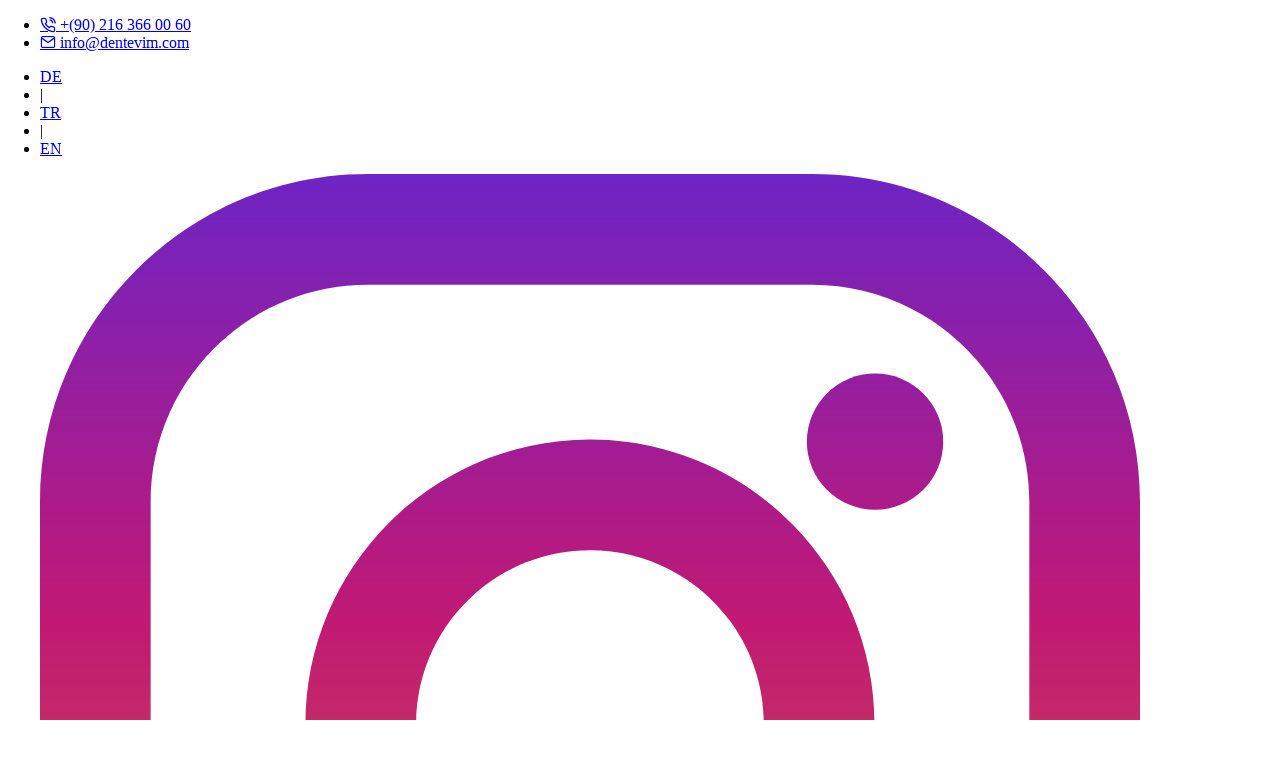

--- FILE ---
content_type: text/html; charset=UTF-8
request_url: https://www.dentevim.com/en/dental-tourism-services
body_size: 10591
content:
<!DOCTYPE html><html lang="en"><head><title>DENTAL TOURISM SERVICES</title><meta name="title" content="DENTAL TOURISM SERVICES"><meta name="description" content="With dental tourism, you can get better quality and cost-effective service from developed countries compared to the country you live in. | Dentevim Oral and Dental Health Polyclinic was established in 2013 with the partnership of Dt Kıvanç Permuz and Dt Can Atakan, and since June 2018, it continues to serve by growing and getting stronger with its expert staff at its new address."><meta name="keywords" content=""><meta name="author" content="Dentevim Dental Clinic"><meta name="robots" content="index, follow"><meta name="format-detection" content="telephone=no"><meta property="og:type" content="website"><meta property="og:title" content="DENTAL TOURISM SERVICES"><meta property="og:description" content="With dental tourism, you can get better quality and cost-effective service from developed countries compared to the country you live in. | Dentevim Oral and Dental Health Polyclinic was established in 2013 with the partnership of Dt Kıvanç Permuz and Dt Can Atakan, and since June 2018, it continues to serve by growing and getting stronger with its expert staff at its new address."><meta property="og:image" content=""><meta property="og:url" content="https://www.dentevim.com/en/dental-tourism-services"><meta name="twitter:card" content="summary_large_image"><meta name="twitter:title" content="DENTAL TOURISM SERVICES"><meta name="twitter:description" content="With dental tourism, you can get better quality and cost-effective service from developed countries compared to the country you live in. | Dentevim Oral and Dental Health Polyclinic was established in 2013 with the partnership of Dt Kıvanç Permuz and Dt Can Atakan, and since June 2018, it continues to serve by growing and getting stronger with its expert staff at its new address."><meta name="twitter:image" content=""><link rel="canonical" href="https://www.dentevim.com/en/dental-tourism-services"><meta name="viewport" content="width=device-width, initial-scale=1"><link rel="icon" type="image/x-icon" href="https://www.dentevim.com/upload/favicon.ico"><link rel="stylesheet" type="text/css" href="https://www.dentevim.com/cms/themes/dentevim/assets/vendor/swiper/swiper-bundle.min.css"><link rel="stylesheet" type="text/css" href="https://www.dentevim.com/cms/themes/dentevim/assets/icons/fontawesome/css/all.min.css"><link rel="stylesheet" type="text/css" href="https://www.dentevim.com/cms/themes/dentevim/assets/icons/flaticon/flaticon.css"><link rel="stylesheet" type="text/css" href="https://www.dentevim.com/cms/themes/dentevim/assets/icons/feather/css/iconfont.css"><link rel="preconnect" href="https://fonts.googleapis.com"><link rel="preconnect" href="https://fonts.gstatic.com" crossorigin><link href="https://fonts.googleapis.com/css2?family=Poppins:ital,wght@0,100;0,200;0,300;0,400;0,500;0,600;0,700;0,800;0,900;1,100;1,200;1,300;1,400;1,500;1,600;1,700;1,800;1,900&display=swap" rel="stylesheet"><link rel="stylesheet" type="text/css" href="https://www.dentevim.com/cms/themes/dentevim/assets/css/style.css"><meta name="X-CSRF-TOKEN" content="c3e533e187b80e852e26d137bfddeb89"> <meta name="robots" content="index"><script async src="https://www.googletagmanager.com/gtag/js?id=G-LESG4SZFD4"></script><script>
    window.dataLayer = window.dataLayer || [];
    function gtag(){dataLayer.push(arguments);}
    gtag('js', new Date());

    gtag('config', 'G-LESG4SZFD4');
</script><link rel="stylesheet" href="https://www.dentevim.com/cms/themes/dentevim/assets/css/pages/pages.css"></head><body id="bg"><div class="page-wraper"><div class="fixed size-full left-0 top-0 z-9999999 flex items-center justify-center bg-light" id="dzPreloader"><div class="w-62.5 h-12.5 leading-12.5 text-center absolute top-1/2 left-1/2 -translate-1/2 uppercase font-medium text-heading tracking-[3px] text-xl before:block before:size-3.75 before:bg-primary before:absolute before:top-0 before:animate-load after:block after:size-3.75 after:bg-primary after:absolute after:bottom-0 after:animate-load">Yükleniyor...</div></div><div id="smooth-wrapper"><div id="smooth-content"><header class="site-header sticky-header-wrapper absolute top-0 left-0 z-999 w-full mb-7.5 before:absolute before:top-0 before:left-0 2xxl:before:w-140 xl:before:112.5 before:75 2xl:before:h-40 xl:before:h-37.5 before:h-35 before:-z-1 before:mask-bottom-right before:mask-cover before:bg-white before:mask-[var(--box-header-img)] after:absolute after:top-0 after:right-0 2xxl:after:w-140 xl:after:112.5 after:75 2xl:after:h-40 xl:after:h-37.5 after:h-35 after:-z-1 after:mask-bottom-right after:mask-cover after:bg-white after:mask-[var(--box-header-img)] after:rotate-y-180"><div class="relative flex-nowrap justify-start py-3 z-99 bg-white lg:block hidden"><div class="container"><div class="-mx-3.75 flex justify-between items-center"><div class="px-3.75 float-left"><ul class="inline-block"><li class="inline-block text-2sm pr-5"><a href="tel:+(90) 216 366 00 60"><i class="feather icon-phone-call text-primary mr-1.25"></i> +(90) 216 366 00 60</a></li><li class="inline-block text-2sm pr-5"><a href="mailto:info@dentevim.com"><i class="feather icon-mail text-primary mr-1.25"></i> info@dentevim.com</a></li></ul></div><div class="px-3.75 float-right flex items-center gap-5"><ul class="flex items-center gap-1 text-2sm"><li><a href="https://www.dentevim.com/de" title="Deutsch" class="text-secondary hover:text-primary transition-colors">DE</a></li><li class="text-gray-300">|</li><li><a href="https://www.dentevim.com/dental-turizm-ve-hizmeteri" title="Türkçe" class="text-secondary hover:text-primary transition-colors">TR</a></li><li class="text-gray-300">|</li><li><a href="https://www.dentevim.com/en/dental-tourism-services" title="English" class="text-primary font-semibold transition-colors">EN</a></li></ul><ul class="text-secondary flex items-center"><li class="inline-block text-2sm pr-5"><a href="https://www.instagram.com/dentevim" target="_blank" rel="nofollow" class="hover:opacity-70 transition-opacity"><img src="https://www.dentevim.com/cms/dash/img/social/instagram.svg" alt="Instagram" class="w-4 h-4 inline-block" onerror="this.style.display='none'; this.nextElementSibling.style.display='inline';"><i class="fa-brands fa-instagram" style="display:none;"></i></a></li><li class="inline-block text-2sm pr-5"><a href="https://www.facebook.com/dentevim" target="_blank" rel="nofollow" class="hover:opacity-70 transition-opacity"><img src="https://www.dentevim.com/cms/dash/img/social/facebook.svg" alt="Facebook" class="w-4 h-4 inline-block" onerror="this.style.display='none'; this.nextElementSibling.style.display='inline';"><i class="fa-brands fa-facebook" style="display:none;"></i></a></li><li class="inline-block text-2sm pr-5"><a href="https://www.youtube.com/channel/UCKYV4kSJLdHIPtu-a0kt8iw" target="_blank" rel="nofollow" class="hover:opacity-70 transition-opacity"><img src="https://www.dentevim.com/cms/dash/img/social/youtube.svg" alt="Youtube" class="w-4 h-4 inline-block" onerror="this.style.display='none'; this.nextElementSibling.style.display='inline';"><i class="fa-brands fa-youtube" style="display:none;"></i></a></li></ul></div></div></div></div><div class="sticky-header main-bar-wraper w-full"><div class="main-bar w-full max-lg:pt-3.75 max-sm:!pt-2.5 max-sm:!px-2.5 [.site-header.is-fixed_&]:!bg-secondary"><div class="container flex items-center relative z-1 before:rounded-xxl before:bg-secondary before:absolute lg:before:w-[calc(100%_+_40px)] sm:before:w-[calc(100%_+_20px)] before:w-[calc(100%_+_10px)] before:h-full lg:before:-mx-7.5 before:-mx-5 before:shadow-[0_10px_20px_rgba(var(--secondary-rgb),0.1)] before:-z-1 max-sm:before:left-3.75"><div class="flex items-center align-middle xl:w-41.25 w-33.75 sm:h-20 h-15.25 max-xl:me-2 logo-dark"><a href="https://www.dentevim.com/" class="table-cell align-middle"><img loading="lazy" src="https://www.dentevim.com/upload/dentevim_logo_lt.png" alt="Dentevim Dental Clinic" class="object-contain"></a></div><button class="xmenu-toggler lg:hidden float-right mt-4.5 mb-4 lg:ml-7 ml-5 size-11 bg-dark-600 relative cursor-pointer max-lg:order-1 max-sm:ms-auto" aria-label="Toggle navigation menu" type="button"><span class="block absolute left-2.5 h-0.5 rounded-px bg-white duration-300 top-3.25 w-5.5"></span><span class="block absolute left-2.5 h-0.5 rounded-px bg-white duration-0 top-5.5 w-6.25"></span><span class="block absolute left-2.5 h-0.5 rounded-px bg-white duration-300 top-8 w-4"></span></button><div class="lg:hidden fixed top-0 left-0 bg-black size-full duration-300 z-999 opacity-0 visible pointer-events-none menu-close fade-overlay"></div><div class="flex lg:basis-auto lg:grow max-lg:flex-col lg:justify-end font-title max-lg:fixed max-lg:h-full max-lg:px-5 max-lg:top-0 max-lg:-left-75 max-lg:z-9999 max-lg:bg-white max-lg:w-72 max-lg:overflow-auto max-lg:duration-700 header-nav"><div class="flex items-center relative z-9 py-6.25 lg:hidden w-33.75 h-15.25"><a href="https://www.dentevim.com/" class="table-cell align-middle"><img loading="lazy" src="https://www.dentevim.com/upload/dentevim_logo_lt.png" alt="Dentevim Dental Clinic" width="400" height="120" class="object-contain duration-500"></a></div><ul class="lg:flex flex-wrap navbar-nav"><li class="lg:inline-block block max-lg:border-b max-lg:border-gray-200 group"><a class="lg:py-6 py-2 xl:px-4 lg:px-2 relative lg:inline-block block xl:text-lg text-2sm font-medium lg:text-white text-secondary hover:text-primary" href="https://www.dentevim.com/"><span class="inline-block leading-7.5">About Us</span></a></li><li class="lg:inline-block block max-lg:border-b max-lg:border-gray-200 relative group"><a class="lg:py-6 py-2 xl:px-4 lg:px-2 relative lg:inline-block block xl:text-lg text-2sm font-medium lg:text-white text-secondary hover:text-primary after:ml-1 after:-mt-1 after:inline-block after:size-3 after:content-['+'] max-lg:after:hidden" href="javascript:void(0);"><span class="inline-block leading-7.5">Bölümler</span><i class="fas fa-chevron-right lg:!hidden !block size-7 !leading-7 rounded text-center text-xs bg-secondary text-white float-end"></i></a><ul class="lg:absolute bg-white block lg:left-0 lg:py-5 max-lg:py-2.5 max-lg:border-t max-lg:border-gray-200 w-full lg:w-55 lg:opacity-0 lg:invisible lg:translate-y-10 z-10 mt-0 text-left duration-500 lg:group-hover:opacity-100 lg:group-hover:visible lg:group-hover:translate-y-0 max-lg:hidden lg:shadow-submenu sub-menu"><li class="relative"><a class="block relative text-sm text-gray-600 font-normal py-1.25 lg:px-7.5 duration-500 hover:text-primary" href="https://www.dentevim.com/en/oral-and-maxillofacial-surgery"><span>Ağız, Diş ve Çene Cerrahisi</span></a></li><li class="relative"><a class="block relative text-sm text-gray-600 font-normal py-1.25 lg:px-7.5 duration-500 hover:text-primary" href="https://www.dentevim.com/en/endodontics-canal-treatment"><span>Endodonti (Kanal Tedavisi)</span></a></li><li class="relative"><a class="block relative text-sm text-gray-600 font-normal py-1.25 lg:px-7.5 duration-500 hover:text-primary" href="https://www.dentevim.com/en/orthodontics"><span>Ortodonti</span></a></li><li class="relative"><a class="block relative text-sm text-gray-600 font-normal py-1.25 lg:px-7.5 duration-500 hover:text-primary" href="https://www.dentevim.com/en/pedodontics-pediatric-dentistry"><span>Pedodonti (Çocuk Diş Hekimliği)</span></a></li><li class="relative"><a class="block relative text-sm text-gray-600 font-normal py-1.25 lg:px-7.5 duration-500 hover:text-primary" href="https://www.dentevim.com/en/periodontology-gum-diseases"><span>Periodontoloji (Diş Eti Hastalıkları)</span></a></li><li class="relative"><a class="block relative text-sm text-gray-600 font-normal py-1.25 lg:px-7.5 duration-500 hover:text-primary" href="https://www.dentevim.com/en/restorative-dentistry"><span>Restoratif Diş Tedavisi</span></a></li></ul></li><li class="lg:inline-block block max-lg:border-b max-lg:border-gray-200 relative group"><a class="lg:py-6 py-2 xl:px-4 lg:px-2 relative lg:inline-block block xl:text-lg text-2sm font-medium lg:text-white text-secondary hover:text-primary after:ml-1 after:-mt-1 after:inline-block after:size-3 after:content-['+'] max-lg:after:hidden" href="javascript:void(0);"><span class="inline-block leading-7.5">Hizmetlerimiz</span><i class="fas fa-chevron-right lg:!hidden !block size-7 !leading-7 rounded text-center text-xs bg-secondary text-white float-end"></i></a><ul class="lg:absolute bg-white block lg:left-0 lg:py-5 max-lg:py-2.5 max-lg:border-t max-lg:border-gray-200 w-full lg:w-55 lg:opacity-0 lg:invisible lg:translate-y-10 z-10 mt-0 text-left duration-500 lg:group-hover:opacity-100 lg:group-hover:visible lg:group-hover:translate-y-0 max-lg:hidden lg:shadow-submenu sub-menu"><li class="relative"><a class="block relative text-sm text-gray-600 font-normal py-1.25 lg:px-7.5 duration-500 hover:text-primary" href="https://www.dentevim.com/en/all-on-four-treatment"><span>All On Four Tedavisi</span></a></li><li class="relative"><a class="block relative text-sm text-gray-600 font-normal py-1.25 lg:px-7.5 duration-500 hover:text-primary" href="https://www.dentevim.com/en/teeth-whitening"><span>Diş Beyazlatma</span></a></li><li class="relative"><a class="block relative text-sm text-gray-600 font-normal py-1.25 lg:px-7.5 duration-500 hover:text-primary" href="https://www.dentevim.com/en/tooth-extraction-and-impacted-tooth-extraction"><span>Diş Çekimi ve Gömülü Diş Çekimi</span></a></li><li class="relative"><a class="block relative text-sm text-gray-600 font-normal py-1.25 lg:px-7.5 duration-500 hover:text-primary" href="https://www.dentevim.com/en/teeth-cleaning-detertrage"><span>Diş Taşı Temizliği (Detertraj)</span></a></li><li class="relative"><a class="block relative text-sm text-gray-600 font-normal py-1.25 lg:px-7.5 duration-500 hover:text-primary" href="https://www.dentevim.com/en/filling-treatments"><span>Diş Dolgusu</span></a></li><li class="relative"><a class="block relative text-sm text-gray-600 font-normal py-1.25 lg:px-7.5 duration-500 hover:text-primary" href="https://www.dentevim.com/en/aesthetic-smile-design"><span>Estetik Gülüş Tasarımı</span></a></li><li class="relative"><a class="block relative text-sm text-gray-600 font-normal py-1.25 lg:px-7.5 duration-500 hover:text-primary" href="https://www.dentevim.com/en/implantology"><span>İmplantoloji</span></a></li><li class="relative"><a class="block relative text-sm text-gray-600 font-normal py-1.25 lg:px-7.5 duration-500 hover:text-primary" href="https://www.dentevim.com/en/root-canal-treatments"><span>Kanal Tedavileri</span></a></li><li class="relative"><a class="block relative text-sm text-gray-600 font-normal py-1.25 lg:px-7.5 duration-500 hover:text-primary" href="https://www.dentevim.com/en/zirconium-teeth"><span>Zirkonyum Diş Kaplama</span></a></li><li class="relative"><a class="block relative text-sm text-gray-600 font-normal py-1.25 lg:px-7.5 duration-500 hover:text-primary" href="https://www.dentevim.com/en/laminated-dental-veneer"><span>Lamine Diş Kaplama</span></a></li><li class="relative"><a class="block relative text-sm text-gray-600 font-normal py-1.25 lg:px-7.5 duration-500 hover:text-primary" href="https://www.dentevim.com/en/implant-dental-treatment"><span>İmplant Diş Tedavisi</span></a></li><li class="relative"><a class="block relative text-sm text-gray-600 font-normal py-1.25 lg:px-7.5 duration-500 hover:text-primary" href="https://www.dentevim.com/en/aesthetic-cosmetic-dentistry"><span>Estetik Kozmetik Diş Hekimliği </span></a></li><li class="relative"><a class="block relative text-sm text-gray-600 font-normal py-1.25 lg:px-7.5 duration-500 hover:text-primary" href="https://www.dentevim.com/en/intraoral-scanner-and-digital-impression"><span>Ağız İçi Tarayıcı ve Dijital Ölçü</span></a></li><li class="relative"><a class="block relative text-sm text-gray-600 font-normal py-1.25 lg:px-7.5 duration-500 hover:text-primary" href="https://www.dentevim.com/en/invisalign-treatment"><span>Invisalign Tedavisi</span></a></li></ul></li><li class="lg:inline-block block max-lg:border-b max-lg:border-gray-200 group"><a class="lg:py-6 py-2 xl:px-4 lg:px-2 relative lg:inline-block block xl:text-lg text-2sm font-medium lg:text-white text-secondary hover:text-primary" href="https://www.dentevim.com/en/dentists"><span class="inline-block leading-7.5">Doktorlarımız</span></a></li><li class="lg:inline-block block max-lg:border-b max-lg:border-gray-200 group"><a class="lg:py-6 py-2 xl:px-4 lg:px-2 relative lg:inline-block block xl:text-lg text-2sm font-medium lg:text-white text-secondary hover:text-primary" href="https://www.dentevim.com/en/blog"><span class="inline-block leading-7.5">Blog</span></a></li><li class="lg:inline-block block max-lg:border-b max-lg:border-gray-200 group"><a class="lg:py-6 py-2 xl:px-4 lg:px-2 relative lg:inline-block block xl:text-lg text-2sm font-medium lg:text-white text-secondary hover:text-primary" href="https://www.dentevim.com/en/contact"><span class="inline-block leading-7.5">İletişim</span></a></li></ul><div class="lg:hidden block max-lg:p-5 text-center"><div class="flex justify-center gap-3 mb-4 pb-4 border-b border-gray-200"><a href="https://www.dentevim.com/de" class="px-4 py-2 rounded-full text-sm font-medium transition-colors bg-gray-100 text-secondary hover:bg-primary hover:text-white">DE</a><a href="https://www.dentevim.com/dental-turizm-ve-hizmeteri" class="px-4 py-2 rounded-full text-sm font-medium transition-colors bg-gray-100 text-secondary hover:bg-primary hover:text-white">TR</a><a href="https://www.dentevim.com/en/dental-tourism-services" class="px-4 py-2 rounded-full text-sm font-medium transition-colors bg-primary text-white">EN</a></div><ul><li class="inline-block mx-0.5"><a class="size-10 !leading-10 border border-black/10 text-center text-secondary" target="_blank" href="https://www.instagram.com/dentevim" rel="nofollow"><img src="https://www.dentevim.com/cms/dash/img/social/instagram.svg" alt="Instagram" class="w-4 h-4 inline-block" onerror="this.style.display='none'; this.nextElementSibling.style.display='inline';"><i class="fab fa-instagram" style="display:none;"></i></a></li><li class="inline-block mx-0.5"><a class="size-10 !leading-10 border border-black/10 text-center text-secondary" target="_blank" href="https://www.facebook.com/dentevim" rel="nofollow"><img src="https://www.dentevim.com/cms/dash/img/social/facebook.svg" alt="Facebook" class="w-4 h-4 inline-block" onerror="this.style.display='none'; this.nextElementSibling.style.display='inline';"><i class="fab fa-facebook" style="display:none;"></i></a></li><li class="inline-block mx-0.5"><a class="size-10 !leading-10 border border-black/10 text-center text-secondary" target="_blank" href="https://www.youtube.com/channel/UCKYV4kSJLdHIPtu-a0kt8iw" rel="nofollow"><img src="https://www.dentevim.com/cms/dash/img/social/youtube.svg" alt="Youtube" class="w-4 h-4 inline-block" onerror="this.style.display='none'; this.nextElementSibling.style.display='inline';"><i class="fab fa-youtube" style="display:none;"></i></a></li></ul></div></div><div class="extra-nav flex items-center h-20 3xl:pl-7.5 ml-auto max-sm:w-full max-sm:bg-white max-sm:fixed max-sm:-bottom-20 max-sm:left-0 max-sm:px-5 max-sm:shadow-3 max-sm:h-15 max-sm:duration-500 [.extra-nav.active]:bottom-0"><div class="flex items-center w-full"><ul class="lg:ml-5 sm:ml-3.75 flex items-center gap-2.5 w-full justify-between"><li class="inline-block"><a href="https://www.dentevim.com/" class="btn btn-primary btn-hover1 max-md:!text-sm max-md:!py-2.5 max-md:!px-4.5 max-md:!rounded-2lg">Book Appointment</a></li></ul></div></div></div></div></div></header><main class="page-content"><div class="2xxl:min-h-165 lg:min-h-137.5 md:min-h-100 sm:min-h-87.5 min-h-75 bg-cover bg-center bg-light relative z-1 w-full overflow-hidden flex"><div class="container relative z-1 h-auto table"><div class="table-cell 2xxl:h-165 lg:h-137.5 md:h-100 sm:h-87.5 h-75 align-middle pt-12.5 pb-5 text-center"><div class="text-start flex items-center lg:justify-between justify-center h-auto min-h-auto gap-7.5"><div class="lg:pt-16.25 relative z-10 max-lg:text-center"><h1 class="3xxl:text-6xl xl:text-5xl md:text-4xl text-2xl font-bold mb-3.75 break-word wow fadeInUp" data-wow-delay="0.2s" data-wow-duration="0.8s">DENTAL TOURISM SERVICES</h1><nav class="wow fadeInUp" data-wow-delay="0.4s" data-wow-duration="0.8s"><ul class="inline-block rounded-5xl lg:py-2.5 py-1.5 lg:px-7.5 px-5 bg-white shadow-breadcrumb"><li class="inline-block lg:text-base text-sm font-normal capitalize text-heading"><a href="https://www.dentevim.com/" class="text-primary">Homepage</a></li><li class="inline-block lg:text-base text-sm font-normal capitalize text-heading pl-2 relative before:content-['\f101'] before:float-left before:text-heading before:font-bold before:font-['Font_Awesome_5_Free'] before:text-sm before:pr-3 before:top-0.5 before:relative">DENTAL TOURISM SERVICES</li></ul></nav></div></div></div></div><svg class="absolute bottom-0 left-0 w-full h-auto z-2" viewBox="0 0 1920 180" fill="none" xmlns="http://www.w3.org/2000/svg"><path d="M1921 164.375C1734.2 -139.225 527.167 48.8754 -33 180.875H1921V164.375Z" fill="var(--color-primary)"/><path d="M1921 164.375C1714.2 -59.2247 527.167 58.8754 -33 180.875H1921V164.375Z" fill="white"/></svg><div class="absolute top-0 left-0 w-75 aspect-square rounded-full bg-primary blur-[100px] -z-1 opacity-20"></div><div class="absolute top-0 right-0 w-75 aspect-square rounded-full bg-primary blur-[100px] -z-1 opacity-20"></div></div><section class="2xxl:py-25 xl:py-17.5 md:py-12.5 sm:py-10 py-7.5"><div class="container"><div class="row"><div class="xl:w-2/3 lg:w-full mb-7.5"><div class="dz-blog blog-single style-1"><div class="relative overflow-hidden text-center w-full sm:rounded-3xl rounded-xxl mb-7.5"><img src="https://www.dentevim.com/upload/dental-turizm-hizmetleri.jpg" alt="DENTAL TOURISM SERVICES" class="w-full"></div><div class="sm:pt-5 pt-3"><h1 class="lg:text-3xl sm:text-2xl text-xl mb-2.5">DENTAL TOURISM SERVICES</h1><div class="mb-7.5"><ul class="flex flex-wrap items-center gap-2.5"><li class="bg-primary/10 text-primary rounded-xxl font-medium text-2xs py-1.25 pr-3.75 pl-5.75 leading-[1.4] relative inline-flex mr-1.25 items-center gap-1 flex-wrap after:absolute after:size-1.5 after:rounded-full after:bg-primary after:left-2.5">26 June 2022</li><li class="inline-flex flex-wrap items-center gap-1.5 sm:text-2xs text-xs font-medium text-secondary py-1.5 px-3"><i class="fa-solid fa-eye text-xs text-primary mr-2 translate-y-px relative -top-px"></i>3582 views</li></ul></div></div></div><div class="mb-10 w-full"><div class="dz-info"><div class="mb-1.25"><p class="lg:text-lg text-base text-secondary font-normal sm:mb-7.5 mb-3.75">With dental tourism, you can get better quality and cost-effective service from developed countries compared to the country you live in.</p><div class="health-disclaimer"><div class="health-disclaimer-icon"><i class="fa-solid fa-circle-info"></i></div><div class="health-disclaimer-content"><strong class="health-disclaimer-title">Important Notice</strong><p class="health-disclaimer-text">This content is for informational purposes only and does not replace medical advice, diagnosis, or treatment. Please consult a healthcare professional for any health concerns.</p></div></div><div class="blog-content lg:text-lg text-base"><p>Dental and oral health is very important for individuals. Oral and dental health is very important in order to be able to eat, drink something comfortably and even have a healthy body. Any discomfort in the mouth can affect different parts of the body. Therefore, dental tourism is frequently preferred.</p><p><strong>WHAT IS DENTAL TOURISM?</strong></p><p>Dental tourism means that patients travel to a country other than their country of residence for dental treatment. Instead of having dental treatment in their country, people prefer countries where they can get more affordable or better service. All kinds of dental treatment services can be obtained in dental tourism.</p><p>When the world health tourism data is examined, dental tourism constitutes a share of 25%. According to the latest analysis, the rate of dental tourism is increasing.</p><p>While health tourists receive dental treatment, they can also have a vacation in the country they visit.</p><p><strong>WHAT SERVICES ARE AVAILABLE IN DENTAL TOURISM?</strong></p><ul><li>Denture services are frequently preferred in dental health tourism. The reason for this is that porcelain and dental implant prices are quite costly in developed countries. Patients prefer a different country where they can get the same quality service at a more affordable price.</li><li>Aesthetic dental filling operation services</li><li>Aesthetic laminate</li><li>Teeth whitening and cleaning processes</li><li>Digital smile design</li><li>Implant</li><li>Orthodontics (Removal of jaw, tooth and face disorders. Wire treatment.)</li><li>Gum care</li><li>Tooth extraction</li><li>General oral and dental care</li><li>Dental spa: It is aimed to reduce or eliminate the tensions and uneasiness that may occur before starting the dental treatment. Many people postpone their dental treatment because they are afraid. In order to prevent such situations and to increase the life comfort of the person after the treatment, spa services are offered while dental treatments are applied.</li></ul><p><strong>HOW DOES THE DENTAL TOURISM PROCESS WORK?</strong></p><p>Getting dental treatment in a different country instead of the country of residence can make people nervous. However, as long as the necessary research is done beforehand, there will be no problem.</p><ul><li>The patient should have the necessary controls done in his/her own country in accordance with the dental treatment he/she will receive. The results are sent to the health institution where the treatment will be performed after a panoramic dental x-ray or examination of the treatment is done. The digital communication provides a great advantage.</li><li>The dentist determines the required treatment within the framework of the results and creates a treatment plan, then communicates with the patient and explains the process in detail.</li><li>The total cost of the treatment and the required time are reported to the patient.</li><li>If the patient accepts, the appointment date is planned and the person makes the travel planning accordingly.</li></ul><p><strong>WHY TURKEY FOR DENTAL TOURISM?</strong></p><p>Turkey is a highly developed country in dental tourism and very advantageous for health tourists. Therefore, it is often preferred for dental treatments.</p><ul><li>The treatments applied in European countries are applied to the same quality in Turkey.</li><li>Oral and dental treatment can be done at very affordable costs in Turkey. According to researches, oral and dental treatment in Turkey comes at 50% more affordable prices compared to other countries. You will have the advantage of getting the same quality service at a more affordable price.</li><li>Worldwide approved FDA or CE approved devices are used. These medical devices used have the same quality as the devices in European countries.</li><li>The waiting times of patients who want to be treated in Turkey are very short. You can make an appointment as soon as possible and make your trip.</li><li>The materials used in oral and dental treatment in Turkey are original. In this way, patients can continue their treatment in their own country.  </li></ul></div></div><div class="flex items-center justify-between py-3 px-4 lg:mb-10 mb-7.5 sm:rounded-2lg rounded-md bg-light max-md:flex-col max-md:items-baseline max-md:gap-2.5"><div></div><div><ul class="flex"><li class="inline-block mr-1.25"><a href="https://www.facebook.com/sharer/sharer.php?u=https%3A%2F%2Fwww.dentevim.com%2Fen%2Fdental-tourism-services" target="_blank" class="text-primary block size-8.75 min-w-8.75 leading-[35px] text-center text-base"><i class="fa-brands fa-facebook-f"></i></a></li><li class="inline-block mr-1.25"><a href="https://twitter.com/intent/tweet?url=https%3A%2F%2Fwww.dentevim.com%2Fen%2Fdental-tourism-services" target="_blank" class="text-primary block size-8.75 min-w-8.75 leading-[35px] text-center text-base"><i class="fa-brands fa-x-twitter"></i></a></li><li class="inline-block mr-1.25"><a href="https://wa.me/?text=DENTAL+TOURISM+SERVICES+https%3A%2F%2Fwww.dentevim.com%2Fen%2Fdental-tourism-services" target="_blank" class="text-primary block size-8.75 min-w-8.75 leading-[35px] text-center text-base"><i class="fa-brands fa-whatsapp"></i></a></li><li class="inline-block mr-1.25"><a href="https://www.linkedin.com/shareArticle?url=https%3A%2F%2Fwww.dentevim.com%2Fen%2Fdental-tourism-services" target="_blank" class="text-primary block size-8.75 min-w-8.75 leading-[35px] text-center text-base"><i class="fa-brands fa-linkedin"></i></a></li></ul></div></div><div class="row"><div class="w-full mb-6.25"><h5 class="text-xl mb-0">Related Posts</h5></div><div class="md:w-1/2 w-full max-sm:mb-7.5"><div class="relative z-1 p-5 h-full duration-200 after:bg-white after:absolute after:size-full after:top-0 after:left-0 after:-z-1 after:mask-[url(../images/bg02.svg)] after:mask-position-[right_bottom] after:rounded-3xl after:rounded-ee-none hover:-translate-y-2 group" style="filter: drop-shadow(0 0 12.5px rgba(48, 38, 109, 0.07));"><div class="rounded-xxl h-50 mb-3.75 overflow-hidden relative before:absolute before:top-0 before:-left-[75%] before:z-0 before:block before:w-1/2 before:h-full before:skew-x-[-25deg] before:bg-linear-(--img-hover-gradient) group-hover:before:animate-dzShine"><img src="https://www.dentevim.com/upload/gu-lu-s-tasarimi-i-c-in-son-teknolojiler-400x250.jpg" alt="Latest Technologies for Smile Design" class="size-full object-cover"></div><div class="p-2.5"><h3 class="text-lg font-semibold mb-2"><a href="https://www.dentevim.com/en/latest-technologies-for-smile-design">Latest Technologies for Smile Design</a></h3><div class="mb-0 mt-4 mr-8.75"><ul class="flex items-center flex-wrap gap-1.25"><li class="bg-primary text-white rounded-xxl font-medium text-2xs py-1.25 pr-3.75 pl-5.75 leading-[1.4] relative inline-flex mr-1.25 items-center gap-1 flex-wrap after:absolute after:size-1.5 after:rounded-full after:bg-white after:left-2.5">1 Oct 2024</li></ul></div></div><a href="https://www.dentevim.com/en/latest-technologies-for-smile-design" class="btn btn-square btn-secondary !rounded-full !size-10 min-w-10 !absolute right-0 bottom-0"><i class="feather icon-arrow-up-right text-sm"></i></a></div></div><div class="md:w-1/2 w-full max-sm:mb-7.5"><div class="relative z-1 p-5 h-full duration-200 after:bg-white after:absolute after:size-full after:top-0 after:left-0 after:-z-1 after:mask-[url(../images/bg02.svg)] after:mask-position-[right_bottom] after:rounded-3xl after:rounded-ee-none hover:-translate-y-2 group" style="filter: drop-shadow(0 0 12.5px rgba(48, 38, 109, 0.07));"><div class="rounded-xxl h-50 mb-3.75 overflow-hidden relative before:absolute before:top-0 before:-left-[75%] before:z-0 before:block before:w-1/2 before:h-full before:skew-x-[-25deg] before:bg-linear-(--img-hover-gradient) group-hover:before:animate-dzShine"><img src="https://www.dentevim.com/upload/saglikli-disler-icin-pratik-ipuclari-400x250.jpg" alt="Practical Tips for Healthy Teeth" class="size-full object-cover"></div><div class="p-2.5"><h3 class="text-lg font-semibold mb-2"><a href="https://www.dentevim.com/en/practical-tips-for-healthy-teeth">Practical Tips for Healthy Teeth</a></h3><div class="mb-0 mt-4 mr-8.75"><ul class="flex items-center flex-wrap gap-1.25"><li class="bg-primary text-white rounded-xxl font-medium text-2xs py-1.25 pr-3.75 pl-5.75 leading-[1.4] relative inline-flex mr-1.25 items-center gap-1 flex-wrap after:absolute after:size-1.5 after:rounded-full after:bg-white after:left-2.5">2 Jan 2024</li></ul></div></div><a href="https://www.dentevim.com/en/practical-tips-for-healthy-teeth" class="btn btn-square btn-secondary !rounded-full !size-10 min-w-10 !absolute right-0 bottom-0"><i class="feather icon-arrow-up-right text-sm"></i></a></div></div><div class="md:w-1/2 w-full max-sm:mb-7.5"><div class="relative z-1 p-5 h-full duration-200 after:bg-white after:absolute after:size-full after:top-0 after:left-0 after:-z-1 after:mask-[url(../images/bg02.svg)] after:mask-position-[right_bottom] after:rounded-3xl after:rounded-ee-none hover:-translate-y-2 group" style="filter: drop-shadow(0 0 12.5px rgba(48, 38, 109, 0.07));"><div class="rounded-xxl h-50 mb-3.75 overflow-hidden relative before:absolute before:top-0 before:-left-[75%] before:z-0 before:block before:w-1/2 before:h-full before:skew-x-[-25deg] before:bg-linear-(--img-hover-gradient) group-hover:before:animate-dzShine"><img src="https://www.dentevim.com/upload/subperiostal-implant-nedir-400x250.jpg" alt="What is a Subperiosteal Implant?" class="size-full object-cover"></div><div class="p-2.5"><h3 class="text-lg font-semibold mb-2"><a href="https://www.dentevim.com/en/what-is-a-subperiosteal-implant">What is a Subperiosteal Implant?</a></h3><div class="mb-0 mt-4 mr-8.75"><ul class="flex items-center flex-wrap gap-1.25"><li class="bg-primary text-white rounded-xxl font-medium text-2xs py-1.25 pr-3.75 pl-5.75 leading-[1.4] relative inline-flex mr-1.25 items-center gap-1 flex-wrap after:absolute after:size-1.5 after:rounded-full after:bg-white after:left-2.5">29 Feb 2024</li></ul></div></div><a href="https://www.dentevim.com/en/what-is-a-subperiosteal-implant" class="btn btn-square btn-secondary !rounded-full !size-10 min-w-10 !absolute right-0 bottom-0"><i class="feather icon-arrow-up-right text-sm"></i></a></div></div><div class="md:w-1/2 w-full max-sm:mb-7.5"><div class="relative z-1 p-5 h-full duration-200 after:bg-white after:absolute after:size-full after:top-0 after:left-0 after:-z-1 after:mask-[url(../images/bg02.svg)] after:mask-position-[right_bottom] after:rounded-3xl after:rounded-ee-none hover:-translate-y-2 group" style="filter: drop-shadow(0 0 12.5px rgba(48, 38, 109, 0.07));"><div class="rounded-xxl h-50 mb-3.75 overflow-hidden relative before:absolute before:top-0 before:-left-[75%] before:z-0 before:block before:w-1/2 before:h-full before:skew-x-[-25deg] before:bg-linear-(--img-hover-gradient) group-hover:before:animate-dzShine"><img src="https://www.dentevim.com/upload/dis-curukleri-ve-tedavi-secenekleri-400x250.jpg" alt="Tooth Decay and Treatment Options" class="size-full object-cover"></div><div class="p-2.5"><h3 class="text-lg font-semibold mb-2"><a href="https://www.dentevim.com/en/tooth-decay-and-treatment-options">Tooth Decay and Treatment Options</a></h3><div class="mb-0 mt-4 mr-8.75"><ul class="flex items-center flex-wrap gap-1.25"><li class="bg-primary text-white rounded-xxl font-medium text-2xs py-1.25 pr-3.75 pl-5.75 leading-[1.4] relative inline-flex mr-1.25 items-center gap-1 flex-wrap after:absolute after:size-1.5 after:rounded-full after:bg-white after:left-2.5">6 Feb 2024</li></ul></div></div><a href="https://www.dentevim.com/en/tooth-decay-and-treatment-options" class="btn btn-square btn-secondary !rounded-full !size-10 min-w-10 !absolute right-0 bottom-0"><i class="feather icon-arrow-up-right text-sm"></i></a></div></div></div></div></div></div><div class="xl:w-1/3 lg:w-full mb-7.5"><aside class="xl:sticky xl:top-32 lg:pl-5"><div class="p-7.5 sm:rounded-xxl rounded-lg bg-light sm:mb-11.25 mb-5"><div class="mb-6.25"><h4 class="text-xl">Latest Posts</h4></div><div class="widget-post-bx"><div class="flex items-center mb-6.25"><div class="w-22.5 min-w-22.5 h-25 rounded-2xl relative overflow-hidden"><a href="https://www.dentevim.com/en/the-importance-of-tooth-colour-in-aesthetic-smile-design"><img loading="lazy" src="https://www.dentevim.com/upload/estetik-gulus-tasariminda-dis-renginin-onemi-150x150.jpg" alt="The Importance of Tooth Colour in Aesthetic Smile Design" class="size-full object-cover"></a></div><div class="relative ml-4"><div class="mb-1"><ul><li class="text-2xs text-primary font-medium uppercase">19 March 2025</li></ul></div><h6 class="font-medium text-base"><a href="https://www.dentevim.com/en/the-importance-of-tooth-colour-in-aesthetic-smile-design" class="hover:text-primary">The Importance of Tooth Colour in Aesthetic Smile&#8230;</a></h6></div></div><div class="flex items-center mb-6.25"><div class="w-22.5 min-w-22.5 h-25 rounded-2xl relative overflow-hidden"><a href="https://www.dentevim.com/en/the-process-and-results-of-invisalign-treatment"><img loading="lazy" src="https://www.dentevim.com/upload/invisalign-tedavisinde-surec-ve-sonuclar-150x150.jpg" alt="The Process and Results of Invisalign Treatment" class="size-full object-cover"></a></div><div class="relative ml-4"><div class="mb-1"><ul><li class="text-2xs text-primary font-medium uppercase">15 March 2025</li></ul></div><h6 class="font-medium text-base"><a href="https://www.dentevim.com/en/the-process-and-results-of-invisalign-treatment" class="hover:text-primary">The Process and Results of Invisalign Treatment</a></h6></div></div><div class="flex items-center mb-6.25"><div class="w-22.5 min-w-22.5 h-25 rounded-2xl relative overflow-hidden"><a href="https://www.dentevim.com/en/7-tips-for-successful-implant-treatment"><img loading="lazy" src="https://www.dentevim.com/upload/implant-tedavisinde-basarili-sonuclar-icin-7-oneri-150x150.jpg" alt="7 Tips for Successful Implant Treatment" class="size-full object-cover"></a></div><div class="relative ml-4"><div class="mb-1"><ul><li class="text-2xs text-primary font-medium uppercase">11 March 2025</li></ul></div><h6 class="font-medium text-base"><a href="https://www.dentevim.com/en/7-tips-for-successful-implant-treatment" class="hover:text-primary">7 Tips for Successful Implant Treatment</a></h6></div></div><div class="flex items-center mb-6.25"><div class="w-22.5 min-w-22.5 h-25 rounded-2xl relative overflow-hidden"><a href="https://www.dentevim.com/en/what-are-the-early-signs-of-gum-disease"><img loading="lazy" src="https://www.dentevim.com/upload/dis-eti-hastaliklarinin-erken-belirtileri-nelerdir-150x150.jpg" alt="What Are the Early Signs of Gum Disease?" class="size-full object-cover"></a></div><div class="relative ml-4"><div class="mb-1"><ul><li class="text-2xs text-primary font-medium uppercase">7 March 2025</li></ul></div><h6 class="font-medium text-base"><a href="https://www.dentevim.com/en/what-are-the-early-signs-of-gum-disease" class="hover:text-primary">What Are the Early Signs of Gum Disease?</a></h6></div></div><div class="flex items-center mb-6.25"><div class="w-22.5 min-w-22.5 h-25 rounded-2xl relative overflow-hidden"><a href="https://www.dentevim.com/en/when-is-prosthetic-dental-treatment-necessary"><img loading="lazy" src="https://www.dentevim.com/upload/protetik-dis-tedavisi-hangi-durumlarda-gerekir-150x150.jpg" alt="When is Prosthetic Dental Treatment Necessary?" class="size-full object-cover"></a></div><div class="relative ml-4"><div class="mb-1"><ul><li class="text-2xs text-primary font-medium uppercase">3 March 2025</li></ul></div><h6 class="font-medium text-base"><a href="https://www.dentevim.com/en/when-is-prosthetic-dental-treatment-necessary" class="hover:text-primary">When is Prosthetic Dental Treatment Necessary?</a></h6></div></div></div></div><div class="p-7.5 sm:rounded-xxl rounded-lg bg-light sm:mb-11.25 mb-5"><div class="mb-6.25"><h4 class="text-xl">Popular Posts</h4></div><div class="widget-post-bx"><div class="flex items-center mb-6.25"><div class="w-22.5 min-w-22.5 h-25 rounded-2xl relative overflow-hidden"><a href="https://www.dentevim.com/en/symptoms-and-treatment-of-inflammation-alveolitis-dry-socket-after-tooth-extraction"><img loading="lazy" src="https://www.dentevim.com/upload/dis-cekimi-sonrasi-iltihaplanma-alveolit-dry-socket-belirtileri-ve-tedavisi-150x150.jpg" alt="Symptoms and Treatment of Inflammation (Alveolitis/Dry Socket) After Tooth Extraction" class="size-full object-cover"></a><span class="absolute top-1 left-1 w-6 h-6 bg-primary text-white rounded-full flex items-center justify-center text-xs font-bold shadow-lg">1</span></div><div class="relative ml-4"><div class="mb-1"><ul><li class="text-2xs text-primary font-medium uppercase"><i class="feather icon-eye mr-1"></i> 490,053 views</li></ul></div><h6 class="font-medium text-base"><a href="https://www.dentevim.com/en/symptoms-and-treatment-of-inflammation-alveolitis-dry-socket-after-tooth-extraction" class="hover:text-primary">Symptoms and Treatment of Inflammation (Alveolitis/Dry&#8230;</a></h6></div></div><div class="flex items-center mb-6.25"><div class="w-22.5 min-w-22.5 h-25 rounded-2xl relative overflow-hidden"><a href="https://www.dentevim.com/en/what-should-you-do-for-loose-teeth"><img loading="lazy" src="https://www.dentevim.com/upload/sallanandis-ler-150x150.jpg" alt="What should you do for loose teeth?" class="size-full object-cover"></a><span class="absolute top-1 left-1 w-6 h-6 bg-primary text-white rounded-full flex items-center justify-center text-xs font-bold shadow-lg">2</span></div><div class="relative ml-4"><div class="mb-1"><ul><li class="text-2xs text-primary font-medium uppercase"><i class="feather icon-eye mr-1"></i> 313,309 views</li></ul></div><h6 class="font-medium text-base"><a href="https://www.dentevim.com/en/what-should-you-do-for-loose-teeth" class="hover:text-primary">What should you do for loose teeth?</a></h6></div></div><div class="flex items-center mb-6.25"><div class="w-22.5 min-w-22.5 h-25 rounded-2xl relative overflow-hidden"><a href="https://www.dentevim.com/en/how-should-you-eat-after-tooth-extraction-what-should-you-pay-attention-to-in-general"><img loading="lazy" src="https://www.dentevim.com/upload/dis-cekimi-sonrasi-nasil-beslenilmeli-1-150x150.jpg" alt="How Should You Eat After Tooth Extraction? What Should You Pay Attention to in General?" class="size-full object-cover"></a><span class="absolute top-1 left-1 w-6 h-6 bg-primary text-white rounded-full flex items-center justify-center text-xs font-bold shadow-lg">3</span></div><div class="relative ml-4"><div class="mb-1"><ul><li class="text-2xs text-primary font-medium uppercase"><i class="feather icon-eye mr-1"></i> 302,568 views</li></ul></div><h6 class="font-medium text-base"><a href="https://www.dentevim.com/en/how-should-you-eat-after-tooth-extraction-what-should-you-pay-attention-to-in-general" class="hover:text-primary">How Should You Eat After Tooth Extraction? What Should&#8230;</a></h6></div></div><div class="flex items-center mb-6.25"><div class="w-22.5 min-w-22.5 h-25 rounded-2xl relative overflow-hidden"><a href="https://www.dentevim.com/en/everything-you-need-to-know-about-mouthwash"><img loading="lazy" src="https://www.dentevim.com/upload/agiz-gargarasi-hakkinda-bilmeniz-gereken-her-sey-150x150.jpg" alt="Everything You Need to Know About Mouthwash" class="size-full object-cover"></a><span class="absolute top-1 left-1 w-6 h-6 bg-primary text-white rounded-full flex items-center justify-center text-xs font-bold shadow-lg">4</span></div><div class="relative ml-4"><div class="mb-1"><ul><li class="text-2xs text-primary font-medium uppercase"><i class="feather icon-eye mr-1"></i> 247,542 views</li></ul></div><h6 class="font-medium text-base"><a href="https://www.dentevim.com/en/everything-you-need-to-know-about-mouthwash" class="hover:text-primary">Everything You Need to Know About Mouthwash</a></h6></div></div><div class="flex items-center mb-6.25"><div class="w-22.5 min-w-22.5 h-25 rounded-2xl relative overflow-hidden"><a href="https://www.dentevim.com/en/what-should-we-consider-after-teeth-scaling"><img loading="lazy" src="https://www.dentevim.com/upload/dis-tas-itemizlig-i-1-150x150.jpeg" alt="What Should We Consider After Teeth Scaling?" class="size-full object-cover"></a><span class="absolute top-1 left-1 w-6 h-6 bg-primary text-white rounded-full flex items-center justify-center text-xs font-bold shadow-lg">5</span></div><div class="relative ml-4"><div class="mb-1"><ul><li class="text-2xs text-primary font-medium uppercase"><i class="feather icon-eye mr-1"></i> 183,707 views</li></ul></div><h6 class="font-medium text-base"><a href="https://www.dentevim.com/en/what-should-we-consider-after-teeth-scaling" class="hover:text-primary">What Should We Consider After Teeth Scaling?</a></h6></div></div></div></div></aside></div></div></div></section></main><footer class="relative z-1 overflow-hidden bg-secondary text-bodycolor [--color-heading:#fff] [--color-bodycolor:#8999CB]" style="background-image: url(https://www.dentevim.com/cms/themes/dentevim/assets/images/background/bg5.webp)"><div class="lg:pt-20 pt-12.5 lg:pb-11.25 md:pb-5"><div class="container"><div class="row"><div class="xl:w-1/4 w-full wow fadeInUp" data-wow-delay="0.2s" data-wow-duration="0.8s"><div class="mb-7.5 widget_about me-2"><div class="mb-6 logo-white"><a href="https://www.dentevim.com/"><img src="https://www.dentevim.com/upload/dentevim_logo_wt.png" alt="Dentevim Dental Clinic" class="max-w-45"></a> </div><p class="text-2sm leading-[1.7] mb-5"><span class="text-white">Dentevim Dental Clinic</span>	Dentevim Oral and Dental Health Polyclinic was established in 2013 with the partnership of Dt Kıvanç Permuz and Dt Can Atakan, and since June 2018, it continues to serve by growing and getting stronger with its expert staff at its new address.</p><div class="inline-flex items-center 2xxl:gap-3.75 gap-3 bg-white shadow-12 py-3 2xl:px-5 px-3.75 rounded-xxl text-secondary text-sm font-medium"><img src="https://www.dentevim.com/cms/themes/dentevim/assets/images/google.svg" alt="" class="2xxl:size-12 size-8.75"><div class="clearfix"><div class="flex"><ul class="flex gap-1"><li class="text-base leading-[1.2] text-yellow-400"><i class="fa fa-star"></i></li><li class="text-base leading-[1.2] text-yellow-400"><i class="fa fa-star"></i></li><li class="text-base leading-[1.2] text-yellow-400"><i class="fa fa-star"></i></li><li class="text-base leading-[1.2] text-yellow-400"><i class="fa fa-star"></i></li><li class="text-base leading-[1.2] text-gray-300"><i class="fa fa-star"></i></li></ul><span class="font-bold ms-1">(4.5)</span></div><span class="text-sm font-medium">222 Google Reviews</span></div></div></div></div><div class="xl:w-1/6 md:w-1/4 w-1/2 wow fadeInUp" data-wow-delay="0.4s" data-wow-duration="0.8s"><div class="mb-7.5"><h2 class="text-xl leading-[1.2] font-medium mb-5">Our Services</h2><ul class="list-hover1"><li class="relative py-2 text-2sm leading-5 font-medium"><a class="block" href="invisalign-treatment"><span class="relative link-hover">Invisalign Treatment</span></a></li><li class="relative py-2 text-2sm leading-5 font-medium"><a class="block" href="intraoral-scanner-and-digital-impression"><span class="relative link-hover">Intraoral Scanner and Digital Impression</span></a></li><li class="relative py-2 text-2sm leading-5 font-medium"><a class="block" href="aesthetic-cosmetic-dentistry"><span class="relative link-hover">Aesthetic Cosmetic Dentistry</span></a></li><li class="relative py-2 text-2sm leading-5 font-medium"><a class="block" href="implant-dental-treatment"><span class="relative link-hover">Implant Dental Treatment </span></a></li><li class="relative py-2 text-2sm leading-5 font-medium"><a class="block" href="laminated-dental-veneer"><span class="relative link-hover">Laminated Dental Veneer </span></a></li></ul></div></div><div class="xl:w-1/6 md:w-1/4 w-1/2 wow fadeInUp" data-wow-delay="0.6s" data-wow-duration="0.8s"><div class="mb-7.5"><h2 class="text-xl leading-[1.2] font-medium mb-5">Faydalı Linkler</h2></div></div><div class="xl:w-1/6 md:w-1/4 w-1/2 wow fadeInUp" data-wow-delay="0.8s" data-wow-duration="0.8s"><div class="mb-7.5"><h2 class="text-xl leading-[1.2] font-medium mb-5">Contact</h2><ul class="list-hover1"></ul></div></div><div class="xl:w-1/6 md:w-1/4 w-1/2 wow fadeInUp" data-wow-delay="1.0s" data-wow-duration="0.8s"><div class="mb-7.5"><h2 class="text-xl leading-[1.2] font-medium mb-5">Hızlı Linkler</h2><ul class="list-hover1"><li class="relative py-2 text-2sm leading-5 font-medium"><a class="block" href="/en/contact"><span class="relative link-hover">Book Appointment</span></a></li><li class="relative py-2 text-2sm leading-5 font-medium"><a class="block" href="/en/faq"><span class="relative link-hover">FAQ</span></a></li><li class="relative py-2 text-2sm leading-5 font-medium"><a class="block" href="/en/privacy-policy"><span class="relative link-hover">Privacy Policy</span></a></li></ul></div></div></div></div></div><div class="footer-bottom"><div class="container relative z-1"><div class="py-3.75 border-t border-white/10 text-base"><div class="row"><div class="lg:w-1/2 w-full lg:text-start text-center"> <p class="mb-0">&copy; <span class="current-year">2026</span> <a href="https://www.dentevim.com/" class="text-primary">Dentevim Dental Clinic</a>. All rights reserved.</p></div><div class="lg:w-1/2 w-full lg:text-end text-center"> <ul class="inline-flex gap-5"><li class="py-1"><a href="https://www.instagram.com/dentevim" target="_blank" rel="nofollow" class="hover:opacity-70 transition-opacity"><img src="https://www.dentevim.com/cms/dash/img/social/instagram.svg" alt="Instagram" class="w-5 h-5 inline-block brightness-0 invert" onerror="this.style.display='none'; this.nextElementSibling.style.display='inline';"><i class="fa-brands fa-instagram" style="display:none;"></i></a></li><li class="py-1"><a href="https://www.facebook.com/dentevim" target="_blank" rel="nofollow" class="hover:opacity-70 transition-opacity"><img src="https://www.dentevim.com/cms/dash/img/social/facebook.svg" alt="Facebook" class="w-5 h-5 inline-block brightness-0 invert" onerror="this.style.display='none'; this.nextElementSibling.style.display='inline';"><i class="fa-brands fa-facebook" style="display:none;"></i></a></li><li class="py-1"><a href="https://www.youtube.com/channel/UCKYV4kSJLdHIPtu-a0kt8iw" target="_blank" rel="nofollow" class="hover:opacity-70 transition-opacity"><img src="https://www.dentevim.com/cms/dash/img/social/youtube.svg" alt="Youtube" class="w-5 h-5 inline-block brightness-0 invert" onerror="this.style.display='none'; this.nextElementSibling.style.display='inline';"><i class="fa-brands fa-youtube" style="display:none;"></i></a></li></ul></div></div></div></div></div></footer><button id="scrollProgress" title="Scroll to top" class="scroll-top fixed z-9999 right-5 bottom-5 size-12.5 rounded-full bg-secondary text-white cursor-pointer opacity-0 pointer-events-none duration-500 flex items-center justify-center [.scroll-top.active]:opacity-100 [.scroll-top.active]:pointer-events-auto"> <span class="icon text-xs relative z-1"> <i class="fas fa-arrow-up"></i> </span> <svg class="absolute top-0 left-0 -rotate-90" width="50" height="50"> <circle class="stroke-white" cx="25" cy="25" r="20" stroke="#000" stroke-width="1.5" fill="none" stroke-linecap="round" stroke-dasharray="100.53" stroke-dashoffset="100.53"></circle> </svg></button></div></div></div><script src="https://www.dentevim.com/cms/themes/dentevim/assets/vendor/swiper/swiper-bundle.min.js"></script><script src="https://www.dentevim.com/cms/themes/dentevim/assets/vendor/imagesloaded/imagesloaded.js"></script><script defer src="https://www.dentevim.com/cms/themes/dentevim/assets/vendor/gsap/gsap.min.js"></script><script defer src="https://www.dentevim.com/cms/themes/dentevim/assets/vendor/gsap/ScrollSmoother.js"></script><script defer src="https://www.dentevim.com/cms/themes/dentevim/assets/vendor/gsap/ScrollTrigger.min.js"></script><script src="https://www.dentevim.com/cms/themes/dentevim/assets/vendor/xmenu/xmenu.js"></script><script src="https://www.dentevim.com/cms/themes/dentevim/assets/js/dz.carousel.js"></script><script src="https://www.dentevim.com/cms/themes/dentevim/assets/js/dz.ajax.js"></script><script src="https://www.dentevim.com/cms/themes/dentevim/assets/js/animation.js"></script><script src="https://www.dentevim.com/cms/themes/dentevim/assets/js/custom.js"></script><script src="https://www.dentevim.com/cms/dash/js/theme.min.js"></script><span id="igy"></span><div id="sm-snackbar"></div><script>
    $(document).ready(function () {
        // Form yüklenme zamanını kaydet (spam koruması için)
        $('.contact-form, .contact_form').each(function() {
            $(this).data('form-load-time', new Date().getTime());
        });
        
        $(".contact-form, .contact_form").submit(function (event) {
            let $form = $(this);
            
            // SPAM KORUMALARI
            
            // 1. Honeypot kontrolü (görünmez alan doldurulmuşsa spam)
            if ($form.find('input[name="website"]').val() !== '') {
                event.preventDefault();
                console.log('Spam detected: Honeypot field filled');
                return false;
            }
            
            // 2. Form çok hızlı gönderilmiş mi kontrolü (minimum 3 saniye)
            let formLoadTime = $form.data('form-load-time');
            let currentTime = new Date().getTime();
            let timeDiff = (currentTime - formLoadTime) / 1000; // saniye cinsinden
            
            if (timeDiff < 3) {
                event.preventDefault();
                alert('Lütfen formu doldurduktan sonra gönderin.');
                return false;
            }
            
            // 3. Aynı formun tekrar tekrar gönderilmesini engelle
            if ($form.data('is-submitting')) {
                event.preventDefault();
                return false;
            }
            $form.data('is-submitting', true);
            
            // Form validation
            let isValid = true;
            let requiredFields = $form.find('[required]');
            
            requiredFields.each(function() {
                if ($(this).is(':checkbox')) {
                    if (!$(this).is(':checked')) {
                        isValid = false;
                        $(this).addClass('is-invalid');
                    } else {
                        $(this).removeClass('is-invalid');
                    }
                } else {
                    if (!$(this).val().trim()) {
                        isValid = false;
                        $(this).addClass('is-invalid');
                    } else {
                        $(this).removeClass('is-invalid');
                    }
                }
            });
            
            if (!isValid) {
                $form.data('is-submitting', false);
                event.preventDefault();
                return false;
            }
            
            let data = $form.serializeObject();
            let url = $form.find('.contact-send').data('url');
            // Form gönderildiğinde butonu devre dışı bırak ve loading durumuna getir
            let $submitButton = $form.find('.contact-send');
            let originalText = $submitButton.html();
            $submitButton.html('<i class="fas fa-spinner fa-spin"></i> Gönderiliyor...').prop('disabled', true);

            // Form verilerini hazırla

            smThemeRequest(url, data, function (response) {
                // İşlem tamamlandığında butonu eski haline getir
                $submitButton.html(originalText).prop('disabled', false);
                $form.data('is-submitting', false);
                
                if(response.status === 'success' || response.status === true){
                    $form.trigger("reset");
                    
                    // Form yüklenme zamanını sıfırla
                    $form.data('form-load-time', new Date().getTime());
                    
                    // Modal varsa kapat
                    if (typeof closeAppointmentModal === 'function') {
                        closeAppointmentModal();
                    }
                    
                    // Backend redirect alanı gönderirse onu kullan
                    if (response.data && response.data.redirect) {
                        window.location.href = response.data.redirect;
                    } else {
                        window.location.href = 'https://www.dentevim.com/en/anlasmali-kurumlar';
                    }
                } else {
                    // Hata durumunda da is-submitting'i false yap
                    $form.data('is-submitting', false);
                }
            }, true);

            event.preventDefault();
            return false;
        });

        $(".sm-newsletter-form").submit(function (event) {
            let data = $(this).serializeObject();
            let url = 'https://www.dentevim.com/en/newsletter/subscribe';

            smThemeRequest(url, data, function (response) {
                if (response.status === 'success' || response.status === true) {
                    $('.sm-newsletter-form').trigger("reset");
                }else{
                    Swal.fire({
                        title: "Wooops!",
                        text: response.message,
                        icon: "warning"
                    });
                }
            }, false);

            event.preventDefault();
            return false;
        });
    });
</script><style>.is-invalid { border-color: #dc3545 !important; box-shadow: 0 0 0 0.2rem rgba(220, 53, 69, 0.25) !important;
}
.is-invalid + label { color: #dc3545 !important;
}
.form-group .is-invalid { border-color: #dc3545 !important;
}
.form-group .is-invalid:focus { border-color: #dc3545 !important; box-shadow: 0 0 0 0.2rem rgba(220, 53, 69, 0.25) !important;
}</style></body></html>

--- FILE ---
content_type: text/css; charset=utf-8
request_url: https://www.dentevim.com/cms/themes/dentevim/assets/icons/flaticon/flaticon.css
body_size: 111
content:
/*!
*    ______ _       _   _
*    |  ____| |     | | (_)
*    | |__  | | __ _| |_ _  ___ ___  _ __
*    |  __| | |/ _` | __| |/ __/ _ \| '_ \
*    | |    | | (_| | |_| | (_| (_) | | | |
*    |_|    |_|\__,_|\__|_|\___\___/|_| |_|
*
*         https://www.flaticon.com
*/

@font-face {
	font-family: "flaticon";
	src: url("./flaticon.woff2?3d45b69369877d41727d5ce676aa99ad") format("woff2"),
         url("./flaticon.woff?3d45b69369877d41727d5ce676aa99ad") format("woff"),
         url("./flaticon.eot?3d45b69369877d41727d5ce676aa99ad#iefix") format("embedded-opentype"),
         url("./flaticon.ttf?3d45b69369877d41727d5ce676aa99ad") format("truetype"),
         url("./flaticon.svg?3d45b69369877d41727d5ce676aa99ad#flaticon") format("svg");
  font-display: swap;
}

i[class^="flaticon-"]:before,
i[class*=" flaticon-"]:before {
    font-family: flaticon !important;
    font-style: normal;
    font-weight: normal !important;
    font-variant: normal;
    text-transform: none;
    line-height: 1;
    -webkit-font-smoothing: antialiased;
    -moz-osx-font-smoothing: grayscale;
}

.flaticon-medical-symbol:before {
    content: "\f101";
}
.flaticon-drugs:before {
    content: "\f102";
}
.flaticon-doctor:before {
    content: "\f103";
}
.flaticon-root-canal:before {
    content: "\f104";
}
.flaticon-right-quote:before {
    content: "\f105";
}
.flaticon-left-quote:before {
    content: "\f106";
}
.flaticon-clock:before {
    content: "\f107";
}
.flaticon-phone-call:before {
    content: "\f108";
}
.flaticon-check:before {
    content: "\f109";
}
.flaticon-list:before {
    content: "\f10a";
}
.flaticon-stethoscope:before {
    content: "\f10b";
}
.flaticon-hand-holding-usd:before {
    content: "\f10c";
}
.flaticon-date:before {
    content: "\f10d";
}
.flaticon-pin:before {
    content: "\f10e";
}
.flaticon-phone-flip:before {
    content: "\f10f";
}
.flaticon-telephone:before {
    content: "\f110";
}
.flaticon-email:before {
    content: "\f111";
}
.flaticon-message:before {
    content: "\f112";
}



--- FILE ---
content_type: text/css; charset=utf-8
request_url: https://www.dentevim.com/cms/themes/dentevim/assets/css/style.css
body_size: 24624
content:
/*! tailwindcss v4.1.12 | MIT License | https://tailwindcss.com */
@layer properties;
@layer theme, base, components, utilities;
@layer theme {
  :root, :host {
    --font-sans: ui-sans-serif, system-ui, sans-serif, "Apple Color Emoji",
      "Segoe UI Emoji", "Segoe UI Symbol", "Noto Color Emoji";
    --font-mono: ui-monospace, SFMono-Regular, Menlo, Monaco, Consolas, "Liberation Mono",
      "Courier New", monospace;
    --color-red-100: oklch(93.6% 0.032 17.717);
    --color-red-200: oklch(88.5% 0.062 18.334);
    --color-red-700: oklch(50.5% 0.213 27.518);
    --color-yellow-300: oklch(0.94 0.19 106.75);
    --color-yellow-400: oklch(0.87 0.16 88.92);
    --color-yellow-500: oklch(0.96 0.21 111.19);
    --color-green-100: oklch(96.2% 0.044 156.743);
    --color-green-200: oklch(92.5% 0.084 155.995);
    --color-green-700: oklch(52.7% 0.154 150.069);
    --color-green-900: oklch(39.3% 0.095 152.535);
    --color-gray-200: oklch(92.8% 0.006 264.531);
    --color-gray-600: oklch(44.6% 0.03 256.802);
    --color-gray-900: oklch(21% 0.034 264.665);
    --color-black: #000;
    --color-white: #fff;
    --spacing: .25rem;
    --text-xs: 0.75rem;
    --text-xs--line-height: calc(1 / 0.75);
    --text-sm: 0.875rem;
    --text-sm--line-height: calc(1.25 / 0.875);
    --text-base: 1rem;
    --text-base--line-height: calc(1.5 / 1);
    --text-lg: 1.125rem;
    --text-lg--line-height: calc(1.75 / 1.125);
    --text-xl: 1.25rem;
    --text-xl--line-height: calc(1.75 / 1.25);
    --text-2xl: 1.5rem;
    --text-2xl--line-height: calc(2 / 1.5);
    --text-3xl: 1.875rem;
    --text-3xl--line-height: calc(2.25 / 1.875);
    --text-4xl: 40px;
    --text-4xl--line-height: 1.3;
    --text-5xl: 50px;
    --text-5xl--line-height: 1.2;
    --text-6xl: 60px;
    --text-6xl--line-height: 1.2;
    --text-8xl: 80px;
    --text-8xl--line-height: 1.2;
    --font-weight-light: 300;
    --font-weight-normal: 400;
    --font-weight-medium: 500;
    --font-weight-semibold: 600;
    --font-weight-bold: 700;
    --font-weight-extrabold: 800;
    --font-weight-black: 900;
    --leading-tight: 1.25;
    --leading-normal: 1.5;
    --radius-md: 0.375rem;
    --radius-lg: 0.5rem;
    --radius-2xl: 20px;
    --radius-3xl: 30px;
    --blur-xs: 4px;
    --blur-lg: 16px;
    --default-transition-duration: 150ms;
    --default-transition-timing-function: cubic-bezier(0.4, 0, 0.2, 1);
    --default-font-family: var(--font-sans);
    --default-mono-font-family: var(--font-mono);
    --font-base: "Poppins", "sans-serif";
    --font-title: "Poppins", "sans-serif";
    --color-primary: var(--primary);
    --color-primary-200: rgba(var(--primary-rgb), 0.2);
    --color-primarydark: var(--primarydark);
    --color-primarylight: var(--primarylight);
    --color-secondary: var(--secondary);
    --color-secondarydark: var(--secondarydark);
    --color-white-rgb: 255, 255, 255;
    --color-light: var(--light);
    --color-bodybg: var(--body-bg);
    --color-bodycolor: var(--body-color);
    --color-heading: var(--heading-color);
    --color-success: #31A56D;
    --color-success-hover: #50b383;
    --color-info: #0194D9;
    --color-info-hover: #27a4df;
    --color-warning: #E79600;
    --color-warning-hover: #eba626;
    --color-danger: #D23636;
    --color-danger-hover: #b32e2e;
    --text-tiny: 10px;
    --text-2xs: 13px;
    --text-2xs--line-height: 1;
    --text-2sm: 15px;
    --text-2sm--line-height: 19px;
    --text-2xxl: 1.75rem;
    --text-2xxl--line-height: 1.4;
    --text-3xxl: 35px;
    --text-3xxl--line-height: 1.3;
    --text-4xxl: 45px;
    --text-4xxl--line-height: 1.3;
    --text-5xxl: 55px;
    --text-5xxl--line-height: 1.2;
    --text-6xxl: 65px;
    --text-6xxl--line-height: 1.2;
    --background-image-input-check: url("data:image/svg+xml,%3csvg xmlns='http://www.w3.org/2000/svg' viewBox='0 0 20 20'%3e%3cpath fill='none' stroke='%23ffffff' stroke-linecap='round' stroke-linejoin='round' stroke-width='3' d='m6 10 3 3 6-6'/%3e%3c/svg%3e");
    --background-image-starsvg-white: url("data:image/svg+xml,<svg viewBox='0 0 12 12' fill='none' xmlns='http://www.w3.org/2000/svg'><path d='M6 0L7.69706 4.30294L12 6L7.69706 7.69706L6 12L4.30294 7.69706L0 6L4.30294 4.30294L6 0Z' fill='white' /></svg>");
    --background-image-starsvg-dark: url('data:image/svg+xml;charset=UTF-8,<svg xmlns="http://www.w3.org/2000/svg" width="31" height="30" viewBox="0 0 31 30" fill="none"><path d="M15.5918 0L17.7131 12.8787L30.5918 15L17.7131 17.1213L15.5918 30L13.4705 17.1213L0.591797 15L13.4705 12.8787L15.5918 0Z" fill="%230A3366"/></svg>');
    --background-image-rounded-border: url("data:image/svg+xml,<svg width='177' height='177' viewBox='0 0 177 177' fill='none' xmlns='http://www.w3.org/2000/svg'><circle opacity='0.05' cx='88.5' cy='88.5' r='88' stroke='black'/><circle opacity='0.2' cx='88.5' cy='88.5' r='72' stroke='black'/><circle opacity='0.1' cx='89' cy='89' r='80.5' stroke='black'/></svg>");
    --background-image-timeline-wrapper: url("data:image/svg+xml,<svg viewBox='0 0 1919 342' fill='none' xmlns='http://www.w3.org/2000/svg'><path opacity='0.25' d='M-3 1H910C937.614 1 960 23.3858 960 51V291C960 318.614 982.386 341 1010 341H1919' stroke='black' stroke-width='2'/></svg>");
    --bg2-gradient: to bottom, rgba(0, 0, 0, 0) 50%, var(--color-primary) 100%;
    --content-bx-3-gradient: 45deg, rgba(var(--primary-rgb), 0.1), transparent 80%;
    --banner-2-gradient: to right, rgb(255, 243, 248) 0%, rgba(255, 243, 248, 0) 50%, rgb(255, 243, 248) 100%;
    --team-media2-gradient: 180deg, rgba(255, 255, 255, 0) 0%, #FFFFFF 64.5%;
    --title-gradient: to right, rgba(0, 0, 0, 0.2) 50%, rgba(255, 255, 255, 0) 0%;
    --title2-gradient: to right, var(--color-secondary) 0, rgba(0, 0, 0, 0) 100%;
    --title3-gradient: to right, #fff 0, rgba(0, 0, 0, 0) 100%;
    --sub-title-gradient: 45deg, rgba(var(--primary-rgb), 0.2), transparent;
    --img-hover-gradient: to right, rgba(255, 255, 255, 0) 0%, rgba(255, 255, 255, 0.3) 100%;
    --vertical-divider-gradient: to bottom, rgba(0, 0, 0, 0) 0%, rgb(255, 255, 255) 50%, rgba(0, 0, 0, 0) 100%;
    --primary-gradient: to bottom, rgba(0, 0, 0, 0) 50%, rgba(var(--primary-rgb), 0.05) 100%;
    --z-index-1: 1;
    --z-index-2: 2;
    --z-index-4: 4;
    --z-index-9: 9;
    --z-index-99: 99;
    --z-index-999: 999;
    --z-index-9999: 9999;
    --z-index-999999: 999999;
    --radius-2lg: 10px;
    --radius-xxl: 15px;
    --radius-2xxl: 25px;
    --radius-5xl: 50px;
    --radius-6xl: 60px;
    --animate-move1: move1 10s infinite;
    --animate-move2: move2 10s infinite;
    --animate-move3: move3 5s infinite;
    --animate-move4: move4 5s infinite;
    --animate-dzRing: dzRing 1.2s infinite ease-in-out;
    --animate-circleWrapper: circleWrapper 25s linear infinite;
    --animate-ticker: ticker 60s linear infinite 0s normal;
    --animate-dzShine: dzShine 0.75s;
    --animate-headerSlideDown: headerSlideDown 0.95s ease 0s normal forwards 1 running;
    --animate-load: load 0.7s infinite alternate ease-in-out;
  }
}
@layer base {
  *, ::after, ::before, ::backdrop, ::file-selector-button {
    box-sizing: border-box;
    margin: 0;
    padding: 0;
    border: 0 solid;
  }
  html, :host {
    line-height: 1.5;
    -webkit-text-size-adjust: 100%;
    tab-size: 4;
    font-family: var(--default-font-family, ui-sans-serif, system-ui, sans-serif, "Apple Color Emoji", "Segoe UI Emoji", "Segoe UI Symbol", "Noto Color Emoji");
    font-feature-settings: var(--default-font-feature-settings, normal);
    font-variation-settings: var(--default-font-variation-settings, normal);
    -webkit-tap-highlight-color: transparent;
  }
  hr {
    height: 0;
    color: inherit;
    border-top-width: 1px;
  }
  abbr:where([title]) {
    -webkit-text-decoration: underline dotted;
    text-decoration: underline dotted;
  }
  h1, h2, h3, h4, h5, h6 {
    font-size: inherit;
    font-weight: inherit;
  }
  a {
    color: inherit;
    -webkit-text-decoration: inherit;
    text-decoration: inherit;
  }
  b, strong {
    font-weight: bolder;
  }
  code, kbd, samp, pre {
    font-family: var(--default-mono-font-family, ui-monospace, SFMono-Regular, Menlo, Monaco, Consolas, "Liberation Mono", "Courier New", monospace);
    font-feature-settings: var(--default-mono-font-feature-settings, normal);
    font-variation-settings: var(--default-mono-font-variation-settings, normal);
    font-size: 1em;
  }
  small {
    font-size: 80%;
  }
  sub, sup {
    font-size: 75%;
    line-height: 0;
    position: relative;
    vertical-align: baseline;
  }
  sub {
    bottom: -0.25em;
  }
  sup {
    top: -0.5em;
  }
  table {
    text-indent: 0;
    border-color: inherit;
    border-collapse: collapse;
  }
  :-moz-focusring {
    outline: auto;
  }
  progress {
    vertical-align: baseline;
  }
  summary {
    display: list-item;
  }
  ol, ul, menu {
    list-style: none;
  }
  img, svg, video, canvas, audio, iframe, embed, object {
    display: block;
    vertical-align: middle;
  }
  img, video {
    max-width: 100%;
    height: auto;
  }
  button, input, select, optgroup, textarea, ::file-selector-button {
    font: inherit;
    font-feature-settings: inherit;
    font-variation-settings: inherit;
    letter-spacing: inherit;
    color: inherit;
    border-radius: 0;
    background-color: transparent;
    opacity: 1;
  }
  :where(select:is([multiple], [size])) optgroup {
    font-weight: bolder;
  }
  :where(select:is([multiple], [size])) optgroup option {
    padding-inline-start: 20px;
  }
  ::file-selector-button {
    margin-inline-end: 4px;
  }
  ::placeholder {
    opacity: 1;
  }
  @supports (not (-webkit-appearance: -apple-pay-button))  or (contain-intrinsic-size: 1px) {
    ::placeholder {
      color: currentcolor;
      @supports (color: color-mix(in lab, red, red)) {
        color: color-mix(in oklab, currentcolor 50%, transparent);
      }
    }
  }
  textarea {
    resize: vertical;
  }
  ::-webkit-search-decoration {
    -webkit-appearance: none;
  }
  ::-webkit-date-and-time-value {
    min-height: 1lh;
    text-align: inherit;
  }
  ::-webkit-datetime-edit {
    display: inline-flex;
  }
  ::-webkit-datetime-edit-fields-wrapper {
    padding: 0;
  }
  ::-webkit-datetime-edit, ::-webkit-datetime-edit-year-field, ::-webkit-datetime-edit-month-field, ::-webkit-datetime-edit-day-field, ::-webkit-datetime-edit-hour-field, ::-webkit-datetime-edit-minute-field, ::-webkit-datetime-edit-second-field, ::-webkit-datetime-edit-millisecond-field, ::-webkit-datetime-edit-meridiem-field {
    padding-block: 0;
  }
  ::-webkit-calendar-picker-indicator {
    line-height: 1;
  }
  :-moz-ui-invalid {
    box-shadow: none;
  }
  button, input:where([type="button"], [type="reset"], [type="submit"]), ::file-selector-button {
    appearance: button;
  }
  ::-webkit-inner-spin-button, ::-webkit-outer-spin-button {
    height: auto;
  }
  [hidden]:where(:not([hidden="until-found"])) {
    display: none !important;
  }
}
@layer utilities {
  .pointer-events-none {
    pointer-events: none;
  }
  .invisible {
    visibility: hidden;
  }
  .visible {
    visibility: visible;
  }
  .\!absolute {
    position: absolute !important;
  }
  .\!relative {
    position: relative !important;
  }
  .absolute {
    position: absolute;
  }
  .fixed {
    position: fixed;
  }
  .relative {
    position: relative;
  }
  .static {
    position: static;
  }
  .sticky {
    position: sticky;
  }
  .inset-0 {
    inset: calc(var(--spacing) * 0);
  }
  .\!top-0 {
    top: calc(var(--spacing) * 0) !important;
  }
  .-top-px {
    top: -1px;
  }
  .top-0 {
    top: calc(var(--spacing) * 0);
  }
  .top-1\.25 {
    top: calc(var(--spacing) * 1.25);
  }
  .top-1\/2 {
    top: calc(1/2 * 100%);
  }
  .top-1\/5 {
    top: calc(1/5 * 100%);
  }
  .top-3\.25 {
    top: calc(var(--spacing) * 3.25);
  }
  .top-3\.75 {
    top: calc(var(--spacing) * 3.75);
  }
  .top-3\/5 {
    top: calc(3/5 * 100%);
  }
  .top-5 {
    top: calc(var(--spacing) * 5);
  }
  .top-5\.5 {
    top: calc(var(--spacing) * 5.5);
  }
  .top-8 {
    top: calc(var(--spacing) * 8);
  }
  .top-20 {
    top: calc(var(--spacing) * 20);
  }
  .top-50 {
    top: calc(var(--spacing) * 50);
  }
  .top-\[15\%\] {
    top: 15%;
  }
  .top-\[30\%\] {
    top: 30%;
  }
  .top-\[32\%\] {
    top: 32%;
  }
  .-right-12\.5 {
    right: calc(var(--spacing) * -12.5);
  }
  .right-0 {
    right: calc(var(--spacing) * 0);
  }
  .right-1\.25 {
    right: calc(var(--spacing) * 1.25);
  }
  .right-1\/6 {
    right: calc(1/6 * 100%);
  }
  .right-2\.5 {
    right: calc(var(--spacing) * 2.5);
  }
  .right-3 {
    right: calc(var(--spacing) * 3);
  }
  .right-3\.75 {
    right: calc(var(--spacing) * 3.75);
  }
  .right-5 {
    right: calc(var(--spacing) * 5);
  }
  .right-10 {
    right: calc(var(--spacing) * 10);
  }
  .right-12\.5 {
    right: calc(var(--spacing) * 12.5);
  }
  .right-\[-15\%\] {
    right: -15%;
  }
  .right-auto {
    right: auto;
  }
  .-bottom-3\.75 {
    bottom: calc(var(--spacing) * -3.75);
  }
  .-bottom-5 {
    bottom: calc(var(--spacing) * -5);
  }
  .-bottom-15 {
    bottom: calc(var(--spacing) * -15);
  }
  .-bottom-20 {
    bottom: calc(var(--spacing) * -20);
  }
  .-bottom-37\.5 {
    bottom: calc(var(--spacing) * -37.5);
  }
  .-bottom-\[10\%\] {
    bottom: calc(10% * -1);
  }
  .bottom-0 {
    bottom: calc(var(--spacing) * 0);
  }
  .bottom-2\.5 {
    bottom: calc(var(--spacing) * 2.5);
  }
  .bottom-3 {
    bottom: calc(var(--spacing) * 3);
  }
  .bottom-3\.75 {
    bottom: calc(var(--spacing) * 3.75);
  }
  .bottom-5 {
    bottom: calc(var(--spacing) * 5);
  }
  .bottom-7\.5 {
    bottom: calc(var(--spacing) * 7.5);
  }
  .bottom-10 {
    bottom: calc(var(--spacing) * 10);
  }
  .bottom-15 {
    bottom: calc(var(--spacing) * 15);
  }
  .bottom-20 {
    bottom: calc(var(--spacing) * 20);
  }
  .bottom-25 {
    bottom: calc(var(--spacing) * 25);
  }
  .bottom-40 {
    bottom: calc(var(--spacing) * 40);
  }
  .bottom-43\.75 {
    bottom: calc(var(--spacing) * 43.75);
  }
  .\!left-0 {
    left: calc(var(--spacing) * 0) !important;
  }
  .-left-5 {
    left: calc(var(--spacing) * -5);
  }
  .-left-10 {
    left: calc(var(--spacing) * -10);
  }
  .-left-20 {
    left: calc(var(--spacing) * -20);
  }
  .-left-25 {
    left: calc(var(--spacing) * -25);
  }
  .left-0 {
    left: calc(var(--spacing) * 0);
  }
  .left-1\/2 {
    left: calc(1/2 * 100%);
  }
  .left-2\.5 {
    left: calc(var(--spacing) * 2.5);
  }
  .left-3 {
    left: calc(var(--spacing) * 3);
  }
  .left-3\.75 {
    left: calc(var(--spacing) * 3.75);
  }
  .left-5 {
    left: calc(var(--spacing) * 5);
  }
  .left-7\.5 {
    left: calc(var(--spacing) * 7.5);
  }
  .left-8\.75 {
    left: calc(var(--spacing) * 8.75);
  }
  .left-9\.5 {
    left: calc(var(--spacing) * 9.5);
  }
  .left-13\.75 {
    left: calc(var(--spacing) * 13.75);
  }
  .left-17\.5 {
    left: calc(var(--spacing) * 17.5);
  }
  .left-25 {
    left: calc(var(--spacing) * 25);
  }
  .left-\[var\(--position\)\] {
    left: var(--position);
  }
  .-z-1 {
    z-index: calc(var(--z-index-1) * -1);
  }
  .z-0 {
    z-index: 0;
  }
  .z-1 {
    z-index: var(--z-index-1);
  }
  .z-2 {
    z-index: var(--z-index-2);
  }
  .z-3 {
    z-index: 3;
  }
  .z-4 {
    z-index: var(--z-index-4);
  }
  .z-9 {
    z-index: var(--z-index-9);
  }
  .z-10 {
    z-index: 10;
  }
  .z-99 {
    z-index: var(--z-index-99);
  }
  .z-999 {
    z-index: var(--z-index-999);
  }
  .z-9999 {
    z-index: var(--z-index-9999);
  }
  .z-999999 {
    z-index: var(--z-index-999999);
  }
  .z-9999999 {
    z-index: 9999999;
  }
  .col-span-12 {
    grid-column: span 12 / span 12;
  }
  .float-end {
    float: inline-end;
  }
  .float-left {
    float: left;
  }
  .float-right {
    float: right;
  }
  .\!container {
    width: 100% !important;
    @media (width >= 425px) {
      max-width: 425px !important;
    }
    @media (width >= 576px) {
      max-width: 576px !important;
    }
    @media (width >= 768px) {
      max-width: 768px !important;
    }
    @media (width >= 992px) {
      max-width: 992px !important;
    }
    @media (width >= 1199px) {
      max-width: 1199px !important;
    }
    @media (width >= 1281px) {
      max-width: 1281px !important;
    }
    @media (width >= 1400px) {
      max-width: 1400px !important;
    }
    @media (width >= 1481px) {
      max-width: 1481px !important;
    }
    @media (width >= 1681px) {
      max-width: 1681px !important;
    }
    @media (width >= 1800px) {
      max-width: 1800px !important;
    }
  }
  .container {
    width: 100%;
    @media (width >= 425px) {
      max-width: 425px;
    }
    @media (width >= 576px) {
      max-width: 576px;
    }
    @media (width >= 768px) {
      max-width: 768px;
    }
    @media (width >= 992px) {
      max-width: 992px;
    }
    @media (width >= 1199px) {
      max-width: 1199px;
    }
    @media (width >= 1281px) {
      max-width: 1281px;
    }
    @media (width >= 1400px) {
      max-width: 1400px;
    }
    @media (width >= 1481px) {
      max-width: 1481px;
    }
    @media (width >= 1681px) {
      max-width: 1681px;
    }
    @media (width >= 1800px) {
      max-width: 1800px;
    }
  }
  .m-16 {
    margin: calc(var(--spacing) * 16);
  }
  .m-256 {
    margin: calc(var(--spacing) * 256);
  }
  .m-auto {
    margin: auto;
  }
  .\!mx-3\.75 {
    margin-inline: calc(var(--spacing) * 3.75) !important;
  }
  .-mx-1\.25 {
    margin-inline: calc(var(--spacing) * -1.25);
  }
  .-mx-3\.75 {
    margin-inline: calc(var(--spacing) * -3.75);
  }
  .mx-0\.5 {
    margin-inline: calc(var(--spacing) * 0.5);
  }
  .mx-0\.75 {
    margin-inline: calc(var(--spacing) * 0.75);
  }
  .mx-2 {
    margin-inline: calc(var(--spacing) * 2);
  }
  .mx-3 {
    margin-inline: calc(var(--spacing) * 3);
  }
  .mx-6\.25 {
    margin-inline: calc(var(--spacing) * 6.25);
  }
  .mx-auto {
    margin-inline: auto;
  }
  .-my-2\.75 {
    margin-block: calc(var(--spacing) * -2.75);
  }
  .my-6 {
    margin-block: calc(var(--spacing) * 6);
  }
  .my-6\.25 {
    margin-block: calc(var(--spacing) * 6.25);
  }
  .my-7\.5 {
    margin-block: calc(var(--spacing) * 7.5);
  }
  .my-10 {
    margin-block: calc(var(--spacing) * 10);
  }
  .-ms-px {
    margin-inline-start: -1px;
  }
  .ms-1 {
    margin-inline-start: calc(var(--spacing) * 1);
  }
  .ms-2 {
    margin-inline-start: calc(var(--spacing) * 2);
  }
  .ms-6\.25 {
    margin-inline-start: calc(var(--spacing) * 6.25);
  }
  .me-2 {
    margin-inline-end: calc(var(--spacing) * 2);
  }
  .me-6\.25 {
    margin-inline-end: calc(var(--spacing) * 6.25);
  }
  .me-12\.5 {
    margin-inline-end: calc(var(--spacing) * 12.5);
  }
  .\!mt-7\.5 {
    margin-top: calc(var(--spacing) * 7.5) !important;
  }
  .-mt-1\.25 {
    margin-top: calc(var(--spacing) * -1.25);
  }
  .-mt-2\.5 {
    margin-top: calc(var(--spacing) * -2.5);
  }
  .-mt-5 {
    margin-top: calc(var(--spacing) * -5);
  }
  .mt-0 {
    margin-top: calc(var(--spacing) * 0);
  }
  .mt-1\.25 {
    margin-top: calc(var(--spacing) * 1.25);
  }
  .mt-2 {
    margin-top: calc(var(--spacing) * 2);
  }
  .mt-2\.5 {
    margin-top: calc(var(--spacing) * 2.5);
  }
  .mt-3 {
    margin-top: calc(var(--spacing) * 3);
  }
  .mt-3\.75 {
    margin-top: calc(var(--spacing) * 3.75);
  }
  .mt-4\.5 {
    margin-top: calc(var(--spacing) * 4.5);
  }
  .mt-6\.25 {
    margin-top: calc(var(--spacing) * 6.25);
  }
  .mt-7\.5 {
    margin-top: calc(var(--spacing) * 7.5);
  }
  .mt-8 {
    margin-top: calc(var(--spacing) * 8);
  }
  .mt-10 {
    margin-top: calc(var(--spacing) * 10);
  }
  .mt-auto {
    margin-top: auto;
  }
  .\!container {
    max-width: 1330px !important;
    --bs-gutter-x: 30px !important;
    --bs-gutter-y: 0 !important;
    padding-right: calc(var(--bs-gutter-x) * .5) !important;
    padding-left: calc(var(--bs-gutter-x) * .5) !important;
    margin-right: auto !important;
    margin-left: auto !important;
  }
  .container {
    max-width: 1330px;
    --bs-gutter-x: 30px;
    --bs-gutter-y: 0;
    padding-right: calc(var(--bs-gutter-x) * .5);
    padding-left: calc(var(--bs-gutter-x) * .5);
    margin-right: auto;
    margin-left: auto;
  }
  .-mr-4\.5 {
    margin-right: calc(var(--spacing) * -4.5);
  }
  .-mr-5 {
    margin-right: calc(var(--spacing) * -5);
  }
  .-mr-6\.25 {
    margin-right: calc(var(--spacing) * -6.25);
  }
  .mr-1\.25 {
    margin-right: calc(var(--spacing) * 1.25);
  }
  .mr-2 {
    margin-right: calc(var(--spacing) * 2);
  }
  .mr-2\.5 {
    margin-right: calc(var(--spacing) * 2.5);
  }
  .mr-3 {
    margin-right: calc(var(--spacing) * 3);
  }
  .mr-6\.25 {
    margin-right: calc(var(--spacing) * 6.25);
  }
  .mr-7\.5 {
    margin-right: calc(var(--spacing) * 7.5);
  }
  .mr-8\.75 {
    margin-right: calc(var(--spacing) * 8.75);
  }
  .mr-13\.75 {
    margin-right: calc(var(--spacing) * 13.75);
  }
  .-mb-2 {
    margin-bottom: calc(var(--spacing) * -2);
  }
  .-mb-5 {
    margin-bottom: calc(var(--spacing) * -5);
  }
  .-mb-7\.5 {
    margin-bottom: calc(var(--spacing) * -7.5);
  }
  .-mb-25 {
    margin-bottom: calc(var(--spacing) * -25);
  }
  .mb-0 {
    margin-bottom: calc(var(--spacing) * 0);
  }
  .mb-0\.75 {
    margin-bottom: calc(var(--spacing) * 0.75);
  }
  .mb-1 {
    margin-bottom: calc(var(--spacing) * 1);
  }
  .mb-1\.25 {
    margin-bottom: calc(var(--spacing) * 1.25);
  }
  .mb-2 {
    margin-bottom: calc(var(--spacing) * 2);
  }
  .mb-2\.5 {
    margin-bottom: calc(var(--spacing) * 2.5);
  }
  .mb-3 {
    margin-bottom: calc(var(--spacing) * 3);
  }
  .mb-3\.75 {
    margin-bottom: calc(var(--spacing) * 3.75);
  }
  .mb-4 {
    margin-bottom: calc(var(--spacing) * 4);
  }
  .mb-5 {
    margin-bottom: calc(var(--spacing) * 5);
  }
  .mb-6 {
    margin-bottom: calc(var(--spacing) * 6);
  }
  .mb-6\.25 {
    margin-bottom: calc(var(--spacing) * 6.25);
  }
  .mb-7\.5 {
    margin-bottom: calc(var(--spacing) * 7.5);
  }
  .mb-8\.75 {
    margin-bottom: calc(var(--spacing) * 8.75);
  }
  .mb-10 {
    margin-bottom: calc(var(--spacing) * 10);
  }
  .mb-12\.5 {
    margin-bottom: calc(var(--spacing) * 12.5);
  }
  .mb-15 {
    margin-bottom: calc(var(--spacing) * 15);
  }
  .mb-20 {
    margin-bottom: calc(var(--spacing) * 20);
  }
  .-ml-3 {
    margin-left: calc(var(--spacing) * -3);
  }
  .-ml-4\.5 {
    margin-left: calc(var(--spacing) * -4.5);
  }
  .-ml-6 {
    margin-left: calc(var(--spacing) * -6);
  }
  .-ml-px {
    margin-left: -1px;
  }
  .ml-1\.25 {
    margin-left: calc(var(--spacing) * 1.25);
  }
  .ml-2 {
    margin-left: calc(var(--spacing) * 2);
  }
  .ml-2\.5 {
    margin-left: calc(var(--spacing) * 2.5);
  }
  .ml-3 {
    margin-left: calc(var(--spacing) * 3);
  }
  .ml-3\.75 {
    margin-left: calc(var(--spacing) * 3.75);
  }
  .ml-4 {
    margin-left: calc(var(--spacing) * 4);
  }
  .ml-5 {
    margin-left: calc(var(--spacing) * 5);
  }
  .ml-20 {
    margin-left: calc(var(--spacing) * 20);
  }
  .ml-\[calc\(50\%_-_\(50vw_-_30px\)_-_0px_\/_2\)\] {
    margin-left: calc(50% - (50vw - 30px) - 0px / 2);
  }
  .ml-auto {
    margin-left: auto;
  }
  .box-border {
    box-sizing: border-box;
  }
  .box-content {
    box-sizing: content-box;
  }
  .\!block {
    display: block !important;
  }
  .block {
    display: block;
  }
  .contents {
    display: contents;
  }
  .flex {
    display: flex;
  }
  .grid {
    display: grid;
  }
  .hidden {
    display: none;
  }
  .inline {
    display: inline;
  }
  .inline-block {
    display: inline-block;
  }
  .inline-flex {
    display: inline-flex;
  }
  .table {
    display: table;
  }
  .table-cell {
    display: table-cell;
  }
  .aspect-square {
    aspect-ratio: 1 / 1;
  }
  .\!size-12 {
    width: calc(var(--spacing) * 12) !important;
    height: calc(var(--spacing) * 12) !important;
  }
  .\!size-13\.75 {
    width: calc(var(--spacing) * 13.75) !important;
    height: calc(var(--spacing) * 13.75) !important;
  }
  .size-5\.5 {
    width: calc(var(--spacing) * 5.5);
    height: calc(var(--spacing) * 5.5);
  }
  .size-6\.25 {
    width: calc(var(--spacing) * 6.25);
    height: calc(var(--spacing) * 6.25);
  }
  .size-7 {
    width: calc(var(--spacing) * 7);
    height: calc(var(--spacing) * 7);
  }
  .size-8\.75 {
    width: calc(var(--spacing) * 8.75);
    height: calc(var(--spacing) * 8.75);
  }
  .size-10 {
    width: calc(var(--spacing) * 10);
    height: calc(var(--spacing) * 10);
  }
  .size-10\.5 {
    width: calc(var(--spacing) * 10.5);
    height: calc(var(--spacing) * 10.5);
  }
  .size-11 {
    width: calc(var(--spacing) * 11);
    height: calc(var(--spacing) * 11);
  }
  .size-11\.25 {
    width: calc(var(--spacing) * 11.25);
    height: calc(var(--spacing) * 11.25);
  }
  .size-12 {
    width: calc(var(--spacing) * 12);
    height: calc(var(--spacing) * 12);
  }
  .size-12\.5 {
    width: calc(var(--spacing) * 12.5);
    height: calc(var(--spacing) * 12.5);
  }
  .size-13 {
    width: calc(var(--spacing) * 13);
    height: calc(var(--spacing) * 13);
  }
  .size-13\.75 {
    width: calc(var(--spacing) * 13.75);
    height: calc(var(--spacing) * 13.75);
  }
  .size-15 {
    width: calc(var(--spacing) * 15);
    height: calc(var(--spacing) * 15);
  }
  .size-17\.5 {
    width: calc(var(--spacing) * 17.5);
    height: calc(var(--spacing) * 17.5);
  }
  .size-20 {
    width: calc(var(--spacing) * 20);
    height: calc(var(--spacing) * 20);
  }
  .size-22\.5 {
    width: calc(var(--spacing) * 22.5);
    height: calc(var(--spacing) * 22.5);
  }
  .size-25 {
    width: calc(var(--spacing) * 25);
    height: calc(var(--spacing) * 25);
  }
  .size-28\.75 {
    width: calc(var(--spacing) * 28.75);
    height: calc(var(--spacing) * 28.75);
  }
  .size-43\.75 {
    width: calc(var(--spacing) * 43.75);
    height: calc(var(--spacing) * 43.75);
  }
  .size-76 {
    width: calc(var(--spacing) * 76);
    height: calc(var(--spacing) * 76);
  }
  .size-95 {
    width: calc(var(--spacing) * 95);
    height: calc(var(--spacing) * 95);
  }
  .size-full {
    width: 100%;
    height: 100%;
  }
  .\!h-0\.75 {
    height: calc(var(--spacing) * 0.75) !important;
  }
  .\!h-125 {
    height: calc(var(--spacing) * 125) !important;
  }
  .\!h-186 {
    height: calc(var(--spacing) * 186) !important;
  }
  .h-0\.5 {
    height: calc(var(--spacing) * 0.5);
  }
  .h-2 {
    height: calc(var(--spacing) * 2);
  }
  .h-5 {
    height: calc(var(--spacing) * 5);
  }
  .h-10\.5 {
    height: calc(var(--spacing) * 10.5);
  }
  .h-11\.25 {
    height: calc(var(--spacing) * 11.25);
  }
  .h-12\.5 {
    height: calc(var(--spacing) * 12.5);
  }
  .h-15 {
    height: calc(var(--spacing) * 15);
  }
  .h-15\.25 {
    height: calc(var(--spacing) * 15.25);
  }
  .h-20 {
    height: calc(var(--spacing) * 20);
  }
  .h-25 {
    height: calc(var(--spacing) * 25);
  }
  .h-37\.5 {
    height: calc(var(--spacing) * 37.5);
  }
  .h-43\.75 {
    height: calc(var(--spacing) * 43.75);
  }
  .h-45 {
    height: calc(var(--spacing) * 45);
  }
  .h-52\.5 {
    height: calc(var(--spacing) * 52.5);
  }
  .h-62\.5 {
    height: calc(var(--spacing) * 62.5);
  }
  .h-75 {
    height: calc(var(--spacing) * 75);
  }
  .h-87\.5 {
    height: calc(var(--spacing) * 87.5);
  }
  .h-95 {
    height: calc(var(--spacing) * 95);
  }
  .h-112\.5 {
    height: calc(var(--spacing) * 112.5);
  }
  .h-\[calc\(100\%_-_40px\)\] {
    height: calc(100% - 40px);
  }
  .h-auto {
    height: auto;
  }
  .h-full {
    height: 100%;
  }
  .h-screen {
    height: 100vh;
  }
  .min-h-13\.75 {
    min-height: calc(var(--spacing) * 13.75);
  }
  .min-h-15 {
    min-height: calc(var(--spacing) * 15);
  }
  .min-h-27\.5 {
    min-height: calc(var(--spacing) * 27.5);
  }
  .min-h-28\.75 {
    min-height: calc(var(--spacing) * 28.75);
  }
  .min-h-43\.75 {
    min-height: calc(var(--spacing) * 43.75);
  }
  .min-h-50 {
    min-height: calc(var(--spacing) * 50);
  }
  .min-h-62\.5 {
    min-height: calc(var(--spacing) * 62.5);
  }
  .min-h-75 {
    min-height: calc(var(--spacing) * 75);
  }
  .min-h-87\.5 {
    min-height: calc(var(--spacing) * 87.5);
  }
  .min-h-100 {
    min-height: calc(var(--spacing) * 100);
  }
  .min-h-112\.5 {
    min-height: calc(var(--spacing) * 112.5);
  }
  .min-h-\[22px\] {
    min-height: 22px;
  }
  .min-h-\[calc\(100vh_-_60px\)\] {
    min-height: calc(100vh - 60px);
  }
  .min-h-auto {
    min-height: auto;
  }
  .min-h-full {
    min-height: 100%;
  }
  .min-h-screen {
    min-height: 100vh;
  }
  .\!w-full {
    width: 100% !important;
  }
  .w-1 {
    width: calc(var(--spacing) * 1);
  }
  .w-1\/2 {
    width: calc(1/2 * 100%);
  }
  .w-4 {
    width: calc(var(--spacing) * 4);
  }
  .w-4\/5 {
    width: calc(4/5 * 100%);
  }
  .w-5\.5 {
    width: calc(var(--spacing) * 5.5);
  }
  .w-6 {
    width: calc(var(--spacing) * 6);
  }
  .w-6\.25 {
    width: calc(var(--spacing) * 6.25);
  }
  .w-8 {
    width: calc(var(--spacing) * 8);
  }
  .w-15 {
    width: calc(var(--spacing) * 15);
  }
  .w-20 {
    width: calc(var(--spacing) * 20);
  }
  .w-22\.5 {
    width: calc(var(--spacing) * 22.5);
  }
  .w-33\.75 {
    width: calc(var(--spacing) * 33.75);
  }
  .w-37\.5 {
    width: calc(var(--spacing) * 37.5);
  }
  .w-45 {
    width: calc(var(--spacing) * 45);
  }
  .w-50 {
    width: calc(var(--spacing) * 50);
  }
  .w-53\.75 {
    width: calc(var(--spacing) * 53.75);
  }
  .w-58\.75 {
    width: calc(var(--spacing) * 58.75);
  }
  .w-60 {
    width: calc(var(--spacing) * 60);
  }
  .w-62\.5 {
    width: calc(var(--spacing) * 62.5);
  }
  .w-68\.75 {
    width: calc(var(--spacing) * 68.75);
  }
  .w-70 {
    width: calc(var(--spacing) * 70);
  }
  .w-75 {
    width: calc(var(--spacing) * 75);
  }
  .w-77\.5 {
    width: calc(var(--spacing) * 77.5);
  }
  .w-\[1\%\] {
    width: 1%;
  }
  .w-\[65\%\] {
    width: 65%;
  }
  .w-\[calc\(100vw_-_30px\)\] {
    width: calc(100vw - 30px);
  }
  .w-auto {
    width: auto;
  }
  .w-full {
    width: 100%;
  }
  .max-w-45 {
    max-width: calc(var(--spacing) * 45);
  }
  .max-w-47 {
    max-width: calc(var(--spacing) * 47);
  }
  .max-w-85 {
    max-width: calc(var(--spacing) * 85);
  }
  .max-w-92\.5 {
    max-width: calc(var(--spacing) * 92.5);
  }
  .max-w-125 {
    max-width: calc(var(--spacing) * 125);
  }
  .max-w-130 {
    max-width: calc(var(--spacing) * 130);
  }
  .max-w-137\.5 {
    max-width: calc(var(--spacing) * 137.5);
  }
  .max-w-140 {
    max-width: calc(var(--spacing) * 140);
  }
  .max-w-150 {
    max-width: calc(var(--spacing) * 150);
  }
  .max-w-162\.5 {
    max-width: calc(var(--spacing) * 162.5);
  }
  .max-w-168\.75 {
    max-width: calc(var(--spacing) * 168.75);
  }
  .max-w-212\.5 {
    max-width: calc(var(--spacing) * 212.5);
  }
  .max-w-224 {
    max-width: calc(var(--spacing) * 224);
  }
  .max-w-300 {
    max-width: calc(var(--spacing) * 300);
  }
  .max-w-\[calc\(100vw_-_30px\)\] {
    max-width: calc(100vw - 30px);
  }
  .max-w-full {
    max-width: 100%;
  }
  .\!min-w-13\.75 {
    min-width: calc(var(--spacing) * 13.75) !important;
  }
  .min-w-8\.75 {
    min-width: calc(var(--spacing) * 8.75);
  }
  .min-w-10\.5 {
    min-width: calc(var(--spacing) * 10.5);
  }
  .min-w-11 {
    min-width: calc(var(--spacing) * 11);
  }
  .min-w-11\.25 {
    min-width: calc(var(--spacing) * 11.25);
  }
  .min-w-12 {
    min-width: calc(var(--spacing) * 12);
  }
  .min-w-12\.5 {
    min-width: calc(var(--spacing) * 12.5);
  }
  .min-w-13\.75 {
    min-width: calc(var(--spacing) * 13.75);
  }
  .min-w-15 {
    min-width: calc(var(--spacing) * 15);
  }
  .min-w-22\.5 {
    min-width: calc(var(--spacing) * 22.5);
  }
  .min-w-43\.75 {
    min-width: calc(var(--spacing) * 43.75);
  }
  .min-w-60 {
    min-width: calc(var(--spacing) * 60);
  }
  .min-w-75 {
    min-width: calc(var(--spacing) * 75);
  }
  .min-w-95 {
    min-width: calc(var(--spacing) * 95);
  }
  .min-w-\[22px\] {
    min-width: 22px;
  }
  .min-w-\[120\%\] {
    min-width: 120%;
  }
  .min-w-full {
    min-width: 100%;
  }
  .flex-1 {
    flex: 1;
  }
  .flex-none {
    flex: none;
  }
  .border-collapse {
    border-collapse: collapse;
  }
  .origin-\[0\] {
    transform-origin: 0;
  }
  .-translate-1\/2 {
    --tw-translate-x: calc(calc(1/2 * 100%) * -1);
    --tw-translate-y: calc(calc(1/2 * 100%) * -1);
    translate: var(--tw-translate-x) var(--tw-translate-y);
  }
  .-translate-x-1\/2 {
    --tw-translate-x: calc(calc(1/2 * 100%) * -1);
    translate: var(--tw-translate-x) var(--tw-translate-y);
  }
  .-translate-x-10\.5 {
    --tw-translate-x: calc(var(--spacing) * -10.5);
    translate: var(--tw-translate-x) var(--tw-translate-y);
  }
  .-translate-x-17\.5 {
    --tw-translate-x: calc(var(--spacing) * -17.5);
    translate: var(--tw-translate-x) var(--tw-translate-y);
  }
  .-translate-x-20 {
    --tw-translate-x: calc(var(--spacing) * -20);
    translate: var(--tw-translate-x) var(--tw-translate-y);
  }
  .-translate-x-full {
    --tw-translate-x: -100%;
    translate: var(--tw-translate-x) var(--tw-translate-y);
  }
  .translate-x-full {
    --tw-translate-x: 100%;
    translate: var(--tw-translate-x) var(--tw-translate-y);
  }
  .-translate-y-0\.5 {
    --tw-translate-y: calc(var(--spacing) * -0.5);
    translate: var(--tw-translate-x) var(--tw-translate-y);
  }
  .-translate-y-1\/2 {
    --tw-translate-y: calc(calc(1/2 * 100%) * -1);
    translate: var(--tw-translate-x) var(--tw-translate-y);
  }
  .-translate-y-3\.75 {
    --tw-translate-y: calc(var(--spacing) * -3.75);
    translate: var(--tw-translate-x) var(--tw-translate-y);
  }
  .-translate-y-5 {
    --tw-translate-y: calc(var(--spacing) * -5);
    translate: var(--tw-translate-x) var(--tw-translate-y);
  }
  .-translate-y-6 {
    --tw-translate-y: calc(var(--spacing) * -6);
    translate: var(--tw-translate-x) var(--tw-translate-y);
  }
  .-translate-y-10 {
    --tw-translate-y: calc(var(--spacing) * -10);
    translate: var(--tw-translate-x) var(--tw-translate-y);
  }
  .-translate-y-full {
    --tw-translate-y: -100%;
    translate: var(--tw-translate-x) var(--tw-translate-y);
  }
  .translate-y-full {
    --tw-translate-y: 100%;
    translate: var(--tw-translate-x) var(--tw-translate-y);
  }
  .translate-y-px {
    --tw-translate-y: 1px;
    translate: var(--tw-translate-x) var(--tw-translate-y);
  }
  .translate-none {
    translate: none;
  }
  .scale-75 {
    --tw-scale-x: 75%;
    --tw-scale-y: 75%;
    --tw-scale-z: 75%;
    scale: var(--tw-scale-x) var(--tw-scale-y);
  }
  .-rotate-90 {
    rotate: calc(90deg * -1);
  }
  .transform {
    transform: var(--tw-rotate-x,) var(--tw-rotate-y,) var(--tw-rotate-z,) var(--tw-skew-x,) var(--tw-skew-y,);
  }
  .animate-circleWrapper {
    animation: var(--animate-circleWrapper);
  }
  .animate-dzRing {
    animation: var(--animate-dzRing);
  }
  .animate-move1 {
    animation: var(--animate-move1);
  }
  .animate-move2 {
    animation: var(--animate-move2);
  }
  .animate-move3 {
    animation: var(--animate-move3);
  }
  .animate-move4 {
    animation: var(--animate-move4);
  }
  .animate-ticker {
    animation: var(--animate-ticker);
  }
  .cursor-pointer {
    cursor: pointer;
  }
  .resize {
    resize: both;
  }
  .appearance-none {
    appearance: none;
  }
  .grid-cols-12 {
    grid-template-columns: repeat(12, minmax(0, 1fr));
  }
  .\!flex-row {
    flex-direction: row !important;
  }
  .flex-col {
    flex-direction: column;
  }
  .flex-col-reverse {
    flex-direction: column-reverse;
  }
  .flex-row-reverse {
    flex-direction: row-reverse;
  }
  .flex-nowrap {
    flex-wrap: nowrap;
  }
  .flex-wrap {
    flex-wrap: wrap;
  }
  .items-center {
    align-items: center;
  }
  .items-end {
    align-items: flex-end;
  }
  .items-start {
    align-items: flex-start;
  }
  .items-stretch {
    align-items: stretch;
  }
  .justify-between {
    justify-content: space-between;
  }
  .justify-center {
    justify-content: center;
  }
  .justify-end {
    justify-content: flex-end;
  }
  .justify-start {
    justify-content: flex-start;
  }
  .gap-0\.75 {
    gap: calc(var(--spacing) * 0.75);
  }
  .gap-1 {
    gap: calc(var(--spacing) * 1);
  }
  .gap-1\.5 {
    gap: calc(var(--spacing) * 1.5);
  }
  .gap-1\.25 {
    gap: calc(var(--spacing) * 1.25);
  }
  .gap-2\.5 {
    gap: calc(var(--spacing) * 2.5);
  }
  .gap-3 {
    gap: calc(var(--spacing) * 3);
  }
  .gap-3\.75 {
    gap: calc(var(--spacing) * 3.75);
  }
  .gap-4 {
    gap: calc(var(--spacing) * 4);
  }
  .gap-5 {
    gap: calc(var(--spacing) * 5);
  }
  .gap-7\.5 {
    gap: calc(var(--spacing) * 7.5);
  }
  .gap-12\.5 {
    gap: calc(var(--spacing) * 12.5);
  }
  .self-center {
    align-self: center;
  }
  .self-end {
    align-self: flex-end;
  }
  .\!overflow-visible {
    overflow: visible !important;
  }
  .overflow-auto {
    overflow: auto;
  }
  .overflow-hidden {
    overflow: hidden;
  }
  .overflow-visible {
    overflow: visible;
  }
  .\!rounded-2lg {
    border-radius: var(--radius-2lg) !important;
  }
  .\!rounded-5xl {
    border-radius: var(--radius-5xl) !important;
  }
  .\!rounded-6xl {
    border-radius: var(--radius-6xl) !important;
  }
  .\!rounded-full {
    border-radius: calc(infinity * 1px) !important;
  }
  .rounded {
    border-radius: 0.25rem;
  }
  .rounded-2lg {
    border-radius: var(--radius-2lg);
  }
  .rounded-2xl {
    border-radius: var(--radius-2xl);
  }
  .rounded-2xxl {
    border-radius: var(--radius-2xxl);
  }
  .rounded-3xl {
    border-radius: var(--radius-3xl);
  }
  .rounded-5xl {
    border-radius: var(--radius-5xl);
  }
  .rounded-6xl {
    border-radius: var(--radius-6xl);
  }
  .rounded-\[18px\] {
    border-radius: 18px;
  }
  .rounded-full {
    border-radius: calc(infinity * 1px);
  }
  .rounded-lg {
    border-radius: var(--radius-lg);
  }
  .rounded-md {
    border-radius: var(--radius-md);
  }
  .rounded-xxl {
    border-radius: var(--radius-xxl);
  }
  .\!rounded-s-none {
    border-start-start-radius: 0 !important;
    border-end-start-radius: 0 !important;
  }
  .rounded-s-xxl {
    border-start-start-radius: var(--radius-xxl);
    border-end-start-radius: var(--radius-xxl);
  }
  .rounded-t-\[200px\] {
    border-top-left-radius: 200px;
    border-top-right-radius: 200px;
  }
  .rounded-t-xxl {
    border-top-left-radius: var(--radius-xxl);
    border-top-right-radius: var(--radius-xxl);
  }
  .rounded-b-3xl {
    border-bottom-right-radius: var(--radius-3xl);
    border-bottom-left-radius: var(--radius-3xl);
  }
  .rounded-b-xxl {
    border-bottom-right-radius: var(--radius-xxl);
    border-bottom-left-radius: var(--radius-xxl);
  }
  .border {
    border-style: var(--tw-border-style);
    border-width: 1px;
  }
  .border-2 {
    border-style: var(--tw-border-style);
    border-width: 2px;
  }
  .border-4 {
    border-style: var(--tw-border-style);
    border-width: 4px;
  }
  .border-t {
    border-top-style: var(--tw-border-style);
    border-top-width: 1px;
  }
  .border-r {
    border-right-style: var(--tw-border-style);
    border-right-width: 1px;
  }
  .border-b {
    border-bottom-style: var(--tw-border-style);
    border-bottom-width: 1px;
  }
  .border-b-2 {
    border-bottom-style: var(--tw-border-style);
    border-bottom-width: 2px;
  }
  .border-l-4 {
    border-left-style: var(--tw-border-style);
    border-left-width: 4px;
  }
  .\!border-black\/10 {
    border-color: color-mix(in srgb, #000 10%, transparent) !important;
    @supports (color: color-mix(in lab, red, red)) {
      border-color: color-mix(in oklab, var(--color-black) 10%, transparent) !important;
    }
  }
  .\!border-primary\/30 {
    border-color: var(--color-primary) !important;
    @supports (color: color-mix(in lab, red, red)) {
      border-color: color-mix(in oklab, var(--color-primary) 30%, transparent) !important;
    }
  }
  .border-\[\#DAE2F2\] {
    border-color: #DAE2F2;
  }
  .border-black\/10 {
    border-color: color-mix(in srgb, #000 10%, transparent);
    @supports (color: color-mix(in lab, red, red)) {
      border-color: color-mix(in oklab, var(--color-black) 10%, transparent);
    }
  }
  .border-black\/20 {
    border-color: color-mix(in srgb, #000 20%, transparent);
    @supports (color: color-mix(in lab, red, red)) {
      border-color: color-mix(in oklab, var(--color-black) 20%, transparent);
    }
  }
  .border-bodycolor {
    border-color: var(--color-bodycolor);
  }
  .border-light {
    border-color: var(--color-light);
  }
  .border-primary {
    border-color: var(--color-primary);
  }
  .border-primary\/10 {
    border-color: var(--color-primary);
    @supports (color: color-mix(in lab, red, red)) {
      border-color: color-mix(in oklab, var(--color-primary) 10%, transparent);
    }
  }
  .border-secondary {
    border-color: var(--color-secondary);
  }
  .border-secondary\/20 {
    border-color: var(--color-secondary);
    @supports (color: color-mix(in lab, red, red)) {
      border-color: color-mix(in oklab, var(--color-secondary) 20%, transparent);
    }
  }
  .border-transparent {
    border-color: transparent;
  }
  .border-white {
    border-color: var(--color-white);
  }
  .border-white\/10 {
    border-color: color-mix(in srgb, #fff 10%, transparent);
    @supports (color: color-mix(in lab, red, red)) {
      border-color: color-mix(in oklab, var(--color-white) 10%, transparent);
    }
  }
  .border-white\/30 {
    border-color: color-mix(in srgb, #fff 30%, transparent);
    @supports (color: color-mix(in lab, red, red)) {
      border-color: color-mix(in oklab, var(--color-white) 30%, transparent);
    }
  }
  .\!bg-\[\#EFE9E9\] {
    background-color: #EFE9E9 !important;
  }
  .\!bg-primary\/20 {
    background-color: var(--color-primary) !important;
    @supports (color: color-mix(in lab, red, red)) {
      background-color: color-mix(in oklab, var(--color-primary) 20%, transparent) !important;
    }
  }
  .bg-\[\#EFF9FF\] {
    background-color: #EFF9FF;
  }
  .bg-\[\#FDF5E8\] {
    background-color: #FDF5E8;
  }
  .bg-\[\#FFF5F9\] {
    background-color: #FFF5F9;
  }
  .bg-black {
    background-color: var(--color-black);
  }
  .bg-black\/80 {
    background-color: color-mix(in srgb, #000 80%, transparent);
    @supports (color: color-mix(in lab, red, red)) {
      background-color: color-mix(in oklab, var(--color-black) 80%, transparent);
    }
  }
  .bg-gray-900\/50 {
    background-color: color-mix(in srgb, oklch(21% 0.034 264.665) 50%, transparent);
    @supports (color: color-mix(in lab, red, red)) {
      background-color: color-mix(in oklab, var(--color-gray-900) 50%, transparent);
    }
  }
  .bg-light {
    background-color: var(--color-light);
  }
  .bg-primary {
    background-color: var(--color-primary);
  }
  .bg-primary\/5 {
    background-color: var(--color-primary);
    @supports (color: color-mix(in lab, red, red)) {
      background-color: color-mix(in oklab, var(--color-primary) 5%, transparent);
    }
  }
  .bg-primary\/10 {
    background-color: var(--color-primary);
    @supports (color: color-mix(in lab, red, red)) {
      background-color: color-mix(in oklab, var(--color-primary) 10%, transparent);
    }
  }
  .bg-secondary {
    background-color: var(--color-secondary);
  }
  .bg-transparent {
    background-color: transparent;
  }
  .bg-white {
    background-color: var(--color-white);
  }
  .bg-white\/80 {
    background-color: color-mix(in srgb, #fff 80%, transparent);
    @supports (color: color-mix(in lab, red, red)) {
      background-color: color-mix(in oklab, var(--color-white) 80%, transparent);
    }
  }
  .bg-white\/90 {
    background-color: color-mix(in srgb, #fff 90%, transparent);
    @supports (color: color-mix(in lab, red, red)) {
      background-color: color-mix(in oklab, var(--color-white) 90%, transparent);
    }
  }
  .bg-gradient-to-b {
    --tw-gradient-position: to bottom in oklab;
    background-image: linear-gradient(var(--tw-gradient-stops));
  }
  .bg-linear-\(--banner-2-gradient\) {
    --tw-gradient-position: var(--banner-2-gradient);
    background-image: linear-gradient(var(--tw-gradient-stops,var(--banner-2-gradient)));
  }
  .bg-linear-\(--content-bx-3-gradient\) {
    --tw-gradient-position: var(--content-bx-3-gradient);
    background-image: linear-gradient(var(--tw-gradient-stops,var(--content-bx-3-gradient)));
  }
  .bg-linear-\(--primary-gradient\) {
    --tw-gradient-position: var(--primary-gradient);
    background-image: linear-gradient(var(--tw-gradient-stops,var(--primary-gradient)));
  }
  .bg-linear-\(--sub-title-gradient\) {
    --tw-gradient-position: var(--sub-title-gradient);
    background-image: linear-gradient(var(--tw-gradient-stops,var(--sub-title-gradient)));
  }
  .bg-\[linear-gradient\(45deg\,rgba\(var\(--color-white-rgb\)\,1\)_50\%\,transparent\)\] {
    background-image: linear-gradient(45deg,rgba(var(--color-white-rgb),1) 50%,transparent);
  }
  .bg-\[url\(\.\.\/images\/bg1\.png\)\] {
    background-image: url(../images/bg1.png);
  }
  .from-primary\/15 {
    --tw-gradient-from: var(--color-primary);
    @supports (color: color-mix(in lab, red, red)) {
      --tw-gradient-from: color-mix(in oklab, var(--color-primary) 15%, transparent);
    }
    --tw-gradient-stops: var(--tw-gradient-via-stops, var(--tw-gradient-position), var(--tw-gradient-from) var(--tw-gradient-from-position), var(--tw-gradient-to) var(--tw-gradient-to-position));
  }
  .to-transparent {
    --tw-gradient-to: transparent;
    --tw-gradient-stops: var(--tw-gradient-via-stops, var(--tw-gradient-position), var(--tw-gradient-from) var(--tw-gradient-from-position), var(--tw-gradient-to) var(--tw-gradient-to-position));
  }
  .mask-\[url\(\.\.\/images\/bg01\.svg\)\] {
    mask-image: url(../images/bg01.svg);
  }
  .mask-\[url\(\.\.\/images\/bg03\.svg\)\] {
    mask-image: url(../images/bg03.svg);
  }
  .bg-contain {
    background-size: contain;
  }
  .bg-cover {
    background-size: cover;
  }
  .bg-size-\[10px_1px\] {
    background-size: 10px 1px;
  }
  .bg-size-\[70\%\] {
    background-size: 70%;
  }
  .bg-size-\[200\%\] {
    background-size: 200%;
  }
  .bg-fixed {
    background-attachment: fixed;
  }
  .bg-\[right_bottom\] {
    background-position: right bottom;
  }
  .bg-center {
    background-position: center;
  }
  .bg-right-bottom {
    background-position: right bottom;
  }
  .bg-top-right {
    background-position: right top;
  }
  .bg-no-repeat {
    background-repeat: no-repeat;
  }
  .mask-size-\[100\%\] {
    mask-size: 100%;
  }
  .mask-position-\[center_bottom\] {
    mask-position: center bottom;
  }
  .mask-position-\[right_bottom\] {
    mask-position: right bottom;
  }
  .mask-position-\[top_right\] {
    mask-position: top right;
  }
  .mask-no-repeat {
    mask-repeat: no-repeat;
  }
  .stroke-white {
    stroke: var(--color-white);
  }
  .object-contain {
    object-fit: contain;
  }
  .object-cover {
    object-fit: cover;
  }
  .object-center {
    object-position: center;
  }
  .\!p-0 {
    padding: calc(var(--spacing) * 0) !important;
  }
  .\!p-2\.5 {
    padding: calc(var(--spacing) * 2.5) !important;
  }
  .p-0\.75 {
    padding: calc(var(--spacing) * 0.75);
  }
  .p-1 {
    padding: calc(var(--spacing) * 1);
  }
  .p-2 {
    padding: calc(var(--spacing) * 2);
  }
  .p-2\.5 {
    padding: calc(var(--spacing) * 2.5);
  }
  .p-3\.75 {
    padding: calc(var(--spacing) * 3.75);
  }
  .p-5 {
    padding: calc(var(--spacing) * 5);
  }
  .p-6\.25 {
    padding: calc(var(--spacing) * 6.25);
  }
  .p-7\.5 {
    padding: calc(var(--spacing) * 7.5);
  }
  .\!px-0 {
    padding-inline: calc(var(--spacing) * 0) !important;
  }
  .\!px-4 {
    padding-inline: calc(var(--spacing) * 4) !important;
  }
  .\!px-5 {
    padding-inline: calc(var(--spacing) * 5) !important;
  }
  .\!px-10 {
    padding-inline: calc(var(--spacing) * 10) !important;
  }
  .px-1\.25 {
    padding-inline: calc(var(--spacing) * 1.25);
  }
  .px-2 {
    padding-inline: calc(var(--spacing) * 2);
  }
  .px-2\.5 {
    padding-inline: calc(var(--spacing) * 2.5);
  }
  .px-3 {
    padding-inline: calc(var(--spacing) * 3);
  }
  .px-3\.75 {
    padding-inline: calc(var(--spacing) * 3.75);
  }
  .px-4 {
    padding-inline: calc(var(--spacing) * 4);
  }
  .px-5 {
    padding-inline: calc(var(--spacing) * 5);
  }
  .px-6\.25 {
    padding-inline: calc(var(--spacing) * 6.25);
  }
  .px-7\.5 {
    padding-inline: calc(var(--spacing) * 7.5);
  }
  .px-8\.75 {
    padding-inline: calc(var(--spacing) * 8.75);
  }
  .px-10 {
    padding-inline: calc(var(--spacing) * 10);
  }
  .\!py-2 {
    padding-block: calc(var(--spacing) * 2) !important;
  }
  .py-1 {
    padding-block: calc(var(--spacing) * 1);
  }
  .py-1\.5 {
    padding-block: calc(var(--spacing) * 1.5);
  }
  .py-1\.25 {
    padding-block: calc(var(--spacing) * 1.25);
  }
  .py-2 {
    padding-block: calc(var(--spacing) * 2);
  }
  .py-2\.5 {
    padding-block: calc(var(--spacing) * 2.5);
  }
  .py-3 {
    padding-block: calc(var(--spacing) * 3);
  }
  .py-3\.75 {
    padding-block: calc(var(--spacing) * 3.75);
  }
  .py-4\.5 {
    padding-block: calc(var(--spacing) * 4.5);
  }
  .py-5 {
    padding-block: calc(var(--spacing) * 5);
  }
  .py-6\.25 {
    padding-block: calc(var(--spacing) * 6.25);
  }
  .py-7\.5 {
    padding-block: calc(var(--spacing) * 7.5);
  }
  .py-10 {
    padding-block: calc(var(--spacing) * 10);
  }
  .ps-0 {
    padding-inline-start: calc(var(--spacing) * 0);
  }
  .ps-5 {
    padding-inline-start: calc(var(--spacing) * 5);
  }
  .ps-6\.25 {
    padding-inline-start: calc(var(--spacing) * 6.25);
  }
  .ps-7\.5 {
    padding-inline-start: calc(var(--spacing) * 7.5);
  }
  .pe-0 {
    padding-inline-end: calc(var(--spacing) * 0);
  }
  .pe-12 {
    padding-inline-end: calc(var(--spacing) * 12);
  }
  .pt-0 {
    padding-top: calc(var(--spacing) * 0);
  }
  .pt-0\.5 {
    padding-top: calc(var(--spacing) * 0.5);
  }
  .pt-5 {
    padding-top: calc(var(--spacing) * 5);
  }
  .pt-7\.5 {
    padding-top: calc(var(--spacing) * 7.5);
  }
  .pt-10 {
    padding-top: calc(var(--spacing) * 10);
  }
  .pt-12\.5 {
    padding-top: calc(var(--spacing) * 12.5);
  }
  .pt-20 {
    padding-top: calc(var(--spacing) * 20);
  }
  .pt-30 {
    padding-top: calc(var(--spacing) * 30);
  }
  .pt-34 {
    padding-top: calc(var(--spacing) * 34);
  }
  .pr-2\.5 {
    padding-right: calc(var(--spacing) * 2.5);
  }
  .pr-3\.75 {
    padding-right: calc(var(--spacing) * 3.75);
  }
  .pr-5 {
    padding-right: calc(var(--spacing) * 5);
  }
  .pr-10 {
    padding-right: calc(var(--spacing) * 10);
  }
  .pr-12\.5 {
    padding-right: calc(var(--spacing) * 12.5);
  }
  .pr-20 {
    padding-right: calc(var(--spacing) * 20);
  }
  .pr-26\.25 {
    padding-right: calc(var(--spacing) * 26.25);
  }
  .\!pb-5 {
    padding-bottom: calc(var(--spacing) * 5) !important;
  }
  .pb-2\.5 {
    padding-bottom: calc(var(--spacing) * 2.5);
  }
  .pb-3 {
    padding-bottom: calc(var(--spacing) * 3);
  }
  .pb-3\.75 {
    padding-bottom: calc(var(--spacing) * 3.75);
  }
  .pb-5 {
    padding-bottom: calc(var(--spacing) * 5);
  }
  .pb-6\.25 {
    padding-bottom: calc(var(--spacing) * 6.25);
  }
  .pb-7\.5 {
    padding-bottom: calc(var(--spacing) * 7.5);
  }
  .pb-10 {
    padding-bottom: calc(var(--spacing) * 10);
  }
  .pl-2 {
    padding-left: calc(var(--spacing) * 2);
  }
  .pl-2\.5 {
    padding-left: calc(var(--spacing) * 2.5);
  }
  .pl-5 {
    padding-left: calc(var(--spacing) * 5);
  }
  .pl-5\.75 {
    padding-left: calc(var(--spacing) * 5.75);
  }
  .pl-6\.25 {
    padding-left: calc(var(--spacing) * 6.25);
  }
  .text-center {
    text-align: center;
  }
  .text-justify {
    text-align: justify;
  }
  .text-left {
    text-align: left;
  }
  .text-right {
    text-align: right;
  }
  .text-start {
    text-align: start;
  }
  .align-middle {
    vertical-align: middle;
  }
  .font-title {
    font-family: var(--font-title);
  }
  .\!text-2xl {
    font-size: var(--text-2xl) !important;
    line-height: var(--tw-leading, var(--text-2xl--line-height)) !important;
  }
  .\!text-sm {
    font-size: var(--text-sm) !important;
    line-height: var(--tw-leading, var(--text-sm--line-height)) !important;
  }
  .text-2sm {
    font-size: var(--text-2sm);
    line-height: var(--tw-leading, var(--text-2sm--line-height));
  }
  .text-2xl {
    font-size: var(--text-2xl);
    line-height: var(--tw-leading, var(--text-2xl--line-height));
  }
  .text-2xs {
    font-size: var(--text-2xs);
    line-height: var(--tw-leading, var(--text-2xs--line-height));
  }
  .text-2xxl {
    font-size: var(--text-2xxl);
    line-height: var(--tw-leading, var(--text-2xxl--line-height));
  }
  .text-3xl {
    font-size: var(--text-3xl);
    line-height: var(--tw-leading, var(--text-3xl--line-height));
  }
  .text-3xxl {
    font-size: var(--text-3xxl);
    line-height: var(--tw-leading, var(--text-3xxl--line-height));
  }
  .text-4xl {
    font-size: var(--text-4xl);
    line-height: var(--tw-leading, var(--text-4xl--line-height));
  }
  .text-4xxl {
    font-size: var(--text-4xxl);
    line-height: var(--tw-leading, var(--text-4xxl--line-height));
  }
  .text-6xl {
    font-size: var(--text-6xl);
    line-height: var(--tw-leading, var(--text-6xl--line-height));
  }
  .text-base {
    font-size: var(--text-base);
    line-height: var(--tw-leading, var(--text-base--line-height));
  }
  .text-lg {
    font-size: var(--text-lg);
    line-height: var(--tw-leading, var(--text-lg--line-height));
  }
  .text-sm {
    font-size: var(--text-sm);
    line-height: var(--tw-leading, var(--text-sm--line-height));
  }
  .text-xl {
    font-size: var(--text-xl);
    line-height: var(--tw-leading, var(--text-xl--line-height));
  }
  .text-xs {
    font-size: var(--text-xs);
    line-height: var(--tw-leading, var(--text-xs--line-height));
  }
  .text-\[32px\] {
    font-size: 32px;
  }
  .text-\[48px\] {
    font-size: 48px;
  }
  .text-\[100px\] {
    font-size: 100px;
  }
  .\!leading-7 {
    --tw-leading: calc(var(--spacing) * 7) !important;
    line-height: calc(var(--spacing) * 7) !important;
  }
  .\!leading-10 {
    --tw-leading: calc(var(--spacing) * 10) !important;
    line-height: calc(var(--spacing) * 10) !important;
  }
  .leading-5 {
    --tw-leading: calc(var(--spacing) * 5);
    line-height: calc(var(--spacing) * 5);
  }
  .leading-7\.5 {
    --tw-leading: calc(var(--spacing) * 7.5);
    line-height: calc(var(--spacing) * 7.5);
  }
  .leading-10 {
    --tw-leading: calc(var(--spacing) * 10);
    line-height: calc(var(--spacing) * 10);
  }
  .leading-10\.5 {
    --tw-leading: calc(var(--spacing) * 10.5);
    line-height: calc(var(--spacing) * 10.5);
  }
  .leading-12\.5 {
    --tw-leading: calc(var(--spacing) * 12.5);
    line-height: calc(var(--spacing) * 12.5);
  }
  .leading-13\.75 {
    --tw-leading: calc(var(--spacing) * 13.75);
    line-height: calc(var(--spacing) * 13.75);
  }
  .leading-15 {
    --tw-leading: calc(var(--spacing) * 15);
    line-height: calc(var(--spacing) * 15);
  }
  .leading-\[1\.1\] {
    --tw-leading: 1.1;
    line-height: 1.1;
  }
  .leading-\[1\.2\] {
    --tw-leading: 1.2;
    line-height: 1.2;
  }
  .leading-\[1\.3\] {
    --tw-leading: 1.3;
    line-height: 1.3;
  }
  .leading-\[1\.4\] {
    --tw-leading: 1.4;
    line-height: 1.4;
  }
  .leading-\[1\.5\] {
    --tw-leading: 1.5;
    line-height: 1.5;
  }
  .leading-\[1\.6\] {
    --tw-leading: 1.6;
    line-height: 1.6;
  }
  .leading-\[1\.7\] {
    --tw-leading: 1.7;
    line-height: 1.7;
  }
  .leading-\[1\.8\] {
    --tw-leading: 1.8;
    line-height: 1.8;
  }
  .leading-\[1\.25\] {
    --tw-leading: 1.25;
    line-height: 1.25;
  }
  .leading-\[18px\] {
    --tw-leading: 18px;
    line-height: 18px;
  }
  .leading-\[35px\] {
    --tw-leading: 35px;
    line-height: 35px;
  }
  .leading-\[50px\] {
    --tw-leading: 50px;
    line-height: 50px;
  }
  .leading-none {
    --tw-leading: 1;
    line-height: 1;
  }
  .leading-normal {
    --tw-leading: var(--leading-normal);
    line-height: var(--leading-normal);
  }
  .\!font-medium {
    --tw-font-weight: var(--font-weight-medium) !important;
    font-weight: var(--font-weight-medium) !important;
  }
  .font-bold {
    --tw-font-weight: var(--font-weight-bold);
    font-weight: var(--font-weight-bold);
  }
  .font-extrabold {
    --tw-font-weight: var(--font-weight-extrabold);
    font-weight: var(--font-weight-extrabold);
  }
  .font-light {
    --tw-font-weight: var(--font-weight-light);
    font-weight: var(--font-weight-light);
  }
  .font-medium {
    --tw-font-weight: var(--font-weight-medium);
    font-weight: var(--font-weight-medium);
  }
  .font-normal {
    --tw-font-weight: var(--font-weight-normal);
    font-weight: var(--font-weight-normal);
  }
  .font-semibold {
    --tw-font-weight: var(--font-weight-semibold);
    font-weight: var(--font-weight-semibold);
  }
  .tracking-\[0\.1px\] {
    --tw-tracking: 0.1px;
    letter-spacing: 0.1px;
  }
  .tracking-\[3px\] {
    --tw-tracking: 3px;
    letter-spacing: 3px;
  }
  .whitespace-nowrap {
    white-space: nowrap;
  }
  .text-\[\#0B65C3\] {
    color: #0B65C3;
  }
  .text-\[\#0D91F5\] {
    color: #0D91F5;
  }
  .text-\[\#2E8278\] {
    color: #2E8278;
  }
  .text-\[\#816E6E\] {
    color: #816E6E;
  }
  .text-\[\#B439E7\] {
    color: #B439E7;
  }
  .text-\[\#F46700\] {
    color: #F46700;
  }
  .text-black {
    color: var(--color-black);
  }
  .text-bodycolor {
    color: var(--color-bodycolor);
  }
  .text-gray-600 {
    color: var(--color-gray-600);
  }
  .text-heading {
    color: var(--color-heading);
  }
  .text-primary {
    color: var(--color-primary);
  }
  .text-secondary {
    color: var(--color-secondary);
  }
  .text-transparent {
    color: transparent;
  }
  .text-white {
    color: var(--color-white);
  }
  .text-white\/50 {
    color: color-mix(in srgb, #fff 50%, transparent);
    @supports (color: color-mix(in lab, red, red)) {
      color: color-mix(in oklab, var(--color-white) 50%, transparent);
    }
  }
  .text-white\/80 {
    color: color-mix(in srgb, #fff 80%, transparent);
    @supports (color: color-mix(in lab, red, red)) {
      color: color-mix(in oklab, var(--color-white) 80%, transparent);
    }
  }
  .text-yellow-300 {
    color: var(--color-yellow-300);
  }
  .text-yellow-400 {
    color: var(--color-yellow-400);
  }
  .text-yellow-500 {
    color: var(--color-yellow-500);
  }
  .capitalize {
    text-transform: capitalize;
  }
  .uppercase {
    text-transform: uppercase;
  }
  .italic {
    font-style: italic;
  }
  .not-italic {
    font-style: normal;
  }
  .underline {
    text-decoration-line: underline;
  }
  .opacity-0 {
    opacity: 0%;
  }
  .opacity-5 {
    opacity: 5%;
  }
  .opacity-20 {
    opacity: 20%;
  }
  .opacity-60 {
    opacity: 60%;
  }
  .bg-blend-color-burn {
    background-blend-mode: color-burn;
  }
  .bg-blend-darken {
    background-blend-mode: darken;
  }
  .bg-blend-luminosity {
    background-blend-mode: luminosity;
  }
  .shadow {
    --tw-shadow: 0 1px 3px 0 var(--tw-shadow-color, rgb(0 0 0 / 0.1)), 0 1px 2px -1px var(--tw-shadow-color, rgb(0 0 0 / 0.1));
    box-shadow: var(--tw-inset-shadow), var(--tw-inset-ring-shadow), var(--tw-ring-offset-shadow), var(--tw-ring-shadow), var(--tw-shadow);
  }
  .shadow-1 {
    --tw-shadow: 0 0 30px var(--tw-shadow-color, rgba(0,0,0,.05));
    box-shadow: var(--tw-inset-shadow), var(--tw-inset-ring-shadow), var(--tw-ring-offset-shadow), var(--tw-ring-shadow), var(--tw-shadow);
  }
  .shadow-4 {
    --tw-shadow: 0 0.5rem 1rem var(--tw-shadow-color, rgba(0, 0, 0, 0.15));
    box-shadow: var(--tw-inset-shadow), var(--tw-inset-ring-shadow), var(--tw-ring-offset-shadow), var(--tw-ring-shadow), var(--tw-shadow);
  }
  .shadow-7 {
    --tw-shadow: 0 10px 30px var(--tw-shadow-color, rgba(0, 0, 0, 0.05));
    box-shadow: var(--tw-inset-shadow), var(--tw-inset-ring-shadow), var(--tw-ring-offset-shadow), var(--tw-ring-shadow), var(--tw-shadow);
  }
  .shadow-8 {
    --tw-shadow: 0 0 20px var(--tw-shadow-color, rgba(var(--secondary-rgb), 0.02));
    box-shadow: var(--tw-inset-shadow), var(--tw-inset-ring-shadow), var(--tw-ring-offset-shadow), var(--tw-ring-shadow), var(--tw-shadow);
  }
  .shadow-9 {
    --tw-shadow: 0 0 60px var(--tw-shadow-color, rgba(var(--secondary-rgb), 0.05));
    box-shadow: var(--tw-inset-shadow), var(--tw-inset-ring-shadow), var(--tw-ring-offset-shadow), var(--tw-ring-shadow), var(--tw-shadow);
  }
  .shadow-10 {
    --tw-shadow: 0 0 50px var(--tw-shadow-color, rgba(var(--secondary-rgb), 0.1));
    box-shadow: var(--tw-inset-shadow), var(--tw-inset-ring-shadow), var(--tw-ring-offset-shadow), var(--tw-ring-shadow), var(--tw-shadow);
  }
  .shadow-11 {
    --tw-shadow: 0 0 40px var(--tw-shadow-color, rgba(var(--secondary-rgb), 0.07));
    box-shadow: var(--tw-inset-shadow), var(--tw-inset-ring-shadow), var(--tw-ring-offset-shadow), var(--tw-ring-shadow), var(--tw-shadow);
  }
  .shadow-12 {
    --tw-shadow: 0 0px 15px var(--tw-shadow-color, rgba(var(--secondary-rgb), 0.05));
    box-shadow: var(--tw-inset-shadow), var(--tw-inset-ring-shadow), var(--tw-ring-offset-shadow), var(--tw-ring-shadow), var(--tw-shadow);
  }
  .shadow-13 {
    --tw-shadow: 0 0 30px var(--tw-shadow-color, rgba(var(--secondary-rgb), 0.1));
    box-shadow: var(--tw-inset-shadow), var(--tw-inset-ring-shadow), var(--tw-ring-offset-shadow), var(--tw-ring-shadow), var(--tw-shadow);
  }
  .shadow-14 {
    --tw-shadow: 0 0 50px var(--tw-shadow-color, rgba(var(--secondary-rgb), 0.05));
    box-shadow: var(--tw-inset-shadow), var(--tw-inset-ring-shadow), var(--tw-ring-offset-shadow), var(--tw-ring-shadow), var(--tw-shadow);
  }
  .shadow-15 {
    --tw-shadow: 0 0 30px var(--tw-shadow-color, rgba(var(--secondary-rgb), 0.05));
    box-shadow: var(--tw-inset-shadow), var(--tw-inset-ring-shadow), var(--tw-ring-offset-shadow), var(--tw-ring-shadow), var(--tw-shadow);
  }
  .shadow-\[0_0_35px_rgba\(var\(--secondary-rgb\)\,0\.05\)\] {
    --tw-shadow: 0 0 35px var(--tw-shadow-color, rgba(var(--secondary-rgb),0.05));
    box-shadow: var(--tw-inset-shadow), var(--tw-inset-ring-shadow), var(--tw-ring-offset-shadow), var(--tw-ring-shadow), var(--tw-shadow);
  }
  .shadow-\[0_0_40px_rgba\(0\,0\,0\,0\.1\)\] {
    --tw-shadow: 0 0 40px var(--tw-shadow-color, rgba(0,0,0,0.1));
    box-shadow: var(--tw-inset-shadow), var(--tw-inset-ring-shadow), var(--tw-ring-offset-shadow), var(--tw-ring-shadow), var(--tw-shadow);
  }
  .shadow-\[0_2\.5_7\.5_rgba\(var\(--bs-primary-rgb\)\,0\.1\)\] {
    --tw-shadow: 0 2.5 7.5 var(--tw-shadow-color, rgba(var(--bs-primary-rgb),0.1));
    box-shadow: var(--tw-inset-shadow), var(--tw-inset-ring-shadow), var(--tw-ring-offset-shadow), var(--tw-ring-shadow), var(--tw-shadow);
  }
  .shadow-breadcrumb {
    --tw-shadow: 0 0 30px var(--tw-shadow-color, rgba(var(--secondary-rgb), 0.05));
    box-shadow: var(--tw-inset-shadow), var(--tw-inset-ring-shadow), var(--tw-ring-offset-shadow), var(--tw-ring-shadow), var(--tw-shadow);
  }
  .shadow-btn {
    --tw-shadow: 0 5px 20px var(--tw-shadow-color, rgba(0, 0, 0, 0.05));
    box-shadow: var(--tw-inset-shadow), var(--tw-inset-ring-shadow), var(--tw-ring-offset-shadow), var(--tw-ring-shadow), var(--tw-shadow);
  }
  .shadow-info-widget-10 {
    --tw-shadow: 0 20px 50px var(--tw-shadow-color, rgba(3, 27, 78, 0.1));
    box-shadow: var(--tw-inset-shadow), var(--tw-inset-ring-shadow), var(--tw-ring-offset-shadow), var(--tw-ring-shadow), var(--tw-shadow);
  }
  .shadow-input {
    --tw-shadow: 0 20px 60px var(--tw-shadow-color, rgba(0, 0, 0, 0.05));
    box-shadow: var(--tw-inset-shadow), var(--tw-inset-ring-shadow), var(--tw-ring-offset-shadow), var(--tw-ring-shadow), var(--tw-shadow);
  }
  .shadow-lg {
    --tw-shadow: 0 10px 15px -3px var(--tw-shadow-color, rgb(0 0 0 / 0.1)), 0 4px 6px -4px var(--tw-shadow-color, rgb(0 0 0 / 0.1));
    box-shadow: var(--tw-inset-shadow), var(--tw-inset-ring-shadow), var(--tw-ring-offset-shadow), var(--tw-ring-shadow), var(--tw-shadow);
  }
  .shadow-sm {
    --tw-shadow: 0 1px 3px 0 var(--tw-shadow-color, rgb(0 0 0 / 0.1)), 0 1px 2px -1px var(--tw-shadow-color, rgb(0 0 0 / 0.1));
    box-shadow: var(--tw-inset-shadow), var(--tw-inset-ring-shadow), var(--tw-ring-offset-shadow), var(--tw-ring-shadow), var(--tw-shadow);
  }
  .blur {
    --tw-blur: blur(8px);
    filter: var(--tw-blur,) var(--tw-brightness,) var(--tw-contrast,) var(--tw-grayscale,) var(--tw-hue-rotate,) var(--tw-invert,) var(--tw-saturate,) var(--tw-sepia,) var(--tw-drop-shadow,);
  }
  .blur-\[100px\] {
    --tw-blur: blur(100px);
    filter: var(--tw-blur,) var(--tw-brightness,) var(--tw-contrast,) var(--tw-grayscale,) var(--tw-hue-rotate,) var(--tw-invert,) var(--tw-saturate,) var(--tw-sepia,) var(--tw-drop-shadow,);
  }
  .brightness-0 {
    --tw-brightness: brightness(0%);
    filter: var(--tw-blur,) var(--tw-brightness,) var(--tw-contrast,) var(--tw-grayscale,) var(--tw-hue-rotate,) var(--tw-invert,) var(--tw-saturate,) var(--tw-sepia,) var(--tw-drop-shadow,);
  }
  .drop-shadow-\[0_0_12\.5px_rgba\(var\(--secondary-rgb\)\,0\.07\)\] {
    --tw-drop-shadow-size: drop-shadow(0 0 12.5px var(--tw-drop-shadow-color, rgba(var(--secondary-rgb),0.07)));
    --tw-drop-shadow: var(--tw-drop-shadow-size);
    filter: var(--tw-blur,) var(--tw-brightness,) var(--tw-contrast,) var(--tw-grayscale,) var(--tw-hue-rotate,) var(--tw-invert,) var(--tw-saturate,) var(--tw-sepia,) var(--tw-drop-shadow,);
  }
  .drop-shadow-\[0_10px_30px_rgba\(var\(--primary-rgb\)\,0\.1\)\] {
    --tw-drop-shadow-size: drop-shadow(0 10px 30px var(--tw-drop-shadow-color, rgba(var(--primary-rgb),0.1)));
    --tw-drop-shadow: var(--tw-drop-shadow-size);
    filter: var(--tw-blur,) var(--tw-brightness,) var(--tw-contrast,) var(--tw-grayscale,) var(--tw-hue-rotate,) var(--tw-invert,) var(--tw-saturate,) var(--tw-sepia,) var(--tw-drop-shadow,);
  }
  .invert {
    --tw-invert: invert(100%);
    filter: var(--tw-blur,) var(--tw-brightness,) var(--tw-contrast,) var(--tw-grayscale,) var(--tw-hue-rotate,) var(--tw-invert,) var(--tw-saturate,) var(--tw-sepia,) var(--tw-drop-shadow,);
  }
  .filter {
    filter: var(--tw-blur,) var(--tw-brightness,) var(--tw-contrast,) var(--tw-grayscale,) var(--tw-hue-rotate,) var(--tw-invert,) var(--tw-saturate,) var(--tw-sepia,) var(--tw-drop-shadow,);
  }
  .backdrop-blur-lg {
    --tw-backdrop-blur: blur(var(--blur-lg));
    -webkit-backdrop-filter: var(--tw-backdrop-blur,) var(--tw-backdrop-brightness,) var(--tw-backdrop-contrast,) var(--tw-backdrop-grayscale,) var(--tw-backdrop-hue-rotate,) var(--tw-backdrop-invert,) var(--tw-backdrop-opacity,) var(--tw-backdrop-saturate,) var(--tw-backdrop-sepia,);
    backdrop-filter: var(--tw-backdrop-blur,) var(--tw-backdrop-brightness,) var(--tw-backdrop-contrast,) var(--tw-backdrop-grayscale,) var(--tw-backdrop-hue-rotate,) var(--tw-backdrop-invert,) var(--tw-backdrop-opacity,) var(--tw-backdrop-saturate,) var(--tw-backdrop-sepia,);
  }
  .backdrop-blur-xs {
    --tw-backdrop-blur: blur(var(--blur-xs));
    -webkit-backdrop-filter: var(--tw-backdrop-blur,) var(--tw-backdrop-brightness,) var(--tw-backdrop-contrast,) var(--tw-backdrop-grayscale,) var(--tw-backdrop-hue-rotate,) var(--tw-backdrop-invert,) var(--tw-backdrop-opacity,) var(--tw-backdrop-saturate,) var(--tw-backdrop-sepia,);
    backdrop-filter: var(--tw-backdrop-blur,) var(--tw-backdrop-brightness,) var(--tw-backdrop-contrast,) var(--tw-backdrop-grayscale,) var(--tw-backdrop-hue-rotate,) var(--tw-backdrop-invert,) var(--tw-backdrop-opacity,) var(--tw-backdrop-saturate,) var(--tw-backdrop-sepia,);
  }
  .transition {
    transition-property: color, background-color, border-color, outline-color, text-decoration-color, fill, stroke, --tw-gradient-from, --tw-gradient-via, --tw-gradient-to, opacity, box-shadow, transform, translate, scale, rotate, filter, -webkit-backdrop-filter, backdrop-filter, display, visibility, content-visibility, overlay, pointer-events;
    transition-timing-function: var(--tw-ease, var(--default-transition-timing-function));
    transition-duration: var(--tw-duration, var(--default-transition-duration));
  }
  .duration-0 {
    --tw-duration: 0ms;
    transition-duration: 0ms;
  }
  .duration-200 {
    --tw-duration: 200ms;
    transition-duration: 200ms;
  }
  .duration-300 {
    --tw-duration: 300ms;
    transition-duration: 300ms;
  }
  .duration-500 {
    --tw-duration: 500ms;
    transition-duration: 500ms;
  }
  .duration-800 {
    --tw-duration: 800ms;
    transition-duration: 800ms;
  }
  .\[--color-bodycolor\:\#8999CB\] {
    --color-bodycolor: #8999CB;
  }
  .\[--color-heading\:\#fff\] {
    --color-heading: #fff;
  }
  .\[-webkit-text-stroke\:_1px_var\(--color-secondary\)\] {
    -webkit-text-stroke:  1px var(--color-secondary);
  }
  .\[animation-duration\:15s\] {
    animation-duration: 15s;
  }
  .\[animation-duration\:32\.9528s\] {
    animation-duration: 32.9528s;
  }
  .\[clip-path\:polygon\(0_0\,var\(--position\)_0\,var\(--position\)_100\%\,0\%_100\%\)\] {
    clip-path: polygon(0 0,var(--position) 0,var(--position) 100%,0% 100%);
  }
  .\[hostname\:port\] {
    hostname: port;
  }
  .backface-hidden {
    backface-visibility: hidden;
  }
  .group-hover\:bottom-5 {
    &:is(:where(.group):hover *) {
      @media (hover: hover) {
        bottom: calc(var(--spacing) * 5);
      }
    }
  }
  .group-hover\:animate-dzRing {
    &:is(:where(.group):hover *) {
      @media (hover: hover) {
        animation: var(--animate-dzRing);
      }
    }
  }
  .group-hover\:border-white\/20 {
    &:is(:where(.group):hover *) {
      @media (hover: hover) {
        border-color: color-mix(in srgb, #fff 20%, transparent);
        @supports (color: color-mix(in lab, red, red)) {
          border-color: color-mix(in oklab, var(--color-white) 20%, transparent);
        }
      }
    }
  }
  .group-hover\:bg-white {
    &:is(:where(.group):hover *) {
      @media (hover: hover) {
        background-color: var(--color-white);
      }
    }
  }
  .group-hover\:text-secondary {
    &:is(:where(.group):hover *) {
      @media (hover: hover) {
        color: var(--color-secondary);
      }
    }
  }
  .group-hover\:text-white {
    &:is(:where(.group):hover *) {
      @media (hover: hover) {
        color: var(--color-white);
      }
    }
  }
  .group-hover\:text-white\/50 {
    &:is(:where(.group):hover *) {
      @media (hover: hover) {
        color: color-mix(in srgb, #fff 50%, transparent);
        @supports (color: color-mix(in lab, red, red)) {
          color: color-mix(in oklab, var(--color-white) 50%, transparent);
        }
      }
    }
  }
  .peer-placeholder-shown\:translate-y-0 {
    &:is(:where(.peer):placeholder-shown ~ *) {
      --tw-translate-y: calc(var(--spacing) * 0);
      translate: var(--tw-translate-x) var(--tw-translate-y);
    }
  }
  .peer-placeholder-shown\:translate-y-1\.5 {
    &:is(:where(.peer):placeholder-shown ~ *) {
      --tw-translate-y: calc(var(--spacing) * 1.5);
      translate: var(--tw-translate-x) var(--tw-translate-y);
    }
  }
  .peer-placeholder-shown\:scale-100 {
    &:is(:where(.peer):placeholder-shown ~ *) {
      --tw-scale-x: 100%;
      --tw-scale-y: 100%;
      --tw-scale-z: 100%;
      scale: var(--tw-scale-x) var(--tw-scale-y);
    }
  }
  .peer-placeholder-shown\:bg-transparent {
    &:is(:where(.peer):placeholder-shown ~ *) {
      background-color: transparent;
    }
  }
  .peer-placeholder-shown\:px-0 {
    &:is(:where(.peer):placeholder-shown ~ *) {
      padding-inline: calc(var(--spacing) * 0);
    }
  }
  .peer-placeholder-shown\:text-bodycolor\/60 {
    &:is(:where(.peer):placeholder-shown ~ *) {
      color: var(--color-bodycolor);
      @supports (color: color-mix(in lab, red, red)) {
        color: color-mix(in oklab, var(--color-bodycolor) 60%, transparent);
      }
    }
  }
  .peer-placeholder-shown\:text-white {
    &:is(:where(.peer):placeholder-shown ~ *) {
      color: var(--color-white);
    }
  }
  .peer-placeholder-shown\:text-white\/60 {
    &:is(:where(.peer):placeholder-shown ~ *) {
      color: color-mix(in srgb, #fff 60%, transparent);
      @supports (color: color-mix(in lab, red, red)) {
        color: color-mix(in oklab, var(--color-white) 60%, transparent);
      }
    }
  }
  .peer-focus\:-translate-y-5\.5 {
    &:is(:where(.peer):focus ~ *) {
      --tw-translate-y: calc(var(--spacing) * -5.5);
      translate: var(--tw-translate-x) var(--tw-translate-y);
    }
  }
  .peer-focus\:-translate-y-6 {
    &:is(:where(.peer):focus ~ *) {
      --tw-translate-y: calc(var(--spacing) * -6);
      translate: var(--tw-translate-x) var(--tw-translate-y);
    }
  }
  .peer-focus\:scale-75 {
    &:is(:where(.peer):focus ~ *) {
      --tw-scale-x: 75%;
      --tw-scale-y: 75%;
      --tw-scale-z: 75%;
      scale: var(--tw-scale-x) var(--tw-scale-y);
    }
  }
  .peer-focus\:bg-secondary {
    &:is(:where(.peer):focus ~ *) {
      background-color: var(--color-secondary);
    }
  }
  .peer-focus\:px-2 {
    &:is(:where(.peer):focus ~ *) {
      padding-inline: calc(var(--spacing) * 2);
    }
  }
  .peer-focus\:text-primary {
    &:is(:where(.peer):focus ~ *) {
      color: var(--color-primary);
    }
  }
  .peer-focus\:text-yellow-500 {
    &:is(:where(.peer):focus ~ *) {
      color: var(--color-yellow-500);
    }
  }
  .placeholder\:text-bodycolor {
    &::placeholder {
      color: var(--color-bodycolor);
    }
  }
  .placeholder\:text-white\/0 {
    &::placeholder {
      color: color-mix(in srgb, #fff 0%, transparent);
      @supports (color: color-mix(in lab, red, red)) {
        color: color-mix(in oklab, var(--color-white) 0%, transparent);
      }
    }
  }
  .before\:absolute {
    &::before {
      content: var(--tw-content);
      position: absolute;
    }
  }
  .before\:relative {
    &::before {
      content: var(--tw-content);
      position: relative;
    }
  }
  .before\:top-0 {
    &::before {
      content: var(--tw-content);
      top: calc(var(--spacing) * 0);
    }
  }
  .before\:top-0\.5 {
    &::before {
      content: var(--tw-content);
      top: calc(var(--spacing) * 0.5);
    }
  }
  .before\:top-1\/2 {
    &::before {
      content: var(--tw-content);
      top: calc(1/2 * 100%);
    }
  }
  .before\:top-2 {
    &::before {
      content: var(--tw-content);
      top: calc(var(--spacing) * 2);
    }
  }
  .before\:top-2\.25 {
    &::before {
      content: var(--tw-content);
      top: calc(var(--spacing) * 2.25);
    }
  }
  .before\:top-5 {
    &::before {
      content: var(--tw-content);
      top: calc(var(--spacing) * 5);
    }
  }
  .before\:top-\[30\%\] {
    &::before {
      content: var(--tw-content);
      top: 30%;
    }
  }
  .before\:right-0 {
    &::before {
      content: var(--tw-content);
      right: calc(var(--spacing) * 0);
    }
  }
  .before\:right-1\.25 {
    &::before {
      content: var(--tw-content);
      right: calc(var(--spacing) * 1.25);
    }
  }
  .before\:right-6\.25 {
    &::before {
      content: var(--tw-content);
      right: calc(var(--spacing) * 6.25);
    }
  }
  .before\:bottom-0 {
    &::before {
      content: var(--tw-content);
      bottom: calc(var(--spacing) * 0);
    }
  }
  .before\:bottom-px {
    &::before {
      content: var(--tw-content);
      bottom: 1px;
    }
  }
  .before\:-left-\[75\%\] {
    &::before {
      content: var(--tw-content);
      left: calc(75% * -1);
    }
  }
  .before\:left-0 {
    &::before {
      content: var(--tw-content);
      left: calc(var(--spacing) * 0);
    }
  }
  .before\:left-1\/2 {
    &::before {
      content: var(--tw-content);
      left: calc(1/2 * 100%);
    }
  }
  .before\:left-7\.5 {
    &::before {
      content: var(--tw-content);
      left: calc(var(--spacing) * 7.5);
    }
  }
  .before\:-z-1 {
    &::before {
      content: var(--tw-content);
      z-index: calc(var(--z-index-1) * -1);
    }
  }
  .before\:z-0 {
    &::before {
      content: var(--tw-content);
      z-index: 0;
    }
  }
  .before\:z-1 {
    &::before {
      content: var(--tw-content);
      z-index: var(--z-index-1);
    }
  }
  .before\:z-2 {
    &::before {
      content: var(--tw-content);
      z-index: var(--z-index-2);
    }
  }
  .before\:z-99 {
    &::before {
      content: var(--tw-content);
      z-index: var(--z-index-99);
    }
  }
  .before\:float-left {
    &::before {
      content: var(--tw-content);
      float: left;
    }
  }
  .before\:-mx-5 {
    &::before {
      content: var(--tw-content);
      margin-inline: calc(var(--spacing) * -5);
    }
  }
  .before\:mr-2\.5 {
    &::before {
      content: var(--tw-content);
      margin-right: calc(var(--spacing) * 2.5);
    }
  }
  .before\:block {
    &::before {
      content: var(--tw-content);
      display: block;
    }
  }
  .before\:flex {
    &::before {
      content: var(--tw-content);
      display: flex;
    }
  }
  .before\:inline-block {
    &::before {
      content: var(--tw-content);
      display: inline-block;
    }
  }
  .before\:aspect-square {
    &::before {
      content: var(--tw-content);
      aspect-ratio: 1 / 1;
    }
  }
  .before\:size-3\.75 {
    &::before {
      content: var(--tw-content);
      width: calc(var(--spacing) * 3.75);
      height: calc(var(--spacing) * 3.75);
    }
  }
  .before\:size-4\.5 {
    &::before {
      content: var(--tw-content);
      width: calc(var(--spacing) * 4.5);
      height: calc(var(--spacing) * 4.5);
    }
  }
  .before\:size-full {
    &::before {
      content: var(--tw-content);
      width: 100%;
      height: 100%;
    }
  }
  .before\:h-0\.5 {
    &::before {
      content: var(--tw-content);
      height: calc(var(--spacing) * 0.5);
    }
  }
  .before\:h-33\.75 {
    &::before {
      content: var(--tw-content);
      height: calc(var(--spacing) * 33.75);
    }
  }
  .before\:h-35 {
    &::before {
      content: var(--tw-content);
      height: calc(var(--spacing) * 35);
    }
  }
  .before\:h-full {
    &::before {
      content: var(--tw-content);
      height: 100%;
    }
  }
  .before\:w-1\/2 {
    &::before {
      content: var(--tw-content);
      width: calc(1/2 * 100%);
    }
  }
  .before\:w-9 {
    &::before {
      content: var(--tw-content);
      width: calc(var(--spacing) * 9);
    }
  }
  .before\:w-13\.5 {
    &::before {
      content: var(--tw-content);
      width: calc(var(--spacing) * 13.5);
    }
  }
  .before\:w-\[calc\(100\%_\+_10px\)\] {
    &::before {
      content: var(--tw-content);
      width: calc(100% + 10px);
    }
  }
  .before\:w-\[calc\(100\%_\+_15px\)\] {
    &::before {
      content: var(--tw-content);
      width: calc(100% + 15px);
    }
  }
  .before\:w-\[calc\(100\%_-_35px\)\] {
    &::before {
      content: var(--tw-content);
      width: calc(100% - 35px);
    }
  }
  .before\:w-full {
    &::before {
      content: var(--tw-content);
      width: 100%;
    }
  }
  .before\:-translate-x-1\/2 {
    &::before {
      content: var(--tw-content);
      --tw-translate-x: calc(calc(1/2 * 100%) * -1);
      translate: var(--tw-translate-x) var(--tw-translate-y);
    }
  }
  .before\:-translate-y-1\/2 {
    &::before {
      content: var(--tw-content);
      --tw-translate-y: calc(calc(1/2 * 100%) * -1);
      translate: var(--tw-translate-x) var(--tw-translate-y);
    }
  }
  .before\:rotate-180 {
    &::before {
      content: var(--tw-content);
      rotate: 180deg;
    }
  }
  .before\:skew-x-\[-25deg\] {
    &::before {
      content: var(--tw-content);
      --tw-skew-x: skewX(-25deg);
      transform: var(--tw-rotate-x,) var(--tw-rotate-y,) var(--tw-rotate-z,) var(--tw-skew-x,) var(--tw-skew-y,);
    }
  }
  .before\:animate-load {
    &::before {
      content: var(--tw-content);
      animation: var(--animate-load);
    }
  }
  .before\:items-center {
    &::before {
      content: var(--tw-content);
      align-items: center;
    }
  }
  .before\:justify-center {
    &::before {
      content: var(--tw-content);
      justify-content: center;
    }
  }
  .before\:rounded-full {
    &::before {
      content: var(--tw-content);
      border-radius: calc(infinity * 1px);
    }
  }
  .before\:rounded-lg {
    &::before {
      content: var(--tw-content);
      border-radius: var(--radius-lg);
    }
  }
  .before\:rounded-xxl {
    &::before {
      content: var(--tw-content);
      border-radius: var(--radius-xxl);
    }
  }
  .before\:rounded-ee-none {
    &::before {
      content: var(--tw-content);
      border-end-end-radius: 0;
    }
  }
  .before\:border-2 {
    &::before {
      content: var(--tw-content);
      border-style: var(--tw-border-style);
      border-width: 2px;
    }
  }
  .before\:border-dashed {
    &::before {
      content: var(--tw-content);
      --tw-border-style: dashed;
      border-style: dashed;
    }
  }
  .before\:border-primary\/30 {
    &::before {
      content: var(--tw-content);
      border-color: var(--color-primary);
      @supports (color: color-mix(in lab, red, red)) {
        border-color: color-mix(in oklab, var(--color-primary) 30%, transparent);
      }
    }
  }
  .before\:bg-\[\#36DBC7\] {
    &::before {
      content: var(--tw-content);
      background-color: #36DBC7;
    }
  }
  .before\:bg-light {
    &::before {
      content: var(--tw-content);
      background-color: var(--color-light);
    }
  }
  .before\:bg-primary {
    &::before {
      content: var(--tw-content);
      background-color: var(--color-primary);
    }
  }
  .before\:bg-secondary {
    &::before {
      content: var(--tw-content);
      background-color: var(--color-secondary);
    }
  }
  .before\:bg-secondary\/70 {
    &::before {
      content: var(--tw-content);
      background-color: var(--color-secondary);
      @supports (color: color-mix(in lab, red, red)) {
        background-color: color-mix(in oklab, var(--color-secondary) 70%, transparent);
      }
    }
  }
  .before\:bg-secondary\/90 {
    &::before {
      content: var(--tw-content);
      background-color: var(--color-secondary);
      @supports (color: color-mix(in lab, red, red)) {
        background-color: color-mix(in oklab, var(--color-secondary) 90%, transparent);
      }
    }
  }
  .before\:bg-white {
    &::before {
      content: var(--tw-content);
      background-color: var(--color-white);
    }
  }
  .before\:bg-white\/20 {
    &::before {
      content: var(--tw-content);
      background-color: color-mix(in srgb, #fff 20%, transparent);
      @supports (color: color-mix(in lab, red, red)) {
        background-color: color-mix(in oklab, var(--color-white) 20%, transparent);
      }
    }
  }
  .before\:bg-gradient-to-b {
    &::before {
      content: var(--tw-content);
      --tw-gradient-position: to bottom in oklab;
      background-image: linear-gradient(var(--tw-gradient-stops));
    }
  }
  .before\:bg-linear-\(--bg2-gradient\) {
    &::before {
      content: var(--tw-content);
      --tw-gradient-position: var(--bg2-gradient);
      background-image: linear-gradient(var(--tw-gradient-stops,var(--bg2-gradient)));
    }
  }
  .before\:bg-linear-\(--img-hover-gradient\) {
    &::before {
      content: var(--tw-content);
      --tw-gradient-position: var(--img-hover-gradient);
      background-image: linear-gradient(var(--tw-gradient-stops,var(--img-hover-gradient)));
    }
  }
  .before\:from-primary\/15 {
    &::before {
      content: var(--tw-content);
      --tw-gradient-from: var(--color-primary);
      @supports (color: color-mix(in lab, red, red)) {
        --tw-gradient-from: color-mix(in oklab, var(--color-primary) 15%, transparent);
      }
      --tw-gradient-stops: var(--tw-gradient-via-stops, var(--tw-gradient-position), var(--tw-gradient-from) var(--tw-gradient-from-position), var(--tw-gradient-to) var(--tw-gradient-to-position));
    }
  }
  .before\:to-transparent {
    &::before {
      content: var(--tw-content);
      --tw-gradient-to: transparent;
      --tw-gradient-stops: var(--tw-gradient-via-stops, var(--tw-gradient-position), var(--tw-gradient-from) var(--tw-gradient-from-position), var(--tw-gradient-to) var(--tw-gradient-to-position));
    }
  }
  .before\:mask-\[var\(--box-header-img\)\] {
    &::before {
      content: var(--tw-content);
      mask-image: var(--box-header-img);
    }
  }
  .before\:bg-repeat-x {
    &::before {
      content: var(--tw-content);
      background-repeat: repeat-x;
    }
  }
  .before\:mask-cover {
    &::before {
      content: var(--tw-content);
      mask-size: cover;
    }
  }
  .before\:mask-bottom-right {
    &::before {
      content: var(--tw-content);
      mask-position: right bottom;
    }
  }
  .before\:px-8\.5 {
    &::before {
      content: var(--tw-content);
      padding-inline: calc(var(--spacing) * 8.5);
    }
  }
  .before\:py-2 {
    &::before {
      content: var(--tw-content);
      padding-block: calc(var(--spacing) * 2);
    }
  }
  .before\:pr-3 {
    &::before {
      content: var(--tw-content);
      padding-right: calc(var(--spacing) * 3);
    }
  }
  .before\:text-center {
    &::before {
      content: var(--tw-content);
      text-align: center;
    }
  }
  .before\:align-middle {
    &::before {
      content: var(--tw-content);
      vertical-align: middle;
    }
  }
  .before\:font-\[\'Font_Awesome_5_Free\'\] {
    &::before {
      content: var(--tw-content);
      font-family: 'Font Awesome 5 Free';
    }
  }
  .before\:font-\[\'feather\'\] {
    &::before {
      content: var(--tw-content);
      font-family: 'feather';
    }
  }
  .before\:font-\[\'flaticon\'\] {
    &::before {
      content: var(--tw-content);
      font-family: 'flaticon';
    }
  }
  .before\:text-2xl {
    &::before {
      content: var(--tw-content);
      font-size: var(--text-2xl);
      line-height: var(--tw-leading, var(--text-2xl--line-height));
    }
  }
  .before\:text-8xl {
    &::before {
      content: var(--tw-content);
      font-size: var(--text-8xl);
      line-height: var(--tw-leading, var(--text-8xl--line-height));
    }
  }
  .before\:text-lg {
    &::before {
      content: var(--tw-content);
      font-size: var(--text-lg);
      line-height: var(--tw-leading, var(--text-lg--line-height));
    }
  }
  .before\:text-sm {
    &::before {
      content: var(--tw-content);
      font-size: var(--text-sm);
      line-height: var(--tw-leading, var(--text-sm--line-height));
    }
  }
  .before\:text-xs {
    &::before {
      content: var(--tw-content);
      font-size: var(--text-xs);
      line-height: var(--tw-leading, var(--text-xs--line-height));
    }
  }
  .before\:leading-4\.5 {
    &::before {
      content: var(--tw-content);
      --tw-leading: calc(var(--spacing) * 4.5);
      line-height: calc(var(--spacing) * 4.5);
    }
  }
  .before\:leading-\[1\.2\] {
    &::before {
      content: var(--tw-content);
      --tw-leading: 1.2;
      line-height: 1.2;
    }
  }
  .before\:font-black {
    &::before {
      content: var(--tw-content);
      --tw-font-weight: var(--font-weight-black);
      font-weight: var(--font-weight-black);
    }
  }
  .before\:font-bold {
    &::before {
      content: var(--tw-content);
      --tw-font-weight: var(--font-weight-bold);
      font-weight: var(--font-weight-bold);
    }
  }
  .before\:font-light {
    &::before {
      content: var(--tw-content);
      --tw-font-weight: var(--font-weight-light);
      font-weight: var(--font-weight-light);
    }
  }
  .before\:font-semibold {
    &::before {
      content: var(--tw-content);
      --tw-font-weight: var(--font-weight-semibold);
      font-weight: var(--font-weight-semibold);
    }
  }
  .before\:tracking-\[1px\] {
    &::before {
      content: var(--tw-content);
      --tw-tracking: 1px;
      letter-spacing: 1px;
    }
  }
  .before\:text-heading {
    &::before {
      content: var(--tw-content);
      color: var(--color-heading);
    }
  }
  .before\:text-primary {
    &::before {
      content: var(--tw-content);
      color: var(--color-primary);
    }
  }
  .before\:text-secondary {
    &::before {
      content: var(--tw-content);
      color: var(--color-secondary);
    }
  }
  .before\:text-white {
    &::before {
      content: var(--tw-content);
      color: var(--color-white);
    }
  }
  .before\:opacity-10 {
    &::before {
      content: var(--tw-content);
      opacity: 10%;
    }
  }
  .before\:shadow-\[0_10px_20px_rgba\(var\(--secondary-rgb\)\,0\.1\)\] {
    &::before {
      content: var(--tw-content);
      --tw-shadow: 0 10px 20px var(--tw-shadow-color, rgba(var(--secondary-rgb),0.1));
      box-shadow: var(--tw-inset-shadow), var(--tw-inset-ring-shadow), var(--tw-ring-offset-shadow), var(--tw-ring-shadow), var(--tw-shadow);
    }
  }
  .before\:backdrop-blur-lg {
    &::before {
      content: var(--tw-content);
      --tw-backdrop-blur: blur(var(--blur-lg));
      -webkit-backdrop-filter: var(--tw-backdrop-blur,) var(--tw-backdrop-brightness,) var(--tw-backdrop-contrast,) var(--tw-backdrop-grayscale,) var(--tw-backdrop-hue-rotate,) var(--tw-backdrop-invert,) var(--tw-backdrop-opacity,) var(--tw-backdrop-saturate,) var(--tw-backdrop-sepia,);
      backdrop-filter: var(--tw-backdrop-blur,) var(--tw-backdrop-brightness,) var(--tw-backdrop-contrast,) var(--tw-backdrop-grayscale,) var(--tw-backdrop-hue-rotate,) var(--tw-backdrop-invert,) var(--tw-backdrop-opacity,) var(--tw-backdrop-saturate,) var(--tw-backdrop-sepia,);
    }
  }
  .before\:duration-500 {
    &::before {
      content: var(--tw-content);
      --tw-duration: 500ms;
      transition-duration: 500ms;
    }
  }
  .before\:content-\[\'01\'\] {
    &::before {
      content: var(--tw-content);
      --tw-content: '01';
      content: var(--tw-content);
    }
  }
  .before\:content-\[\'02\'\] {
    &::before {
      content: var(--tw-content);
      --tw-content: '02';
      content: var(--tw-content);
    }
  }
  .before\:content-\[\'03\'\] {
    &::before {
      content: var(--tw-content);
      --tw-content: '03';
      content: var(--tw-content);
    }
  }
  .before\:content-\[\'BEFORE\'\] {
    &::before {
      content: var(--tw-content);
      --tw-content: 'BEFORE';
      content: var(--tw-content);
    }
  }
  .before\:content-\[\'\\e83f\'\] {
    &::before {
      content: var(--tw-content);
      --tw-content: '\e83f';
      content: var(--tw-content);
    }
  }
  .before\:content-\[\'\\e829\'\] {
    &::before {
      content: var(--tw-content);
      --tw-content: '\e829';
      content: var(--tw-content);
    }
  }
  .before\:content-\[\'\\f101\'\] {
    &::before {
      content: var(--tw-content);
      --tw-content: '\f101';
      content: var(--tw-content);
    }
  }
  .before\:content-\[\'\\f109\'\] {
    &::before {
      content: var(--tw-content);
      --tw-content: '\f109';
      content: var(--tw-content);
    }
  }
  .before\:\[writing-mode\:tb-rl\] {
    &::before {
      content: var(--tw-content);
      writing-mode: tb-rl;
    }
  }
  .group-hover\:before\:animate-dzShine {
    &:is(:where(.group):hover *) {
      @media (hover: hover) {
        &::before {
          content: var(--tw-content);
          animation: var(--animate-dzShine);
        }
      }
    }
  }
  .after\:absolute {
    &::after {
      content: var(--tw-content);
      position: absolute;
    }
  }
  .after\:top-0 {
    &::after {
      content: var(--tw-content);
      top: calc(var(--spacing) * 0);
    }
  }
  .after\:top-1\/2 {
    &::after {
      content: var(--tw-content);
      top: calc(1/2 * 100%);
    }
  }
  .after\:top-7\.5 {
    &::after {
      content: var(--tw-content);
      top: calc(var(--spacing) * 7.5);
    }
  }
  .after\:right-0 {
    &::after {
      content: var(--tw-content);
      right: calc(var(--spacing) * 0);
    }
  }
  .after\:right-2\.5 {
    &::after {
      content: var(--tw-content);
      right: calc(var(--spacing) * 2.5);
    }
  }
  .after\:right-6\.25 {
    &::after {
      content: var(--tw-content);
      right: calc(var(--spacing) * 6.25);
    }
  }
  .after\:right-7\.5 {
    &::after {
      content: var(--tw-content);
      right: calc(var(--spacing) * 7.5);
    }
  }
  .after\:right-auto {
    &::after {
      content: var(--tw-content);
      right: auto;
    }
  }
  .after\:bottom-0 {
    &::after {
      content: var(--tw-content);
      bottom: calc(var(--spacing) * 0);
    }
  }
  .after\:bottom-6\.25 {
    &::after {
      content: var(--tw-content);
      bottom: calc(var(--spacing) * 6.25);
    }
  }
  .after\:-left-17\.5 {
    &::after {
      content: var(--tw-content);
      left: calc(var(--spacing) * -17.5);
    }
  }
  .after\:left-0 {
    &::after {
      content: var(--tw-content);
      left: calc(var(--spacing) * 0);
    }
  }
  .after\:left-1 {
    &::after {
      content: var(--tw-content);
      left: calc(var(--spacing) * 1);
    }
  }
  .after\:left-2\.5 {
    &::after {
      content: var(--tw-content);
      left: calc(var(--spacing) * 2.5);
    }
  }
  .after\:-z-1 {
    &::after {
      content: var(--tw-content);
      z-index: calc(var(--z-index-1) * -1);
    }
  }
  .after\:z-0 {
    &::after {
      content: var(--tw-content);
      z-index: 0;
    }
  }
  .after\:z-1 {
    &::after {
      content: var(--tw-content);
      z-index: var(--z-index-1);
    }
  }
  .after\:z-99 {
    &::after {
      content: var(--tw-content);
      z-index: var(--z-index-99);
    }
  }
  .after\:float-left {
    &::after {
      content: var(--tw-content);
      float: left;
    }
  }
  .after\:float-right {
    &::after {
      content: var(--tw-content);
      float: right;
    }
  }
  .after\:mx-3\.75 {
    &::after {
      content: var(--tw-content);
      margin-inline: calc(var(--spacing) * 3.75);
    }
  }
  .after\:-mt-1 {
    &::after {
      content: var(--tw-content);
      margin-top: calc(var(--spacing) * -1);
    }
  }
  .after\:ml-1 {
    &::after {
      content: var(--tw-content);
      margin-left: calc(var(--spacing) * 1);
    }
  }
  .after\:block {
    &::after {
      content: var(--tw-content);
      display: block;
    }
  }
  .after\:flex {
    &::after {
      content: var(--tw-content);
      display: flex;
    }
  }
  .after\:inline-block {
    &::after {
      content: var(--tw-content);
      display: inline-block;
    }
  }
  .after\:aspect-square {
    &::after {
      content: var(--tw-content);
      aspect-ratio: 1 / 1;
    }
  }
  .after\:size-1\.5 {
    &::after {
      content: var(--tw-content);
      width: calc(var(--spacing) * 1.5);
      height: calc(var(--spacing) * 1.5);
    }
  }
  .after\:size-3 {
    &::after {
      content: var(--tw-content);
      width: calc(var(--spacing) * 3);
      height: calc(var(--spacing) * 3);
    }
  }
  .after\:size-3\.5 {
    &::after {
      content: var(--tw-content);
      width: calc(var(--spacing) * 3.5);
      height: calc(var(--spacing) * 3.5);
    }
  }
  .after\:size-3\.75 {
    &::after {
      content: var(--tw-content);
      width: calc(var(--spacing) * 3.75);
      height: calc(var(--spacing) * 3.75);
    }
  }
  .after\:size-4\.5 {
    &::after {
      content: var(--tw-content);
      width: calc(var(--spacing) * 4.5);
      height: calc(var(--spacing) * 4.5);
    }
  }
  .after\:size-full {
    &::after {
      content: var(--tw-content);
      width: 100%;
      height: 100%;
    }
  }
  .after\:h-10\.5 {
    &::after {
      content: var(--tw-content);
      height: calc(var(--spacing) * 10.5);
    }
  }
  .after\:h-33\.75 {
    &::after {
      content: var(--tw-content);
      height: calc(var(--spacing) * 33.75);
    }
  }
  .after\:h-35 {
    &::after {
      content: var(--tw-content);
      height: calc(var(--spacing) * 35);
    }
  }
  .after\:h-50 {
    &::after {
      content: var(--tw-content);
      height: calc(var(--spacing) * 50);
    }
  }
  .after\:h-75 {
    &::after {
      content: var(--tw-content);
      height: calc(var(--spacing) * 75);
    }
  }
  .after\:h-\[30\%\] {
    &::after {
      content: var(--tw-content);
      height: 30%;
    }
  }
  .after\:h-\[80\%\] {
    &::after {
      content: var(--tw-content);
      height: 80%;
    }
  }
  .after\:h-\[calc\(100\%_-_50px\)\] {
    &::after {
      content: var(--tw-content);
      height: calc(100% - 50px);
    }
  }
  .after\:h-\[calc\(100\%_-_65px\)\] {
    &::after {
      content: var(--tw-content);
      height: calc(100% - 65px);
    }
  }
  .after\:h-full {
    &::after {
      content: var(--tw-content);
      height: 100%;
    }
  }
  .after\:h-px {
    &::after {
      content: var(--tw-content);
      height: 1px;
    }
  }
  .after\:w-1 {
    &::after {
      content: var(--tw-content);
      width: calc(var(--spacing) * 1);
    }
  }
  .after\:w-1\.25 {
    &::after {
      content: var(--tw-content);
      width: calc(var(--spacing) * 1.25);
    }
  }
  .after\:w-13\.5 {
    &::after {
      content: var(--tw-content);
      width: calc(var(--spacing) * 13.5);
    }
  }
  .after\:w-45 {
    &::after {
      content: var(--tw-content);
      width: calc(var(--spacing) * 45);
    }
  }
  .after\:w-\[95\%\] {
    &::after {
      content: var(--tw-content);
      width: 95%;
    }
  }
  .after\:w-\[calc\(50\%_-_4px\)\] {
    &::after {
      content: var(--tw-content);
      width: calc(50% - 4px);
    }
  }
  .after\:w-full {
    &::after {
      content: var(--tw-content);
      width: 100%;
    }
  }
  .after\:w-px {
    &::after {
      content: var(--tw-content);
      width: 1px;
    }
  }
  .after\:-translate-y-1\/2 {
    &::after {
      content: var(--tw-content);
      --tw-translate-y: calc(calc(1/2 * 100%) * -1);
      translate: var(--tw-translate-x) var(--tw-translate-y);
    }
  }
  .after\:rotate-180 {
    &::after {
      content: var(--tw-content);
      rotate: 180deg;
    }
  }
  .after\:rotate-y-180 {
    &::after {
      content: var(--tw-content);
      --tw-rotate-y: rotateY(180deg);
      transform: var(--tw-rotate-x,) var(--tw-rotate-y,) var(--tw-rotate-z,) var(--tw-skew-x,) var(--tw-skew-y,);
    }
  }
  .after\:animate-load {
    &::after {
      content: var(--tw-content);
      animation: var(--animate-load);
    }
  }
  .after\:items-center {
    &::after {
      content: var(--tw-content);
      align-items: center;
    }
  }
  .after\:justify-center {
    &::after {
      content: var(--tw-content);
      justify-content: center;
    }
  }
  .after\:rounded-2lg {
    &::after {
      content: var(--tw-content);
      border-radius: var(--radius-2lg);
    }
  }
  .after\:rounded-2xl {
    &::after {
      content: var(--tw-content);
      border-radius: var(--radius-2xl);
    }
  }
  .after\:rounded-3xl {
    &::after {
      content: var(--tw-content);
      border-radius: var(--radius-3xl);
    }
  }
  .after\:rounded-\[2px\] {
    &::after {
      content: var(--tw-content);
      border-radius: 2px;
    }
  }
  .after\:rounded-full {
    &::after {
      content: var(--tw-content);
      border-radius: calc(infinity * 1px);
    }
  }
  .after\:rounded-lg {
    &::after {
      content: var(--tw-content);
      border-radius: var(--radius-lg);
    }
  }
  .after\:rounded-md {
    &::after {
      content: var(--tw-content);
      border-radius: var(--radius-md);
    }
  }
  .after\:rounded-xxl {
    &::after {
      content: var(--tw-content);
      border-radius: var(--radius-xxl);
    }
  }
  .after\:rounded-s-xxl {
    &::after {
      content: var(--tw-content);
      border-start-start-radius: var(--radius-xxl);
      border-end-start-radius: var(--radius-xxl);
    }
  }
  .after\:rounded-ee-none {
    &::after {
      content: var(--tw-content);
      border-end-end-radius: 0;
    }
  }
  .after\:border-b {
    &::after {
      content: var(--tw-content);
      border-bottom-style: var(--tw-border-style);
      border-bottom-width: 1px;
    }
  }
  .after\:border-black\/10 {
    &::after {
      content: var(--tw-content);
      border-color: color-mix(in srgb, #000 10%, transparent);
      @supports (color: color-mix(in lab, red, red)) {
        border-color: color-mix(in oklab, var(--color-black) 10%, transparent);
      }
    }
  }
  .after\:bg-black {
    &::after {
      content: var(--tw-content);
      background-color: var(--color-black);
    }
  }
  .after\:bg-black\/50 {
    &::after {
      content: var(--tw-content);
      background-color: color-mix(in srgb, #000 50%, transparent);
      @supports (color: color-mix(in lab, red, red)) {
        background-color: color-mix(in oklab, var(--color-black) 50%, transparent);
      }
    }
  }
  .after\:bg-light {
    &::after {
      content: var(--tw-content);
      background-color: var(--color-light);
    }
  }
  .after\:bg-primary {
    &::after {
      content: var(--tw-content);
      background-color: var(--color-primary);
    }
  }
  .after\:bg-secondary {
    &::after {
      content: var(--tw-content);
      background-color: var(--color-secondary);
    }
  }
  .after\:bg-white {
    &::after {
      content: var(--tw-content);
      background-color: var(--color-white);
    }
  }
  .after\:bg-white\/20 {
    &::after {
      content: var(--tw-content);
      background-color: color-mix(in srgb, #fff 20%, transparent);
      @supports (color: color-mix(in lab, red, red)) {
        background-color: color-mix(in oklab, var(--color-white) 20%, transparent);
      }
    }
  }
  .after\:bg-linear-\(--team-media2-gradient\) {
    &::after {
      content: var(--tw-content);
      --tw-gradient-position: var(--team-media2-gradient);
      background-image: linear-gradient(var(--tw-gradient-stops,var(--team-media2-gradient)));
    }
  }
  .after\:bg-linear-\(--title-gradient\) {
    &::after {
      content: var(--tw-content);
      --tw-gradient-position: var(--title-gradient);
      background-image: linear-gradient(var(--tw-gradient-stops,var(--title-gradient)));
    }
  }
  .after\:bg-linear-\(--title2-gradient\) {
    &::after {
      content: var(--tw-content);
      --tw-gradient-position: var(--title2-gradient);
      background-image: linear-gradient(var(--tw-gradient-stops,var(--title2-gradient)));
    }
  }
  .after\:bg-linear-\(--vertical-divider-gradient\) {
    &::after {
      content: var(--tw-content);
      --tw-gradient-position: var(--vertical-divider-gradient);
      background-image: linear-gradient(var(--tw-gradient-stops,var(--vertical-divider-gradient)));
    }
  }
  .after\:bg-\[url\(\.\.\/src\/images\/hero-banner\/pattern\.webp\)\] {
    &::after {
      content: var(--tw-content);
      background-image: url(../dentist/images/hero-banner/pattern.webp);
    }
  }
  .after\:bg-rounded-border {
    &::after {
      content: var(--tw-content);
      background-image: var(--background-image-rounded-border);
    }
  }
  .after\:bg-starsvg-dark {
    &::after {
      content: var(--tw-content);
      background-image: var(--background-image-starsvg-dark);
    }
  }
  .after\:bg-starsvg-white {
    &::after {
      content: var(--tw-content);
      background-image: var(--background-image-starsvg-white);
    }
  }
  .after\:bg-timeline-wrapper {
    &::after {
      content: var(--tw-content);
      background-image: var(--background-image-timeline-wrapper);
    }
  }
  .after\:mask-\[url\(\.\.\/images\/bg01\.svg\)\] {
    &::after {
      content: var(--tw-content);
      mask-image: url(../images/bg01.svg);
    }
  }
  .after\:mask-\[url\(\.\.\/images\/bg02\.svg\)\] {
    &::after {
      content: var(--tw-content);
      mask-image: url(../images/bg02.svg);
    }
  }
  .after\:mask-\[url\(\.\.\/images\/bg03\.svg\)\] {
    &::after {
      content: var(--tw-content);
      mask-image: url(../images/bg03.svg);
    }
  }
  .after\:mask-\[var\(--box-header-img\)\] {
    &::after {
      content: var(--tw-content);
      mask-image: var(--box-header-img);
    }
  }
  .after\:bg-cover {
    &::after {
      content: var(--tw-content);
      background-size: cover;
    }
  }
  .after\:bg-size-\[10px_1px\] {
    &::after {
      content: var(--tw-content);
      background-size: 10px 1px;
    }
  }
  .after\:bg-size-\[100\%\] {
    &::after {
      content: var(--tw-content);
      background-size: 100%;
    }
  }
  .after\:bg-center {
    &::after {
      content: var(--tw-content);
      background-position: center;
    }
  }
  .after\:bg-no-repeat {
    &::after {
      content: var(--tw-content);
      background-repeat: no-repeat;
    }
  }
  .after\:bg-repeat-x {
    &::after {
      content: var(--tw-content);
      background-repeat: repeat-x;
    }
  }
  .after\:mask-cover {
    &::after {
      content: var(--tw-content);
      mask-size: cover;
    }
  }
  .after\:mask-bottom-right {
    &::after {
      content: var(--tw-content);
      mask-position: right bottom;
    }
  }
  .after\:mask-position-\[right_bottom\] {
    &::after {
      content: var(--tw-content);
      mask-position: right bottom;
    }
  }
  .after\:mask-position-\[top_right\] {
    &::after {
      content: var(--tw-content);
      mask-position: top right;
    }
  }
  .after\:px-8\.5 {
    &::after {
      content: var(--tw-content);
      padding-inline: calc(var(--spacing) * 8.5);
    }
  }
  .after\:py-2 {
    &::after {
      content: var(--tw-content);
      padding-block: calc(var(--spacing) * 2);
    }
  }
  .after\:text-center {
    &::after {
      content: var(--tw-content);
      text-align: center;
    }
  }
  .after\:font-\[\'Font_Awesome_5_Free\'\] {
    &::after {
      content: var(--tw-content);
      font-family: 'Font Awesome 5 Free';
    }
  }
  .after\:font-\[\'flaticon\'\] {
    &::after {
      content: var(--tw-content);
      font-family: 'flaticon';
    }
  }
  .after\:text-2xl {
    &::after {
      content: var(--tw-content);
      font-size: var(--text-2xl);
      line-height: var(--tw-leading, var(--text-2xl--line-height));
    }
  }
  .after\:text-4xl {
    &::after {
      content: var(--tw-content);
      font-size: var(--text-4xl);
      line-height: var(--tw-leading, var(--text-4xl--line-height));
    }
  }
  .after\:text-tiny {
    &::after {
      content: var(--tw-content);
      font-size: var(--text-tiny);
    }
  }
  .after\:leading-11\.25 {
    &::after {
      content: var(--tw-content);
      --tw-leading: calc(var(--spacing) * 11.25);
      line-height: calc(var(--spacing) * 11.25);
    }
  }
  .after\:font-black {
    &::after {
      content: var(--tw-content);
      --tw-font-weight: var(--font-weight-black);
      font-weight: var(--font-weight-black);
    }
  }
  .after\:font-medium {
    &::after {
      content: var(--tw-content);
      --tw-font-weight: var(--font-weight-medium);
      font-weight: var(--font-weight-medium);
    }
  }
  .after\:tracking-\[1px\] {
    &::after {
      content: var(--tw-content);
      --tw-tracking: 1px;
      letter-spacing: 1px;
    }
  }
  .after\:text-primary {
    &::after {
      content: var(--tw-content);
      color: var(--color-primary);
    }
  }
  .after\:text-white {
    &::after {
      content: var(--tw-content);
      color: var(--color-white);
    }
  }
  .after\:opacity-10 {
    &::after {
      content: var(--tw-content);
      opacity: 10%;
    }
  }
  .after\:opacity-30 {
    &::after {
      content: var(--tw-content);
      opacity: 30%;
    }
  }
  .after\:opacity-50 {
    &::after {
      content: var(--tw-content);
      opacity: 50%;
    }
  }
  .after\:opacity-90 {
    &::after {
      content: var(--tw-content);
      opacity: 90%;
    }
  }
  .after\:shadow-\[0_0_50px_rgba\(var\(--primary-rgb\)\,0\.3\)\] {
    &::after {
      content: var(--tw-content);
      --tw-shadow: 0 0 50px var(--tw-shadow-color, rgba(var(--primary-rgb),0.3));
      box-shadow: var(--tw-inset-shadow), var(--tw-inset-ring-shadow), var(--tw-ring-offset-shadow), var(--tw-ring-shadow), var(--tw-shadow);
    }
  }
  .after\:backdrop-blur-\[5px\] {
    &::after {
      content: var(--tw-content);
      --tw-backdrop-blur: blur(5px);
      -webkit-backdrop-filter: var(--tw-backdrop-blur,) var(--tw-backdrop-brightness,) var(--tw-backdrop-contrast,) var(--tw-backdrop-grayscale,) var(--tw-backdrop-hue-rotate,) var(--tw-backdrop-invert,) var(--tw-backdrop-opacity,) var(--tw-backdrop-saturate,) var(--tw-backdrop-sepia,);
      backdrop-filter: var(--tw-backdrop-blur,) var(--tw-backdrop-brightness,) var(--tw-backdrop-contrast,) var(--tw-backdrop-grayscale,) var(--tw-backdrop-hue-rotate,) var(--tw-backdrop-invert,) var(--tw-backdrop-opacity,) var(--tw-backdrop-saturate,) var(--tw-backdrop-sepia,);
    }
  }
  .after\:duration-200 {
    &::after {
      content: var(--tw-content);
      --tw-duration: 200ms;
      transition-duration: 200ms;
    }
  }
  .after\:duration-500 {
    &::after {
      content: var(--tw-content);
      --tw-duration: 500ms;
      transition-duration: 500ms;
    }
  }
  .after\:content-\[\'\+\'\] {
    &::after {
      content: var(--tw-content);
      --tw-content: '+';
      content: var(--tw-content);
    }
  }
  .after\:content-\[\'AFTER\'\] {
    &::after {
      content: var(--tw-content);
      --tw-content: 'AFTER';
      content: var(--tw-content);
    }
  }
  .after\:content-\[\'\\f054\'\] {
    &::after {
      content: var(--tw-content);
      --tw-content: '\f054';
      content: var(--tw-content);
    }
  }
  .after\:content-\[\'\\f105\'\] {
    &::after {
      content: var(--tw-content);
      --tw-content: '\f105';
      content: var(--tw-content);
    }
  }
  .after\:\[writing-mode\:tb-rl\] {
    &::after {
      content: var(--tw-content);
      writing-mode: tb-rl;
    }
  }
  .first\:ml-0 {
    &:first-child {
      margin-left: calc(var(--spacing) * 0);
    }
  }
  .checked\:bg-secondary {
    &:checked {
      background-color: var(--color-secondary);
    }
  }
  .checked\:bg-input-check {
    &:checked {
      background-image: var(--background-image-input-check);
    }
  }
  .hover\:-translate-y-2 {
    &:hover {
      @media (hover: hover) {
        --tw-translate-y: calc(var(--spacing) * -2);
        translate: var(--tw-translate-x) var(--tw-translate-y);
      }
    }
  }
  .hover\:border-primary {
    &:hover {
      @media (hover: hover) {
        border-color: var(--color-primary);
      }
    }
  }
  .hover\:\!bg-primary {
    &:hover {
      @media (hover: hover) {
        background-color: var(--color-primary) !important;
      }
    }
  }
  .hover\:\!bg-secondary {
    &:hover {
      @media (hover: hover) {
        background-color: var(--color-secondary) !important;
      }
    }
  }
  .hover\:bg-\[\#0B65C3\] {
    &:hover {
      @media (hover: hover) {
        background-color: #0B65C3;
      }
    }
  }
  .hover\:bg-\[\#0D91F5\] {
    &:hover {
      @media (hover: hover) {
        background-color: #0D91F5;
      }
    }
  }
  .hover\:bg-\[\#B439E7\] {
    &:hover {
      @media (hover: hover) {
        background-color: #B439E7;
      }
    }
  }
  .hover\:bg-\[\#e2f0ff\] {
    &:hover {
      @media (hover: hover) {
        background-color: #e2f0ff;
      }
    }
  }
  .hover\:bg-\[\#e5f4ff\] {
    &:hover {
      @media (hover: hover) {
        background-color: #e5f4ff;
      }
    }
  }
  .hover\:bg-\[\#ededed\] {
    &:hover {
      @media (hover: hover) {
        background-color: #ededed;
      }
    }
  }
  .hover\:bg-\[\#f8e8ff\] {
    &:hover {
      @media (hover: hover) {
        background-color: #f8e8ff;
      }
    }
  }
  .hover\:bg-\[\#ffe8e8\] {
    &:hover {
      @media (hover: hover) {
        background-color: #ffe8e8;
      }
    }
  }
  .hover\:bg-black {
    &:hover {
      @media (hover: hover) {
        background-color: var(--color-black);
      }
    }
  }
  .hover\:bg-primary {
    &:hover {
      @media (hover: hover) {
        background-color: var(--color-primary);
      }
    }
  }
  .hover\:bg-secondary {
    &:hover {
      @media (hover: hover) {
        background-color: var(--color-secondary);
      }
    }
  }
  .hover\:text-primary {
    &:hover {
      @media (hover: hover) {
        color: var(--color-primary);
      }
    }
  }
  .hover\:text-white {
    &:hover {
      @media (hover: hover) {
        color: var(--color-white);
      }
    }
  }
  .focus\:border-primary {
    &:focus {
      border-color: var(--color-primary);
    }
  }
  .focus\:border-yellow-500 {
    &:focus {
      border-color: var(--color-yellow-500);
    }
  }
  .max-3xl\:w-20 {
    @media (width < 1681px) {
      width: calc(var(--spacing) * 20);
    }
  }
  .max-2xxl\:hidden {
    @media (width < 1481px) {
      display: none;
    }
  }
  .max-2xl\:mb-12\.5 {
    @media (width < 1400px) {
      margin-bottom: calc(var(--spacing) * 12.5);
    }
  }
  .max-xl\:mx-auto {
    @media (width < 1199px) {
      margin-inline: auto;
    }
  }
  .max-xl\:me-2 {
    @media (width < 1199px) {
      margin-inline-end: calc(var(--spacing) * 2);
    }
  }
  .max-xl\:hidden {
    @media (width < 1199px) {
      display: none;
    }
  }
  .max-xl\:before\:hidden {
    @media (width < 1199px) {
      &::before {
        content: var(--tw-content);
        display: none;
      }
    }
  }
  .max-xl\:after\:hidden {
    @media (width < 1199px) {
      &::after {
        content: var(--tw-content);
        display: none;
      }
    }
  }
  .max-lg\:fixed {
    @media (width < 992px) {
      position: fixed;
    }
  }
  .max-lg\:top-0 {
    @media (width < 992px) {
      top: calc(var(--spacing) * 0);
    }
  }
  .max-lg\:\!left-0 {
    @media (width < 992px) {
      left: calc(var(--spacing) * 0) !important;
    }
  }
  .max-lg\:-left-75 {
    @media (width < 992px) {
      left: calc(var(--spacing) * -75);
    }
  }
  .max-lg\:left-0 {
    @media (width < 992px) {
      left: calc(var(--spacing) * 0);
    }
  }
  .max-lg\:z-9999 {
    @media (width < 992px) {
      z-index: var(--z-index-9999);
    }
  }
  .max-lg\:order-1 {
    @media (width < 992px) {
      order: 1;
    }
  }
  .max-lg\:mx-auto {
    @media (width < 992px) {
      margin-inline: auto;
    }
  }
  .max-lg\:mt-7\.5 {
    @media (width < 992px) {
      margin-top: calc(var(--spacing) * 7.5);
    }
  }
  .max-lg\:mb-5 {
    @media (width < 992px) {
      margin-bottom: calc(var(--spacing) * 5);
    }
  }
  .max-lg\:mb-12\.5 {
    @media (width < 992px) {
      margin-bottom: calc(var(--spacing) * 12.5);
    }
  }
  .max-lg\:hidden {
    @media (width < 992px) {
      display: none;
    }
  }
  .max-lg\:h-full {
    @media (width < 992px) {
      height: 100%;
    }
  }
  .max-lg\:w-72 {
    @media (width < 992px) {
      width: calc(var(--spacing) * 72);
    }
  }
  .max-lg\:w-full {
    @media (width < 992px) {
      width: 100%;
    }
  }
  .max-lg\:-translate-x-1\/2 {
    @media (width < 992px) {
      --tw-translate-x: calc(calc(1/2 * 100%) * -1);
      translate: var(--tw-translate-x) var(--tw-translate-y);
    }
  }
  .max-lg\:\!flex-col {
    @media (width < 992px) {
      flex-direction: column !important;
    }
  }
  .max-lg\:flex-col {
    @media (width < 992px) {
      flex-direction: column;
    }
  }
  .max-lg\:overflow-auto {
    @media (width < 992px) {
      overflow: auto;
    }
  }
  .max-lg\:border-t {
    @media (width < 992px) {
      border-top-style: var(--tw-border-style);
      border-top-width: 1px;
    }
  }
  .max-lg\:border-b {
    @media (width < 992px) {
      border-bottom-style: var(--tw-border-style);
      border-bottom-width: 1px;
    }
  }
  .max-lg\:border-gray-200 {
    @media (width < 992px) {
      border-color: var(--color-gray-200);
    }
  }
  .max-lg\:bg-white {
    @media (width < 992px) {
      background-color: var(--color-white);
    }
  }
  .max-lg\:p-5 {
    @media (width < 992px) {
      padding: calc(var(--spacing) * 5);
    }
  }
  .max-lg\:px-5 {
    @media (width < 992px) {
      padding-inline: calc(var(--spacing) * 5);
    }
  }
  .max-lg\:py-2\.5 {
    @media (width < 992px) {
      padding-block: calc(var(--spacing) * 2.5);
    }
  }
  .max-lg\:pt-3\.75 {
    @media (width < 992px) {
      padding-top: calc(var(--spacing) * 3.75);
    }
  }
  .max-lg\:\!pr-0 {
    @media (width < 992px) {
      padding-right: calc(var(--spacing) * 0) !important;
    }
  }
  .max-lg\:\!pl-13\.75 {
    @media (width < 992px) {
      padding-left: calc(var(--spacing) * 13.75) !important;
    }
  }
  .max-lg\:pl-5 {
    @media (width < 992px) {
      padding-left: calc(var(--spacing) * 5);
    }
  }
  .max-lg\:text-center {
    @media (width < 992px) {
      text-align: center;
    }
  }
  .max-lg\:duration-700 {
    @media (width < 992px) {
      --tw-duration: 700ms;
      transition-duration: 700ms;
    }
  }
  .max-lg\:after\:hidden {
    @media (width < 992px) {
      &::after {
        content: var(--tw-content);
        display: none;
      }
    }
  }
  .max-lg\:after\:size-7 {
    @media (width < 992px) {
      &::after {
        content: var(--tw-content);
        width: calc(var(--spacing) * 7);
        height: calc(var(--spacing) * 7);
      }
    }
  }
  .max-lg\:after\:rounded {
    @media (width < 992px) {
      &::after {
        content: var(--tw-content);
        border-radius: 0.25rem;
      }
    }
  }
  .max-lg\:after\:bg-secondary {
    @media (width < 992px) {
      &::after {
        content: var(--tw-content);
        background-color: var(--color-secondary);
      }
    }
  }
  .max-lg\:after\:text-center {
    @media (width < 992px) {
      &::after {
        content: var(--tw-content);
        text-align: center;
      }
    }
  }
  .max-lg\:after\:text-xs {
    @media (width < 992px) {
      &::after {
        content: var(--tw-content);
        font-size: var(--text-xs);
        line-height: var(--tw-leading, var(--text-xs--line-height));
      }
    }
  }
  .max-lg\:after\:leading-7 {
    @media (width < 992px) {
      &::after {
        content: var(--tw-content);
        --tw-leading: calc(var(--spacing) * 7);
        line-height: calc(var(--spacing) * 7);
      }
    }
  }
  .max-lg\:after\:text-white {
    @media (width < 992px) {
      &::after {
        content: var(--tw-content);
        color: var(--color-white);
      }
    }
  }
  .max-md\:mx-auto {
    @media (width < 768px) {
      margin-inline: auto;
    }
  }
  .max-md\:mt-3\.75 {
    @media (width < 768px) {
      margin-top: calc(var(--spacing) * 3.75);
    }
  }
  .max-md\:mb-7\.5 {
    @media (width < 768px) {
      margin-bottom: calc(var(--spacing) * 7.5);
    }
  }
  .max-md\:hidden {
    @media (width < 768px) {
      display: none;
    }
  }
  .max-md\:h-100 {
    @media (width < 768px) {
      height: calc(var(--spacing) * 100);
    }
  }
  .max-md\:w-8\.75 {
    @media (width < 768px) {
      width: calc(var(--spacing) * 8.75);
    }
  }
  .max-md\:flex-col {
    @media (width < 768px) {
      flex-direction: column;
    }
  }
  .max-md\:items-baseline {
    @media (width < 768px) {
      align-items: baseline;
    }
  }
  .max-md\:gap-2\.5 {
    @media (width < 768px) {
      gap: calc(var(--spacing) * 2.5);
    }
  }
  .max-md\:\!rounded-2lg {
    @media (width < 768px) {
      border-radius: var(--radius-2lg) !important;
    }
  }
  .max-md\:rounded-b-2lg {
    @media (width < 768px) {
      border-bottom-right-radius: var(--radius-2lg);
      border-bottom-left-radius: var(--radius-2lg);
    }
  }
  .max-md\:\!px-4\.5 {
    @media (width < 768px) {
      padding-inline: calc(var(--spacing) * 4.5) !important;
    }
  }
  .max-md\:\!py-2\.5 {
    @media (width < 768px) {
      padding-block: calc(var(--spacing) * 2.5) !important;
    }
  }
  .max-md\:\!pt-15 {
    @media (width < 768px) {
      padding-top: calc(var(--spacing) * 15) !important;
    }
  }
  .max-md\:pt-10 {
    @media (width < 768px) {
      padding-top: calc(var(--spacing) * 10);
    }
  }
  .max-md\:text-center {
    @media (width < 768px) {
      text-align: center;
    }
  }
  .max-md\:\!text-sm {
    @media (width < 768px) {
      font-size: var(--text-sm) !important;
      line-height: var(--tw-leading, var(--text-sm--line-height)) !important;
    }
  }
  .max-md\:tracking-\[2px\] {
    @media (width < 768px) {
      --tw-tracking: 2px;
      letter-spacing: 2px;
    }
  }
  .max-md\:after\:hidden {
    @media (width < 768px) {
      &::after {
        content: var(--tw-content);
        display: none;
      }
    }
  }
  .max-sm\:fixed {
    @media (width < 576px) {
      position: fixed;
    }
  }
  .max-sm\:-bottom-20 {
    @media (width < 576px) {
      bottom: calc(var(--spacing) * -20);
    }
  }
  .max-sm\:left-0 {
    @media (width < 576px) {
      left: calc(var(--spacing) * 0);
    }
  }
  .max-sm\:mx-auto {
    @media (width < 576px) {
      margin-inline: auto;
    }
  }
  .max-sm\:ms-auto {
    @media (width < 576px) {
      margin-inline-start: auto;
    }
  }
  .max-sm\:mb-2\.5 {
    @media (width < 576px) {
      margin-bottom: calc(var(--spacing) * 2.5);
    }
  }
  .max-sm\:mb-5 {
    @media (width < 576px) {
      margin-bottom: calc(var(--spacing) * 5);
    }
  }
  .max-sm\:mb-6\.25 {
    @media (width < 576px) {
      margin-bottom: calc(var(--spacing) * 6.25);
    }
  }
  .max-sm\:mb-7\.5 {
    @media (width < 576px) {
      margin-bottom: calc(var(--spacing) * 7.5);
    }
  }
  .max-sm\:-ml-1\.25 {
    @media (width < 576px) {
      margin-left: calc(var(--spacing) * -1.25);
    }
  }
  .max-sm\:hidden {
    @media (width < 576px) {
      display: none;
    }
  }
  .max-sm\:h-15 {
    @media (width < 576px) {
      height: calc(var(--spacing) * 15);
    }
  }
  .max-sm\:w-full {
    @media (width < 576px) {
      width: 100%;
    }
  }
  .max-sm\:flex-col {
    @media (width < 576px) {
      flex-direction: column;
    }
  }
  .max-sm\:flex-col-reverse {
    @media (width < 576px) {
      flex-direction: column-reverse;
    }
  }
  .max-sm\:overflow-hidden {
    @media (width < 576px) {
      overflow: hidden;
    }
  }
  .max-sm\:rounded-2lg {
    @media (width < 576px) {
      border-radius: var(--radius-2lg);
    }
  }
  .max-sm\:bg-white {
    @media (width < 576px) {
      background-color: var(--color-white);
    }
  }
  .max-sm\:\!px-2\.5 {
    @media (width < 576px) {
      padding-inline: calc(var(--spacing) * 2.5) !important;
    }
  }
  .max-sm\:px-5 {
    @media (width < 576px) {
      padding-inline: calc(var(--spacing) * 5);
    }
  }
  .max-sm\:\!pt-2\.5 {
    @media (width < 576px) {
      padding-top: calc(var(--spacing) * 2.5) !important;
    }
  }
  .max-sm\:shadow-3 {
    @media (width < 576px) {
      --tw-shadow: 0 0 30px 0 var(--tw-shadow-color, rgba(0, 0, 0, 0.15));
      box-shadow: var(--tw-inset-shadow), var(--tw-inset-ring-shadow), var(--tw-ring-offset-shadow), var(--tw-ring-shadow), var(--tw-shadow);
    }
  }
  .max-sm\:duration-500 {
    @media (width < 576px) {
      --tw-duration: 500ms;
      transition-duration: 500ms;
    }
  }
  .max-sm\:before\:left-3\.75 {
    @media (width < 576px) {
      &::before {
        content: var(--tw-content);
        left: calc(var(--spacing) * 3.75);
      }
    }
  }
  .sm\:absolute {
    @media (width >= 576px) {
      position: absolute;
    }
  }
  .sm\:top-6\.25 {
    @media (width >= 576px) {
      top: calc(var(--spacing) * 6.25);
    }
  }
  .sm\:top-\[28\%\] {
    @media (width >= 576px) {
      top: 28%;
    }
  }
  .sm\:top-\[64\%\] {
    @media (width >= 576px) {
      top: 64%;
    }
  }
  .sm\:right-5 {
    @media (width >= 576px) {
      right: calc(var(--spacing) * 5);
    }
  }
  .sm\:right-7 {
    @media (width >= 576px) {
      right: calc(var(--spacing) * 7);
    }
  }
  .sm\:right-15 {
    @media (width >= 576px) {
      right: calc(var(--spacing) * 15);
    }
  }
  .sm\:bottom-5 {
    @media (width >= 576px) {
      bottom: calc(var(--spacing) * 5);
    }
  }
  .sm\:-left-25 {
    @media (width >= 576px) {
      left: calc(var(--spacing) * -25);
    }
  }
  .sm\:left-1\.25 {
    @media (width >= 576px) {
      left: calc(var(--spacing) * 1.25);
    }
  }
  .sm\:left-2\.5 {
    @media (width >= 576px) {
      left: calc(var(--spacing) * 2.5);
    }
  }
  .sm\:left-5 {
    @media (width >= 576px) {
      left: calc(var(--spacing) * 5);
    }
  }
  .sm\:left-7 {
    @media (width >= 576px) {
      left: calc(var(--spacing) * 7);
    }
  }
  .sm\:left-12\.5 {
    @media (width >= 576px) {
      left: calc(var(--spacing) * 12.5);
    }
  }
  .sm\:left-18\.75 {
    @media (width >= 576px) {
      left: calc(var(--spacing) * 18.75);
    }
  }
  .sm\:col-span-4 {
    @media (width >= 576px) {
      grid-column: span 4 / span 4;
    }
  }
  .sm\:col-span-6 {
    @media (width >= 576px) {
      grid-column: span 6 / span 6;
    }
  }
  .sm\:float-left {
    @media (width >= 576px) {
      float: left;
    }
  }
  .sm\:mx-5 {
    @media (width >= 576px) {
      margin-inline: calc(var(--spacing) * 5);
    }
  }
  .sm\:mx-7\.5 {
    @media (width >= 576px) {
      margin-inline: calc(var(--spacing) * 7.5);
    }
  }
  .sm\:-mt-7\.5 {
    @media (width >= 576px) {
      margin-top: calc(var(--spacing) * -7.5);
    }
  }
  .sm\:mt-12\.5 {
    @media (width >= 576px) {
      margin-top: calc(var(--spacing) * 12.5);
    }
  }
  .sm\:-mr-2\.5 {
    @media (width >= 576px) {
      margin-right: calc(var(--spacing) * -2.5);
    }
  }
  .sm\:-mr-11 {
    @media (width >= 576px) {
      margin-right: calc(var(--spacing) * -11);
    }
  }
  .sm\:-mb-2\.5 {
    @media (width >= 576px) {
      margin-bottom: calc(var(--spacing) * -2.5);
    }
  }
  .sm\:mb-0 {
    @media (width >= 576px) {
      margin-bottom: calc(var(--spacing) * 0);
    }
  }
  .sm\:mb-7\.5 {
    @media (width >= 576px) {
      margin-bottom: calc(var(--spacing) * 7.5);
    }
  }
  .sm\:mb-11\.25 {
    @media (width >= 576px) {
      margin-bottom: calc(var(--spacing) * 11.25);
    }
  }
  .sm\:-ml-9\.5 {
    @media (width >= 576px) {
      margin-left: calc(var(--spacing) * -9.5);
    }
  }
  .sm\:ml-3\.75 {
    @media (width >= 576px) {
      margin-left: calc(var(--spacing) * 3.75);
    }
  }
  .sm\:ml-25 {
    @media (width >= 576px) {
      margin-left: calc(var(--spacing) * 25);
    }
  }
  .sm\:block {
    @media (width >= 576px) {
      display: block;
    }
  }
  .sm\:flex {
    @media (width >= 576px) {
      display: flex;
    }
  }
  .sm\:size-11\.25 {
    @media (width >= 576px) {
      width: calc(var(--spacing) * 11.25);
      height: calc(var(--spacing) * 11.25);
    }
  }
  .sm\:size-20 {
    @media (width >= 576px) {
      width: calc(var(--spacing) * 20);
      height: calc(var(--spacing) * 20);
    }
  }
  .sm\:size-31\.25 {
    @media (width >= 576px) {
      width: calc(var(--spacing) * 31.25);
      height: calc(var(--spacing) * 31.25);
    }
  }
  .sm\:size-160 {
    @media (width >= 576px) {
      width: calc(var(--spacing) * 160);
      height: calc(var(--spacing) * 160);
    }
  }
  .sm\:h-6\.25 {
    @media (width >= 576px) {
      height: calc(var(--spacing) * 6.25);
    }
  }
  .sm\:h-20 {
    @media (width >= 576px) {
      height: calc(var(--spacing) * 20);
    }
  }
  .sm\:h-30 {
    @media (width >= 576px) {
      height: calc(var(--spacing) * 30);
    }
  }
  .sm\:h-50 {
    @media (width >= 576px) {
      height: calc(var(--spacing) * 50);
    }
  }
  .sm\:h-60 {
    @media (width >= 576px) {
      height: calc(var(--spacing) * 60);
    }
  }
  .sm\:h-62\.5 {
    @media (width >= 576px) {
      height: calc(var(--spacing) * 62.5);
    }
  }
  .sm\:h-66\.25 {
    @media (width >= 576px) {
      height: calc(var(--spacing) * 66.25);
    }
  }
  .sm\:h-87\.5 {
    @media (width >= 576px) {
      height: calc(var(--spacing) * 87.5);
    }
  }
  .sm\:h-100 {
    @media (width >= 576px) {
      height: calc(var(--spacing) * 100);
    }
  }
  .sm\:h-125 {
    @media (width >= 576px) {
      height: calc(var(--spacing) * 125);
    }
  }
  .sm\:h-135 {
    @media (width >= 576px) {
      height: calc(var(--spacing) * 135);
    }
  }
  .sm\:h-150 {
    @media (width >= 576px) {
      height: calc(var(--spacing) * 150);
    }
  }
  .sm\:min-h-15\.5 {
    @media (width >= 576px) {
      min-height: calc(var(--spacing) * 15.5);
    }
  }
  .sm\:min-h-80 {
    @media (width >= 576px) {
      min-height: calc(var(--spacing) * 80);
    }
  }
  .sm\:min-h-87\.5 {
    @media (width >= 576px) {
      min-height: calc(var(--spacing) * 87.5);
    }
  }
  .sm\:w-1\/2 {
    @media (width >= 576px) {
      width: calc(1/2 * 100%);
    }
  }
  .sm\:w-1\/3 {
    @media (width >= 576px) {
      width: calc(1/3 * 100%);
    }
  }
  .sm\:w-2\/3 {
    @media (width >= 576px) {
      width: calc(2/3 * 100%);
    }
  }
  .sm\:w-5\/12 {
    @media (width >= 576px) {
      width: calc(5/12 * 100%);
    }
  }
  .sm\:w-7\/12 {
    @media (width >= 576px) {
      width: calc(7/12 * 100%);
    }
  }
  .sm\:w-10\.5 {
    @media (width >= 576px) {
      width: calc(var(--spacing) * 10.5);
    }
  }
  .sm\:w-25 {
    @media (width >= 576px) {
      width: calc(var(--spacing) * 25);
    }
  }
  .sm\:w-32\.5 {
    @media (width >= 576px) {
      width: calc(var(--spacing) * 32.5);
    }
  }
  .sm\:w-77\.5 {
    @media (width >= 576px) {
      width: calc(var(--spacing) * 77.5);
    }
  }
  .sm\:w-78\.75 {
    @media (width >= 576px) {
      width: calc(var(--spacing) * 78.75);
    }
  }
  .sm\:w-82\.5 {
    @media (width >= 576px) {
      width: calc(var(--spacing) * 82.5);
    }
  }
  .sm\:w-100 {
    @media (width >= 576px) {
      width: calc(var(--spacing) * 100);
    }
  }
  .sm\:w-105 {
    @media (width >= 576px) {
      width: calc(var(--spacing) * 105);
    }
  }
  .sm\:w-\[45\%\] {
    @media (width >= 576px) {
      width: 45%;
    }
  }
  .sm\:w-\[55\%\] {
    @media (width >= 576px) {
      width: 55%;
    }
  }
  .sm\:w-\[65\%\] {
    @media (width >= 576px) {
      width: 65%;
    }
  }
  .sm\:w-\[85\%\] {
    @media (width >= 576px) {
      width: 85%;
    }
  }
  .sm\:w-full {
    @media (width >= 576px) {
      width: 100%;
    }
  }
  .sm\:-translate-x-13\.75 {
    @media (width >= 576px) {
      --tw-translate-x: calc(var(--spacing) * -13.75);
      translate: var(--tw-translate-x) var(--tw-translate-y);
    }
  }
  .sm\:-translate-x-25 {
    @media (width >= 576px) {
      --tw-translate-x: calc(var(--spacing) * -25);
      translate: var(--tw-translate-x) var(--tw-translate-y);
    }
  }
  .sm\:-translate-x-32\.5 {
    @media (width >= 576px) {
      --tw-translate-x: calc(var(--spacing) * -32.5);
      translate: var(--tw-translate-x) var(--tw-translate-y);
    }
  }
  .sm\:-translate-y-6\.25 {
    @media (width >= 576px) {
      --tw-translate-y: calc(var(--spacing) * -6.25);
      translate: var(--tw-translate-x) var(--tw-translate-y);
    }
  }
  .sm\:-translate-y-7\.5 {
    @media (width >= 576px) {
      --tw-translate-y: calc(var(--spacing) * -7.5);
      translate: var(--tw-translate-x) var(--tw-translate-y);
    }
  }
  .sm\:-translate-y-8\.75 {
    @media (width >= 576px) {
      --tw-translate-y: calc(var(--spacing) * -8.75);
      translate: var(--tw-translate-x) var(--tw-translate-y);
    }
  }
  .sm\:justify-end {
    @media (width >= 576px) {
      justify-content: flex-end;
    }
  }
  .sm\:gap-5 {
    @media (width >= 576px) {
      gap: calc(var(--spacing) * 5);
    }
  }
  .sm\:rounded-2lg {
    @media (width >= 576px) {
      border-radius: var(--radius-2lg);
    }
  }
  .sm\:rounded-2xl {
    @media (width >= 576px) {
      border-radius: var(--radius-2xl);
    }
  }
  .sm\:rounded-3xl {
    @media (width >= 576px) {
      border-radius: var(--radius-3xl);
    }
  }
  .sm\:rounded-5xl {
    @media (width >= 576px) {
      border-radius: var(--radius-5xl);
    }
  }
  .sm\:rounded-xxl {
    @media (width >= 576px) {
      border-radius: var(--radius-xxl);
    }
  }
  .sm\:p-5 {
    @media (width >= 576px) {
      padding: calc(var(--spacing) * 5);
    }
  }
  .sm\:p-6\.25 {
    @media (width >= 576px) {
      padding: calc(var(--spacing) * 6.25);
    }
  }
  .sm\:p-7\.5 {
    @media (width >= 576px) {
      padding: calc(var(--spacing) * 7.5);
    }
  }
  .sm\:px-10 {
    @media (width >= 576px) {
      padding-inline: calc(var(--spacing) * 10);
    }
  }
  .sm\:px-15 {
    @media (width >= 576px) {
      padding-inline: calc(var(--spacing) * 15);
    }
  }
  .sm\:py-2\.5 {
    @media (width >= 576px) {
      padding-block: calc(var(--spacing) * 2.5);
    }
  }
  .sm\:py-3\.75 {
    @media (width >= 576px) {
      padding-block: calc(var(--spacing) * 3.75);
    }
  }
  .sm\:py-10 {
    @media (width >= 576px) {
      padding-block: calc(var(--spacing) * 10);
    }
  }
  .sm\:py-12\.5 {
    @media (width >= 576px) {
      padding-block: calc(var(--spacing) * 12.5);
    }
  }
  .sm\:\!ps-6 {
    @media (width >= 576px) {
      padding-inline-start: calc(var(--spacing) * 6) !important;
    }
  }
  .sm\:ps-6\.25 {
    @media (width >= 576px) {
      padding-inline-start: calc(var(--spacing) * 6.25);
    }
  }
  .sm\:ps-10 {
    @media (width >= 576px) {
      padding-inline-start: calc(var(--spacing) * 10);
    }
  }
  .sm\:pe-6\.25 {
    @media (width >= 576px) {
      padding-inline-end: calc(var(--spacing) * 6.25);
    }
  }
  .sm\:pt-7\.5 {
    @media (width >= 576px) {
      padding-top: calc(var(--spacing) * 7.5);
    }
  }
  .sm\:pt-12\.5 {
    @media (width >= 576px) {
      padding-top: calc(var(--spacing) * 12.5);
    }
  }
  .sm\:pt-30 {
    @media (width >= 576px) {
      padding-top: calc(var(--spacing) * 30);
    }
  }
  .sm\:pt-33\.75 {
    @media (width >= 576px) {
      padding-top: calc(var(--spacing) * 33.75);
    }
  }
  .sm\:pt-50 {
    @media (width >= 576px) {
      padding-top: calc(var(--spacing) * 50);
    }
  }
  .sm\:pr-7\.5 {
    @media (width >= 576px) {
      padding-right: calc(var(--spacing) * 7.5);
    }
  }
  .sm\:pr-9 {
    @media (width >= 576px) {
      padding-right: calc(var(--spacing) * 9);
    }
  }
  .sm\:pb-5 {
    @media (width >= 576px) {
      padding-bottom: calc(var(--spacing) * 5);
    }
  }
  .sm\:pb-7\.5 {
    @media (width >= 576px) {
      padding-bottom: calc(var(--spacing) * 7.5);
    }
  }
  .sm\:pb-10 {
    @media (width >= 576px) {
      padding-bottom: calc(var(--spacing) * 10);
    }
  }
  .sm\:pl-3\.75 {
    @media (width >= 576px) {
      padding-left: calc(var(--spacing) * 3.75);
    }
  }
  .sm\:pl-12\.5 {
    @media (width >= 576px) {
      padding-left: calc(var(--spacing) * 12.5);
    }
  }
  .sm\:text-end {
    @media (width >= 576px) {
      text-align: end;
    }
  }
  .sm\:text-2sm {
    @media (width >= 576px) {
      font-size: var(--text-2sm);
      line-height: var(--tw-leading, var(--text-2sm--line-height));
    }
  }
  .sm\:text-2xs {
    @media (width >= 576px) {
      font-size: var(--text-2xs);
      line-height: var(--tw-leading, var(--text-2xs--line-height));
    }
  }
  .sm\:text-3xxl {
    @media (width >= 576px) {
      font-size: var(--text-3xxl);
      line-height: var(--tw-leading, var(--text-3xxl--line-height));
    }
  }
  .sm\:text-4xl {
    @media (width >= 576px) {
      font-size: var(--text-4xl);
      line-height: var(--tw-leading, var(--text-4xl--line-height));
    }
  }
  .sm\:text-6xxl {
    @media (width >= 576px) {
      font-size: var(--text-6xxl);
      line-height: var(--tw-leading, var(--text-6xxl--line-height));
    }
  }
  .sm\:text-base {
    @media (width >= 576px) {
      font-size: var(--text-base);
      line-height: var(--tw-leading, var(--text-base--line-height));
    }
  }
  .sm\:text-lg {
    @media (width >= 576px) {
      font-size: var(--text-lg);
      line-height: var(--tw-leading, var(--text-lg--line-height));
    }
  }
  .sm\:text-sm {
    @media (width >= 576px) {
      font-size: var(--text-sm);
      line-height: var(--tw-leading, var(--text-sm--line-height));
    }
  }
  .sm\:text-xl {
    @media (width >= 576px) {
      font-size: var(--text-xl);
      line-height: var(--tw-leading, var(--text-xl--line-height));
    }
  }
  .sm\:text-\[22px\] {
    @media (width >= 576px) {
      font-size: 22px;
    }
  }
  .sm\:text-\[32px\] {
    @media (width >= 576px) {
      font-size: 32px;
    }
  }
  .sm\:leading-11\.25 {
    @media (width >= 576px) {
      --tw-leading: calc(var(--spacing) * 11.25);
      line-height: calc(var(--spacing) * 11.25);
    }
  }
  .sm\:before\:w-\[calc\(100\%_\+_20px\)\] {
    @media (width >= 576px) {
      &::before {
        content: var(--tw-content);
        width: calc(100% + 20px);
      }
    }
  }
  .sm\:before\:w-\[calc\(100\%_\+_45px\)\] {
    @media (width >= 576px) {
      &::before {
        content: var(--tw-content);
        width: calc(100% + 45px);
      }
    }
  }
  .sm\:after\:mx-5 {
    @media (width >= 576px) {
      &::after {
        content: var(--tw-content);
        margin-inline: calc(var(--spacing) * 5);
      }
    }
  }
  .sm\:after\:size-4\.5 {
    @media (width >= 576px) {
      &::after {
        content: var(--tw-content);
        width: calc(var(--spacing) * 4.5);
        height: calc(var(--spacing) * 4.5);
      }
    }
  }
  .sm\:after\:h-75 {
    @media (width >= 576px) {
      &::after {
        content: var(--tw-content);
        height: calc(var(--spacing) * 75);
      }
    }
  }
  .sm\:after\:w-full {
    @media (width >= 576px) {
      &::after {
        content: var(--tw-content);
        width: 100%;
      }
    }
  }
  .sm\:after\:w-screen {
    @media (width >= 576px) {
      &::after {
        content: var(--tw-content);
        width: 100vw;
      }
    }
  }
  .sm\:after\:rounded-3xl {
    @media (width >= 576px) {
      &::after {
        content: var(--tw-content);
        border-radius: var(--radius-3xl);
      }
    }
  }
  .sm\:after\:rounded-s-2xl {
    @media (width >= 576px) {
      &::after {
        content: var(--tw-content);
        border-start-start-radius: var(--radius-2xl);
        border-end-start-radius: var(--radius-2xl);
      }
    }
  }
  .md\:top-5 {
    @media (width >= 768px) {
      top: calc(var(--spacing) * 5);
    }
  }
  .md\:top-11\.25 {
    @media (width >= 768px) {
      top: calc(var(--spacing) * 11.25);
    }
  }
  .md\:top-\[38\%\] {
    @media (width >= 768px) {
      top: 38%;
    }
  }
  .md\:right-5 {
    @media (width >= 768px) {
      right: calc(var(--spacing) * 5);
    }
  }
  .md\:right-25 {
    @media (width >= 768px) {
      right: calc(var(--spacing) * 25);
    }
  }
  .md\:right-27\.5 {
    @media (width >= 768px) {
      right: calc(var(--spacing) * 27.5);
    }
  }
  .md\:bottom-5 {
    @media (width >= 768px) {
      bottom: calc(var(--spacing) * 5);
    }
  }
  .md\:bottom-20 {
    @media (width >= 768px) {
      bottom: calc(var(--spacing) * 20);
    }
  }
  .md\:left-0 {
    @media (width >= 768px) {
      left: calc(var(--spacing) * 0);
    }
  }
  .md\:left-5 {
    @media (width >= 768px) {
      left: calc(var(--spacing) * 5);
    }
  }
  .md\:left-6\.25 {
    @media (width >= 768px) {
      left: calc(var(--spacing) * 6.25);
    }
  }
  .md\:mx-0 {
    @media (width >= 768px) {
      margin-inline: calc(var(--spacing) * 0);
    }
  }
  .md\:my-7\.5 {
    @media (width >= 768px) {
      margin-block: calc(var(--spacing) * 7.5);
    }
  }
  .md\:\!me-6 {
    @media (width >= 768px) {
      margin-inline-end: calc(var(--spacing) * 6) !important;
    }
  }
  .md\:me-6 {
    @media (width >= 768px) {
      margin-inline-end: calc(var(--spacing) * 6);
    }
  }
  .md\:-mr-9\.5 {
    @media (width >= 768px) {
      margin-right: calc(var(--spacing) * -9.5);
    }
  }
  .md\:mr-0 {
    @media (width >= 768px) {
      margin-right: calc(var(--spacing) * 0);
    }
  }
  .md\:mr-20 {
    @media (width >= 768px) {
      margin-right: calc(var(--spacing) * 20);
    }
  }
  .md\:mb-5 {
    @media (width >= 768px) {
      margin-bottom: calc(var(--spacing) * 5);
    }
  }
  .md\:mb-6 {
    @media (width >= 768px) {
      margin-bottom: calc(var(--spacing) * 6);
    }
  }
  .md\:mb-7\.5 {
    @media (width >= 768px) {
      margin-bottom: calc(var(--spacing) * 7.5);
    }
  }
  .md\:mb-10 {
    @media (width >= 768px) {
      margin-bottom: calc(var(--spacing) * 10);
    }
  }
  .md\:mb-12\.5 {
    @media (width >= 768px) {
      margin-bottom: calc(var(--spacing) * 12.5);
    }
  }
  .md\:-ml-8\.25 {
    @media (width >= 768px) {
      margin-left: calc(var(--spacing) * -8.25);
    }
  }
  .md\:-ml-15 {
    @media (width >= 768px) {
      margin-left: calc(var(--spacing) * -15);
    }
  }
  .md\:-ml-25 {
    @media (width >= 768px) {
      margin-left: calc(var(--spacing) * -25);
    }
  }
  .md\:ml-5 {
    @media (width >= 768px) {
      margin-left: calc(var(--spacing) * 5);
    }
  }
  .md\:\!hidden {
    @media (width >= 768px) {
      display: none !important;
    }
  }
  .md\:block {
    @media (width >= 768px) {
      display: block;
    }
  }
  .md\:flex {
    @media (width >= 768px) {
      display: flex;
    }
  }
  .md\:hidden {
    @media (width >= 768px) {
      display: none;
    }
  }
  .md\:\!size-15 {
    @media (width >= 768px) {
      width: calc(var(--spacing) * 15) !important;
      height: calc(var(--spacing) * 15) !important;
    }
  }
  .md\:size-7\.5 {
    @media (width >= 768px) {
      width: calc(var(--spacing) * 7.5);
      height: calc(var(--spacing) * 7.5);
    }
  }
  .md\:size-13\.75 {
    @media (width >= 768px) {
      width: calc(var(--spacing) * 13.75);
      height: calc(var(--spacing) * 13.75);
    }
  }
  .md\:size-15 {
    @media (width >= 768px) {
      width: calc(var(--spacing) * 15);
      height: calc(var(--spacing) * 15);
    }
  }
  .md\:size-25 {
    @media (width >= 768px) {
      width: calc(var(--spacing) * 25);
      height: calc(var(--spacing) * 25);
    }
  }
  .md\:h-20 {
    @media (width >= 768px) {
      height: calc(var(--spacing) * 20);
    }
  }
  .md\:h-75 {
    @media (width >= 768px) {
      height: calc(var(--spacing) * 75);
    }
  }
  .md\:h-100 {
    @media (width >= 768px) {
      height: calc(var(--spacing) * 100);
    }
  }
  .md\:h-127\.5 {
    @media (width >= 768px) {
      height: calc(var(--spacing) * 127.5);
    }
  }
  .md\:h-137\.5 {
    @media (width >= 768px) {
      height: calc(var(--spacing) * 137.5);
    }
  }
  .md\:min-h-37\.5 {
    @media (width >= 768px) {
      min-height: calc(var(--spacing) * 37.5);
    }
  }
  .md\:min-h-62\.5 {
    @media (width >= 768px) {
      min-height: calc(var(--spacing) * 62.5);
    }
  }
  .md\:min-h-100 {
    @media (width >= 768px) {
      min-height: calc(var(--spacing) * 100);
    }
  }
  .md\:min-h-165 {
    @media (width >= 768px) {
      min-height: calc(var(--spacing) * 165);
    }
  }
  .md\:w-1\/2 {
    @media (width >= 768px) {
      width: calc(1/2 * 100%);
    }
  }
  .md\:w-1\/4 {
    @media (width >= 768px) {
      width: calc(1/4 * 100%);
    }
  }
  .md\:w-3\/4 {
    @media (width >= 768px) {
      width: calc(3/4 * 100%);
    }
  }
  .md\:w-5\/12 {
    @media (width >= 768px) {
      width: calc(5/12 * 100%);
    }
  }
  .md\:w-7\/12 {
    @media (width >= 768px) {
      width: calc(7/12 * 100%);
    }
  }
  .md\:w-58\.75 {
    @media (width >= 768px) {
      width: calc(var(--spacing) * 58.75);
    }
  }
  .md\:w-70 {
    @media (width >= 768px) {
      width: calc(var(--spacing) * 70);
    }
  }
  .md\:w-125 {
    @media (width >= 768px) {
      width: calc(var(--spacing) * 125);
    }
  }
  .md\:w-\[80\%\] {
    @media (width >= 768px) {
      width: 80%;
    }
  }
  .md\:w-full {
    @media (width >= 768px) {
      width: 100%;
    }
  }
  .md\:\!min-w-15 {
    @media (width >= 768px) {
      min-width: calc(var(--spacing) * 15) !important;
    }
  }
  .md\:min-w-15 {
    @media (width >= 768px) {
      min-width: calc(var(--spacing) * 15);
    }
  }
  .md\:min-w-25 {
    @media (width >= 768px) {
      min-width: calc(var(--spacing) * 25);
    }
  }
  .md\:min-w-58\.75 {
    @media (width >= 768px) {
      min-width: calc(var(--spacing) * 58.75);
    }
  }
  .md\:min-w-70 {
    @media (width >= 768px) {
      min-width: calc(var(--spacing) * 70);
    }
  }
  .md\:-translate-x-16\.25 {
    @media (width >= 768px) {
      --tw-translate-x: calc(var(--spacing) * -16.25);
      translate: var(--tw-translate-x) var(--tw-translate-y);
    }
  }
  .md\:-translate-x-28\.75 {
    @media (width >= 768px) {
      --tw-translate-x: calc(var(--spacing) * -28.75);
      translate: var(--tw-translate-x) var(--tw-translate-y);
    }
  }
  .md\:-translate-x-37\.5 {
    @media (width >= 768px) {
      --tw-translate-x: calc(var(--spacing) * -37.5);
      translate: var(--tw-translate-x) var(--tw-translate-y);
    }
  }
  .md\:justify-between {
    @media (width >= 768px) {
      justify-content: space-between;
    }
  }
  .md\:justify-start {
    @media (width >= 768px) {
      justify-content: flex-start;
    }
  }
  .md\:gap-3 {
    @media (width >= 768px) {
      gap: calc(var(--spacing) * 3);
    }
  }
  .md\:gap-3\.75 {
    @media (width >= 768px) {
      gap: calc(var(--spacing) * 3.75);
    }
  }
  .md\:gap-5 {
    @media (width >= 768px) {
      gap: calc(var(--spacing) * 5);
    }
  }
  .md\:gap-7\.5 {
    @media (width >= 768px) {
      gap: calc(var(--spacing) * 7.5);
    }
  }
  .md\:rounded-ss-2lg {
    @media (width >= 768px) {
      border-start-start-radius: var(--radius-2lg);
    }
  }
  .md\:rounded-se-2lg {
    @media (width >= 768px) {
      border-start-end-radius: var(--radius-2lg);
    }
  }
  .md\:bg-contain {
    @media (width >= 768px) {
      background-size: contain;
    }
  }
  .md\:p-0 {
    @media (width >= 768px) {
      padding: calc(var(--spacing) * 0);
    }
  }
  .md\:p-3\.75 {
    @media (width >= 768px) {
      padding: calc(var(--spacing) * 3.75);
    }
  }
  .md\:p-7\.5 {
    @media (width >= 768px) {
      padding: calc(var(--spacing) * 7.5);
    }
  }
  .md\:p-10 {
    @media (width >= 768px) {
      padding: calc(var(--spacing) * 10);
    }
  }
  .md\:p-12\.5 {
    @media (width >= 768px) {
      padding: calc(var(--spacing) * 12.5);
    }
  }
  .md\:px-3\.75 {
    @media (width >= 768px) {
      padding-inline: calc(var(--spacing) * 3.75);
    }
  }
  .md\:px-10 {
    @media (width >= 768px) {
      padding-inline: calc(var(--spacing) * 10);
    }
  }
  .md\:px-20 {
    @media (width >= 768px) {
      padding-inline: calc(var(--spacing) * 20);
    }
  }
  .md\:py-1\.25 {
    @media (width >= 768px) {
      padding-block: calc(var(--spacing) * 1.25);
    }
  }
  .md\:py-2\.5 {
    @media (width >= 768px) {
      padding-block: calc(var(--spacing) * 2.5);
    }
  }
  .md\:py-3\.75 {
    @media (width >= 768px) {
      padding-block: calc(var(--spacing) * 3.75);
    }
  }
  .md\:py-7\.5 {
    @media (width >= 768px) {
      padding-block: calc(var(--spacing) * 7.5);
    }
  }
  .md\:py-12\.5 {
    @media (width >= 768px) {
      padding-block: calc(var(--spacing) * 12.5);
    }
  }
  .md\:py-17\.5 {
    @media (width >= 768px) {
      padding-block: calc(var(--spacing) * 17.5);
    }
  }
  .md\:ps-6\.25 {
    @media (width >= 768px) {
      padding-inline-start: calc(var(--spacing) * 6.25);
    }
  }
  .md\:ps-12\.5 {
    @media (width >= 768px) {
      padding-inline-start: calc(var(--spacing) * 12.5);
    }
  }
  .md\:pt-6\.25 {
    @media (width >= 768px) {
      padding-top: calc(var(--spacing) * 6.25);
    }
  }
  .md\:pt-12 {
    @media (width >= 768px) {
      padding-top: calc(var(--spacing) * 12);
    }
  }
  .md\:pt-17\.5 {
    @media (width >= 768px) {
      padding-top: calc(var(--spacing) * 17.5);
    }
  }
  .md\:pt-30 {
    @media (width >= 768px) {
      padding-top: calc(var(--spacing) * 30);
    }
  }
  .md\:pr-5 {
    @media (width >= 768px) {
      padding-right: calc(var(--spacing) * 5);
    }
  }
  .md\:pr-46\.25 {
    @media (width >= 768px) {
      padding-right: calc(var(--spacing) * 46.25);
    }
  }
  .md\:pb-5 {
    @media (width >= 768px) {
      padding-bottom: calc(var(--spacing) * 5);
    }
  }
  .md\:pb-10 {
    @media (width >= 768px) {
      padding-bottom: calc(var(--spacing) * 10);
    }
  }
  .md\:pb-12\.5 {
    @media (width >= 768px) {
      padding-bottom: calc(var(--spacing) * 12.5);
    }
  }
  .md\:pl-6\.25 {
    @media (width >= 768px) {
      padding-left: calc(var(--spacing) * 6.25);
    }
  }
  .md\:pl-7\.5 {
    @media (width >= 768px) {
      padding-left: calc(var(--spacing) * 7.5);
    }
  }
  .md\:text-2sm {
    @media (width >= 768px) {
      font-size: var(--text-2sm);
      line-height: var(--tw-leading, var(--text-2sm--line-height));
    }
  }
  .md\:text-2xl {
    @media (width >= 768px) {
      font-size: var(--text-2xl);
      line-height: var(--tw-leading, var(--text-2xl--line-height));
    }
  }
  .md\:text-4xl {
    @media (width >= 768px) {
      font-size: var(--text-4xl);
      line-height: var(--tw-leading, var(--text-4xl--line-height));
    }
  }
  .md\:text-4xxl {
    @media (width >= 768px) {
      font-size: var(--text-4xxl);
      line-height: var(--tw-leading, var(--text-4xxl--line-height));
    }
  }
  .md\:text-base {
    @media (width >= 768px) {
      font-size: var(--text-base);
      line-height: var(--tw-leading, var(--text-base--line-height));
    }
  }
  .md\:text-lg {
    @media (width >= 768px) {
      font-size: var(--text-lg);
      line-height: var(--tw-leading, var(--text-lg--line-height));
    }
  }
  .md\:text-xl {
    @media (width >= 768px) {
      font-size: var(--text-xl);
      line-height: var(--tw-leading, var(--text-xl--line-height));
    }
  }
  .md\:text-\[32px\] {
    @media (width >= 768px) {
      font-size: 32px;
    }
  }
  .md\:text-\[48px\] {
    @media (width >= 768px) {
      font-size: 48px;
    }
  }
  .md\:leading-15 {
    @media (width >= 768px) {
      --tw-leading: calc(var(--spacing) * 15);
      line-height: calc(var(--spacing) * 15);
    }
  }
  .md\:leading-25 {
    @media (width >= 768px) {
      --tw-leading: calc(var(--spacing) * 25);
      line-height: calc(var(--spacing) * 25);
    }
  }
  .md\:font-extrabold {
    @media (width >= 768px) {
      --tw-font-weight: var(--font-weight-extrabold);
      font-weight: var(--font-weight-extrabold);
    }
  }
  .md\:\[-webkit-text-stroke\:_2px_var\(--color-secondary\)\] {
    @media (width >= 768px) {
      -webkit-text-stroke:  2px var(--color-secondary);
    }
  }
  .md\:\[writing-mode\:tb-rl\] {
    @media (width >= 768px) {
      writing-mode: tb-rl;
    }
  }
  .md\:before\:w-\[calc\(100\%_\+_65px\)\] {
    @media (width >= 768px) {
      &::before {
        content: var(--tw-content);
        width: calc(100% + 65px);
      }
    }
  }
  .md\:after\:bottom-7\.5 {
    @media (width >= 768px) {
      &::after {
        content: var(--tw-content);
        bottom: calc(var(--spacing) * 7.5);
      }
    }
  }
  .md\:after\:mx-6\.25 {
    @media (width >= 768px) {
      &::after {
        content: var(--tw-content);
        margin-inline: calc(var(--spacing) * 6.25);
      }
    }
  }
  .md\:after\:mx-7\.5 {
    @media (width >= 768px) {
      &::after {
        content: var(--tw-content);
        margin-inline: calc(var(--spacing) * 7.5);
      }
    }
  }
  .md\:after\:size-5 {
    @media (width >= 768px) {
      &::after {
        content: var(--tw-content);
        width: calc(var(--spacing) * 5);
        height: calc(var(--spacing) * 5);
      }
    }
  }
  .md\:after\:size-7\.5 {
    @media (width >= 768px) {
      &::after {
        content: var(--tw-content);
        width: calc(var(--spacing) * 7.5);
        height: calc(var(--spacing) * 7.5);
      }
    }
  }
  .md\:after\:text-4xxl {
    @media (width >= 768px) {
      &::after {
        content: var(--tw-content);
        font-size: var(--text-4xxl);
        line-height: var(--tw-leading, var(--text-4xxl--line-height));
      }
    }
  }
  .lg\:invisible {
    @media (width >= 992px) {
      visibility: hidden;
    }
  }
  .lg\:absolute {
    @media (width >= 992px) {
      position: absolute;
    }
  }
  .lg\:-top-5 {
    @media (width >= 992px) {
      top: calc(var(--spacing) * -5);
    }
  }
  .lg\:top-0 {
    @media (width >= 992px) {
      top: calc(var(--spacing) * 0);
    }
  }
  .lg\:top-1\/4 {
    @media (width >= 992px) {
      top: calc(1/4 * 100%);
    }
  }
  .lg\:top-\[45\%\] {
    @media (width >= 992px) {
      top: 45%;
    }
  }
  .lg\:right-41\.25 {
    @media (width >= 992px) {
      right: calc(var(--spacing) * 41.25);
    }
  }
  .lg\:bottom-0 {
    @media (width >= 992px) {
      bottom: calc(var(--spacing) * 0);
    }
  }
  .lg\:-left-8\.75 {
    @media (width >= 992px) {
      left: calc(var(--spacing) * -8.75);
    }
  }
  .lg\:-left-55 {
    @media (width >= 992px) {
      left: calc(var(--spacing) * -55);
    }
  }
  .lg\:left-0 {
    @media (width >= 992px) {
      left: calc(var(--spacing) * 0);
    }
  }
  .lg\:left-37\.5 {
    @media (width >= 992px) {
      left: calc(var(--spacing) * 37.5);
    }
  }
  .lg\:\!-mx-5 {
    @media (width >= 992px) {
      margin-inline: calc(var(--spacing) * -5) !important;
    }
  }
  .lg\:my-8 {
    @media (width >= 992px) {
      margin-block: calc(var(--spacing) * 8);
    }
  }
  .lg\:my-10 {
    @media (width >= 992px) {
      margin-block: calc(var(--spacing) * 10);
    }
  }
  .lg\:-mt-25 {
    @media (width >= 992px) {
      margin-top: calc(var(--spacing) * -25);
    }
  }
  .lg\:mt-7\.5 {
    @media (width >= 992px) {
      margin-top: calc(var(--spacing) * 7.5);
    }
  }
  .lg\:mt-17\.5 {
    @media (width >= 992px) {
      margin-top: calc(var(--spacing) * 17.5);
    }
  }
  .lg\:mt-25 {
    @media (width >= 992px) {
      margin-top: calc(var(--spacing) * 25);
    }
  }
  .lg\:mt-37\.5 {
    @media (width >= 992px) {
      margin-top: calc(var(--spacing) * 37.5);
    }
  }
  .lg\:\!mr-7\.5 {
    @media (width >= 992px) {
      margin-right: calc(var(--spacing) * 7.5) !important;
    }
  }
  .lg\:-mr-6\.25 {
    @media (width >= 992px) {
      margin-right: calc(var(--spacing) * -6.25);
    }
  }
  .lg\:-mr-8\.75 {
    @media (width >= 992px) {
      margin-right: calc(var(--spacing) * -8.75);
    }
  }
  .lg\:mr-7\.5 {
    @media (width >= 992px) {
      margin-right: calc(var(--spacing) * 7.5);
    }
  }
  .lg\:-mb-70 {
    @media (width >= 992px) {
      margin-bottom: calc(var(--spacing) * -70);
    }
  }
  .lg\:mb-5 {
    @media (width >= 992px) {
      margin-bottom: calc(var(--spacing) * 5);
    }
  }
  .lg\:mb-7\.5 {
    @media (width >= 992px) {
      margin-bottom: calc(var(--spacing) * 7.5);
    }
  }
  .lg\:mb-10 {
    @media (width >= 992px) {
      margin-bottom: calc(var(--spacing) * 10);
    }
  }
  .lg\:mb-15 {
    @media (width >= 992px) {
      margin-bottom: calc(var(--spacing) * 15);
    }
  }
  .lg\:mb-17\.5 {
    @media (width >= 992px) {
      margin-bottom: calc(var(--spacing) * 17.5);
    }
  }
  .lg\:-ml-5 {
    @media (width >= 992px) {
      margin-left: calc(var(--spacing) * -5);
    }
  }
  .lg\:-ml-7\.5 {
    @media (width >= 992px) {
      margin-left: calc(var(--spacing) * -7.5);
    }
  }
  .lg\:ml-5 {
    @media (width >= 992px) {
      margin-left: calc(var(--spacing) * 5);
    }
  }
  .lg\:ml-7 {
    @media (width >= 992px) {
      margin-left: calc(var(--spacing) * 7);
    }
  }
  .lg\:ml-10 {
    @media (width >= 992px) {
      margin-left: calc(var(--spacing) * 10);
    }
  }
  .lg\:\!hidden {
    @media (width >= 992px) {
      display: none !important;
    }
  }
  .lg\:block {
    @media (width >= 992px) {
      display: block;
    }
  }
  .lg\:flex {
    @media (width >= 992px) {
      display: flex;
    }
  }
  .lg\:hidden {
    @media (width >= 992px) {
      display: none;
    }
  }
  .lg\:inline-block {
    @media (width >= 992px) {
      display: inline-block;
    }
  }
  .lg\:\!size-17\.5 {
    @media (width >= 992px) {
      width: calc(var(--spacing) * 17.5) !important;
      height: calc(var(--spacing) * 17.5) !important;
    }
  }
  .lg\:size-15 {
    @media (width >= 992px) {
      width: calc(var(--spacing) * 15);
      height: calc(var(--spacing) * 15);
    }
  }
  .lg\:size-162\.5 {
    @media (width >= 992px) {
      width: calc(var(--spacing) * 162.5);
      height: calc(var(--spacing) * 162.5);
    }
  }
  .lg\:h-75 {
    @media (width >= 992px) {
      height: calc(var(--spacing) * 75);
    }
  }
  .lg\:h-110 {
    @media (width >= 992px) {
      height: calc(var(--spacing) * 110);
    }
  }
  .lg\:h-112\.5 {
    @media (width >= 992px) {
      height: calc(var(--spacing) * 112.5);
    }
  }
  .lg\:h-137\.5 {
    @media (width >= 992px) {
      height: calc(var(--spacing) * 137.5);
    }
  }
  .lg\:h-192 {
    @media (width >= 992px) {
      height: calc(var(--spacing) * 192);
    }
  }
  .lg\:h-200 {
    @media (width >= 992px) {
      height: calc(var(--spacing) * 200);
    }
  }
  .lg\:min-h-70 {
    @media (width >= 992px) {
      min-height: calc(var(--spacing) * 70);
    }
  }
  .lg\:min-h-112\.5 {
    @media (width >= 992px) {
      min-height: calc(var(--spacing) * 112.5);
    }
  }
  .lg\:min-h-137\.5 {
    @media (width >= 992px) {
      min-height: calc(var(--spacing) * 137.5);
    }
  }
  .lg\:w-1\/2 {
    @media (width >= 992px) {
      width: calc(1/2 * 100%);
    }
  }
  .lg\:w-1\/3 {
    @media (width >= 992px) {
      width: calc(1/3 * 100%);
    }
  }
  .lg\:w-1\/4 {
    @media (width >= 992px) {
      width: calc(1/4 * 100%);
    }
  }
  .lg\:w-2\/3 {
    @media (width >= 992px) {
      width: calc(2/3 * 100%);
    }
  }
  .lg\:w-3\/4 {
    @media (width >= 992px) {
      width: calc(3/4 * 100%);
    }
  }
  .lg\:w-5\/6 {
    @media (width >= 992px) {
      width: calc(5/6 * 100%);
    }
  }
  .lg\:w-5\/12 {
    @media (width >= 992px) {
      width: calc(5/12 * 100%);
    }
  }
  .lg\:w-7\/12 {
    @media (width >= 992px) {
      width: calc(7/12 * 100%);
    }
  }
  .lg\:w-20 {
    @media (width >= 992px) {
      width: calc(var(--spacing) * 20);
    }
  }
  .lg\:w-50 {
    @media (width >= 992px) {
      width: calc(var(--spacing) * 50);
    }
  }
  .lg\:w-55 {
    @media (width >= 992px) {
      width: calc(var(--spacing) * 55);
    }
  }
  .lg\:w-87\.5 {
    @media (width >= 992px) {
      width: calc(var(--spacing) * 87.5);
    }
  }
  .lg\:w-120 {
    @media (width >= 992px) {
      width: calc(var(--spacing) * 120);
    }
  }
  .lg\:w-182\.5 {
    @media (width >= 992px) {
      width: calc(var(--spacing) * 182.5);
    }
  }
  .lg\:w-\[75\%\] {
    @media (width >= 992px) {
      width: 75%;
    }
  }
  .lg\:w-full {
    @media (width >= 992px) {
      width: 100%;
    }
  }
  .lg\:\!min-w-17\.5 {
    @media (width >= 992px) {
      min-width: calc(var(--spacing) * 17.5) !important;
    }
  }
  .lg\:min-w-15 {
    @media (width >= 992px) {
      min-width: calc(var(--spacing) * 15);
    }
  }
  .lg\:min-w-50 {
    @media (width >= 992px) {
      min-width: calc(var(--spacing) * 50);
    }
  }
  .lg\:min-w-87\.5 {
    @media (width >= 992px) {
      min-width: calc(var(--spacing) * 87.5);
    }
  }
  .lg\:min-w-120 {
    @media (width >= 992px) {
      min-width: calc(var(--spacing) * 120);
    }
  }
  .lg\:grow {
    @media (width >= 992px) {
      flex-grow: 1;
    }
  }
  .lg\:basis-auto {
    @media (width >= 992px) {
      flex-basis: auto;
    }
  }
  .lg\:-translate-x-1\/2 {
    @media (width >= 992px) {
      --tw-translate-x: calc(calc(1/2 * 100%) * -1);
      translate: var(--tw-translate-x) var(--tw-translate-y);
    }
  }
  .lg\:-translate-y-2\.5 {
    @media (width >= 992px) {
      --tw-translate-y: calc(var(--spacing) * -2.5);
      translate: var(--tw-translate-x) var(--tw-translate-y);
    }
  }
  .lg\:-translate-y-7\.5 {
    @media (width >= 992px) {
      --tw-translate-y: calc(var(--spacing) * -7.5);
      translate: var(--tw-translate-x) var(--tw-translate-y);
    }
  }
  .lg\:translate-y-10 {
    @media (width >= 992px) {
      --tw-translate-y: calc(var(--spacing) * 10);
      translate: var(--tw-translate-x) var(--tw-translate-y);
    }
  }
  .lg\:justify-between {
    @media (width >= 992px) {
      justify-content: space-between;
    }
  }
  .lg\:justify-end {
    @media (width >= 992px) {
      justify-content: flex-end;
    }
  }
  .lg\:gap-3\.75 {
    @media (width >= 992px) {
      gap: calc(var(--spacing) * 3.75);
    }
  }
  .lg\:p-1\.25 {
    @media (width >= 992px) {
      padding: calc(var(--spacing) * 1.25);
    }
  }
  .lg\:p-7\.5 {
    @media (width >= 992px) {
      padding: calc(var(--spacing) * 7.5);
    }
  }
  .lg\:p-8\.75 {
    @media (width >= 992px) {
      padding: calc(var(--spacing) * 8.75);
    }
  }
  .lg\:\!px-5 {
    @media (width >= 992px) {
      padding-inline: calc(var(--spacing) * 5) !important;
    }
  }
  .lg\:\!px-6\.25 {
    @media (width >= 992px) {
      padding-inline: calc(var(--spacing) * 6.25) !important;
    }
  }
  .lg\:px-2 {
    @media (width >= 992px) {
      padding-inline: calc(var(--spacing) * 2);
    }
  }
  .lg\:px-7\.5 {
    @media (width >= 992px) {
      padding-inline: calc(var(--spacing) * 7.5);
    }
  }
  .lg\:px-12\.5 {
    @media (width >= 992px) {
      padding-inline: calc(var(--spacing) * 12.5);
    }
  }
  .lg\:\!py-2\.5 {
    @media (width >= 992px) {
      padding-block: calc(var(--spacing) * 2.5) !important;
    }
  }
  .lg\:py-2\.5 {
    @media (width >= 992px) {
      padding-block: calc(var(--spacing) * 2.5);
    }
  }
  .lg\:py-5 {
    @media (width >= 992px) {
      padding-block: calc(var(--spacing) * 5);
    }
  }
  .lg\:py-6 {
    @media (width >= 992px) {
      padding-block: calc(var(--spacing) * 6);
    }
  }
  .lg\:py-8\.75 {
    @media (width >= 992px) {
      padding-block: calc(var(--spacing) * 8.75);
    }
  }
  .lg\:ps-7\.5 {
    @media (width >= 992px) {
      padding-inline-start: calc(var(--spacing) * 7.5);
    }
  }
  .lg\:pt-7\.5 {
    @media (width >= 992px) {
      padding-top: calc(var(--spacing) * 7.5);
    }
  }
  .lg\:pt-8\.75 {
    @media (width >= 992px) {
      padding-top: calc(var(--spacing) * 8.75);
    }
  }
  .lg\:pt-16\.25 {
    @media (width >= 992px) {
      padding-top: calc(var(--spacing) * 16.25);
    }
  }
  .lg\:pt-20 {
    @media (width >= 992px) {
      padding-top: calc(var(--spacing) * 20);
    }
  }
  .lg\:pt-21\.25 {
    @media (width >= 992px) {
      padding-top: calc(var(--spacing) * 21.25);
    }
  }
  .lg\:pt-25 {
    @media (width >= 992px) {
      padding-top: calc(var(--spacing) * 25);
    }
  }
  .lg\:pt-87\.5 {
    @media (width >= 992px) {
      padding-top: calc(var(--spacing) * 87.5);
    }
  }
  .lg\:pr-24 {
    @media (width >= 992px) {
      padding-right: calc(var(--spacing) * 24);
    }
  }
  .lg\:pr-30 {
    @media (width >= 992px) {
      padding-right: calc(var(--spacing) * 30);
    }
  }
  .lg\:pb-5 {
    @media (width >= 992px) {
      padding-bottom: calc(var(--spacing) * 5);
    }
  }
  .lg\:pb-6\.25 {
    @media (width >= 992px) {
      padding-bottom: calc(var(--spacing) * 6.25);
    }
  }
  .lg\:pb-10 {
    @media (width >= 992px) {
      padding-bottom: calc(var(--spacing) * 10);
    }
  }
  .lg\:pb-11\.25 {
    @media (width >= 992px) {
      padding-bottom: calc(var(--spacing) * 11.25);
    }
  }
  .lg\:pb-21\.25 {
    @media (width >= 992px) {
      padding-bottom: calc(var(--spacing) * 21.25);
    }
  }
  .lg\:pl-5 {
    @media (width >= 992px) {
      padding-left: calc(var(--spacing) * 5);
    }
  }
  .lg\:pl-7\.5 {
    @media (width >= 992px) {
      padding-left: calc(var(--spacing) * 7.5);
    }
  }
  .lg\:pl-8\.75 {
    @media (width >= 992px) {
      padding-left: calc(var(--spacing) * 8.75);
    }
  }
  .lg\:text-end {
    @media (width >= 992px) {
      text-align: end;
    }
  }
  .lg\:text-start {
    @media (width >= 992px) {
      text-align: start;
    }
  }
  .lg\:\!text-base {
    @media (width >= 992px) {
      font-size: var(--text-base) !important;
      line-height: var(--tw-leading, var(--text-base--line-height)) !important;
    }
  }
  .lg\:\!text-lg {
    @media (width >= 992px) {
      font-size: var(--text-lg) !important;
      line-height: var(--tw-leading, var(--text-lg--line-height)) !important;
    }
  }
  .lg\:text-2sm {
    @media (width >= 992px) {
      font-size: var(--text-2sm);
      line-height: var(--tw-leading, var(--text-2sm--line-height));
    }
  }
  .lg\:text-2xl {
    @media (width >= 992px) {
      font-size: var(--text-2xl);
      line-height: var(--tw-leading, var(--text-2xl--line-height));
    }
  }
  .lg\:text-2xxl {
    @media (width >= 992px) {
      font-size: var(--text-2xxl);
      line-height: var(--tw-leading, var(--text-2xxl--line-height));
    }
  }
  .lg\:text-4xl {
    @media (width >= 992px) {
      font-size: var(--text-4xl);
      line-height: var(--tw-leading, var(--text-4xl--line-height));
    }
  }
  .lg\:text-4xxl {
    @media (width >= 992px) {
      font-size: var(--text-4xxl);
      line-height: var(--tw-leading, var(--text-4xxl--line-height));
    }
  }
  .lg\:text-5xl {
    @media (width >= 992px) {
      font-size: var(--text-5xl);
      line-height: var(--tw-leading, var(--text-5xl--line-height));
    }
  }
  .lg\:text-6xl {
    @media (width >= 992px) {
      font-size: var(--text-6xl);
      line-height: var(--tw-leading, var(--text-6xl--line-height));
    }
  }
  .lg\:text-8xl {
    @media (width >= 992px) {
      font-size: var(--text-8xl);
      line-height: var(--tw-leading, var(--text-8xl--line-height));
    }
  }
  .lg\:text-base {
    @media (width >= 992px) {
      font-size: var(--text-base);
      line-height: var(--tw-leading, var(--text-base--line-height));
    }
  }
  .lg\:text-lg {
    @media (width >= 992px) {
      font-size: var(--text-lg);
      line-height: var(--tw-leading, var(--text-lg--line-height));
    }
  }
  .lg\:text-sm {
    @media (width >= 992px) {
      font-size: var(--text-sm);
      line-height: var(--tw-leading, var(--text-sm--line-height));
    }
  }
  .lg\:text-xl {
    @media (width >= 992px) {
      font-size: var(--text-xl);
      line-height: var(--tw-leading, var(--text-xl--line-height));
    }
  }
  .lg\:text-\[38px\] {
    @media (width >= 992px) {
      font-size: 38px;
    }
  }
  .lg\:text-\[48px\] {
    @media (width >= 992px) {
      font-size: 48px;
    }
  }
  .lg\:text-\[200px\] {
    @media (width >= 992px) {
      font-size: 200px;
    }
  }
  .lg\:text-white {
    @media (width >= 992px) {
      color: var(--color-white);
    }
  }
  .lg\:opacity-0 {
    @media (width >= 992px) {
      opacity: 0%;
    }
  }
  .lg\:shadow-submenu {
    @media (width >= 992px) {
      --tw-shadow: 0 20px 40px var(--tw-shadow-color, rgba(0, 0, 0, 0.05));
      box-shadow: var(--tw-inset-shadow), var(--tw-inset-ring-shadow), var(--tw-ring-offset-shadow), var(--tw-ring-shadow), var(--tw-shadow);
    }
  }
  .lg\:group-hover\:visible {
    @media (width >= 992px) {
      &:is(:where(.group):hover *) {
        @media (hover: hover) {
          visibility: visible;
        }
      }
    }
  }
  .lg\:group-hover\:translate-y-0 {
    @media (width >= 992px) {
      &:is(:where(.group):hover *) {
        @media (hover: hover) {
          --tw-translate-y: calc(var(--spacing) * 0);
          translate: var(--tw-translate-x) var(--tw-translate-y);
        }
      }
    }
  }
  .lg\:group-hover\:opacity-100 {
    @media (width >= 992px) {
      &:is(:where(.group):hover *) {
        @media (hover: hover) {
          opacity: 100%;
        }
      }
    }
  }
  .lg\:group-hover\/second\:visible {
    @media (width >= 992px) {
      &:is(:where(.group\/second):hover *) {
        @media (hover: hover) {
          visibility: visible;
        }
      }
    }
  }
  .lg\:group-hover\/second\:translate-y-0 {
    @media (width >= 992px) {
      &:is(:where(.group\/second):hover *) {
        @media (hover: hover) {
          --tw-translate-y: calc(var(--spacing) * 0);
          translate: var(--tw-translate-x) var(--tw-translate-y);
        }
      }
    }
  }
  .lg\:group-hover\/second\:opacity-100 {
    @media (width >= 992px) {
      &:is(:where(.group\/second):hover *) {
        @media (hover: hover) {
          opacity: 100%;
        }
      }
    }
  }
  .lg\:before\:-mx-7\.5 {
    @media (width >= 992px) {
      &::before {
        content: var(--tw-content);
        margin-inline: calc(var(--spacing) * -7.5);
      }
    }
  }
  .lg\:before\:w-\[calc\(100\%_\+_40px\)\] {
    @media (width >= 992px) {
      &::before {
        content: var(--tw-content);
        width: calc(100% + 40px);
      }
    }
  }
  .lg\:after\:hidden {
    @media (width >= 992px) {
      &::after {
        content: var(--tw-content);
        display: none;
      }
    }
  }
  .lg\:after\:size-10 {
    @media (width >= 992px) {
      &::after {
        content: var(--tw-content);
        width: calc(var(--spacing) * 10);
        height: calc(var(--spacing) * 10);
      }
    }
  }
  .lg\:after\:rounded-s-5xl {
    @media (width >= 992px) {
      &::after {
        content: var(--tw-content);
        border-start-start-radius: var(--radius-5xl);
        border-end-start-radius: var(--radius-5xl);
      }
    }
  }
  .lg\:after\:text-6xxl {
    @media (width >= 992px) {
      &::after {
        content: var(--tw-content);
        font-size: var(--text-6xxl);
        line-height: var(--tw-leading, var(--text-6xxl--line-height));
      }
    }
  }
  .lg\:after\:leading-16\.25 {
    @media (width >= 992px) {
      &::after {
        content: var(--tw-content);
        --tw-leading: calc(var(--spacing) * 16.25);
        line-height: calc(var(--spacing) * 16.25);
      }
    }
  }
  .xl\:right-61\.25 {
    @media (width >= 1199px) {
      right: calc(var(--spacing) * 61.25);
    }
  }
  .xl\:-bottom-5 {
    @media (width >= 1199px) {
      bottom: calc(var(--spacing) * -5);
    }
  }
  .xl\:-bottom-6\.25 {
    @media (width >= 1199px) {
      bottom: calc(var(--spacing) * -6.25);
    }
  }
  .xl\:-left-15 {
    @media (width >= 1199px) {
      left: calc(var(--spacing) * -15);
    }
  }
  .xl\:-left-20 {
    @media (width >= 1199px) {
      left: calc(var(--spacing) * -20);
    }
  }
  .xl\:order-1 {
    @media (width >= 1199px) {
      order: 1;
    }
  }
  .xl\:mx-\[-14\.5315rem\] {
    @media (width >= 1199px) {
      margin-inline: -14.5315rem;
    }
  }
  .xl\:my-10 {
    @media (width >= 1199px) {
      margin-block: calc(var(--spacing) * 10);
    }
  }
  .xl\:me-6 {
    @media (width >= 1199px) {
      margin-inline-end: calc(var(--spacing) * 6);
    }
  }
  .xl\:me-12 {
    @media (width >= 1199px) {
      margin-inline-end: calc(var(--spacing) * 12);
    }
  }
  .xl\:\!mt-20 {
    @media (width >= 1199px) {
      margin-top: calc(var(--spacing) * 20) !important;
    }
  }
  .xl\:mt-5 {
    @media (width >= 1199px) {
      margin-top: calc(var(--spacing) * 5);
    }
  }
  .xl\:\!mr-12\.5 {
    @media (width >= 1199px) {
      margin-right: calc(var(--spacing) * 12.5) !important;
    }
  }
  .xl\:-mr-10 {
    @media (width >= 1199px) {
      margin-right: calc(var(--spacing) * -10);
    }
  }
  .xl\:-mr-12\.5 {
    @media (width >= 1199px) {
      margin-right: calc(var(--spacing) * -12.5);
    }
  }
  .xl\:mr-6\.25 {
    @media (width >= 1199px) {
      margin-right: calc(var(--spacing) * 6.25);
    }
  }
  .xl\:mb-7\.5 {
    @media (width >= 1199px) {
      margin-bottom: calc(var(--spacing) * 7.5);
    }
  }
  .xl\:mb-15 {
    @media (width >= 1199px) {
      margin-bottom: calc(var(--spacing) * 15);
    }
  }
  .xl\:-ml-8\.75 {
    @media (width >= 1199px) {
      margin-left: calc(var(--spacing) * -8.75);
    }
  }
  .xl\:-ml-12\.5 {
    @media (width >= 1199px) {
      margin-left: calc(var(--spacing) * -12.5);
    }
  }
  .xl\:ml-0 {
    @media (width >= 1199px) {
      margin-left: calc(var(--spacing) * 0);
    }
  }
  .xl\:ml-12\.5 {
    @media (width >= 1199px) {
      margin-left: calc(var(--spacing) * 12.5);
    }
  }
  .xl\:ml-17\.5 {
    @media (width >= 1199px) {
      margin-left: calc(var(--spacing) * 17.5);
    }
  }
  .xl\:size-20 {
    @media (width >= 1199px) {
      width: calc(var(--spacing) * 20);
      height: calc(var(--spacing) * 20);
    }
  }
  .xl\:size-25 {
    @media (width >= 1199px) {
      width: calc(var(--spacing) * 25);
      height: calc(var(--spacing) * 25);
    }
  }
  .xl\:size-46\.25 {
    @media (width >= 1199px) {
      width: calc(var(--spacing) * 46.25);
      height: calc(var(--spacing) * 46.25);
    }
  }
  .xl\:size-187\.5 {
    @media (width >= 1199px) {
      width: calc(var(--spacing) * 187.5);
      height: calc(var(--spacing) * 187.5);
    }
  }
  .xl\:h-8\.75 {
    @media (width >= 1199px) {
      height: calc(var(--spacing) * 8.75);
    }
  }
  .xl\:h-15 {
    @media (width >= 1199px) {
      height: calc(var(--spacing) * 15);
    }
  }
  .xl\:h-50 {
    @media (width >= 1199px) {
      height: calc(var(--spacing) * 50);
    }
  }
  .xl\:h-72\.5 {
    @media (width >= 1199px) {
      height: calc(var(--spacing) * 72.5);
    }
  }
  .xl\:h-120 {
    @media (width >= 1199px) {
      height: calc(var(--spacing) * 120);
    }
  }
  .xl\:h-125 {
    @media (width >= 1199px) {
      height: calc(var(--spacing) * 125);
    }
  }
  .xl\:h-150 {
    @media (width >= 1199px) {
      height: calc(var(--spacing) * 150);
    }
  }
  .xl\:h-172\.5 {
    @media (width >= 1199px) {
      height: calc(var(--spacing) * 172.5);
    }
  }
  .xl\:h-175 {
    @media (width >= 1199px) {
      height: calc(var(--spacing) * 175);
    }
  }
  .xl\:h-245 {
    @media (width >= 1199px) {
      height: calc(var(--spacing) * 245);
    }
  }
  .xl\:min-h-17\.5 {
    @media (width >= 1199px) {
      min-height: calc(var(--spacing) * 17.5);
    }
  }
  .xl\:min-h-45 {
    @media (width >= 1199px) {
      min-height: calc(var(--spacing) * 45);
    }
  }
  .xl\:w-1\/2 {
    @media (width >= 1199px) {
      width: calc(1/2 * 100%);
    }
  }
  .xl\:w-1\/3 {
    @media (width >= 1199px) {
      width: calc(1/3 * 100%);
    }
  }
  .xl\:w-1\/4 {
    @media (width >= 1199px) {
      width: calc(1/4 * 100%);
    }
  }
  .xl\:w-1\/6 {
    @media (width >= 1199px) {
      width: calc(1/6 * 100%);
    }
  }
  .xl\:w-2\/3 {
    @media (width >= 1199px) {
      width: calc(2/3 * 100%);
    }
  }
  .xl\:w-5\/6 {
    @media (width >= 1199px) {
      width: calc(5/6 * 100%);
    }
  }
  .xl\:w-5\/12 {
    @media (width >= 1199px) {
      width: calc(5/12 * 100%);
    }
  }
  .xl\:w-7\/12 {
    @media (width >= 1199px) {
      width: calc(7/12 * 100%);
    }
  }
  .xl\:w-12 {
    @media (width >= 1199px) {
      width: calc(var(--spacing) * 12);
    }
  }
  .xl\:w-20 {
    @media (width >= 1199px) {
      width: calc(var(--spacing) * 20);
    }
  }
  .xl\:w-41\.25 {
    @media (width >= 1199px) {
      width: calc(var(--spacing) * 41.25);
    }
  }
  .xl\:w-70 {
    @media (width >= 1199px) {
      width: calc(var(--spacing) * 70);
    }
  }
  .xl\:w-120 {
    @media (width >= 1199px) {
      width: calc(var(--spacing) * 120);
    }
  }
  .xl\:w-125 {
    @media (width >= 1199px) {
      width: calc(var(--spacing) * 125);
    }
  }
  .xl\:w-137\.5 {
    @media (width >= 1199px) {
      width: calc(var(--spacing) * 137.5);
    }
  }
  .xl\:w-\[calc\(100\%_\+_28\.75rem_\+_0\.313rem\)\] {
    @media (width >= 1199px) {
      width: calc(100% + 28.75rem + 0.313rem);
    }
  }
  .xl\:w-auto {
    @media (width >= 1199px) {
      width: auto;
    }
  }
  .xl\:w-full {
    @media (width >= 1199px) {
      width: 100%;
    }
  }
  .xl\:min-w-70 {
    @media (width >= 1199px) {
      min-width: calc(var(--spacing) * 70);
    }
  }
  .xl\:min-w-125 {
    @media (width >= 1199px) {
      min-width: calc(var(--spacing) * 125);
    }
  }
  .xl\:gap-3\.75 {
    @media (width >= 1199px) {
      gap: calc(var(--spacing) * 3.75);
    }
  }
  .xl\:p-5 {
    @media (width >= 1199px) {
      padding: calc(var(--spacing) * 5);
    }
  }
  .xl\:p-12\.5 {
    @media (width >= 1199px) {
      padding: calc(var(--spacing) * 12.5);
    }
  }
  .xl\:px-4 {
    @media (width >= 1199px) {
      padding-inline: calc(var(--spacing) * 4);
    }
  }
  .xl\:px-5 {
    @media (width >= 1199px) {
      padding-inline: calc(var(--spacing) * 5);
    }
  }
  .xl\:px-6\.25 {
    @media (width >= 1199px) {
      padding-inline: calc(var(--spacing) * 6.25);
    }
  }
  .xl\:px-10 {
    @media (width >= 1199px) {
      padding-inline: calc(var(--spacing) * 10);
    }
  }
  .xl\:px-12\.5 {
    @media (width >= 1199px) {
      padding-inline: calc(var(--spacing) * 12.5);
    }
  }
  .xl\:px-15 {
    @media (width >= 1199px) {
      padding-inline: calc(var(--spacing) * 15);
    }
  }
  .xl\:py-3 {
    @media (width >= 1199px) {
      padding-block: calc(var(--spacing) * 3);
    }
  }
  .xl\:py-12\.5 {
    @media (width >= 1199px) {
      padding-block: calc(var(--spacing) * 12.5);
    }
  }
  .xl\:py-17\.5 {
    @media (width >= 1199px) {
      padding-block: calc(var(--spacing) * 17.5);
    }
  }
  .xl\:py-25 {
    @media (width >= 1199px) {
      padding-block: calc(var(--spacing) * 25);
    }
  }
  .xl\:ps-17\.5 {
    @media (width >= 1199px) {
      padding-inline-start: calc(var(--spacing) * 17.5);
    }
  }
  .xl\:pe-6 {
    @media (width >= 1199px) {
      padding-inline-end: calc(var(--spacing) * 6);
    }
  }
  .xl\:pe-12 {
    @media (width >= 1199px) {
      padding-inline-end: calc(var(--spacing) * 12);
    }
  }
  .xl\:pt-0 {
    @media (width >= 1199px) {
      padding-top: calc(var(--spacing) * 0);
    }
  }
  .xl\:pt-12\.5 {
    @media (width >= 1199px) {
      padding-top: calc(var(--spacing) * 12.5);
    }
  }
  .xl\:pt-15 {
    @media (width >= 1199px) {
      padding-top: calc(var(--spacing) * 15);
    }
  }
  .xl\:pt-27\.5 {
    @media (width >= 1199px) {
      padding-top: calc(var(--spacing) * 27.5);
    }
  }
  .xl\:pt-50 {
    @media (width >= 1199px) {
      padding-top: calc(var(--spacing) * 50);
    }
  }
  .xl\:pr-6\.25 {
    @media (width >= 1199px) {
      padding-right: calc(var(--spacing) * 6.25);
    }
  }
  .xl\:pr-7\.5 {
    @media (width >= 1199px) {
      padding-right: calc(var(--spacing) * 7.5);
    }
  }
  .xl\:pr-12\.5 {
    @media (width >= 1199px) {
      padding-right: calc(var(--spacing) * 12.5);
    }
  }
  .xl\:pr-20 {
    @media (width >= 1199px) {
      padding-right: calc(var(--spacing) * 20);
    }
  }
  .xl\:pb-17\.5 {
    @media (width >= 1199px) {
      padding-bottom: calc(var(--spacing) * 17.5);
    }
  }
  .xl\:pb-27\.5 {
    @media (width >= 1199px) {
      padding-bottom: calc(var(--spacing) * 27.5);
    }
  }
  .xl\:pl-20 {
    @media (width >= 1199px) {
      padding-left: calc(var(--spacing) * 20);
    }
  }
  .xl\:text-2sm {
    @media (width >= 1199px) {
      font-size: var(--text-2sm);
      line-height: var(--tw-leading, var(--text-2sm--line-height));
    }
  }
  .xl\:text-2xl {
    @media (width >= 1199px) {
      font-size: var(--text-2xl);
      line-height: var(--tw-leading, var(--text-2xl--line-height));
    }
  }
  .xl\:text-2xxl {
    @media (width >= 1199px) {
      font-size: var(--text-2xxl);
      line-height: var(--tw-leading, var(--text-2xxl--line-height));
    }
  }
  .xl\:text-3xl {
    @media (width >= 1199px) {
      font-size: var(--text-3xl);
      line-height: var(--tw-leading, var(--text-3xl--line-height));
    }
  }
  .xl\:text-4xxl {
    @media (width >= 1199px) {
      font-size: var(--text-4xxl);
      line-height: var(--tw-leading, var(--text-4xxl--line-height));
    }
  }
  .xl\:text-5xxl {
    @media (width >= 1199px) {
      font-size: var(--text-5xxl);
      line-height: var(--tw-leading, var(--text-5xxl--line-height));
    }
  }
  .xl\:text-6xl {
    @media (width >= 1199px) {
      font-size: var(--text-6xl);
      line-height: var(--tw-leading, var(--text-6xl--line-height));
    }
  }
  .xl\:text-6xxl {
    @media (width >= 1199px) {
      font-size: var(--text-6xxl);
      line-height: var(--tw-leading, var(--text-6xxl--line-height));
    }
  }
  .xl\:text-base {
    @media (width >= 1199px) {
      font-size: var(--text-base);
      line-height: var(--tw-leading, var(--text-base--line-height));
    }
  }
  .xl\:text-lg {
    @media (width >= 1199px) {
      font-size: var(--text-lg);
      line-height: var(--tw-leading, var(--text-lg--line-height));
    }
  }
  .xl\:text-\[120px\] {
    @media (width >= 1199px) {
      font-size: 120px;
    }
  }
  .xl\:before\:h-37\.5 {
    @media (width >= 1199px) {
      &::before {
        content: var(--tw-content);
        height: calc(var(--spacing) * 37.5);
      }
    }
  }
  .xl\:after\:-left-55 {
    @media (width >= 1199px) {
      &::after {
        content: var(--tw-content);
        left: calc(var(--spacing) * -55);
      }
    }
  }
  .xl\:after\:h-37\.5 {
    @media (width >= 1199px) {
      &::after {
        content: var(--tw-content);
        height: calc(var(--spacing) * 37.5);
      }
    }
  }
  .xl\:after\:h-71\.25 {
    @media (width >= 1199px) {
      &::after {
        content: var(--tw-content);
        height: calc(var(--spacing) * 71.25);
      }
    }
  }
  .xl\:after\:h-105 {
    @media (width >= 1199px) {
      &::after {
        content: var(--tw-content);
        height: calc(var(--spacing) * 105);
      }
    }
  }
  .xl\:after\:w-88\.75 {
    @media (width >= 1199px) {
      &::after {
        content: var(--tw-content);
        width: calc(var(--spacing) * 88.75);
      }
    }
  }
  .xxl\:p-25 {
    @media (width >= 1281px) {
      padding: calc(var(--spacing) * 25);
    }
  }
  .xxl\:pb-5 {
    @media (width >= 1281px) {
      padding-bottom: calc(var(--spacing) * 5);
    }
  }
  .\32 xl\:top-3\.75 {
    @media (width >= 1400px) {
      top: calc(var(--spacing) * 3.75);
    }
  }
  .\32 xl\:right-7\.5 {
    @media (width >= 1400px) {
      right: calc(var(--spacing) * 7.5);
    }
  }
  .\32 xl\:-bottom-7\.5 {
    @media (width >= 1400px) {
      bottom: calc(var(--spacing) * -7.5);
    }
  }
  .\32 xl\:bottom-7\.5 {
    @media (width >= 1400px) {
      bottom: calc(var(--spacing) * 7.5);
    }
  }
  .\32 xl\:bottom-32\.5 {
    @media (width >= 1400px) {
      bottom: calc(var(--spacing) * 32.5);
    }
  }
  .\32 xl\:left-3\.75 {
    @media (width >= 1400px) {
      left: calc(var(--spacing) * 3.75);
    }
  }
  .\32 xl\:left-7\.5 {
    @media (width >= 1400px) {
      left: calc(var(--spacing) * 7.5);
    }
  }
  .\32 xl\:left-25 {
    @media (width >= 1400px) {
      left: calc(var(--spacing) * 25);
    }
  }
  .\32 xl\:left-55 {
    @media (width >= 1400px) {
      left: calc(var(--spacing) * 55);
    }
  }
  .\32 xl\:-mx-17\.5 {
    @media (width >= 1400px) {
      margin-inline: calc(var(--spacing) * -17.5);
    }
  }
  .\32 xl\:mt-50 {
    @media (width >= 1400px) {
      margin-top: calc(var(--spacing) * 50);
    }
  }
  .\32 xl\:mb-5 {
    @media (width >= 1400px) {
      margin-bottom: calc(var(--spacing) * 5);
    }
  }
  .\32 xl\:mb-12\.5 {
    @media (width >= 1400px) {
      margin-bottom: calc(var(--spacing) * 12.5);
    }
  }
  .\32 xl\:\!-ml-11\.25 {
    @media (width >= 1400px) {
      margin-left: calc(var(--spacing) * -11.25) !important;
    }
  }
  .\32 xl\:-ml-12\.5 {
    @media (width >= 1400px) {
      margin-left: calc(var(--spacing) * -12.5);
    }
  }
  .\32 xl\:ml-0 {
    @media (width >= 1400px) {
      margin-left: calc(var(--spacing) * 0);
    }
  }
  .\32 xl\:ml-10 {
    @media (width >= 1400px) {
      margin-left: calc(var(--spacing) * 10);
    }
  }
  .\32 xl\:size-20 {
    @media (width >= 1400px) {
      width: calc(var(--spacing) * 20);
      height: calc(var(--spacing) * 20);
    }
  }
  .\32 xl\:size-45 {
    @media (width >= 1400px) {
      width: calc(var(--spacing) * 45);
      height: calc(var(--spacing) * 45);
    }
  }
  .\32 xl\:size-112\.5 {
    @media (width >= 1400px) {
      width: calc(var(--spacing) * 112.5);
      height: calc(var(--spacing) * 112.5);
    }
  }
  .\32 xl\:h-37\.5 {
    @media (width >= 1400px) {
      height: calc(var(--spacing) * 37.5);
    }
  }
  .\32 xl\:h-55 {
    @media (width >= 1400px) {
      height: calc(var(--spacing) * 55);
    }
  }
  .\32 xl\:h-80 {
    @media (width >= 1400px) {
      height: calc(var(--spacing) * 80);
    }
  }
  .\32 xl\:h-auto {
    @media (width >= 1400px) {
      height: auto;
    }
  }
  .\32 xl\:w-1\/2 {
    @media (width >= 1400px) {
      width: calc(1/2 * 100%);
    }
  }
  .\32 xl\:w-1\/3 {
    @media (width >= 1400px) {
      width: calc(1/3 * 100%);
    }
  }
  .\32 xl\:w-1\/6 {
    @media (width >= 1400px) {
      width: calc(1/6 * 100%);
    }
  }
  .\32 xl\:w-43\.75 {
    @media (width >= 1400px) {
      width: calc(var(--spacing) * 43.75);
    }
  }
  .\32 xl\:w-65 {
    @media (width >= 1400px) {
      width: calc(var(--spacing) * 65);
    }
  }
  .\32 xl\:w-70 {
    @media (width >= 1400px) {
      width: calc(var(--spacing) * 70);
    }
  }
  .\32 xl\:w-75 {
    @media (width >= 1400px) {
      width: calc(var(--spacing) * 75);
    }
  }
  .\32 xl\:w-92\.5 {
    @media (width >= 1400px) {
      width: calc(var(--spacing) * 92.5);
    }
  }
  .\32 xl\:w-93\.75 {
    @media (width >= 1400px) {
      width: calc(var(--spacing) * 93.75);
    }
  }
  .\32 xl\:w-132\.5 {
    @media (width >= 1400px) {
      width: calc(var(--spacing) * 132.5);
    }
  }
  .\32 xl\:w-168\.75 {
    @media (width >= 1400px) {
      width: calc(var(--spacing) * 168.75);
    }
  }
  .\32 xl\:w-auto {
    @media (width >= 1400px) {
      width: auto;
    }
  }
  .\32 xl\:w-full {
    @media (width >= 1400px) {
      width: 100%;
    }
  }
  .\32 xl\:min-w-20 {
    @media (width >= 1400px) {
      min-width: calc(var(--spacing) * 20);
    }
  }
  .\32 xl\:min-w-70 {
    @media (width >= 1400px) {
      min-width: calc(var(--spacing) * 70);
    }
  }
  .\32 xl\:min-w-95 {
    @media (width >= 1400px) {
      min-width: calc(var(--spacing) * 95);
    }
  }
  .\32 xl\:translate-x-11\.25 {
    @media (width >= 1400px) {
      --tw-translate-x: calc(var(--spacing) * 11.25);
      translate: var(--tw-translate-x) var(--tw-translate-y);
    }
  }
  .\32 xl\:gap-5 {
    @media (width >= 1400px) {
      gap: calc(var(--spacing) * 5);
    }
  }
  .\32 xl\:p-5 {
    @media (width >= 1400px) {
      padding: calc(var(--spacing) * 5);
    }
  }
  .\32 xl\:px-5 {
    @media (width >= 1400px) {
      padding-inline: calc(var(--spacing) * 5);
    }
  }
  .\32 xl\:px-7\.5 {
    @media (width >= 1400px) {
      padding-inline: calc(var(--spacing) * 7.5);
    }
  }
  .\32 xl\:px-8\.75 {
    @media (width >= 1400px) {
      padding-inline: calc(var(--spacing) * 8.75);
    }
  }
  .\32 xl\:py-3 {
    @media (width >= 1400px) {
      padding-block: calc(var(--spacing) * 3);
    }
  }
  .\32 xl\:py-6\.25 {
    @media (width >= 1400px) {
      padding-block: calc(var(--spacing) * 6.25);
    }
  }
  .\32 xl\:py-25 {
    @media (width >= 1400px) {
      padding-block: calc(var(--spacing) * 25);
    }
  }
  .\32 xl\:pt-20 {
    @media (width >= 1400px) {
      padding-top: calc(var(--spacing) * 20);
    }
  }
  .\32 xl\:pt-25 {
    @media (width >= 1400px) {
      padding-top: calc(var(--spacing) * 25);
    }
  }
  .\32 xl\:pb-17\.5 {
    @media (width >= 1400px) {
      padding-bottom: calc(var(--spacing) * 17.5);
    }
  }
  .\32 xl\:text-4xl {
    @media (width >= 1400px) {
      font-size: var(--text-4xl);
      line-height: var(--tw-leading, var(--text-4xl--line-height));
    }
  }
  .\32 xl\:text-base {
    @media (width >= 1400px) {
      font-size: var(--text-base);
      line-height: var(--tw-leading, var(--text-base--line-height));
    }
  }
  .\32 xl\:text-xl {
    @media (width >= 1400px) {
      font-size: var(--text-xl);
      line-height: var(--tw-leading, var(--text-xl--line-height));
    }
  }
  .\32 xl\:before\:h-40 {
    @media (width >= 1400px) {
      &::before {
        content: var(--tw-content);
        height: calc(var(--spacing) * 40);
      }
    }
  }
  .\32 xl\:after\:h-40 {
    @media (width >= 1400px) {
      &::after {
        content: var(--tw-content);
        height: calc(var(--spacing) * 40);
      }
    }
  }
  .\32 xxl\:right-\[5\%\] {
    @media (width >= 1481px) {
      right: 5%;
    }
  }
  .\32 xxl\:\!-mx-17\.5 {
    @media (width >= 1481px) {
      margin-inline: calc(var(--spacing) * -17.5) !important;
    }
  }
  .\32 xxl\:-mx-17\.5 {
    @media (width >= 1481px) {
      margin-inline: calc(var(--spacing) * -17.5);
    }
  }
  .\32 xxl\:mt-10 {
    @media (width >= 1481px) {
      margin-top: calc(var(--spacing) * 10);
    }
  }
  .\32 xxl\:mb-6\.25 {
    @media (width >= 1481px) {
      margin-bottom: calc(var(--spacing) * 6.25);
    }
  }
  .\32 xxl\:size-12 {
    @media (width >= 1481px) {
      width: calc(var(--spacing) * 12);
      height: calc(var(--spacing) * 12);
    }
  }
  .\32 xxl\:size-13\.75 {
    @media (width >= 1481px) {
      width: calc(var(--spacing) * 13.75);
      height: calc(var(--spacing) * 13.75);
    }
  }
  .\32 xxl\:size-212\.5 {
    @media (width >= 1481px) {
      width: calc(var(--spacing) * 212.5);
      height: calc(var(--spacing) * 212.5);
    }
  }
  .\32 xxl\:h-125 {
    @media (width >= 1481px) {
      height: calc(var(--spacing) * 125);
    }
  }
  .\32 xxl\:h-165 {
    @media (width >= 1481px) {
      height: calc(var(--spacing) * 165);
    }
  }
  .\32 xxl\:h-260 {
    @media (width >= 1481px) {
      height: calc(var(--spacing) * 260);
    }
  }
  .\32 xxl\:min-h-50 {
    @media (width >= 1481px) {
      min-height: calc(var(--spacing) * 50);
    }
  }
  .\32 xxl\:min-h-90 {
    @media (width >= 1481px) {
      min-height: calc(var(--spacing) * 90);
    }
  }
  .\32 xxl\:min-h-120 {
    @media (width >= 1481px) {
      min-height: calc(var(--spacing) * 120);
    }
  }
  .\32 xxl\:min-h-165 {
    @media (width >= 1481px) {
      min-height: calc(var(--spacing) * 165);
    }
  }
  .\32 xxl\:w-77\.5 {
    @media (width >= 1481px) {
      width: calc(var(--spacing) * 77.5);
    }
  }
  .\32 xxl\:w-82\.5 {
    @media (width >= 1481px) {
      width: calc(var(--spacing) * 82.5);
    }
  }
  .\32 xxl\:w-105 {
    @media (width >= 1481px) {
      width: calc(var(--spacing) * 105);
    }
  }
  .\32 xxl\:w-132\.5 {
    @media (width >= 1481px) {
      width: calc(var(--spacing) * 132.5);
    }
  }
  .\32 xxl\:w-150 {
    @media (width >= 1481px) {
      width: calc(var(--spacing) * 150);
    }
  }
  .\32 xxl\:max-w-150 {
    @media (width >= 1481px) {
      max-width: calc(var(--spacing) * 150);
    }
  }
  .\32 xxl\:min-w-77\.5 {
    @media (width >= 1481px) {
      min-width: calc(var(--spacing) * 77.5);
    }
  }
  .\32 xxl\:min-w-105 {
    @media (width >= 1481px) {
      min-width: calc(var(--spacing) * 105);
    }
  }
  .\32 xxl\:min-w-132\.5 {
    @media (width >= 1481px) {
      min-width: calc(var(--spacing) * 132.5);
    }
  }
  .\32 xxl\:min-w-150 {
    @media (width >= 1481px) {
      min-width: calc(var(--spacing) * 150);
    }
  }
  .\32 xxl\:gap-3\.75 {
    @media (width >= 1481px) {
      gap: calc(var(--spacing) * 3.75);
    }
  }
  .\32 xxl\:p-7\.5 {
    @media (width >= 1481px) {
      padding: calc(var(--spacing) * 7.5);
    }
  }
  .\32 xxl\:p-8\.75 {
    @media (width >= 1481px) {
      padding: calc(var(--spacing) * 8.75);
    }
  }
  .\32 xxl\:p-15 {
    @media (width >= 1481px) {
      padding: calc(var(--spacing) * 15);
    }
  }
  .\32 xxl\:p-20 {
    @media (width >= 1481px) {
      padding: calc(var(--spacing) * 20);
    }
  }
  .\32 xxl\:px-45 {
    @media (width >= 1481px) {
      padding-inline: calc(var(--spacing) * 45);
    }
  }
  .\32 xxl\:py-25 {
    @media (width >= 1481px) {
      padding-block: calc(var(--spacing) * 25);
    }
  }
  .\32 xxl\:pt-25 {
    @media (width >= 1481px) {
      padding-top: calc(var(--spacing) * 25);
    }
  }
  .\32 xxl\:pt-27\.5 {
    @media (width >= 1481px) {
      padding-top: calc(var(--spacing) * 27.5);
    }
  }
  .\32 xxl\:pt-40 {
    @media (width >= 1481px) {
      padding-top: calc(var(--spacing) * 40);
    }
  }
  .\32 xxl\:pr-15 {
    @media (width >= 1481px) {
      padding-right: calc(var(--spacing) * 15);
    }
  }
  .\32 xxl\:pr-31\.25 {
    @media (width >= 1481px) {
      padding-right: calc(var(--spacing) * 31.25);
    }
  }
  .\32 xxl\:pb-5 {
    @media (width >= 1481px) {
      padding-bottom: calc(var(--spacing) * 5);
    }
  }
  .\32 xxl\:pb-17\.5 {
    @media (width >= 1481px) {
      padding-bottom: calc(var(--spacing) * 17.5);
    }
  }
  .\32 xxl\:pb-25 {
    @media (width >= 1481px) {
      padding-bottom: calc(var(--spacing) * 25);
    }
  }
  .\32 xxl\:pb-27\.5 {
    @media (width >= 1481px) {
      padding-bottom: calc(var(--spacing) * 27.5);
    }
  }
  .\32 xxl\:pl-31\.25 {
    @media (width >= 1481px) {
      padding-left: calc(var(--spacing) * 31.25);
    }
  }
  .\32 xxl\:text-2sm {
    @media (width >= 1481px) {
      font-size: var(--text-2sm);
      line-height: var(--tw-leading, var(--text-2sm--line-height));
    }
  }
  .\32 xxl\:text-2xl {
    @media (width >= 1481px) {
      font-size: var(--text-2xl);
      line-height: var(--tw-leading, var(--text-2xl--line-height));
    }
  }
  .\32 xxl\:text-2xxl {
    @media (width >= 1481px) {
      font-size: var(--text-2xxl);
      line-height: var(--tw-leading, var(--text-2xxl--line-height));
    }
  }
  .\32 xxl\:text-3xl {
    @media (width >= 1481px) {
      font-size: var(--text-3xl);
      line-height: var(--tw-leading, var(--text-3xl--line-height));
    }
  }
  .\32 xxl\:text-4xxl {
    @media (width >= 1481px) {
      font-size: var(--text-4xxl);
      line-height: var(--tw-leading, var(--text-4xxl--line-height));
    }
  }
  .\32 xxl\:text-5xxl {
    @media (width >= 1481px) {
      font-size: var(--text-5xxl);
      line-height: var(--tw-leading, var(--text-5xxl--line-height));
    }
  }
  .\32 xxl\:text-6xxl {
    @media (width >= 1481px) {
      font-size: var(--text-6xxl);
      line-height: var(--tw-leading, var(--text-6xxl--line-height));
    }
  }
  .\32 xxl\:text-8xl {
    @media (width >= 1481px) {
      font-size: var(--text-8xl);
      line-height: var(--tw-leading, var(--text-8xl--line-height));
    }
  }
  .\32 xxl\:text-lg {
    @media (width >= 1481px) {
      font-size: var(--text-lg);
      line-height: var(--tw-leading, var(--text-lg--line-height));
    }
  }
  .\32 xxl\:text-\[300px\] {
    @media (width >= 1481px) {
      font-size: 300px;
    }
  }
  .\32 xxl\:leading-13\.75 {
    @media (width >= 1481px) {
      --tw-leading: calc(var(--spacing) * 13.75);
      line-height: calc(var(--spacing) * 13.75);
    }
  }
  .\32 xxl\:before\:w-140 {
    @media (width >= 1481px) {
      &::before {
        content: var(--tw-content);
        width: calc(var(--spacing) * 140);
      }
    }
  }
  .\32 xxl\:after\:mx-12\.5 {
    @media (width >= 1481px) {
      &::after {
        content: var(--tw-content);
        margin-inline: calc(var(--spacing) * 12.5);
      }
    }
  }
  .\32 xxl\:after\:size-7\.5 {
    @media (width >= 1481px) {
      &::after {
        content: var(--tw-content);
        width: calc(var(--spacing) * 7.5);
        height: calc(var(--spacing) * 7.5);
      }
    }
  }
  .\32 xxl\:after\:size-15 {
    @media (width >= 1481px) {
      &::after {
        content: var(--tw-content);
        width: calc(var(--spacing) * 15);
        height: calc(var(--spacing) * 15);
      }
    }
  }
  .\32 xxl\:after\:w-140 {
    @media (width >= 1481px) {
      &::after {
        content: var(--tw-content);
        width: calc(var(--spacing) * 140);
      }
    }
  }
  .\33 xl\:top-2\/5 {
    @media (width >= 1681px) {
      top: calc(2/5 * 100%);
    }
  }
  .\33 xl\:top-\[15\%\] {
    @media (width >= 1681px) {
      top: 15%;
    }
  }
  .\33 xl\:top-\[35\%\] {
    @media (width >= 1681px) {
      top: 35%;
    }
  }
  .\33 xl\:right-15 {
    @media (width >= 1681px) {
      right: calc(var(--spacing) * 15);
    }
  }
  .\33 xl\:right-50 {
    @media (width >= 1681px) {
      right: calc(var(--spacing) * 50);
    }
  }
  .\33 xl\:right-\[8\%\] {
    @media (width >= 1681px) {
      right: 8%;
    }
  }
  .\33 xl\:-bottom-2\.5 {
    @media (width >= 1681px) {
      bottom: calc(var(--spacing) * -2.5);
    }
  }
  .\33 xl\:bottom-12\.5 {
    @media (width >= 1681px) {
      bottom: calc(var(--spacing) * 12.5);
    }
  }
  .\33 xl\:-left-15 {
    @media (width >= 1681px) {
      left: calc(var(--spacing) * -15);
    }
  }
  .\33 xl\:left-12\.5 {
    @media (width >= 1681px) {
      left: calc(var(--spacing) * 12.5);
    }
  }
  .\33 xl\:left-25 {
    @media (width >= 1681px) {
      left: calc(var(--spacing) * 25);
    }
  }
  .\33 xl\:me-7\.5 {
    @media (width >= 1681px) {
      margin-inline-end: calc(var(--spacing) * 7.5);
    }
  }
  .\33 xl\:mt-37\.5 {
    @media (width >= 1681px) {
      margin-top: calc(var(--spacing) * 37.5);
    }
  }
  .\33 xl\:mb-20 {
    @media (width >= 1681px) {
      margin-bottom: calc(var(--spacing) * 20);
    }
  }
  .\33 xl\:-ml-25 {
    @media (width >= 1681px) {
      margin-left: calc(var(--spacing) * -25);
    }
  }
  .\33 xl\:size-27\.5 {
    @media (width >= 1681px) {
      width: calc(var(--spacing) * 27.5);
      height: calc(var(--spacing) * 27.5);
    }
  }
  .\33 xl\:size-37 {
    @media (width >= 1681px) {
      width: calc(var(--spacing) * 37);
      height: calc(var(--spacing) * 37);
    }
  }
  .\33 xl\:size-125 {
    @media (width >= 1681px) {
      width: calc(var(--spacing) * 125);
      height: calc(var(--spacing) * 125);
    }
  }
  .\33 xl\:min-h-150 {
    @media (width >= 1681px) {
      min-height: calc(var(--spacing) * 150);
    }
  }
  .\33 xl\:w-28\.75 {
    @media (width >= 1681px) {
      width: calc(var(--spacing) * 28.75);
    }
  }
  .\33 xl\:w-31\.25 {
    @media (width >= 1681px) {
      width: calc(var(--spacing) * 31.25);
    }
  }
  .\33 xl\:w-33\.75 {
    @media (width >= 1681px) {
      width: calc(var(--spacing) * 33.75);
    }
  }
  .\33 xl\:w-auto {
    @media (width >= 1681px) {
      width: auto;
    }
  }
  .\33 xl\:min-w-125 {
    @media (width >= 1681px) {
      min-width: calc(var(--spacing) * 125);
    }
  }
  .\33 xl\:px-35 {
    @media (width >= 1681px) {
      padding-inline: calc(var(--spacing) * 35);
    }
  }
  .\33 xl\:pb-15 {
    @media (width >= 1681px) {
      padding-bottom: calc(var(--spacing) * 15);
    }
  }
  .\33 xl\:pl-7\.5 {
    @media (width >= 1681px) {
      padding-left: calc(var(--spacing) * 7.5);
    }
  }
  .\[\.box-hover\.active\]\:border-primary {
    &:is(.box-hover.active) {
      border-color: var(--color-primary);
    }
  }
  .\[\.box-hover\.active\]\:bg-primary {
    &:is(.box-hover.active) {
      background-color: var(--color-primary);
    }
  }
  .\[\.box-hover\.active\]\:before\:text-white {
    &:is(.box-hover.active) {
      &::before {
        content: var(--tw-content);
        color: var(--color-white);
      }
    }
  }
  .\[\.box-hover\.active\]\:after\:bg-secondary {
    &:is(.box-hover.active) {
      &::after {
        content: var(--tw-content);
        background-color: var(--color-secondary);
      }
    }
  }
  .\[\.box-hover\.active\]\:after\:opacity-100 {
    &:is(.box-hover.active) {
      &::after {
        content: var(--tw-content);
        opacity: 100%;
      }
    }
  }
  .\[\.extra-nav\.active\]\:bottom-0 {
    &:is(.extra-nav.active) {
      bottom: calc(var(--spacing) * 0);
    }
  }
  .\[\.scroll-top\.active\]\:pointer-events-auto {
    &:is(.scroll-top.active) {
      pointer-events: auto;
    }
  }
  .\[\.scroll-top\.active\]\:opacity-100 {
    &:is(.scroll-top.active) {
      opacity: 100%;
    }
  }
  .\[\.toggle-tabs\.monthly\]\:after\:left-1 {
    &:is(.toggle-tabs.monthly) {
      &::after {
        content: var(--tw-content);
        left: calc(var(--spacing) * 1);
      }
    }
  }
  .\[\.toggle-tabs\.yearly\]\:after\:left-1\/2 {
    &:is(.toggle-tabs.yearly) {
      &::after {
        content: var(--tw-content);
        left: calc(1/2 * 100%);
      }
    }
  }
  .\[a\.active\]\:bg-primary {
    &:is(a.active) {
      background-color: var(--color-primary);
    }
  }
  .\[a\.active\]\:text-white {
    &:is(a.active) {
      color: var(--color-white);
    }
  }
  .\[\.arrow\.active_\&\]\:block {
    .arrow.active & {
      display: block;
    }
  }
  .\[\.arrow\.active_\&\]\:hidden {
    .arrow.active & {
      display: none;
    }
  }
  .\[\.box-hover\.active_\&\]\:bottom-17\.5 {
    .box-hover.active & {
      bottom: calc(var(--spacing) * 17.5);
    }
  }
  .\[\.box-hover\.active_\&\]\:scale-\[1\.15\] {
    .box-hover.active & {
      scale: 1.15;
    }
  }
  .\[\.box-hover\.active_\&\]\:bg-primary {
    .box-hover.active & {
      background-color: var(--color-primary);
    }
  }
  .\[\.box-hover\.active_\&\]\:bg-secondary {
    .box-hover.active & {
      background-color: var(--color-secondary);
    }
  }
  .\[\.box-hover\.active_\&\]\:text-white {
    .box-hover.active & {
      color: var(--color-white);
    }
  }
  .\[\.box-hover\.active_\&\]\:opacity-100 {
    .box-hover.active & {
      opacity: 100%;
    }
  }
  .\[\.box-hover\.active_\&\]\:\[--color-primary\:\#fff\] {
    .box-hover.active & {
      --color-primary: #fff;
    }
  }
  .\[\.box-hover\.active_\&\]\:after\:bg-linear-\(--title3-gradient\) {
    .box-hover.active & {
      &::after {
        content: var(--tw-content);
        --tw-gradient-position: var(--title3-gradient);
        background-image: linear-gradient(var(--tw-gradient-stops,var(--title3-gradient)));
      }
    }
  }
  .\[\.dz-wishicon\.active_\&\]\:block {
    .dz-wishicon.active & {
      display: block;
    }
  }
  .\[\.dz-wishicon\.active_\&\]\:hidden {
    .dz-wishicon.active & {
      display: none;
    }
  }
  .\[\.swiper-slide\.swiper-slide-thumb-active_\&\]\:border-primary {
    .swiper-slide.swiper-slide-thumb-active & {
      border-color: var(--color-primary);
    }
  }
  .\[\.tab-title\.active_\&\]\:bg-primary {
    .tab-title.active & {
      background-color: var(--color-primary);
    }
  }
  .\[\.tab-title\.active_\&\]\:text-white {
    .tab-title.active & {
      color: var(--color-white);
    }
  }
  .\[\.toggle-tabs\.monthly_\&\]\:text-black {
    .toggle-tabs.monthly & {
      color: var(--color-black);
    }
  }
  .\[\.toggle-tabs\.yearly_\&\]\:text-black {
    .toggle-tabs.yearly & {
      color: var(--color-black);
    }
  }
  .\[li\.active_\&\]\:bg-secondary {
    li.active & {
      background-color: var(--color-secondary);
    }
  }
  .\[li\.active_\&\]\:text-white {
    li.active & {
      color: var(--color-white);
    }
  }
}
:root {
  /* Marka Renkleri - Dentevim */
  --primary: #27727b;
  --primarydark: #1d5a61;
  --primary-rgb: 39, 114, 123;
  --primarylight: #afd7f3;
  --body-color: #4a6670;
  --heading-color: #000024;
  --secondary: #000024;
  --secondarydark: #000018;
  --light: #e8f4fb;
  --gl-star-size: 18px;
  --box-header-img: url('data:image/svg+xml,<svg viewBox="0 0 561 160" fill="none" xmlns="http://www.w3.org/2000/svg"><path d="M0 0H561L494.82 132.361C486.35 149.3 469.037 160 450.098 160H0V0Z" fill="white"/></svg>');
}
html[data-theme-color="skin-2"] {
  --primary: #F9669D;
  --primarydark: #d45785;
  --primary-rgb: 249, 102, 157;
  --primarylight: #ccf2f9;
  --body-color: #566593;
  --body-bg: #ffffff;
  --heading-color: #30266D;
  --secondary: #30266D;
  --secondarydark: #031742;
  --secondary-rgb: 48, 38, 109;
  --light: #FFF5F9;
  --accordion-shadow: 2px 2px 0 rgba(var(--primary-rgb), 0.2);
}
.sticky-header-wrapper.is-fixed:not(.sticky-no) .main-bar {
  position: fixed;
  top: calc(var(--spacing) * 0);
  left: calc(var(--spacing) * 0);
  animation: var(--animate-headerSlideDown);
  background-color: var(--color-white);
}
.main-bar {
  transition: all .3s cubic-bezier(.39,.575,.565,1) 0s;
}
.header-nav .nav>li>a {
  position: relative;
  display: inline-block;
  cursor: pointer;
  padding-inline: calc(var(--spacing) * 3.75);
  padding-block: calc(var(--spacing) * 7);
  font-size: var(--text-lg);
  line-height: var(--tw-leading, var(--text-lg--line-height));
  --tw-leading: 24px;
  line-height: 24px;
  --tw-font-weight: var(--font-weight-medium);
  font-weight: var(--font-weight-medium);
  color: var(--color-white);
}
.header-nav .nav>li.menu-item-has-children>a:after, .header-nav .nav>li.sub-menu-down>a:after {
  margin-top: calc(var(--spacing) * -1.25);
  margin-left: calc(var(--spacing) * 1.25);
  display: inline-block;
  width: calc(var(--spacing) * 3);
  height: calc(var(--spacing) * 3);
  color: var(--color-primary);
  --tw-content: '+';
  content: var(--tw-content);
}
.header-nav .nav>li .mega-menu, .header-nav .nav>li .sub-menu {
  pointer-events: none;
  visibility: hidden;
  position: absolute;
  left: calc(var(--spacing) * 0);
  z-index: 10;
  margin-top: calc(var(--spacing) * 5);
  display: block;
  background-color: var(--color-white);
  padding-block: calc(var(--spacing) * 5);
  text-align: left;
  opacity: 0%;
  --tw-shadow: 0 20px 40px var(--tw-shadow-color, rgba(0,0,0,.05));
  box-shadow: var(--tw-inset-shadow), var(--tw-inset-ring-shadow), var(--tw-ring-offset-shadow), var(--tw-ring-shadow), var(--tw-shadow);
  --tw-duration: 500ms;
  transition-duration: 500ms;
}
.header-nav .nav>li .sub-menu {
  width: calc(var(--spacing) * 55);
}
.header-nav .nav>li:hover>.mega-menu, .header-nav .nav>li:hover>.sub-menu {
  pointer-events: auto;
  visibility: visible;
  z-index: 11;
  margin-top: calc(var(--spacing) * 0);
  opacity: 100%;
}
.header-nav .nav>li .mega-menu li, .header-nav .nav>li .sub-menu li {
  position: relative;
}
.header-nav .nav>li .mega-menu li a, .header-nav .nav>li .sub-menu li a {
  position: relative;
  display: block;
  padding-inline: calc(var(--spacing) * 7.5);
  padding-block: calc(var(--spacing) * 1.25);
  font-size: var(--text-sm);
  line-height: var(--tw-leading, var(--text-sm--line-height));
  --tw-leading: calc(var(--spacing) * 20);
  line-height: calc(var(--spacing) * 20);
  --tw-font-weight: var(--font-weight-normal);
  font-weight: var(--font-weight-normal);
  color: var(--color-bodycolor);
  text-transform: capitalize;
  --tw-duration: 500ms;
  transition-duration: 500ms;
}
.header-nav .nav>li {
  position: relative;
}
.header-nav .nav>li.has-mega-menu {
  position: inherit;
}
.header-nav .nav>li.has-mega-menu.homedemo .mega-menu {
  left: calc(var(--spacing) * 0);
  width: auto;
  max-width: none;
}
.header-nav .nav>li>.mega-menu {
  right: calc(var(--spacing) * 20);
}
.header-nav .nav>li .mega-menu {
  padding: calc(var(--spacing) * 12.5);
}
.w3menu .mega-menu>ul {
  margin-inline: calc(var(--spacing) * -3.75);
  padding-inline: calc(var(--spacing) * 5);
}
.header-nav .nav>li.has-mega-menu .demo-menu a span {
  display: block;
  padding-block: calc(var(--spacing) * 3.75);
  text-align: center;
  --tw-font-weight: var(--font-weight-semibold);
  font-weight: var(--font-weight-semibold);
  color: var(--color-secondary);
}
.container-left {
  padding-left: 15px;
}
@media only screen and (min-width: 1400px) {
  .container-left {
    margin-left: calc((100% - 1330px) / 2);
  }
}
.row {
  display: flex;
  flex-wrap: wrap;
  --bs-gutter-x: 20px;
  --bs-gutter-y: 0;
  margin-top: calc(-1 * var(--bs-gutter-y));
  margin-right: calc(-.5 * var(--bs-gutter-x));
  margin-left: calc(-.5 * var(--bs-gutter-x));
}
.row > * {
  max-width: 100%;
  flex-shrink: 0;
  padding-right: calc(var(--bs-gutter-x) * .5);
  padding-left: calc(var(--bs-gutter-x) * .5);
  margin-top: var(--bs-gutter-y);
}
.g-0, .gy-0 {
  --bs-gutter-y: 0;
}
.g-0, .gx-0 {
  --bs-gutter-x: 0;
}
.g-3, .gy-3 {
  --bs-gutter-y: 1rem;
}
.g-3, .gx-3 {
  --bs-gutter-x: 1rem;
}
.g-4, .gy-4 {
  --bs-gutter-y: 1.5rem;
}
.g-4, .gx-4 {
  --bs-gutter-x: 1.5rem;
}
.g-5, .gy-5 {
  --bs-gutter-y: 3rem;
}
.g-5, .gx-5 {
  --bs-gutter-x: 3rem;
}
.g-20 {
  --bs-gutter-y: 20px;
  --bs-gutter-x: 20px;
}
@media only screen and (min-width: 576px) {
  .container-sm, .container {
    max-width: 540px;
  }
}
@media only screen and (min-width: 768px) {
  .container-md, .container-sm, .container {
    max-width: 720px;
  }
}
@media only screen and (min-width: 992px) {
  .g-lg-5, .gy-lg-5 {
    --bs-gutter-y: 3rem;
  }
  .g-lg-5, .gx-lg-5 {
    --bs-gutter-x: 3rem;
  }
  .container-lg, .container-md, .container-sm, .container {
    max-width: 960px;
  }
}
@media only screen and (min-width: 1400px) {
  .container-lg, .container-md, .container-sm, .container {
    max-width: 1330px;
  }
}
@media only screen and (max-width: 1480px) {
  .container-fluid, .container-sm, .container-md, .container-lg, .container-xl, .container-xxl {
    padding-left: 35px;
    padding-right: 35px;
  }
}
@media (min-width: 768px) and (max-width: 991px) {
  .container-left {
    max-width: 720px;
  }
}
@media only screen and (max-width: 991px) {
  .container-left {
    padding-right: 15px;
    margin-left: auto;
    margin-right: auto;
  }
}
@media only screen and (max-width: 575px) {
  .container-fluid, .container-sm, .container-md, .container-lg, .container-xl, .container-xxl {
    padding-left: 15px;
    padding-right: 15px;
  }
}
.card {
  display: flex;
  flex-direction: column;
}
.min-container {
  max-width: 53.125rem;
  margin-left: auto;
  margin-right: auto;
  padding-left: 0.938rem;
  padding-right: 0.938rem;
}
@media (min-width: 576px) {
  .container-sm, .container {
    max-width: 540px;
  }
}
@media only screen and (min-width: 768px) {
  .container-md, .container-sm, .container {
    max-width: 720px;
  }
}
@media (min-width: 992px) {
  .container-lg, .container-md, .container-sm, .container {
    max-width: 960px;
  }
}
@media (min-width: 1200px) {
  .container-xl, .container-lg, .container-md, .container-sm, .container {
    max-width: 1140px;
  }
}
@media only screen and (min-width: 1400px) {
  .container-lg, .container-md, .container-sm, .container {
    max-width: 1330px;
  }
}
@layer base {
  * {
    scrollbar-width: thin;
  }
  html {
    overflow: unset !important;
  }
  body {
    overflow-x: clip !important;
    overflow-y: scroll !important;
    background-color: var(--color-bodybg);
    font-family: var(--font-base);
    font-size: var(--text-sm);
    line-height: var(--tw-leading, var(--text-sm--line-height));
    color: var(--color-bodycolor);
    & *::selection {
      background-color: var(--color-primary);
    }
    &::selection {
      background-color: var(--color-primary);
    }
    & *::selection {
      color: var(--color-white);
    }
    &::selection {
      color: var(--color-white);
    }
    @media (width >= 576px) {
      font-size: var(--text-base);
      line-height: var(--tw-leading, var(--text-base--line-height));
    }
  }
  section {
    position: relative;
  }
  h1, .h1, h2, .h2, h3, .h3, h4, .h4, h5, .h5, h6, .h6 {
    margin-bottom: calc(var(--spacing) * 2);
    font-family: var(--font-title);
    --tw-font-weight: var(--font-weight-semibold);
    font-weight: var(--font-weight-semibold);
    color: var(--color-heading);
  }
  p {
    margin-bottom: calc(var(--spacing) * 4);
    color: var(--color-bodycolor);
  }
  .h1, h1 {
    line-height: 1.2;
  }
}
a {
  --tw-duration: 500ms;
  transition-duration: 500ms;
}
button {
  cursor: pointer;
}
#videoContainer iframe {
  height: calc(var(--spacing) * 70);
  width: 100%;
  border-radius: var(--radius-xxl);
  @media (width >= 768px) {
    height: calc(var(--spacing) * 100);
  }
  @media (width >= 1199px) {
    height: calc(var(--spacing) * 150);
  }
}
textarea , input {
  outline-style: var(--tw-outline-style);
  outline-width: 0px;
  --tw-outline-style: none;
  outline-style: none;
}
input::-webkit-outer-spin-button, input::-webkit-inner-spin-button {
  -webkit-appearance: none;
  margin: 0;
}
input[type=number] {
  -moz-appearance: textfield;
}
.dzSubscribeMsg .alert-success , .dzFormMsg .alert-success {
  margin-bottom: calc(var(--spacing) * 2.5);
  background-color: var(--color-green-200);
  padding: calc(var(--spacing) * 5);
  color: var(--color-green-900);
}
.link-hover {
  position: relative;
  &:hover {
    @media (hover: hover) {
      &::after {
        content: var(--tw-content);
        right: auto;
      }
    }
  }
  &:hover {
    @media (hover: hover) {
      &::after {
        content: var(--tw-content);
        left: calc(var(--spacing) * 0);
      }
    }
  }
  &:hover {
    @media (hover: hover) {
      &::after {
        content: var(--tw-content);
        width: 100%;
      }
    }
  }
}
.link-hover::after {
  position: absolute;
  right: calc(var(--spacing) * 0);
  bottom: calc(var(--spacing) * 0);
  height: 1px;
  width: calc(var(--spacing) * 0);
  background-color: var(--color-primary);
  --tw-duration: 500ms;
  transition-duration: 500ms;
  --tw-content: '';
  content: var(--tw-content);
}
@keyframes move1 {
  0% {
    -webkit-transform: rotate(-1deg) translate(-1px, -1px);
    transform: rotate(-1deg) translate(-1px, -1px);
  }
  50% {
    -webkit-transform: rotate(1deg) translate(1px, 1px);
    transform: rotate(1deg) translate(1px, 1px);
  }
  100% {
    -webkit-transform: rotate(-1deg) translate(-1px, -1px);
    transform: rotate(-1deg) translate(-1px, -1px);
  }
}
@keyframes move2 {
  0% {
    -webkit-transform: rotate(1deg) translate(1px, 1px);
    transform: rotate(1deg) translate(1px, 1px);
  }
  50% {
    -webkit-transform: rotate(-1deg) translate(-1px, -1px);
    transform: rotate(-1deg) translate(-1px, -1px);
  }
  100% {
    -webkit-transform: rotate(1deg) translate(1px, 1px);
    transform: rotate(1deg) translate(1px, 1px);
  }
}
@keyframes move3 {
  0% {
    transform: translate(0, 0);
  }
  20% {
    transform: translate(5px, 0);
  }
  40% {
    transform: translate(5px, 5px);
  }
  65% {
    transform: translate(0, 5px);
  }
  65% {
    transform: translate(5px, 0);
  }
  100% {
    transform: translate(0, 0);
  }
}
@keyframes move4 {
  0% {
    -webkit-transform: translate(0, -5px);
    transform: translate(0, -5px);
  }
  50% {
    -webkit-transform: translate(0, 5px);
    transform: translate(0, 5px);
  }
  100% {
    -webkit-transform: translate(0, -5px);
    transform: translate(0, -5px);
  }
}
@keyframes headerSlideDown {
  0% {
    margin-top: -150px;
  }
  100% {
    margin-top: 0;
  }
}
@keyframes dzRing {
  0% {
    -webkit-transform: rotate(0) scale(1) skew(1deg);
    transform: rotate(0) scale(1) skew(1deg);
  }
  10% {
    -webkit-transform: rotate(-25deg) scale(1) skew(1deg);
    transform: rotate(-25deg) scale(1) skew(1deg);
  }
  20% {
    -webkit-transform: rotate(25deg) scale(1) skew(1deg);
    transform: rotate(25deg) scale(1) skew(1deg);
  }
  30% {
    -webkit-transform: rotate(-25deg) scale(1) skew(1deg);
    transform: rotate(-25deg) scale(1) skew(1deg);
  }
  40% {
    -webkit-transform: rotate(25deg) scale(1) skew(1deg);
    transform: rotate(25deg) scale(1) skew(1deg);
  }
  50% {
    -webkit-transform: rotate(0) scale(1) skew(1deg);
    transform: rotate(0) scale(1) skew(1deg);
  }
  100% {
    -webkit-transform: rotate(0) scale(1) skew(1deg);
    transform: rotate(0) scale(1) skew(1deg);
  }
}
@keyframes dzRing1 {
  from, 4% {
    stroke-dasharray: 0 660;
    stroke-width: 20;
    stroke-dashoffset: -330;
  }
  12% {
    stroke-dasharray: 60 600;
    stroke-width: 30;
    stroke-dashoffset: -335;
  }
  32% {
    stroke-dasharray: 60 600;
    stroke-width: 30;
    stroke-dashoffset: -595;
  }
  40%, 54% {
    stroke-dasharray: 0 660;
    stroke-width: 20;
    stroke-dashoffset: -660;
  }
  62% {
    stroke-dasharray: 60 600;
    stroke-width: 30;
    stroke-dashoffset: -665;
  }
  82% {
    stroke-dasharray: 60 600;
    stroke-width: 30;
    stroke-dashoffset: -925;
  }
  90%, to {
    stroke-dasharray: 0 660;
    stroke-width: 20;
    stroke-dashoffset: -990;
  }
}
@keyframes dzRing2 {
  from, 12% {
    stroke-dasharray: 0 220;
    stroke-width: 20;
    stroke-dashoffset: -110;
  }
  20% {
    stroke-dasharray: 20 200;
    stroke-width: 30;
    stroke-dashoffset: -115;
  }
  40% {
    stroke-dasharray: 20 200;
    stroke-width: 30;
    stroke-dashoffset: -195;
  }
  48%, 62% {
    stroke-dasharray: 0 220;
    stroke-width: 20;
    stroke-dashoffset: -220;
  }
  70% {
    stroke-dasharray: 20 200;
    stroke-width: 30;
    stroke-dashoffset: -225;
  }
  90% {
    stroke-dasharray: 20 200;
    stroke-width: 30;
    stroke-dashoffset: -305;
  }
  98%, to {
    stroke-dasharray: 0 220;
    stroke-width: 20;
    stroke-dashoffset: -330;
  }
}
@keyframes dzRing3 {
  from {
    stroke-dasharray: 0 440;
    stroke-width: 20;
    stroke-dashoffset: 0;
  }
  8% {
    stroke-dasharray: 40 400;
    stroke-width: 30;
    stroke-dashoffset: -5;
  }
  28% {
    stroke-dasharray: 40 400;
    stroke-width: 30;
    stroke-dashoffset: -175;
  }
  36%, 58% {
    stroke-dasharray: 0 440;
    stroke-width: 20;
    stroke-dashoffset: -220;
  }
  66% {
    stroke-dasharray: 40 400;
    stroke-width: 30;
    stroke-dashoffset: -225;
  }
  86% {
    stroke-dasharray: 40 400;
    stroke-width: 30;
    stroke-dashoffset: -395;
  }
  94%, to {
    stroke-dasharray: 0 440;
    stroke-width: 20;
    stroke-dashoffset: -440;
  }
}
@keyframes dzRing4 {
  from, 8% {
    stroke-dasharray: 0 440;
    stroke-width: 20;
    stroke-dashoffset: 0;
  }
  16% {
    stroke-dasharray: 40 400;
    stroke-width: 30;
    stroke-dashoffset: -5;
  }
  36% {
    stroke-dasharray: 40 400;
    stroke-width: 30;
    stroke-dashoffset: -175;
  }
  44%, 50% {
    stroke-dasharray: 0 440;
    stroke-width: 20;
    stroke-dashoffset: -220;
  }
  58% {
    stroke-dasharray: 40 400;
    stroke-width: 30;
    stroke-dashoffset: -225;
  }
  78% {
    stroke-dasharray: 40 400;
    stroke-width: 30;
    stroke-dashoffset: -395;
  }
  86%, to {
    stroke-dasharray: 0 440;
    stroke-width: 20;
    stroke-dashoffset: -440;
  }
}
@keyframes toTopRight {
  49% {
    -webkit-transform: translate(30px, -30px);
  }
  50% {
    opacity: 0;
    -webkit-transform: translate(-30px, 30px);
  }
  51% {
    opacity: 1;
  }
}
@keyframes toRightFromLeft {
  49% {
    -webkit-transform: translateX(100%);
  }
  50% {
    opacity: 0;
    -webkit-transform: translateX(-100%);
  }
  51% {
    opacity: 1;
  }
}
@keyframes circleWrapper {
  0% {
    -ms-transform: translate(-50%, -50%) rotate(0deg);
    -moz-transform: translate(-50%, -50%) rotate(0deg);
    -webkit-transform: translate(-50%, -50%) rotate(0deg);
    -o-transform: translate(-50%, -50%) rotate(0deg);
    transform: translate(-50%, -50%) rotate(0deg);
  }
  100% {
    -ms-transform: translate(-50%, -50%) rotate(360deg);
    -moz-transform: translate(-50%, -50%) rotate(360deg);
    -webkit-transform: translate(-50%, -50%) rotate(360deg);
    -o-transform: translate(-50%, -50%) rotate(360deg);
    transform: translate(-50%, -50%) rotate(360deg);
  }
}
@keyframes ticker {
  0% {
    -webkit-transform: translateX(0);
    transform: translateX(0);
  }
  100% {
    -webkit-transform: translateX(-100%);
    transform: translateX(-100%);
  }
}
@keyframes identifier {
  0% {
    -webkit-transform: rotate(0deg);
    transform: rotate(0deg);
  }
  100% {
    -webkit-transform: rotate(1turn);
    transform: rotate(1turn);
  }
}
@keyframes circleWrapper2 {
  0% {
    -ms-transform: rotate(0deg);
    -moz-transform: rotate(0deg);
    -webkit-transform: rotate(0deg);
    -o-transform: rotate(0deg);
    transform: rotate(0deg);
  }
  100% {
    -ms-transform: rotate(360deg);
    -moz-transform: rotate(360deg);
    -webkit-transform: rotate(360deg);
    -o-transform: rotate(360deg);
    transform: rotate(360deg);
  }
}
@keyframes dzShine {
  100% {
    left: 125%;
  }
}
@keyframes dzShine2 {
  100% {
    right: 125%;
  }
}
@keyframes shake {
  0% {
    transform: translate(1px, 1px) rotate(0deg);
  }
  10% {
    transform: translate(-1px, -2px) rotate(-1deg);
  }
  20% {
    transform: translate(-3px, 0px) rotate(1deg);
  }
  30% {
    transform: translate(3px, 2px) rotate(0deg);
  }
  40% {
    transform: translate(1px, -1px) rotate(1deg);
  }
  50% {
    transform: translate(-1px, 2px) rotate(-1deg);
  }
  60% {
    transform: translate(-3px, 1px) rotate(0deg);
  }
  70% {
    transform: translate(3px, 1px) rotate(-1deg);
  }
  80% {
    transform: translate(-1px, -1px) rotate(1deg);
  }
  90% {
    transform: translate(1px, 2px) rotate(0deg);
  }
  100% {
    transform: translate(1px, -2px) rotate(-1deg);
  }
}
@keyframes badgeZoom {
  0% {
    transform: scale(1);
  }
  50% {
    transform: scale(1.2);
  }
  100% {
    transform: scale(1);
  }
}
@keyframes animationSignal1 {
  0% {
    opacity: 0.8;
    transform: scale(0.9);
  }
  100% {
    transform: scale(1.5);
    opacity: 0;
  }
}
@keyframes animationSignal2 {
  0% {
    opacity: 0.8;
    transform: scale(0.9);
  }
  100% {
    transform: scale(1.9);
    opacity: 0;
  }
}
@keyframes load {
  0% {
    left: 0;
    height: 30px;
    width: 15px;
  }
  50% {
    height: 5px;
    width: 40px;
  }
  100% {
    left: 235px;
    height: 30px;
    width: 15px;
  }
}
@font-face {
  font-family: 'Poppins';
  src: url('../fonts/poppins/Poppins-ExtraLight.woff2') format('woff2');
  font-weight: 200;
  font-style: normal;
  font-display: swap;
}
@font-face {
  font-family: 'Poppins';
  src: url('../fonts/poppins/Poppins-ExtraLightItalic.woff2') format('woff2');
  font-weight: 200;
  font-style: italic;
  font-display: swap;
}
@font-face {
  font-family: 'Poppins';
  src: url('../fonts/poppins/Poppins-Light.woff2') format('woff2');
  font-weight: 300;
  font-style: normal;
  font-display: swap;
}
@font-face {
  font-family: 'Poppins';
  src: url('../fonts/poppins/Poppins-LightItalic.woff2') format('woff2');
  font-weight: 300;
  font-style: italic;
  font-display: swap;
}
@font-face {
  font-family: 'Poppins';
  src: url('../fonts/poppins/Poppins-Regular.woff2') format('woff2');
  font-weight: 400;
  font-style: normal;
  font-display: swap;
}
@font-face {
  font-family: 'Poppins';
  src: url('../fonts/poppins/Poppins-RegularItalic.woff2') format('woff2');
  font-weight: 400;
  font-style: italic;
  font-display: swap;
}
@font-face {
  font-family: 'Poppins';
  src: url('../fonts/poppins/Poppins-Medium.woff2') format('woff2');
  font-weight: 500;
  font-style: normal;
  font-display: swap;
}
@font-face {
  font-family: 'Poppins';
  src: url('../fonts/poppins/Poppins-MediumItalic.woff2') format('woff2');
  font-weight: 500;
  font-style: italic;
  font-display: swap;
}
@font-face {
  font-family: 'Poppins';
  src: url('../fonts/poppins/Poppins-SemiBold.woff2') format('woff2');
  font-weight: 600;
  font-style: normal;
  font-display: swap;
}
@font-face {
  font-family: 'Poppins';
  src: url('../fonts/poppins/Poppins-SemiBoldItalic.woff2') format('woff2');
  font-weight: 600;
  font-style: italic;
  font-display: swap;
}
@font-face {
  font-family: 'Poppins';
  src: url('../fonts/poppins/Poppins-Bold.woff2') format('woff2');
  font-weight: 700;
  font-style: normal;
  font-display: swap;
}
@font-face {
  font-family: 'Poppins';
  src: url('../fonts/poppins/Poppins-BoldItalic.woff2') format('woff2');
  font-weight: 700;
  font-style: italic;
  font-display: swap;
}
.pxl-loader {
  background: var(--color-bodybg);
  height: 100vh;
  position: fixed;
  width: 100%;
  z-index: 999999;
  top: 0;
  left: 0;
  -webkit-transition: all 300ms cubic-bezier(0.4, 0, 1, 1);
  -khtml-transition: all 300ms cubic-bezier(0.4, 0, 1, 1);
  -moz-transition: all 300ms cubic-bezier(0.4, 0, 1, 1);
  -ms-transition: all 300ms cubic-bezier(0.4, 0, 1, 1);
  -o-transition: all 300ms cubic-bezier(0.4, 0, 1, 1);
  transition: all 300ms cubic-bezier(0.4, 0, 1, 1);
}
.pxl-loader.style-3 .loading-dot-spinner {
  position: absolute;
  width: 60px;
  height: 60px;
  border-radius: 50%;
  opacity: 0.4;
  background: var(--color-bglight);
  animation: loaderAnim 0.7s linear infinite alternate forwards;
  margin: -30px 0 0 -30px;
  top: 50%;
  left: 50%;
}
.btn {
  display: inline-flex;
  font-size: var(--text-base);
  font-weight: var(--font-weight-normal);
  border-radius: var(--radius-xxl);
  line-height: var(--leading-tight);
  padding: calc(var(--spacing) * 3.5) calc(var(--spacing) * 6.25);
  align-items: center;
  position: relative;
  overflow: hidden;
  white-space: nowrap;
  cursor: pointer;
  border: 1px solid;
  transition-duration: 0.5s;
}
.btn-square {
  height: calc(var(--spacing) * 12);
  width: calc(var(--spacing) * 12);
  min-width: calc(var(--spacing) * 12);
  padding: calc(var(--spacing) * 0) !important;
  display: inline-flex;
  align-items: center;
  justify-content: center;
  font-size: var(--text-2xl);
  -webkit-transition: all .5s;
  -ms-transition: all .5s;
  transition: all .5s;
}
.btn.btn-outline-light {
  color: var(--color-secondary);
  border-color: rgba(var(--primary-rgb), 0.3);
}
.btn-icon {
  display: inline-flex;
  align-items: center;
}
.btn-lg {
  padding: calc(var(--spacing) * 4.5) calc(var(--spacing) * 6.25);
  font-size: var(--text-lg);
}
.btn-sm {
  padding: calc(var(--spacing) * 2.75) calc(var(--spacing) * 5);
  font-size: var(--text-sm);
}
.btn-primary {
  border-color: var(--color-primary);
  background-color: var(--color-primary);
  color: var(--color-white);
  &:hover {
    @media (hover: hover) {
      border-color: var(--color-primarydark);
    }
  }
  &:hover {
    @media (hover: hover) {
      background-color: var(--color-primarydark);
    }
  }
}
.btn-secondary {
  border-color: var(--color-secondary);
  background-color: var(--color-secondary);
  color: var(--color-white);
  &:hover {
    @media (hover: hover) {
      border-color: var(--color-secondarydark);
    }
  }
  &:hover {
    @media (hover: hover) {
      background-color: var(--color-secondarydark);
    }
  }
}
.btn-success {
  border-color: var(--color-success);
  background-color: var(--color-success);
  color: var(--color-white);
  &:hover {
    @media (hover: hover) {
      border-color: var(--color-success-hover);
    }
  }
  &:hover {
    @media (hover: hover) {
      background-color: var(--color-success-hover);
    }
  }
}
.btn-info {
  border-color: var(--color-info);
  background-color: var(--color-info);
  color: var(--color-white);
  &:hover {
    @media (hover: hover) {
      border-color: var(--color-info-hover);
    }
  }
  &:hover {
    @media (hover: hover) {
      background-color: var(--color-info-hover);
    }
  }
}
.btn-warning {
  border-color: var(--color-warning);
  background-color: var(--color-warning);
  color: var(--color-white);
  &:hover {
    @media (hover: hover) {
      border-color: var(--color-warning-hover);
    }
  }
  &:hover {
    @media (hover: hover) {
      background-color: var(--color-warning-hover);
    }
  }
}
.btn-danger {
  border-color: var(--color-danger);
  background-color: var(--color-danger);
  color: var(--color-white);
  &:hover {
    @media (hover: hover) {
      border-color: var(--color-danger-hover);
    }
  }
  &:hover {
    @media (hover: hover) {
      background-color: var(--color-danger-hover);
    }
  }
}
.btn-link {
  border-style: var(--tw-border-style);
  border-width: 0px;
  background-color: transparent;
  color: var(--color-primary);
  text-decoration-line: underline;
}
.btn-primary-outline {
  border-color: var(--color-primary);
  background-color: transparent;
  color: var(--color-primary);
  &:hover {
    @media (hover: hover) {
      border-color: var(--color-primarydark);
    }
  }
  &:hover {
    @media (hover: hover) {
      background-color: var(--color-primarydark);
    }
  }
  &:hover {
    @media (hover: hover) {
      color: var(--color-white);
    }
  }
}
.btn-secondary-outline {
  border-color: var(--color-secondary);
  background-color: transparent;
  color: var(--color-secondary);
  &:hover {
    @media (hover: hover) {
      border-color: var(--color-secondarydark);
    }
  }
  &:hover {
    @media (hover: hover) {
      background-color: var(--color-secondarydark);
    }
  }
  &:hover {
    @media (hover: hover) {
      color: var(--color-white);
    }
  }
}
.btn-success-outline {
  border-color: var(--color-success);
  background-color: transparent;
  color: var(--color-success);
  &:hover {
    @media (hover: hover) {
      border-color: var(--color-success-hover);
    }
  }
  &:hover {
    @media (hover: hover) {
      background-color: var(--color-success-hover);
    }
  }
  &:hover {
    @media (hover: hover) {
      color: var(--color-white);
    }
  }
}
.btn-info-outline {
  border-color: var(--color-info);
  background-color: transparent;
  color: var(--color-info);
  &:hover {
    @media (hover: hover) {
      border-color: var(--color-info-hover);
    }
  }
  &:hover {
    @media (hover: hover) {
      background-color: var(--color-info-hover);
    }
  }
  &:hover {
    @media (hover: hover) {
      color: var(--color-white);
    }
  }
}
.btn-warning-outline {
  border-color: var(--color-warning);
  background-color: transparent;
  color: var(--color-warning);
  &:hover {
    @media (hover: hover) {
      border-color: var(--color-warning-hover);
    }
  }
  &:hover {
    @media (hover: hover) {
      background-color: var(--color-warning-hover);
    }
  }
  &:hover {
    @media (hover: hover) {
      color: var(--color-white);
    }
  }
}
.btn-danger-outline {
  border-color: var(--color-danger);
  background-color: transparent;
  color: var(--color-danger);
  &:hover {
    @media (hover: hover) {
      border-color: var(--color-danger-hover);
    }
  }
  &:hover {
    @media (hover: hover) {
      background-color: var(--color-danger-hover);
    }
  }
  &:hover {
    @media (hover: hover) {
      color: var(--color-white);
    }
  }
}
.btn-white {
  background-color: var(--color-white);
  color: var(--color-secondary);
  border-color: var(--color-white);
}
.btn-light {
  background-color: var(--color-light);
  color: var(--color-primary);
  border-color: var(--color-light);
}
.btn-white:hover {
  color: var(--color-white);
  background-color: var(--color-secondary);
  border-color: var(--color-secondary);
}
@media only screen and (max-width: 768px) {
  .btn-lg {
    padding: calc(var(--spacing) * 3.75) calc(var(--spacing) * 5);
    font-size: var(--text-base);
  }
}
.custom-select {
  position: relative;
}
.custom-select .select-selected {
  width: 100%;
  cursor: pointer;
  border-bottom-style: var(--tw-border-style);
  border-bottom-width: 2px;
  border-color: var(--color-white);
  padding-block: calc(var(--spacing) * 3.75);
  text-align: left;
  font-size: var(--text-lg);
  line-height: var(--tw-leading, var(--text-lg--line-height));
  color: var(--color-white);
  --tw-duration: 300ms;
  transition-duration: 300ms;
  &::placeholder {
    color: color-mix(in srgb, #fff 0%, transparent);
    @supports (color: color-mix(in lab, red, red)) {
      color: color-mix(in oklab, var(--color-white) 0%, transparent);
    }
  }
  &:focus {
    border-color: var(--color-yellow-500);
  }
}
.custom-select.style-2 .select-selected {
  border-radius: var(--radius-xxl);
  border-style: var(--tw-border-style);
  border-width: 2px;
  border-color: var(--color-primary-200);
  padding-inline: calc(var(--spacing) * 5);
  padding-block: calc(var(--spacing) * 3.75);
  font-size: var(--text-base);
  line-height: var(--tw-leading, var(--text-base--line-height));
  color: var(--color-bodycolor);
}
.custom-select.style-2.white .select-selected {
  border-color: color-mix(in srgb, #fff 50%, transparent);
  @supports (color: color-mix(in lab, red, red)) {
    border-color: color-mix(in oklab, var(--color-white) 50%, transparent);
  }
  color: var(--color-white);
}
.custom-select.style-3 .select-selected {
  border-radius: var(--radius-xxl);
  border-style: var(--tw-border-style);
  border-width: 1px;
  border-color: var(--color-bodycolor);
  padding-inline: calc(var(--spacing) * 5);
  padding-block: calc(var(--spacing) * 3.75);
  font-size: var(--text-base);
  line-height: var(--tw-leading, var(--text-base--line-height));
  color: var(--color-bodycolor);
}
.select-selected span {
  display: none;
}
.select-selected:after {
  content: "\e842";
  font-family: "feather";
  position: absolute;
  right: 28px;
  width: 8px;
  height: 8px;
  transition: .3s all;
}
.select-items {
  background-color: white;
}
.select-items {
  position: absolute;
  width: 100%;
  z-index: 99;
  max-height: 320px;
  overflow-y: auto;
  display: block;
  opacity: 1;
  visibility: visible;
  transform: translateY(0px);
  min-width: 200px;
  scrollbar-width: thin;
  transition: .3s all;
  padding: 10px 0;
  box-shadow: rgba(17, 12, 46, 0.15) 0px 48px 100px 0px;
  right: 0;
  border-radius: 0.375rem;
  margin-top: 4px;
}
.custom-select.right .select-items {
  right: auto;
  left: 0;
}
.select-item {
  padding: 9px 20px;
  cursor: pointer;
  font-size: 15px;
}
.select-item:hover, .select-item.active {
  background-color: var(--color-light);
  color: var(--color-primary);
}
.select-items.select-hide {
  opacity: 0;
  visibility: hidden;
  transform: translateY(15px);
}
.myAccordion .accordion-button {
  text-align: start;
}
.myAccordion .accordion-content {
  max-height: calc(var(--spacing) * 0);
  overflow: hidden;
  --tw-duration: 500ms;
  transition-duration: 500ms;
}
.myAccordion .accordion-header.open + .accordion-content {
  max-height: 100%;
}
.myAccordion .arrow .fa-chevron-up {
  display: none;
}
.myAccordion .arrow .fa-chevron-down {
  display: block;
}
.myAccordion .arrow.active .fa-chevron-up {
  display: block;
}
.myAccordion .arrow.active .fa-chevron-down {
  display: none;
}
.myAccordion.style-1 .accordion-item:first-of-type {
  border-top-left-radius: var(--radius-md);
  border-top-right-radius: var(--radius-md);
}
.myAccordion.style-1 .accordion-item:last-of-type {
  border-bottom-right-radius: var(--radius-md);
  border-bottom-left-radius: var(--radius-md);
}
.myAccordion.style-1 .accordion-item:not(:first-of-type) {
  border-top-style: var(--tw-border-style);
  border-top-width: 0px;
}
.myAccordion.style-1 .accordion-header {
  position: relative;
  margin-bottom: calc(var(--spacing) * 0);
  display: flex;
  width: 100%;
  cursor: pointer;
  align-items: center;
  justify-content: space-between;
  background-color: var(--color-light);
  padding-inline: calc(var(--spacing) * 6);
  padding-block: calc(var(--spacing) * 4);
  color: var(--color-secondary);
  --tw-shadow: var(--accordion-shadow);
  box-shadow: var(--tw-inset-shadow), var(--tw-inset-ring-shadow), var(--tw-ring-offset-shadow), var(--tw-ring-shadow), var(--tw-shadow);
}
.myAccordion.style-1 .content-inner {
  border-radius: var(--radius-md);
  border-style: var(--tw-border-style);
  border-width: 1px;
  border-color: var(--color-gray-200);
  padding: calc(var(--spacing) * 6.25);
}
.myAccordion.style-1 .accordion-header.open + .accordion-content::before {
  display: block;
  height: calc(var(--spacing) * 2);
  --tw-content: '';
  content: var(--tw-content);
}
.myAccordion.style-1 .accordion-button {
  text-align: start;
}
.myAccordion.style-2 .accordion-header {
  position: relative;
  margin-bottom: calc(var(--spacing) * 0);
  display: flex;
  width: 100%;
  cursor: pointer;
  align-items: center;
  justify-content: space-between;
  border-radius: var(--radius-md);
  background-color: var(--color-white);
  padding-inline: calc(var(--spacing) * 5);
  padding-block: calc(var(--spacing) * 3.75);
  font-size: var(--text-base);
  line-height: var(--tw-leading, var(--text-base--line-height));
  --tw-font-weight: var(--font-weight-medium);
  font-weight: var(--font-weight-medium);
  color: var(--color-secondary);
  @media (width >= 576px) {
    padding-inline: calc(var(--spacing) * 6.25);
  }
  @media (width >= 576px) {
    padding-block: calc(var(--spacing) * 5.75);
  }
  @media (width >= 1199px) {
    font-size: var(--text-lg);
    line-height: var(--tw-leading, var(--text-lg--line-height));
  }
}
.myAccordion.style-2 .accordion-header.open {
  margin-bottom: calc(var(--spacing) * 2);
  background-color: var(--color-primary);
  color: var(--color-white);
}
.myAccordion.style-2 .content-inner {
  border-radius: var(--radius-md);
  background-color: var(--color-white);
  padding-inline: calc(var(--spacing) * 7.5);
  padding-block: calc(var(--spacing) * 6.25);
}
.myAccordion.style-3 .accordion-header {
  position: relative;
  margin-bottom: calc(var(--spacing) * 0);
  display: flex;
  width: 100%;
  cursor: pointer;
  align-items: center;
  justify-content: space-between;
  border-bottom-style: var(--tw-border-style);
  border-bottom-width: 1px;
  border-color: color-mix(in srgb, #000 10%, transparent);
  @supports (color: color-mix(in lab, red, red)) {
    border-color: color-mix(in oklab, var(--color-black) 10%, transparent);
  }
  padding-block: calc(var(--spacing) * 5.75);
  font-size: var(--text-lg);
  line-height: var(--tw-leading, var(--text-lg--line-height));
  --tw-font-weight: var(--font-weight-medium);
  font-weight: var(--font-weight-medium);
  color: var(--color-secondary);
}
.myAccordion.style-3 .content-inner {
  border-radius: var(--radius-md);
  border-bottom-style: var(--tw-border-style);
  border-bottom-width: 1px;
  border-color: var(--color-gray-200);
  padding-top: calc(var(--spacing) * 3.75);
  padding-bottom: calc(var(--spacing) * 6.25);
}
.myAccordion.style-4 {
  counter-reset: accordion-item;
}
.myAccordion.style-4 .accordion-header {
  position: relative;
  border-radius: var(--radius-xxl);
  background-color: var(--color-secondary);
  padding-inline: calc(var(--spacing) * 6.25);
  padding-block: calc(var(--spacing) * 5);
  --tw-leading: 1.7;
  line-height: 1.7;
  color: var(--color-white);
  --tw-duration: 200ms;
  transition-duration: 200ms;
  &::before {
    content: var(--tw-content);
    position: absolute;
  }
  &::before {
    content: var(--tw-content);
    top: calc(var(--spacing) * 3.75);
  }
  &::before {
    content: var(--tw-content);
    right: calc(var(--spacing) * 5);
  }
  &::before {
    content: var(--tw-content);
    background-image: none;
  }
  &::before {
    content: var(--tw-content);
    font-size: var(--text-6xl);
    line-height: var(--tw-leading, var(--text-6xl--line-height));
  }
  &::before {
    content: var(--tw-content);
    --tw-leading: 1.15;
    line-height: 1.15;
  }
  &::before {
    content: var(--tw-content);
    --tw-font-weight: var(--font-weight-bold);
    font-weight: var(--font-weight-bold);
  }
  &::before {
    content: var(--tw-content);
    color: var(--color-white);
  }
  &::before {
    content: var(--tw-content);
    opacity: 10%;
  }
  &::before {
    content: var(--tw-content);
    content: '0' counter(accordion-item) !important;
  }
  &::before {
    content: var(--tw-content);
    counter-increment: accordion-item;
  }
  @media (width >= 1199px) {
    padding-inline: calc(var(--spacing) * 7.5);
  }
  @media (width >= 1199px) {
    padding-block: calc(var(--spacing) * 8.5);
  }
}
.myAccordion.style-4 .accordion-item .accordion-header::before {
  content: '0' counter(accordion-item) !important;
  counter-increment: accordion-item;
}
.myAccordion.style-4 .accordion-header.open {
  height: calc(var(--spacing) * 0);
  overflow: hidden;
  padding: calc(var(--spacing) * 0);
  opacity: 0%;
  --tw-shadow: 0 0 #0000;
  box-shadow: var(--tw-inset-shadow), var(--tw-inset-ring-shadow), var(--tw-ring-offset-shadow), var(--tw-ring-shadow), var(--tw-shadow);
}
.myAccordion.style-4 .accordion-header .accordion-button {
  font-size: var(--text-lg);
  line-height: var(--tw-leading, var(--text-lg--line-height));
  --tw-font-weight: var(--font-weight-normal);
  font-weight: var(--font-weight-normal);
  color: var(--color-white);
  @media (width >= 1199px) {
    font-size: var(--text-xl);
    line-height: var(--tw-leading, var(--text-xl--line-height));
  }
}
.myAccordion.style-4 .accordion-header + .accordion-content .content-inner {
  border-radius: var(--radius-xxl);
  border-style: var(--tw-border-style);
  border-width: 2px;
  border-color: var(--color-primary);
  background-color: var(--color-white);
  padding: calc(var(--spacing) * 5);
  @media (width >= 1199px) {
    padding-inline-start: calc(var(--spacing) * 7.5);
  }
}
html[data-theme-color="skin-3"] .myAccordion.style-1 .content-inner {
  --tw-border-style: none;
  border-style: none;
  background-color: var(--color-light);
}
.swiper-pagination-bullets .swiper-pagination-bullet {
  width: calc(var(--spacing) * 2.5);
  height: calc(var(--spacing) * 2.5);
  background-color: var(--color-white);
}
.style-2.swiper-pagination-bullets .swiper-pagination-bullet {
  width: calc(var(--spacing) * 2.5);
  height: calc(var(--spacing) * 2.5);
  background-color: var(--color-secondary);
}
.style-2.swiper-pagination-bullets .swiper-pagination-bullet.swiper-pagination-bullet-active {
  width: calc(var(--spacing) * 6.25);
  border-radius: var(--radius-5xl);
}
.swiper-pagination-progressbar .swiper-pagination-progressbar-fill {
  background-color: var(--color-primary) !important;
}
.lg-actions .lg-next, .lg-actions .lg-prev, .lg-sub-html, .lg-toolbar {
  background-color: rgba(255, 255, 255, .9);
}
.lg-outer {
  z-index: 1000000;
}
.lg-outer .lg-toogle-thumb, .lg-outer .lg-thumb-outer, .lg-outer .lg-img-wrap, .lg-outer .lg-item {
  background-color: transparent;
}
.lg-outer .lg-object {
  border: 1px solid rgba(0, 0, 0, 0.20);
}
.lg-backdrop {
  background-color: rgba(255, 255, 255, 0.9);
  backdrop-filter: blur(15px);
  z-index: 999999;
}
.lg-outer .lg-toogle-thumb, .lg-actions .lg-next, .lg-actions .lg-prev, .lg-toolbar .lg-icon, #lg-counter {
  color: black;
}
.lg-next, .lg-prev {
  background-color: var(--color-light);
  border-radius: 0;
  color: #999;
  padding: 10px 10px 10px;
}
.lg-next:hover, .lg-prev:hover {
  background-color: var(--color-secondary);
  color: #fff;
}
.lg-outer .lg-thumb {
  width: auto !important;
}
.lg-outer .lg-thumb-item {
  border-radius: 0px;
  width: 70px !important;
  height: 70px !important;
  margin-right: 5px !important;
}
.lg-outer .lg-thumb-item.active, .lg-outer .lg-thumb-item:hover {
  border-color: var(--color-secondary);
}
.lightimg {
  cursor: pointer;
}
.lg-toolbar .lg-icon:hover {
  color: var(--color-primary) !important;
}
input[type="time"]::-webkit-calendar-picker-indicator , input[type="date"]::-webkit-calendar-picker-indicator {
  background: transparent;
  bottom: 0;
  color: transparent;
  cursor: pointer;
  height: auto;
  left: 0;
  position: absolute;
  right: 0;
  top: 0;
  width: auto;
}
.info-widget .widget-media::after, .info-widget .widget-media::before {
  position: absolute;
  width: calc(var(--spacing) * 5);
  height: calc(var(--spacing) * 5);
  background-size: 100%;
  --tw-content: '';
  content: var(--tw-content);
  background-image: url("data:image/svg+xml,<svg xmlns='http://www.w3.org/2000/svg' viewBox='0 0 50 50' fill='none'><path fill-rule='evenodd' clip-rule='evenodd' d='M0 0V50H50C22.3858 50 0 27.6142 0 0Z' fill='white'/></svg>");
}
.info-widget .widget-media::before {
  right: calc(var(--spacing) * -5);
  bottom: calc(var(--spacing) * 0);
}
.info-widget .widget-media::after {
  right: calc(var(--spacing) * 0);
  bottom: calc(var(--spacing) * -5);
  rotate: 180deg;
}
.awards-swiper .swiper-slide:not(.swiper-slide-active) .dz-img-box {
  transform: scale(0.75);
  box-shadow: none;
}
.awards-swiper .swiper-slide-active ~ .swiper-slide {
  margin-right: -40px;
}
.tab-content {
  display: none;
}
.tab-content.active {
  display: block;
}
.text-char {
  display: block;
  position: absolute;
  top: 10px;
  left: 10px;
  height: 80px;
  width: 160px;
  text-transform: uppercase;
  font-weight: 500;
  font-size: 16px;
  transform-origin: bottom center;
  transform: rotate(var(--char-rotate));
  color: #000;
}
@media only screen and (max-width: 1199px) {
  .word-rotate-box .text-char {
    font-size: 13px;
    height: 65px;
    width: 130px;
  }
}
@media only screen and (max-width: 991px) {
  .word-rotate-box .text-char {
    font-size: 12px;
    height: 55px;
    width: 110px;
    top: 5px;
    left: 5px;
  }
}
.alert {
  padding-inline: calc(var(--spacing) * 5);
  padding-block: calc(var(--spacing) * 2.5);
}
.alert-danger {
  border-color: var(--color-red-200);
  background-color: var(--color-red-100);
  color: var(--color-red-700);
}
.alert-sucess {
  border-color: var(--color-green-200);
  background-color: var(--color-green-100);
  color: var(--color-green-700);
}
.xmenu-search.show {
  top: 0;
}
.header-nav li.open i.fa-chevron-right:before {
  content: "\f078";
}
.header-nav.show {
  left: 0;
}
.header-nav.right.show {
  right: 0;
  left: auto;
}
.sub-menu-down.open>a:after {
  content: "\f078";
}
.menu-overlay .hamburger-links li.has-submenu .submenu {
  max-height: 0;
  overflow: hidden;
  padding: 0 0 0 20px;
  border-left: 1px solid rgba(255, 255, 255, 0.15);
}
.menu-overlay .hamburger-links li.has-submenu.open > .submenu {
  max-height: 500px;
  padding: 5px 0px 5px 20px;
}
.menu-overlay .hamburger-links li.has-submenu.open > a:after {
  content: "−";
}
.menu-overlay.open {
  right: calc(var(--spacing) * 3.75);
  @media (width >= 992px) {
    right: calc(var(--spacing) * 7.5);
  }
}
.xmenu-toggler.open span:nth-child(1) {
  top: 23px;
  -webkit-transform: rotate(135deg);
  -moz-transform: rotate(135deg);
  -o-transform: rotate(135deg);
  transform: rotate(135deg);
}
.xmenu-toggler.open span:nth-child(2) {
  opacity: 0;
  left: -60px;
}
.xmenu-toggler.open span:nth-child(3) {
  top: 23px;
  width: 23px;
  -webkit-transform: rotate(-135deg);
  -moz-transform: rotate(-135deg);
  -o-transform: rotate(-135deg);
  transform: rotate(-135deg);
}
.xmenu-toggler.open ~ .menu-close.fade-overlay {
  opacity: 0.5;
  visibility: visible;
  pointer-events: auto;
}
@property --tw-translate-x {
  syntax: "*";
  inherits: false;
  initial-value: 0;
}
@property --tw-translate-y {
  syntax: "*";
  inherits: false;
  initial-value: 0;
}
@property --tw-translate-z {
  syntax: "*";
  inherits: false;
  initial-value: 0;
}
@property --tw-scale-x {
  syntax: "*";
  inherits: false;
  initial-value: 1;
}
@property --tw-scale-y {
  syntax: "*";
  inherits: false;
  initial-value: 1;
}
@property --tw-scale-z {
  syntax: "*";
  inherits: false;
  initial-value: 1;
}
@property --tw-rotate-x {
  syntax: "*";
  inherits: false;
}
@property --tw-rotate-y {
  syntax: "*";
  inherits: false;
}
@property --tw-rotate-z {
  syntax: "*";
  inherits: false;
}
@property --tw-skew-x {
  syntax: "*";
  inherits: false;
}
@property --tw-skew-y {
  syntax: "*";
  inherits: false;
}
@property --tw-border-style {
  syntax: "*";
  inherits: false;
  initial-value: solid;
}
@property --tw-gradient-position {
  syntax: "*";
  inherits: false;
}
@property --tw-gradient-from {
  syntax: "<color>";
  inherits: false;
  initial-value: #0000;
}
@property --tw-gradient-via {
  syntax: "<color>";
  inherits: false;
  initial-value: #0000;
}
@property --tw-gradient-to {
  syntax: "<color>";
  inherits: false;
  initial-value: #0000;
}
@property --tw-gradient-stops {
  syntax: "*";
  inherits: false;
}
@property --tw-gradient-via-stops {
  syntax: "*";
  inherits: false;
}
@property --tw-gradient-from-position {
  syntax: "<length-percentage>";
  inherits: false;
  initial-value: 0%;
}
@property --tw-gradient-via-position {
  syntax: "<length-percentage>";
  inherits: false;
  initial-value: 50%;
}
@property --tw-gradient-to-position {
  syntax: "<length-percentage>";
  inherits: false;
  initial-value: 100%;
}
@property --tw-leading {
  syntax: "*";
  inherits: false;
}
@property --tw-font-weight {
  syntax: "*";
  inherits: false;
}
@property --tw-tracking {
  syntax: "*";
  inherits: false;
}
@property --tw-shadow {
  syntax: "*";
  inherits: false;
  initial-value: 0 0 #0000;
}
@property --tw-shadow-color {
  syntax: "*";
  inherits: false;
}
@property --tw-shadow-alpha {
  syntax: "<percentage>";
  inherits: false;
  initial-value: 100%;
}
@property --tw-inset-shadow {
  syntax: "*";
  inherits: false;
  initial-value: 0 0 #0000;
}
@property --tw-inset-shadow-color {
  syntax: "*";
  inherits: false;
}
@property --tw-inset-shadow-alpha {
  syntax: "<percentage>";
  inherits: false;
  initial-value: 100%;
}
@property --tw-ring-color {
  syntax: "*";
  inherits: false;
}
@property --tw-ring-shadow {
  syntax: "*";
  inherits: false;
  initial-value: 0 0 #0000;
}
@property --tw-inset-ring-color {
  syntax: "*";
  inherits: false;
}
@property --tw-inset-ring-shadow {
  syntax: "*";
  inherits: false;
  initial-value: 0 0 #0000;
}
@property --tw-ring-inset {
  syntax: "*";
  inherits: false;
}
@property --tw-ring-offset-width {
  syntax: "<length>";
  inherits: false;
  initial-value: 0px;
}
@property --tw-ring-offset-color {
  syntax: "*";
  inherits: false;
  initial-value: #fff;
}
@property --tw-ring-offset-shadow {
  syntax: "*";
  inherits: false;
  initial-value: 0 0 #0000;
}
@property --tw-blur {
  syntax: "*";
  inherits: false;
}
@property --tw-brightness {
  syntax: "*";
  inherits: false;
}
@property --tw-contrast {
  syntax: "*";
  inherits: false;
}
@property --tw-grayscale {
  syntax: "*";
  inherits: false;
}
@property --tw-hue-rotate {
  syntax: "*";
  inherits: false;
}
@property --tw-invert {
  syntax: "*";
  inherits: false;
}
@property --tw-opacity {
  syntax: "*";
  inherits: false;
}
@property --tw-saturate {
  syntax: "*";
  inherits: false;
}
@property --tw-sepia {
  syntax: "*";
  inherits: false;
}
@property --tw-drop-shadow {
  syntax: "*";
  inherits: false;
}
@property --tw-drop-shadow-color {
  syntax: "*";
  inherits: false;
}
@property --tw-drop-shadow-alpha {
  syntax: "<percentage>";
  inherits: false;
  initial-value: 100%;
}
@property --tw-drop-shadow-size {
  syntax: "*";
  inherits: false;
}
@property --tw-backdrop-blur {
  syntax: "*";
  inherits: false;
}
@property --tw-backdrop-brightness {
  syntax: "*";
  inherits: false;
}
@property --tw-backdrop-contrast {
  syntax: "*";
  inherits: false;
}
@property --tw-backdrop-grayscale {
  syntax: "*";
  inherits: false;
}
@property --tw-backdrop-hue-rotate {
  syntax: "*";
  inherits: false;
}
@property --tw-backdrop-invert {
  syntax: "*";
  inherits: false;
}
@property --tw-backdrop-opacity {
  syntax: "*";
  inherits: false;
}
@property --tw-backdrop-saturate {
  syntax: "*";
  inherits: false;
}
@property --tw-backdrop-sepia {
  syntax: "*";
  inherits: false;
}
@property --tw-duration {
  syntax: "*";
  inherits: false;
}
@property --tw-content {
  syntax: "*";
  initial-value: "";
  inherits: false;
}
@property --tw-outline-style {
  syntax: "*";
  inherits: false;
  initial-value: solid;
}
@layer properties {
  @supports ((-webkit-hyphens: none) and (not (margin-trim: inline))) or ((-moz-orient: inline) and (not (color:rgb(from red r g b)))) {
    *, ::before, ::after, ::backdrop {
      --tw-translate-x: 0;
      --tw-translate-y: 0;
      --tw-translate-z: 0;
      --tw-scale-x: 1;
      --tw-scale-y: 1;
      --tw-scale-z: 1;
      --tw-rotate-x: initial;
      --tw-rotate-y: initial;
      --tw-rotate-z: initial;
      --tw-skew-x: initial;
      --tw-skew-y: initial;
      --tw-border-style: solid;
      --tw-gradient-position: initial;
      --tw-gradient-from: #0000;
      --tw-gradient-via: #0000;
      --tw-gradient-to: #0000;
      --tw-gradient-stops: initial;
      --tw-gradient-via-stops: initial;
      --tw-gradient-from-position: 0%;
      --tw-gradient-via-position: 50%;
      --tw-gradient-to-position: 100%;
      --tw-leading: initial;
      --tw-font-weight: initial;
      --tw-tracking: initial;
      --tw-shadow: 0 0 #0000;
      --tw-shadow-color: initial;
      --tw-shadow-alpha: 100%;
      --tw-inset-shadow: 0 0 #0000;
      --tw-inset-shadow-color: initial;
      --tw-inset-shadow-alpha: 100%;
      --tw-ring-color: initial;
      --tw-ring-shadow: 0 0 #0000;
      --tw-inset-ring-color: initial;
      --tw-inset-ring-shadow: 0 0 #0000;
      --tw-ring-inset: initial;
      --tw-ring-offset-width: 0px;
      --tw-ring-offset-color: #fff;
      --tw-ring-offset-shadow: 0 0 #0000;
      --tw-blur: initial;
      --tw-brightness: initial;
      --tw-contrast: initial;
      --tw-grayscale: initial;
      --tw-hue-rotate: initial;
      --tw-invert: initial;
      --tw-opacity: initial;
      --tw-saturate: initial;
      --tw-sepia: initial;
      --tw-drop-shadow: initial;
      --tw-drop-shadow-color: initial;
      --tw-drop-shadow-alpha: 100%;
      --tw-drop-shadow-size: initial;
      --tw-backdrop-blur: initial;
      --tw-backdrop-brightness: initial;
      --tw-backdrop-contrast: initial;
      --tw-backdrop-grayscale: initial;
      --tw-backdrop-hue-rotate: initial;
      --tw-backdrop-invert: initial;
      --tw-backdrop-opacity: initial;
      --tw-backdrop-saturate: initial;
      --tw-backdrop-sepia: initial;
      --tw-duration: initial;
      --tw-content: "";
      --tw-outline-style: solid;
    }
  }
}


--- FILE ---
content_type: text/css; charset=utf-8
request_url: https://www.dentevim.com/cms/themes/dentevim/assets/css/pages/pages.css
body_size: 1123
content:
@import "./index.css";

/* Blog Content Styles */
.blog-content {
    color: var(--color-secondary);
    line-height: 1.8;
}

.blog-content p {
    margin-bottom: 1.5rem;
    color: var(--color-secondary);
}

.blog-content h1,
.blog-content h2,
.blog-content h3,
.blog-content h4,
.blog-content h5,
.blog-content h6 {
    color: var(--color-heading);
    font-weight: 600;
    margin-top: 2rem;
    margin-bottom: 1rem;
    line-height: 1.3;
}

.blog-content h2 {
    font-size: 1.75rem;
}

.blog-content h3 {
    font-size: 1.5rem;
}

.blog-content h4 {
    font-size: 1.25rem;
}

.blog-content ul,
.blog-content ol {
    margin-bottom: 1.5rem;
    padding-left: 1.5rem;
}

.blog-content ul {
    list-style-type: disc;
}

.blog-content ol {
    list-style-type: decimal;
}

.blog-content ul ul {
    list-style-type: circle;
    margin-bottom: 0;
    margin-top: 0.5rem;
}

.blog-content li {
    margin-bottom: 0.5rem;
    color: var(--color-secondary);
}

.blog-content a {
    color: var(--color-primary);
    text-decoration: underline;
    transition: color 0.3s ease;
}

.blog-content a:hover {
    color: var(--color-heading);
}

.blog-content img {
    max-width: 100%;
    height: auto;
    border-radius: 0.75rem;
    margin: 1.5rem 0;
}

.blog-content blockquote {
    background-color: var(--color-light);
    border-left: 4px solid var(--color-primary);
    padding: 1.5rem;
    margin: 1.5rem 0;
    border-radius: 0.5rem;
    font-style: italic;
}

.blog-content blockquote p {
    margin-bottom: 0;
}

.blog-content table {
    width: 100%;
    border-collapse: collapse;
    margin: 1.5rem 0;
}

.blog-content table th,
.blog-content table td {
    border: 1px solid rgba(0, 0, 0, 0.1);
    padding: 0.75rem;
    text-align: left;
}

.blog-content table th {
    background-color: var(--color-light);
    font-weight: 600;
}

.blog-content pre,
.blog-content code {
    background-color: var(--color-light);
    border-radius: 0.25rem;
    font-family: monospace;
}

.blog-content code {
    padding: 0.125rem 0.375rem;
    font-size: 0.875rem;
}

.blog-content pre {
    padding: 1rem;
    overflow-x: auto;
    margin: 1.5rem 0;
}

.blog-content pre code {
    padding: 0;
    background: none;
}

.blog-content hr {
    border: none;
    border-top: 1px solid rgba(0, 0, 0, 0.1);
    margin: 2rem 0;
}

.blog-content strong {
    font-weight: 600;
    color: var(--color-heading);
}

.blog-content em {
    font-style: italic;
}

.blog-content figure {
    margin: 1.5rem 0;
}

.blog-content figcaption {
    text-align: center;
    font-size: 0.875rem;
    color: var(--color-bodycolor);
    margin-top: 0.5rem;
}

/* Table of Contents (TOC) - WordPress Style */
.blog-content .toc {
    background: #f8f9fa;
    border: 1px solid #e9ecef;
    border-radius: 8px;
    margin-bottom: 2rem;
    font-family: inherit;
}

.blog-content .toc-title {
    display: flex;
    align-items: center;
    justify-content: space-between;
    padding: 15px 20px;
    margin: 0;
    font-weight: 600;
    font-size: 16px;
    color: var(--color-heading);
    background: #f1f3f5;
    border-bottom: 1px solid #e9ecef;
    border-radius: 8px 8px 0 0;
    cursor: pointer;
    user-select: none;
    list-style: none;
}

.blog-content .toc:not([open]) .toc-title {
    border-bottom: none;
    border-radius: 8px;
}

.blog-content .toc-title::-webkit-details-marker {
    display: none;
}

.blog-content .toc-title::after {
    content: "";
    width: 10px;
    height: 10px;
    border-right: 2px solid var(--color-secondary);
    border-bottom: 2px solid var(--color-secondary);
    transform: rotate(45deg);
    transition: transform 0.3s ease;
    margin-top: -3px;
}

.blog-content .toc[open] .toc-title::after {
    transform: rotate(-135deg);
    margin-top: 3px;
}

.blog-content .toc-nav {
    padding: 15px 20px;
}

.blog-content .toc-list {
    list-style: none;
    padding: 0;
    margin: 0;
    counter-reset: toc-counter;
}

.blog-content .toc-item {
    counter-increment: toc-counter;
    position: relative;
}

.blog-content .toc-item .toc-link {
    display: block;
    padding: 8px 0 8px 28px;
    font-size: 14px;
    color: #495057;
    text-decoration: none;
    transition: all 0.2s ease;
    position: relative;
    line-height: 1.5;
}

.blog-content .toc-item .toc-link::before {
    content: counter(toc-counter) ".";
    position: absolute;
    left: 0;
    color: var(--color-primary);
    font-weight: 600;
    font-size: 13px;
}

.blog-content .toc-item .toc-link:hover {
    color: var(--color-primary);
    padding-left: 32px;
}

/* Alt seviyeler için nested numaralama */
.blog-content .toc-list .toc-list {
    counter-reset: toc-sub-counter;
    padding-left: 20px;
    margin-top: 5px;
}

.blog-content .toc-list .toc-list .toc-item {
    counter-increment: toc-sub-counter;
}

.blog-content .toc-list .toc-list .toc-link::before {
    content: counter(toc-counter) "." counter(toc-sub-counter);
    font-size: 12px;
}

.blog-content .toc-list .toc-list .toc-link {
    padding: 6px 0 6px 35px;
    font-size: 13px;
    color: #6c757d;
}

/* 3. seviye */
.blog-content .toc-list .toc-list .toc-list {
    counter-reset: toc-sub-sub-counter;
}

.blog-content .toc-list .toc-list .toc-list .toc-item {
    counter-increment: toc-sub-sub-counter;
}

.blog-content .toc-list .toc-list .toc-list .toc-link::before {
    content: counter(toc-counter) "." counter(toc-sub-counter) "." counter(toc-sub-sub-counter);
    font-size: 11px;
}

.blog-content .toc-list .toc-list .toc-list .toc-link {
    padding: 5px 0 5px 45px;
    font-size: 12px;
}

/* Aktif durum */
.blog-content .toc-item.active > .toc-link {
    color: var(--color-primary);
    font-weight: 500;
}

/* Hover animasyonu */
.blog-content .toc-item .toc-link::after {
    content: "";
    position: absolute;
    left: 0;
    bottom: 0;
    width: 0;
    height: 1px;
    background: var(--color-primary);
    transition: width 0.3s ease;
}

.blog-content .toc-item .toc-link:hover::after {
    width: 100%;
}

/* Smooth scroll anchor offset */
.blog-content h2[id],
.blog-content h3[id],
.blog-content h4[id] {
    scroll-margin-top: 6rem;
}

/* Responsive */
@media (max-width: 768px) {
    .blog-content .toc-title {
        padding: 12px 15px;
        font-size: 15px;
    }
    
    .blog-content .toc-nav {
        padding: 12px 15px;
    }
    
    .blog-content .toc-item .toc-link {
        padding: 6px 0 6px 25px;
        font-size: 13px;
    }
}

/* Health Disclaimer Alert */
.health-disclaimer {
    display: flex;
    align-items: flex-start;
    gap: 1rem;
    padding: 1.25rem 1.5rem;
    margin-bottom: 2rem;
    background: linear-gradient(135deg, rgba(var(--color-primary-rgb), 0.08) 0%, rgba(var(--color-primary-rgb), 0.03) 100%);
    border: 1px solid rgba(var(--color-primary-rgb), 0.2);
    border-left: 4px solid var(--color-primary);
    border-radius: 0.75rem;
}

.health-disclaimer-icon {
    flex-shrink: 0;
    display: flex;
    align-items: center;
    justify-content: center;
    width: 2.5rem;
    height: 2.5rem;
    background: var(--color-primary);
    color: white;
    border-radius: 50%;
    font-size: 1.125rem;
}

.health-disclaimer-content {
    flex: 1;
    min-width: 0;
}

.health-disclaimer-title {
    display: block;
    font-size: 0.9375rem;
    font-weight: 600;
    color: var(--color-heading);
    margin-bottom: 0.375rem;
}

.health-disclaimer-text {
    font-size: 0.875rem;
    line-height: 1.6;
    color: var(--color-secondary);
    margin: 0;
}

/* Responsive */
@media (max-width: 640px) {
    .health-disclaimer {
        flex-direction: column;
        gap: 0.75rem;
        padding: 1rem 1.25rem;
    }
    
    .health-disclaimer-icon {
        width: 2.25rem;
        height: 2.25rem;
        font-size: 1rem;
    }
    
    .health-disclaimer-title {
        font-size: 0.875rem;
    }
    
    .health-disclaimer-text {
        font-size: 0.8125rem;
    }
}

--- FILE ---
content_type: text/css; charset=utf-8
request_url: https://www.dentevim.com/cms/themes/dentevim/assets/css/pages/index.css
body_size: -31
content:
.info-widget .widget-media::after, .info-widget .widget-media::before {
    @apply content-[''] absolute size-5 bg-[length:100%];
    background-image:url("data:image/svg+xml,<svg xmlns='http://www.w3.org/2000/svg' viewBox='0 0 50 50' fill='none'><path fill-rule='evenodd' clip-rule='evenodd' d='M0 0V50H50C22.3858 50 0 27.6142 0 0Z' fill='white'/></svg>");
}
.info-widget .widget-media::before{
    @apply bottom-0 -right-5;
}
.info-widget .widget-media::after{
    @apply -bottom-5 right-0 rotate-180;
}
.awards-swiper .swiper-slide:not(.swiper-slide-active) .dz-img-box {
    transform: scale(0.75);
    box-shadow: none;
}
.awards-swiper .swiper-slide-active ~ .swiper-slide {
    margin-right: -40px;
}
.tab-content {
    @apply hidden;
}
.tab-content.active {
    @apply block;
}
.alert {
    @apply py-2.5 px-5;
}
.alert-danger {
    @apply bg-red-100 border-red-200 text-red-700;
}
.alert-sucess {
    @apply bg-green-100 border-green-200 text-green-700;
}

--- FILE ---
content_type: text/javascript; charset=utf-8
request_url: https://www.dentevim.com/cms/themes/dentevim/assets/js/dz.carousel.js
body_size: 837
content:
const ClinicMasterCarousel = function () {
  const handleClientSwiper2 = () => {
    const swiperEl = document.querySelector(".client-swiper2");
    if (!swiperEl) return;

    new Swiper(".client-swiper2", {
      loop: true,
      slidesPerView: 4,
      spaceBetween: 30,
      autoplay: {
        delay: 3000,
      },
      breakpoints: {
        767: {
          slidesPerView: 4,
        },
        575: {
          slidesPerView: 3,
        },
        320: {
          slidesPerView: 2,
        },
      },
    });
  };

  const BlogSlideshowSwiper = () => {
    const swiperEl = document.querySelector(".blog-slideshow");
    if (!swiperEl) return;

    new Swiper(".blog-slideshow", {
      loop: true,
      spaceBetween: 0,
      slidesPerView: "auto",
      speed: 1500,
      autoplay: {
        delay: 2000,
      },
      pagination: {
        el: ".swiper-pagination-two",
        clickable: true,
      },
    });
  };

  if (
    document.querySelector(".galley-thumb-swiper") &&
    document.querySelector(".galley-swiper")
  ) {
    const swiperThumbs = new Swiper(".galley-thumb-swiper", {
      loop: false,
      spaceBetween: 10,
      slidesPerView: 4,
      freeMode: true,
      watchSlidesProgress: true,
    });

    new Swiper(".galley-swiper", {
      loop: true,
      spaceBetween: 10,
      thumbs: {
        swiper: swiperThumbs,
      },
    });
  }

  const handleVerticalSwiper = () => {
    const blogVerticalSwiper = document.querySelector(".blog-vertical-swiper");

    if (blogVerticalSwiper) {
      const teamSwiperThumb = new Swiper(".blog-vertical-swiper-thumb", {
        direction: "vertical",
        slidesPerView: 3,
        mousewheel: false,
        spaceBetween: 10,
        autoplay: {
          delay: 3000,
        },
        breakpoints: {
          320: {
            slidesPerView: 1,
            direction: "horizontal",
          },
          767: {
            slidesPerView: 2,
            direction: "vertical",
          },
          1191: {
            slidesPerView: 3,
          },
        },
      });

      new Swiper(".blog-vertical-swiper", {
        slidesPerView: 1,
        effect: "fade",
        grabCursor: true,
        thumbs: {
          swiper: teamSwiperThumb,
        },
        navigation: {
          nextEl: ".blog-swiper-next",
          prevEl: ".blog-swiper-prev",
        },
      });
    }
  };

  const handleCompareSwiper = () => {
    const compareSwiperEl = document.querySelector(".compare-swiper");

    if (!compareSwiperEl) return;

    const compareSwiper = new Swiper(".compare-swiper", {
      loop: true,
      slidesPerView: 4,
      spaceBetween: 20,
      centeredSlides: true,
      autoplay: {
        delay: 3000,
      },
      navigation: {
        nextEl: ".compare-swiper-next",
        prevEl: ".compare-swiper-prev",
      },
      pagination: {
        el: ".compare-pagination-swiper",
        type: "progressbar",
      },
      breakpoints: {
        1481: {
          slidesPerView: 4.4,
        },
        1280: {
          slidesPerView: 4,
        },
        991: {
          slidesPerView: 3.5,
        },
        320: {
          slidesPerView: 2,
        },
      },
    });

    const paginationContainer = document.querySelector(
      ".compare-slider__pagination"
    );
    if (paginationContainer) {
      const currentEl = document.querySelector(".compare-slider__current");
      const totalEl = document.querySelector(".compare-slider__total");

      const updatePagination = () => {
        const totalSlides =
          compareSwiperEl.querySelectorAll(".swiper-slide").length;
        let current = compareSwiper.realIndex + 1;

        if (current > totalSlides) current = 1;

        const idx = current < 10 ? "0" + current : current;
        const tdx = totalSlides < 10 ? "0" + totalSlides : totalSlides;

        if (currentEl) currentEl.textContent = idx;
        if (totalEl) totalEl.textContent = tdx;
      };

      updatePagination();
      compareSwiper.on("slideChange", updatePagination);
    }
  };

  const handleDzTeamSwiper1 = () => {
  const swiperEl = document.querySelector(".dz-team-swiper1");
  if (!swiperEl) return;

  const teamSwiperThumb = new Swiper(".dz-team-swiper1-thumb", {
    slidesPerView: 2,
    grid: {
      rows: 2,
    },
    autoplay: {
      delay: 3000,
    },
    breakpoints: {
      320: {
        slidesPerView: 1.2,
        grid: {
          rows: 1,
        },
      },
      591: {
        slidesPerView: 2,
      },
      991: {
        slidesPerView: 3,
      },
      1200: {
        slidesPerView: 2,
      },
    },
  });

  const teamSwiper = new Swiper(".dz-team-swiper1", {
    slidesPerView: 1,
    effect: "fade",
    thumbs: {
      swiper: teamSwiperThumb,
    },
    pagination: {
      el: ".team-progressbar-swiper",
      type: "progressbar",
    },
    navigation: {
      nextEl: ".team-swiper-next",
      prevEl: ".team-swiper-prev",
    },
  });

  if (document.querySelector(".team-pagination-swiper")) {
    const currentEl = document.querySelector(".team-slider__current");
    const totalEl = document.querySelector(".team-slider__total");

    const mainSliderPagination = () => {
      const totalSlides = document.querySelectorAll(".dz-team-swiper1 .swiper-slide").length;
      let current = teamSwiper.realIndex + 1;
      if (current > totalSlides) current = 1;

      const idx = current < 10 ? "0" + current : current;
      const tdx = totalSlides < 10 ? "0" + totalSlides : totalSlides;

      if (totalEl) totalEl.textContent = tdx;
      if (currentEl) currentEl.textContent = idx;
    };

    mainSliderPagination();
    teamSwiper.on("slideChange", mainSliderPagination);
  }
};

const handleTestimonialSwiper2 = () => {
  const swiperEl = document.querySelector(".testimonial-swiper2");
  if (!swiperEl) return;

  const testimonialSwiper2 = new Swiper(".testimonial-swiper2", {
    loop: true,
    spaceBetween: 10,
    slidesPerView: 1,
    // autoplay: {
    //   delay: 3000,
    // },
    pagination: {
      el: ".testimonial-pagination-swiper2",
      type: "progressbar",
    },
    breakpoints: {
      1481: {
        slidesPerView: 3,
        spaceBetween: 20,
      },
      1280: {
        slidesPerView: 2.5,
        spaceBetween: 15,
      },
      991: {
        slidesPerView: 2,
        spaceBetween: 15,
      },
      768: {
        slidesPerView: 1.5,
        spaceBetween: 10,
      },
      320: {
        slidesPerView: 1,
      },
    },
  });

  if (document.querySelector(".testimonial-slider__pagination2")) {
    const currentEl = document.querySelector(".testimonial-slider__current");
    const totalEl = document.querySelector(".testimonial-slider__total");

    const mainSliderPagination = () => {
      const totalSlides = document.querySelectorAll(".testimonial-swiper2 .swiper-slide").length;
      let current = testimonialSwiper2.realIndex + 1;
      if (current > totalSlides) current = 1;

      const idx = current < 10 ? "0" + current : current;
      const tdx = totalSlides < 10 ? "0" + totalSlides : totalSlides;

      if (totalEl) totalEl.textContent = tdx;
      if (currentEl) currentEl.textContent = idx;
    };

    mainSliderPagination();
    testimonialSwiper2.on("slideChange", mainSliderPagination);
  }
};



  return {
    load() {
      handleClientSwiper2();
      BlogSlideshowSwiper();
      handleVerticalSwiper();
      handleCompareSwiper();
      handleDzTeamSwiper1();
      handleTestimonialSwiper2();
    },
  };
};

window.addEventListener("load", function () {
  ClinicMasterCarousel().load();
});


--- FILE ---
content_type: text/javascript; charset=utf-8
request_url: https://www.dentevim.com/cms/themes/dentevim/assets/js/animation.js
body_size: 1555
content:
const ClinicMasterGsap = function(){
  
  gsap.registerPlugin( ScrollSmoother, ScrollTrigger );

  let smoother;

  if (!smoother) {
    smoother = ScrollSmoother.create({
      smooth: 2,
      effects: true,
      normalizeScroll: true,
      smoothTouch: 0.1, 
    });
  }
  
	let tl = gsap.timeline({paused: true});
	tl.to("#headerWrapper1", {
	  top: -98,
	  duration: 0.3,
	  ease: "power2.out"
	});

	ScrollTrigger.create({
	  trigger: "#headerWrapper1",
	  start: "bottom top",
	  onEnter: () => tl.play(),      
	  onLeaveBack: () => tl.reverse() 
	});

  const headerSticky = () => {
	  const header = document.querySelector(".site-header");
	  const sidebarStickyWrap = document.querySelector(".sidebar-sticky");

	  if (!header) return;

	  let lastScroll = 0;
	  let animationFrameId;
	  const headerHeight = header.offsetHeight || 80;

	  const updateStickyHeader = (scrollY) => {
		const shouldFix = scrollY > 100;
		header.classList.toggle("is-fixed", shouldFix);

		if (sidebarStickyWrap) {
		  sidebarStickyWrap.style.top = shouldFix
			? `${headerHeight + 10}px`
			: "60%";
		}

		lastScroll = scrollY;
	  };

	  const loop = () => {
		const currentScroll =
		  typeof smoother?.scrollTop === "function"
			? smoother.scrollTop()
			: window.scrollY || document.documentElement.scrollTop;

		updateStickyHeader(currentScroll);
		animationFrameId = requestAnimationFrame(loop);
	  };

	  animationFrameId = requestAnimationFrame(loop);

	  return () => {
		if (animationFrameId) cancelAnimationFrame(animationFrameId);
	  };
	};

  const linkSmoothScroll = () => {
	  const anchorLinks = Array.from(document.querySelectorAll('a[href^="#"]'))
		.filter(link => link.getAttribute("href") !== "#");

	  const clickHandler = (e) => {
		const anchor = e.target.closest('a[href^="#"]');
		if (!anchor) return;

		const href = anchor.getAttribute("href");
		if (!href || href === "#") return;

		const targetId = href.slice(1);
		const targetEl = document.getElementById(targetId);
		if (!targetEl) return;

		e.preventDefault();

		anchorLinks.forEach(link => link.classList.remove("active"));
		anchor.classList.add("active");

		if (typeof smoother?.scrollTo === "function") {
		  smoother.scrollTo(targetEl, true);
		} else {
		  targetEl.scrollIntoView({ behavior: "smooth" });
		}
	  };

	  document.addEventListener("click", clickHandler);

	  anchorLinks.forEach(link => {
		const href = link.getAttribute("href");
		const targetId = href.slice(1);
		const section = document.getElementById(targetId);

		if (!section) return;

		ScrollTrigger.create({
		  trigger: section,
		  start: "top center",
		  end: "bottom center",
		  onEnter: () => setActiveLink(href),
		  onEnterBack: () => setActiveLink(href),
		});
	  });

	  const setActiveLink = (href) => {
		anchorLinks.forEach(link => {
		  link.classList.toggle("active", link.getAttribute("href") === href);
		});
	  };

	  return () => {
		document.removeEventListener("click", clickHandler);
		ScrollTrigger.getAll().forEach(trigger => trigger.kill());
	  };
	};

  let cleanupSticky = null;
  const initStickyPosition = (selector = ".my-sticky", offset = 100) => {
    ScrollTrigger.matchMedia({
      "(min-width: 992px)": () => {
        const elements = document.querySelectorAll(selector);
        const triggers = [];
        elements.forEach((el) => {
          const parent = el.parentElement;
          if (!parent) return;

          const spacer = document.createElement("div");
          spacer.style.position = "relative";
          spacer.style.height = el.classList.contains("sidebar-sticky") ? 0 : `${el.offsetHeight + offset}px`;
          parent.insertBefore(spacer, el);
          spacer.appendChild(el);

          Object.assign(el.style, {
            position: "absolute",
            top: el.classList.contains("space-top-0") ?  0 : `${offset}px`,
            left: 0,
            right: 0,
          });

          const trigger = ScrollTrigger.create({
            trigger: spacer,
            start: "top top",
            end: () => `+=${parent.offsetHeight - el.offsetHeight - offset}`,
            pin: el,
            pinSpacing: false,
            scroller: "#smooth-wrapper",
            anticipatePin: 1,
          });

          triggers.push({ trigger, spacer, el });
        });

        return () => {
          triggers.forEach(({ trigger, spacer, el }) => {
            trigger.kill();

            const parent = spacer.parentElement;
            if (parent) {
              parent.insertBefore(el, spacer);
              parent.removeChild(spacer);
            }

            Object.assign(el.style, {
              position: "",
              top: "",
              left: "",
              right: "",
            });
          });
        };

      }
    });
  };  

  const applySticky = () => {
    if (cleanupSticky) cleanupSticky();       
    cleanupSticky = initStickyPosition();   
  };

  document.querySelectorAll(".sticky-update-btn").forEach((btn) => {
    btn.addEventListener("click", () => {
      setTimeout(() => {
        applySticky();
      }, 200);
    });
  });
  
  const customScroll = () => {
    const content = document.querySelectorAll('.custom-scroll');

    content.forEach((item) => {
      item.addEventListener('wheel', function (e) {
        e.stopPropagation();
      }, { passive: false });

      let startY = 0;
      let startX = 0;

      item.addEventListener('touchstart', (e) => {
        const touch = e.touches[0];
        startY = touch.clientY;
        startX = touch.clientX;
      }, { passive: true });

      item.addEventListener('touchmove', (e) => {
        const touch = e.touches[0];
        const deltaY = startY - touch.clientY;
        const deltaX = startX - touch.clientX;

        item.scrollTop += deltaY;
        item.scrollLeft += deltaX;

        startY = touch.clientY;
        startX = touch.clientX;

        e.stopPropagation();
        e.preventDefault();
      }, { passive: false });
    });
  };

  const handleScrollTop = function () {
    const scrollBtn = document.getElementById("scrollProgress");
    if (!scrollBtn) return;

    const circle = scrollBtn.querySelector("circle");
    if (!circle) return;

    const radius = circle.r.baseVal.value;
    const circumference = 2 * Math.PI * radius;

    circle.style.strokeDasharray = `${circumference}`;
    circle.style.strokeDashoffset = `${circumference}`;

    function updateProgress() {
      const scrollTop = window.scrollY || document.documentElement.scrollTop;
      const docHeight =
        document.documentElement.scrollHeight -
        document.documentElement.clientHeight;
      const scrollPercent = scrollTop / docHeight;
      const offset = circumference * (1 - scrollPercent);
      circle.style.strokeDashoffset = offset;

      if (scrollTop > 200) {
        scrollBtn.classList.add("active");
      } else {
        scrollBtn.classList.remove("active");
      }
    }

    window.addEventListener("scroll", updateProgress);
    updateProgress();

    scrollBtn.addEventListener("click", () => {
      window.scrollTo({
        top: 0,
        behavior: "smooth",
      });
    });
  };

  return {
    init(){
      headerSticky();
      linkSmoothScroll();
      applySticky();
      customScroll();
      handleScrollTop();
    },
  };
};

window.addEventListener("load", () => {
  ClinicMasterGsap().init();
});

let resizeTimeout;
window.addEventListener("resize", () => {
  clearTimeout(resizeTimeout);
  resizeTimeout = setTimeout(() => {
    ScrollTrigger.refresh();
  }, 250);
});

--- FILE ---
content_type: image/svg+xml
request_url: https://www.dentevim.com/cms/themes/dentevim/assets/images/google.svg
body_size: 336
content:
<svg width="18" height="18" viewBox="0 0 18 18" fill="none" xmlns="http://www.w3.org/2000/svg">
<g clip-path="url(#clip0_412_880)">
<path d="M17.3203 7.43492L9.9783 7.43457C9.65409 7.43457 9.3913 7.69733 9.3913 8.02154V10.367C9.3913 10.6911 9.65409 10.954 9.97826 10.954H14.1129C13.6601 12.1289 12.8151 13.1129 11.737 13.7381L13.5 16.79C16.328 15.1544 18 12.2847 18 9.07215C18 8.61473 17.9663 8.28774 17.8988 7.91955C17.8476 7.63981 17.6047 7.43492 17.3203 7.43492Z" fill="#167EE6"/>
<path d="M9.00002 14.4778C6.97663 14.4778 5.21024 13.3723 4.26155 11.7363L1.20978 13.4953C2.7628 16.187 5.67212 17.9995 9.00002 17.9995C10.6326 17.9995 12.173 17.56 13.5 16.7939V16.7898L11.737 13.7378C10.9306 14.2056 9.99743 14.4778 9.00002 14.4778Z" fill="#12B347"/>
<path d="M13.5 16.7944V16.7902L11.737 13.7383C10.9306 14.206 9.99749 14.4782 9 14.4782V18C10.6326 18 12.1731 17.5604 13.5 16.7944Z" fill="#0F993E"/>
<path d="M3.52174 8.99972C3.52174 8.00238 3.79392 7.06929 4.26154 6.26291L1.20976 4.50391C0.439523 5.82673 0 7.36299 0 8.99972C0 10.6365 0.439523 12.1727 1.20976 13.4955L4.26154 11.7365C3.79392 10.9302 3.52174 9.99707 3.52174 8.99972Z" fill="#FFD500"/>
<path d="M9.00002 3.52174C10.3195 3.52174 11.5314 3.99058 12.4781 4.77046C12.7116 4.96283 13.0511 4.94894 13.265 4.73502L14.9268 3.07318C15.1696 2.83046 15.1523 2.43316 14.893 2.20823C13.3069 0.832254 11.2432 0 9.00002 0C5.67213 0 2.76281 1.81255 1.20978 4.50418L4.26155 6.26319C5.21024 4.62726 6.97663 3.52174 9.00002 3.52174Z" fill="#FF4B26"/>
<path d="M12.4781 4.77046C12.7116 4.96283 13.0511 4.94895 13.265 4.73502L14.9268 3.07318C15.1695 2.83046 15.1522 2.43316 14.893 2.20823C13.3069 0.832219 11.2432 0 9 0V3.52174C10.3194 3.52174 11.5314 3.99059 12.4781 4.77046Z" fill="#D93F21"/>
</g>
<defs>
<clipPath id="clip0_412_880">
<rect width="18" height="18" fill="white"/>
</clipPath>
</defs>
</svg>


--- FILE ---
content_type: text/javascript; charset=utf-8
request_url: https://www.dentevim.com/cms/themes/dentevim/assets/js/custom.js
body_size: 4220
content:
const ClinicMaster = (function () {
  "use strict";

  const handlePricingTabs = () => {
  const toggleTabs = document.querySelector(".toggle-tabs");

  if (!toggleTabs) return;

  const priceYear = document.querySelectorAll(".pricingtable-price.year");
  const priceMonth = document.querySelectorAll(".pricingtable-price.month");

  priceYear.forEach((el) => (el.style.display = "none"));

  const toggleTabsMonthly = toggleTabs.querySelector(".monthly");
  const toggleTabsYearly = toggleTabs.querySelector(".yearly");

  if (toggleTabsMonthly) {
    toggleTabsMonthly.addEventListener("click", () => {
      toggleTabs.classList.add("monthly");
      toggleTabs.classList.remove("yearly");

      priceMonth.forEach((el) => (el.style.display = "block"));
      priceYear.forEach((el) => (el.style.display = "none"));
    });
  }

  if (toggleTabsYearly) {
    toggleTabsYearly.addEventListener("click", () => {
      toggleTabs.classList.add("yearly");
      toggleTabs.classList.remove("monthly");

      priceMonth.forEach((el) => (el.style.display = "none"));
      priceYear.forEach((el) => (el.style.display = "block"));
    });
  }
};
const handleTouchSpin = () => {
    function incrementValue(e) {
      e.preventDefault();
      const button = e.target.closest("[data-field]");
      const fieldName = button.getAttribute("data-field");

      const parent = button.closest("div") || button.closest("td");
      const input = parent.querySelector(`input[name="${fieldName}"]`);

      let currentVal = parseInt(input.value, 10);
      input.value = !isNaN(currentVal) ? currentVal + 1 : 0;
    }

    function decrementValue(e) {
      e.preventDefault();
      const button = e.target.closest("[data-field]");
      const fieldName = button.getAttribute("data-field");

      const parent = button.closest("div") || button.closest("td");
      const input = parent.querySelector(`input[name="${fieldName}"]`);

      let currentVal = parseInt(input.value, 10);
      input.value = !isNaN(currentVal) && currentVal > 0 ? currentVal - 1 : 0;
    }

    document.querySelectorAll(".input-group").forEach((group) => {
      group.addEventListener("click", function (e) {
        const target = e.target.closest(".button-plus, .button-minus");
        if (!target) return;

        if (target.classList.contains("button-plus")) {
          incrementValue(e);
        } else if (target.classList.contains("button-minus")) {
          decrementValue(e);
        }
      });
    });
  };

  const handleSetCurrentYear = () => {
    const currentDate = new Date();
    let currentYear = currentDate.getFullYear();
    let elements = document.getElementsByClassName("current-year");

    for (const element of elements) {
      element.innerHTML = currentYear;
    }
  };

  const handledzNumber = () => {
    const dzNumber = document.querySelectorAll(".dz-number");

    if (dzNumber) {
      dzNumber.forEach(function (element) {
        element.addEventListener("input", function () {
          const inputVal = element.value;
          const numericVal = inputVal.replace(/\D/g, "");

          if (numericVal.length > 10) {
            element.value = numericVal.slice(0, 10);
          } else {
            element.value = numericVal;
          }
        });
      });
    }
  };

  const handleAppointmentWizard = () => {
    const initWizard = (selector, orientation = "vertical") => {
      const container = document.querySelector(selector);
      if (!container) return;

      const args = {
        wz_class: selector,
        wz_nav_style: "dots",
        wz_button_style: ".btn .btn-sm .mx-3",
        wz_ori: orientation, // 👈 dynamic orientation
        buttons: true,
        navigation: "all",
        finish: "Submit",
        bubble: true,
      };

      const wizard = new Wizard(args);
      wizard.init();

      const monthEl = container.querySelector(".month");
      const yearEl = container.querySelector(".year");
      const calendarDays = container.querySelector(".calendar-days");
      const selectedDateEl = container.querySelector(".selected-date");
      const slotsContainer = container.querySelector(".slots-container");

      let currentDate = new Date();
      let selectedDay = null;

      const months = [
        "January",
        "February",
        "March",
        "April",
        "May",
        "June",
        "July",
        "August",
        "September",
        "October",
        "November",
        "December",
      ];

      const timeSlots = [
        "9:00 AM - 10:30 AM",
        "10:30 AM - 12:00 PM",
        "11:00 AM - 12:30 PM",
        "11:30 AM - 1:00 PM",
        "12:00 PM - 1:30 PM",
        "12:30 PM - 2:00 PM",
        "1:00 PM - 2:30 PM",
        "1:30 PM - 3:00 PM",
        "2:00 PM - 3:30 PM",
        "2:30 PM - 4:00 PM",
        "3:00 PM - 4:30 PM",
        "3:30 PM - 5:00 PM",
      ];

      function populateDropdowns() {
        monthEl.innerHTML = "";
        months.forEach((m, i) => {
          const opt = document.createElement("option");
          opt.value = i;
          opt.textContent = m;
          if (i === currentDate.getMonth()) opt.selected = true;
          monthEl.appendChild(opt);
        });

        yearEl.innerHTML = "";
        for (
          let y = currentDate.getFullYear();
          y <= currentDate.getFullYear() + 2;
          y++
        ) {
          const opt = document.createElement("option");
          opt.value = y;
          opt.textContent = y;
          if (y === currentDate.getFullYear()) opt.selected = true;
          yearEl.appendChild(opt);
        }
      }

      function generateCalendar() {
        calendarDays.innerHTML = "";
        const month = parseInt(monthEl.value);
        const year = parseInt(yearEl.value);
        const firstDay = new Date(year, month, 1).getDay();
        const daysInMonth = new Date(year, month + 1, 0).getDate();
        const start = firstDay === 0 ? 6 : firstDay - 1;

        for (let i = 0; i < start; i++) {
          const blank = document.createElement("div");
          calendarDays.appendChild(blank);
        }

        for (let day = 1; day <= daysInMonth; day++) {
          const d = new Date(year, month, day);
          const dayEl = document.createElement("div");
          dayEl.className = "day";
          dayEl.textContent = day;

          if (d.toDateString() === selectedDay?.toDateString()) {
            dayEl.classList.add("selected");
          }

          dayEl.onclick = () => {
            selectedDay = d;
            container
              .querySelectorAll(".day")
              .forEach((el) => el.classList.remove("selected"));
            dayEl.classList.add("selected");
            selectedDateEl.textContent = d.toDateString();
            renderTimeSlots();
          };

          calendarDays.appendChild(dayEl);
        }
      }

      function renderTimeSlots() {
        slotsContainer.innerHTML = "";
        timeSlots.forEach((slot) => {
          const div = document.createElement("div");
          div.className = "slot";
          div.textContent = slot;
          div.onclick = () => {
            container
              .querySelectorAll(".slot")
              .forEach((s) => s.classList.remove("selected"));
            div.classList.add("selected");
          };
          slotsContainer.appendChild(div);
        });
      }

      container.querySelector(".prev-month").onclick = (e) => {
        e.preventDefault();
        if (monthEl.selectedIndex > 0) {
          monthEl.selectedIndex--;
        } else if (yearEl.selectedIndex > 0) {
          yearEl.selectedIndex--;
          monthEl.selectedIndex = 11;
        }
        generateCalendar();
      };

      container.querySelector(".next-month").onclick = (e) => {
        e.preventDefault();
        if (monthEl.selectedIndex < 11) {
          monthEl.selectedIndex++;
        } else {
          monthEl.selectedIndex = 0;
          yearEl.selectedIndex++;
        }
        generateCalendar();
      };

      monthEl.onchange = generateCalendar;
      yearEl.onchange = generateCalendar;

      populateDropdowns();
      generateCalendar();
    };

    initWizard(".wizard-vertical", "vertical");

    initWizard(".wizard-horizontal", "horizontal");
  };

  const handleLightGallery = () => {
    const lightGallery1 = document.getElementById("lightgallery");

    if (lightGallery1) {
      lightGallery(lightGallery1, {
        plugins: [lgThumbnail, lgZoom],
        selector: ".lg-item",
        thumbnail: true,
        exThumbImage: "data-src",
      });
    }
  };

  const handleBoxHover = () => {
    const wrappers = document.querySelectorAll(".box-hover-wrapper");
    if (!wrappers.length) return;

    wrappers.forEach((wrapper) => {
      wrapper.addEventListener("mouseover", (e) => {
        const card = e.target.closest(".box-hover");
        if (!card || !wrapper.contains(card)) return;

        wrapper
          .querySelectorAll(".box-hover.active")
          .forEach((c) => c.classList.remove("active"));

        card.classList.add("active");
      });
    });
  };

  const handleCounterJS = function () {
    const counters = document.querySelectorAll(".value");
    const speed = 200;

    const runCounter = (counter) => {
      const target = +counter.getAttribute("data-value");
      let current = 0;
      const increment = target / speed;

      const update = () => {
        current += increment;
        if (current < target) {
          counter.innerText = Math.ceil(current);
          requestAnimationFrame(update);
        } else {
          counter.innerText = target;
        }
      };

      update();
    };

    const isInViewport = (el) => {
      const rect = el.getBoundingClientRect();
      return (
        rect.top >= 0 &&
        rect.bottom <=
          (window.innerHeight || document.documentElement.clientHeight)
      );
    };

    const handleScroll = () => {
      counters.forEach((counter) => {
        if (!counter.classList.contains("counted") && isInViewport(counter)) {
          counter.classList.add("counted");
          runCounter(counter);
        }
      });
    };

    window.addEventListener("scroll", handleScroll);
    handleScroll();
  };

  const handleNavScroller = () => {
    let previousScroll = 0;

    window.addEventListener("scroll", () => {
      const screenWidth = window.innerWidth;
      if (screenWidth <= 768) {
        const body = document.body;
        const extraNav = document.querySelector(".extra-nav");
        if (!extraNav) return;

        const scrollTop = window.scrollY || document.documentElement.scrollTop;
        const innerHeight = window.innerHeight;
        const scrollHeight = body.scrollHeight;

        if (scrollTop + innerHeight >= scrollHeight) {
          extraNav.classList.add("bottom-end");
        } else {
          extraNav.classList.remove("bottom-end");
        }

        if (scrollTop > previousScroll) {
          extraNav.classList.add("active");
        } else {
          extraNav.classList.remove("active");
        }

        previousScroll = scrollTop;
      }
    });
  };

  const handleCustomSelects = () => {
    document.querySelectorAll(".dynamic-select").forEach((selectElement) => {
      createCustomSelectFromSelect(selectElement);
    });
  };

  const createCustomSelectFromSelect = (selectElement) => {
    const selectId =
      selectElement.id || `select-${Math.random().toString(36).substr(2, 9)}`;
    const customSelectDiv = document.createElement("div");
    customSelectDiv.id = `custom-${selectId}`;
    customSelectDiv.className = "custom-select";

    const selectedDiv = document.createElement("div");
    selectedDiv.className = "select-selected";
    selectedDiv.textContent = (
      selectElement.querySelector("option[selected]") ||
      selectElement.options[0]
    ).textContent;

    const labelText = selectElement.parentElement?.dataset?.label || "";
    if (labelText) {
      const label = document.createElement("span");
      label.textContent = labelText;
      selectedDiv.appendChild(label);
    }

    customSelectDiv.appendChild(selectedDiv);

    const itemsDiv = document.createElement("div");
    itemsDiv.className = "select-items select-hide";
    customSelectDiv.appendChild(itemsDiv);

    Array.from(selectElement.options).forEach((option) => {
      const customOptionDiv = document.createElement("div");
      customOptionDiv.className = "select-item";
      customOptionDiv.setAttribute("data-value", option.value);
      customOptionDiv.textContent = option.textContent;
      if (option.selected) customOptionDiv.classList.add("active");

      customOptionDiv.addEventListener("click", function () {
        selectedDiv.childNodes[0].textContent = this.textContent;
        selectElement.value = this.getAttribute("data-value");
        selectElement.dispatchEvent(new Event("change"));
        selectElement.dispatchEvent(new Event("click"));

        itemsDiv.classList.add("select-hide");
        selectedDiv.classList.remove("select-active");

        itemsDiv
          .querySelectorAll(".select-item")
          .forEach((item) => item.classList.remove("active"));
        this.classList.add("active");
      });

      itemsDiv.appendChild(customOptionDiv);
    });

    selectElement.style.display = "none";
    selectElement.parentNode.insertBefore(
      customSelectDiv,
      selectElement.nextSibling
    );

    selectedDiv.addEventListener("click", function (e) {
      e.stopPropagation();
      itemsDiv.classList.toggle("select-hide");
      selectedDiv.classList.toggle("select-active");
    });

    document.addEventListener("click", function (e) {
      if (!customSelectDiv.contains(e.target)) {
        itemsDiv.classList.add("select-hide");
        selectedDiv.classList.remove("select-active");
      }
    });
  };

  const handleAccordion = (container = document) => {
    const accordionContainers = container.querySelectorAll(".myAccordion");

    accordionContainers.forEach((accordion) => {
      if (accordion.dataset.bound === "true") return;
      accordion.dataset.bound = "true";

      accordion.addEventListener("click", function (e) {
        const header = e.target.closest(".accordion-header");
        if (!header || !accordion.contains(header)) return;

        const item = header.parentElement;
        const content = item.querySelector(".accordion-content");
        const arrow = header.querySelector(".arrow");
        const isOpen = header.classList.contains("open");

        accordion.querySelectorAll(".accordion-header").forEach((h) => {
          if (h !== header) {
            h.classList.remove("open");
            h.querySelector(".arrow")?.classList.remove("active");
            const c = h.parentElement.querySelector(".accordion-content");
            if (c) c.style.maxHeight = null;
          }
        });

        if (!isOpen) {
          header.classList.add("open");
          content.style.maxHeight = content.scrollHeight + "px";
          arrow?.classList.add("active");
        } else {
          header.classList.remove("open");
          content.style.maxHeight = null;
          arrow?.classList.remove("active");
        }
      });
    });

    container.querySelectorAll(".accordion-header.open").forEach((header) => {
      const content = header.parentElement.querySelector(".accordion-content");
      const arrow = header.querySelector(".arrow");
      if (content) {
        content.style.maxHeight = content.scrollHeight + "px";
        arrow?.classList.add("active");
      }
    });
  };

  const handleVideoPopupJS = function () {
    const dialog = document.getElementById("videoDialog");
    const container = document.getElementById("videoContainer");
    const closeBtn = document.getElementById("closeBtn");
    const videoWrapper = document.body;

    if (!dialog || !container || !closeBtn) return;

    const onOpenVideo = (e) => {
      const button = e.target.closest("button[data-type]");
      if (!button) return;

      const type = button.getAttribute("data-type");
      const src = button.getAttribute("data-src");

      if (!type || !src) return;

      openVideo(type, src);
    };

    const openVideo = (type, src) => {
      let videoHTML = "";

      if (type === "youtube" || type === "vimeo") {
        const sanitizedSrc = encodeURI(src);
        videoHTML = `<iframe src="${sanitizedSrc}?autoplay=1" allow="autoplay; encrypted-media; fullscreen" allowfullscreen></iframe>`;
      } else if (type === "mp4") {
        videoHTML = `<video controls autoplay><source src="${src}" type="video/mp4">Your browser does not support the video tag.</video>`;
      }

      container.innerHTML = videoHTML;
      dialog.style.display = "flex";
    };

    const closeVideo = () => {
      container.innerHTML = "";
      dialog.style.display = "none";
    };

    videoWrapper.addEventListener("click", onOpenVideo);
    closeBtn.addEventListener("click", closeVideo);

    return () => {
      videoWrapper.removeEventListener("click", onOpenVideo);
      closeBtn.removeEventListener("click", closeVideo);
    };
  };

  const handleTabs = () => {
    const tabContainers = document.querySelectorAll(".custom-tab");

    tabContainers.forEach((container) => {
      const titles = container.querySelectorAll(".tab-title");
      const contents = container.querySelectorAll(".tab-content");

      titles[0]?.classList.add("active");
      contents[0]?.classList.add("active");
      handleAccordion(contents[0]);

      container.addEventListener("click", (e) => {
        const clicked = e.target.closest(".tab-title");
        if (!clicked || !container.contains(clicked)) return;

        titles.forEach((t, i) => {
          const isActive = t === clicked;
          t.classList.toggle("active", isActive);
          contents[i].classList.toggle("active", isActive);

          if (isActive) {
            handleAccordion(contents[i]);
          }
        });
      });
    });
  };

  const handleMasonryBox = () => {
    const masonryEl = document.querySelector("#masonry, .masonry");
    const filters = document.querySelector(".filters");

    if (!masonryEl) return;

    // read gutter + columnWidth from data attributes
    const gutter = parseInt(masonryEl.dataset.gutter || 0, 10);
    const columnWidth = masonryEl.dataset.columnWidth
      ? parseInt(masonryEl.dataset.columnWidth, 10)
      : ".card-container";

    imagesLoaded(masonryEl, () => {
      // init isotope with masonry layout
      const iso = new Isotope(masonryEl, {
        itemSelector: ".card-container",
        layoutMode: "masonry",
        masonry: {
          gutter: gutter,
          columnWidth: columnWidth,
        },
        transitionDuration: "0.4s",
      });

      // setup filters if exist
      if (filters) {
        const first = filters.querySelector("li:first-child");
        if (first) first.classList.add("active");

        filters.addEventListener("click", (e) => {
          const li = e.target.closest("li");
          if (!li) return;

          // toggle active class
          filters
            .querySelectorAll("li")
            .forEach((el) => el.classList.remove("active"));
          li.classList.add("active");

          // get filter value
          let filterValue = li.dataset.filter || "*";
          if (filterValue === "all") filterValue = "*";

          iso.arrange({ filter: filterValue });
        });
      }
    });
  };

  const handleCountdown = () => {
    const counter = document.querySelector("#countdown");
    if (!counter) return;

    const countDownClock = (number = 100, format = "seconds") => {
      const d = document;
      const daysElement = d.querySelector("#countdown .days");
      const hoursElement = d.querySelector("#countdown .hours");
      const minutesElement = d.querySelector("#countdown .minutes");
      const secondsElement = d.querySelector("#countdown .seconds");
      let countdown;
      convertFormat(format);

      function convertFormat(format) {
        switch (format) {
          case "seconds":
            return timer(number);
          case "minutes":
            return timer(number * 60);
          case "hours":
            return timer(number * 60 * 60);
          case "days":
            return timer(number * 60 * 60 * 24);
        }
      }

      function timer(seconds) {
        const now = Date.now();
        const then = now + seconds * 1000;

        countdown = setInterval(() => {
          const secondsLeft = Math.round((then - Date.now()) / 1000);

          if (secondsLeft <= 0) {
            clearInterval(countdown);
            return;
          }

          displayTimeLeft(secondsLeft);
        }, 1000);
      }

      function displayTimeLeft(seconds) {
        daysElement.textContent = Math.floor(seconds / 86400);
        hoursElement.textContent = Math.floor((seconds % 86400) / 3600);
        minutesElement.textContent = Math.floor(
          ((seconds % 86400) % 3600) / 60
        );
        secondsElement.textContent =
          seconds % 60 < 10 ? `0${seconds % 60}` : seconds % 60;
      }
    };
    countDownClock(20, "days");
  };

  const handleBeforeAfterSlider = () => {
    document.querySelectorAll(".before-after-slider").forEach((container) => {
      const slider = container.querySelector(".slider");
      if (!slider) return;

      slider.addEventListener("input", (e) => {
        container.style.setProperty("--position", `${e.target.value}%`);
      });
    });
  };


  /* Function ============ */
  return {
    init() {
      handlePricingTabs();
      handleTouchSpin();
      handleSetCurrentYear();
      handledzNumber();
      handleAppointmentWizard();
      handleLightGallery();
      handleBoxHover();
      handleCounterJS();
      handleNavScroller();
      handleCustomSelects();
      handleAccordion();
      handleVideoPopupJS();
      handleTabs();
      handleMasonryBox();
      handleCountdown();
      handleBeforeAfterSlider();
    },

    load() {},

    resize() {},
  };
})();

document.addEventListener("DOMContentLoaded", function () {
  ClinicMaster.init();
});

window.addEventListener("load", function () {
  ClinicMaster.load();
  const dzPreloader = document.getElementById("dzPreloader");
  setTimeout(function () {
    if (dzPreloader) {
      dzPreloader.remove();
    }
  }, 1000);
  document.body.addEventListener("keydown", function () {
    document.body.classList.add("show-focus-outline");
  });
  document.body.addEventListener("mousedown", function () {
    document.body.classList.remove("show-focus-outline");
  });
});

window.addEventListener("resize", function () {
  ClinicMaster.resize();
});


--- FILE ---
content_type: text/javascript; charset=utf-8
request_url: https://www.dentevim.com/cms/dash/js/theme.min.js
body_size: -30
content:
function smThemeRequest(url,data,callback,alert=true){$.ajax(url,{type:"POST",data:{sm_token:$("meta[name=X-CSRF-TOKEN]").attr("content"),...data},success:function(response){if(alert){if(typeof response.message==="object"){showSnackbar(response.status,Object.values(response.message)[0])}else{showSnackbar(response.status,response.message)}}callback(response)},error:function(xhr,opt,error){if(alert){showSnackbar(false,error)}callback({status:false,message:error,data:{}})}})}function showSnackbar(status,message){let snackbar=$("#sm-snackbar");if(status){$(snackbar).addClass("sm-success")}else{$(snackbar).addClass("sm-danger")}$(snackbar).addClass("sm-snackbar-show").text(message);setTimeout(function(){$(snackbar).removeClass("sm-snackbar-show sm-success sm-danger")},3e3)}$.fn.serializeObject=function(){var o={};var a=this.serializeArray();$.each(a,function(){if(o[this.name]){if(!o[this.name].push){o[this.name]=[o[this.name]]}o[this.name].push(this.value||"")}else{o[this.name]=this.value||""}});return o};

--- FILE ---
content_type: text/javascript; charset=utf-8
request_url: https://www.dentevim.com/cms/themes/dentevim/assets/js/dz.ajax.js
body_size: 417
content:
const contactForm = () => {
  // Recaptcha callbacks
  window.verifyRecaptchaCallback = (response) => {
    const input = document.querySelector('input[data-recaptcha]');
    if (input) {
      input.value = response;
      input.dispatchEvent(new Event("change"));
    }
  };

  window.expiredRecaptchaCallback = () => {
    const input = document.querySelector('input[data-recaptcha]');
    if (input) {
      input.value = "";
      input.dispatchEvent(new Event("change"));
    }
  };

  let msgDiv;

  // Contact form submission
  document.querySelectorAll(".dzForm").forEach((form) => {
    form.addEventListener("submit", async (e) => {
      e.preventDefault();

      const dzFormMsg = document.querySelector(".dzFormMsg");
      if (dzFormMsg) {
        dzFormMsg.innerHTML = `<div class="gen alert dz-alert alert-success">Submitting..</div>`;
      }

      const dzFormAction = form.getAttribute("action");
      const formData = new FormData(form);
      const activeRecaptcha =
        document.querySelector("input[reCaptchaEnable]")?.value == "1";

      try {
        const response = await fetch(dzFormAction, {
          method: "POST",
          body: formData,
        });
        const dzRes = await response.json();

        if (dzRes.status == 1) {
          msgDiv = `<div class="gen alert dz-alert alert-success">${dzRes.msg}</div>`;
        } else {
          msgDiv = `<div class="err alert dz-alert alert-danger">${dzRes.msg}</div>`;
        }

        if (dzFormMsg) {
          dzFormMsg.innerHTML = msgDiv;
          setTimeout(() => {
            const alertBox = dzFormMsg.querySelector(".alert");
            if (alertBox) alertBox.style.display = "none";
          }, 5000);
        }

        form.reset();

        if (activeRecaptcha) {
          grecaptcha.reset();
        }
      } catch (error) {
        console.error("Form submit failed:", error);
      }
    });
  });

  // Newsletter subscribe
  document.addEventListener("submit", async (e) => {
    if (e.target.matches(".dzSubscribe")) {
      e.preventDefault();

      const thisForm = e.target;
      const dzFormAction = thisForm.getAttribute("action");
      const formData = new FormData(thisForm);

      thisForm.classList.add("dz-ajax-overlay");

      try {
        const response = await fetch(dzFormAction, {
          method: "POST",
          body: formData,
        });
        const dzRes = await response.json();

        thisForm.classList.remove("dz-ajax-overlay");

        if (dzRes.status == 1) {
          msgDiv = `<div class="gen alert dz-alert alert-success">${dzRes.msg}</div>`;
        } else {
          msgDiv = `<div class="err alert dz-alert alert-danger">${dzRes.msg}</div>`;
        }

        const subscribeMsg = document.querySelector(".dzSubscribeMsg");
        if (subscribeMsg) {
          subscribeMsg.innerHTML = msgDiv;
          setTimeout(() => {
            const alertBox = subscribeMsg.querySelector(".alert");
            if (alertBox) alertBox.style.display = "none";
          }, 5000);
        }

        thisForm.reset();
      } catch (error) {
        console.error("Subscription failed:", error);
        thisForm.classList.remove("dz-ajax-overlay");
      }
    }
  });

  // Load more button
  document.querySelectorAll(".dz-load-more").forEach((btn) => {
    btn.addEventListener("click", async (e) => {
      e.preventDefault();
      const dzLoadMoreUrl = btn.getAttribute("rel");
      if (!dzLoadMoreUrl) return;

      try {
        const response = await fetch(dzLoadMoreUrl, { method: "POST" });
        const data = await response.text();
        const container = document.querySelector(".loadmore-content");
        if (container) {
          container.insertAdjacentHTML("beforeend", data);
        }
      } catch (error) {
        console.error("Load more failed:", error);
      }
    });
  });
};

// Init on DOM ready
document.addEventListener("DOMContentLoaded", () => {
  contactForm();
});


--- FILE ---
content_type: text/javascript; charset=utf-8
request_url: https://www.dentevim.com/cms/themes/dentevim/assets/vendor/xmenu/xmenu.js
body_size: 2637
content:
const xMenu = function () {
  "use strict";

  const xMenuSearch = () => {
    const quickSearchBtns = document.querySelectorAll(".quick-search");
    const searchRemoveBtns = document.querySelectorAll(".search-remove");

    quickSearchBtns.forEach((btn) => {
      btn.addEventListener("click", () => {
        const targetSelector = btn.getAttribute("data-target");
        const targetEl = document.querySelector(targetSelector);
        if (targetEl) {
          targetEl.classList.add("show");
          document.body.classList.add("fixed");
        }
      });
    });

    searchRemoveBtns.forEach((btn) => {
      btn.addEventListener("click", () => {
        const searchEls = document.querySelectorAll(".xmenu-search");
        searchEls.forEach((el) => el.classList.remove("show"));
        document.body.classList.remove("fixed");
      });
    });
  };

  const xMenuTheme = () => {
    const screenWidth = window.innerWidth;

    if (screenWidth <= 991) {
      const links = document.querySelectorAll(
        ".navbar-nav > li > a, .sub-menu > li > a, .navbar-nav > li > a > i, .sub-menu > li > a > i"
      );

      const tabIndexEls = document.querySelectorAll(".tabindex");
      tabIndexEls.forEach((el) => el.setAttribute("tabindex", "0"));

      links.forEach((link) => {
        const clone = link.cloneNode(true);
        link.parentNode.replaceChild(clone, link);

        clone.addEventListener("click", (e) => handleMenus(e, clone));
        clone.addEventListener("keypress", (e) => {
          if (e.key === "Enter") {
            handleMenus(e, clone);
          }
        });
      });

      function handleMenus(e, menuEl) {
        const parentLi = menuEl.closest("li");
        const nextMenu = menuEl.nextElementSibling;
        const hasSubMenu =
          parentLi?.querySelector("ul, .sub-menu, .mega-menu") !== null;

        if (hasSubMenu) {
          e.preventDefault();

          if (
            nextMenu?.classList.contains("sub-menu") ||
            nextMenu?.classList.contains("mega-menu")
          ) {
            slideDown(nextMenu);
          }

          const siblings = parentLi?.parentElement?.children;
          if (siblings) {
            Array.from(siblings).forEach((sibling) => {
              if (sibling !== parentLi) {
                const subMenus = sibling.querySelectorAll(
                  ".sub-menu, .mega-menu"
                );
                subMenus.forEach((sm) => slideUp(sm));
              }
            });
          }
        }

        if (parentLi?.classList.contains("open")) {
          const submenuEls = parentLi.querySelectorAll(".sub-menu, .mega-menu");
          submenuEls.forEach((sm) =>
            slideUp(sm, () => {
              parentLi.classList.remove("open");
            })
          );
        } else {
          const openSiblings =
            parentLi?.parentElement?.querySelectorAll("li.open");
          openSiblings?.forEach((li) => li.classList.remove("open"));
          parentLi?.classList.add("open");
        }
      }

      function slideUp(el, callback) {
        el.style.transition = "height 0.3s ease";
        el.style.overflow = "hidden";
        el.style.height = el.scrollHeight + "px";
        requestAnimationFrame(() => {
          el.style.height = "0px";
        });
        setTimeout(() => {
          el.style.display = "none";
          el.style.removeProperty("height");
          el.style.removeProperty("transition");
          el.style.removeProperty("overflow");
          if (callback) callback();
        }, 300);
      }

      function slideDown(el) {
        el.style.removeProperty("display");
        let display = window.getComputedStyle(el).display;
        if (display === "none") display = "block";
        el.style.display = display;

        const height = el.scrollHeight + "px";
        el.style.height = "0px";
        el.style.overflow = "hidden";
        el.style.transition = "height 0.3s ease";

        requestAnimationFrame(() => {
          el.style.height = height;
        });

        setTimeout(() => {
          el.style.removeProperty("height");
          el.style.removeProperty("transition");
          el.style.removeProperty("overflow");
        }, 300);
      }
    } else {
      const tabIndexEls = document.querySelectorAll(".tabindex");
      tabIndexEls.forEach((el) => el.removeAttribute("tabindex"));
    }
  };

  const xMenuSidebar = () => {
    const headers = document.querySelectorAll("header");

    headers.forEach((header) => {
      const toggler = header.querySelector(".xmenu-toggler");
      const headerNav = header.querySelector(".header-nav");
      const menuClose = header.querySelector(".menu-close");

      if (!toggler || !headerNav) return;

      const toggleMenu = () => {
        const isOpen = headerNav.classList.toggle("show");
        toggler.classList.toggle("open");

        if (window.innerWidth < 992) {
          document.body.classList.toggle("overflow-hidden", isOpen);
        }
      };

      const closeMenu = () => {
        headerNav.classList.remove("show");
        toggler.classList.remove("open");

        if (window.innerWidth < 992) {
          document.body.classList.remove("overflow-hidden");
        }
      };

      toggler.addEventListener("click", toggleMenu);

      if (menuClose) {
        menuClose.addEventListener("click", closeMenu);
      }

      window.addEventListener("resize", () => {
        if (window.innerWidth >= 992) {
          document.body.classList.remove("overflow-hidden");
        }
      });
    });
  };

  const xMenuTabs = () => {
    const tabContainers = document.querySelectorAll(".custom-tab");

    tabContainers.forEach((container) => {
      const titles = container.querySelectorAll(".tab-title");
      const contents = container.querySelectorAll(".tab-content");

      titles[0]?.classList.add("active");
      contents[0]?.classList.add("active");
      xMenuAccordion(contents[0]);

      container.addEventListener("click", (e) => {
        const clicked = e.target.closest(".tab-title");
        if (!clicked || !container.contains(clicked)) return;

        titles.forEach((t, i) => {
          const isActive = t === clicked;
          t.classList.toggle("active", isActive);
          contents[i].classList.toggle("active", isActive);

          if (isActive) {
            xMenuAccordion(contents[i]);
          }
        });
      });
    });
  };

  const xMenuAccordion = (container = document) => {
    const accordionContainers = container.querySelectorAll(".myAccordion");

    accordionContainers.forEach((accordion) => {
      if (accordion.dataset.bound === "true") return;
      accordion.dataset.bound = "true";

      accordion.addEventListener("click", function (e) {
        const header = e.target.closest(".accordion-header");
        if (!header || !accordion.contains(header)) return;

        const item = header.parentElement;
        const content = item.querySelector(".accordion-content");
        const arrow = header.querySelector(".arrow");
        const isOpen = header.classList.contains("open");

        accordion.querySelectorAll(".accordion-header").forEach((h) => {
          if (h !== header) {
            h.classList.remove("open");
            h.querySelector(".arrow")?.classList.remove("active");
            const c = h.parentElement.querySelector(".accordion-content");
            if (c) c.style.maxHeight = null;
          }
        });

        if (!isOpen) {
          header.classList.add("open");
          content.style.maxHeight = content.scrollHeight + "px";
          arrow?.classList.add("active");
        } else {
          header.classList.remove("open");
          content.style.maxHeight = null;
          arrow?.classList.remove("active");
        }
      });
    });

    container.querySelectorAll(".accordion-header.open").forEach((header) => {
      const content = header.parentElement.querySelector(".accordion-content");
      const arrow = header.querySelector(".arrow");
      if (content) {
        content.style.maxHeight = content.scrollHeight + "px";
        arrow?.classList.add("active");
      }
    });
  };

  const xMenuSwiper = () => {
    const swiperEl = document.getElementById("xMenuSwiper");
    if (!swiperEl) return;

    const swiper = new Swiper("#xMenuSwiper", {
      loop: true,
      spaceBetween: 16,
      slidesPerView: 4,
      speed: 500,
      autoplay: {
        delay: 1500,
      },
      pagination: {
        el: ".swiper-pagination",
        clickable: true,
        dynamicBullets: true,
      },
      navigation: {
        nextEl: ".swiper-button-next",
        prevEl: ".swiper-button-prev",
      },
      breakpoints: {
        0: {
          slidesPerView: 2,
        },
        591: {
          slidesPerView: 4,
        },
      },
    });
  };

  const xMenuHeartBlast = () => {
    const hearts = document.querySelectorAll(".heart");

    hearts.forEach((heart) => {
      heart.addEventListener("click", () => {
        heart.classList.toggle("heart-blast");
      });
    });
  };

  const xMenuSetCurrentYear = () => {
    const currentDate = new Date();
    let currentYear = currentDate.getFullYear();
    let elements = document.getElementsByClassName("current-year");

    for (const element of elements) {
      element.innerHTML = currentYear;
    }
  };

  const xMenuOffcanvas = () => {
    const drawers = document.querySelectorAll("[data-drawer]");
    const drawersHide = document.querySelectorAll("[data-drawer-hide]");
    drawers.forEach((btn) => {
      btn.addEventListener("click", function () {
        if (btn.dataset.drawer) {
          const backdrop = document.createElement("div");
          backdrop.classList.add(
            "bg-gray-900/50",
            "fixed",
            "inset-0",
            "z-999999",
            "drawer-backdrop"
          );
          backdrop.addEventListener("click", function () {
            document
              .querySelector(btn.dataset.drawer)
              .classList.remove("translate-none");
            if (btn.dataset.drawerPlacement == "left") {
              document
                .querySelector(btn.dataset.drawer)
                .classList.add("-translate-x-full");
            } else if (btn.dataset.drawerPlacement == "right") {
              document
                .querySelector(btn.dataset.drawer)
                .classList.add("translate-x-full");
            } else if (btn.dataset.drawerPlacement == "top") {
              document
                .querySelector(btn.dataset.drawer)
                .classList.add("-translate-y-full");
            } else if (btn.dataset.drawerPlacement == "bottom") {
              document
                .querySelector(btn.dataset.drawer)
                .classList.add("translate-y-full");
            } else {
              document
                .querySelector(btn.dataset.drawer)
                .classList.add("-translate-x-full");
            }
            this.remove();
          });
          document.querySelector("body").append(backdrop);
          if (btn.dataset.drawerPlacement == "left") {
            document
              .querySelector(btn.dataset.drawer)
              .classList.remove("-translate-x-full");
            document
              .querySelector(btn.dataset.drawer)
              .classList.add("translate-none");
          } else if (btn.dataset.drawerPlacement == "right") {
            document
              .querySelector(btn.dataset.drawer)
              .classList.remove("translate-x-full");
            document
              .querySelector(btn.dataset.drawer)
              .classList.add("translate-none");
          } else if (btn.dataset.drawerPlacement == "top") {
            document
              .querySelector(btn.dataset.drawer)
              .classList.remove("-translate-y-full");
            document
              .querySelector(btn.dataset.drawer)
              .classList.add("translate-none");
          } else if (btn.dataset.drawerPlacement == "bottom") {
            document
              .querySelector(btn.dataset.drawer)
              .classList.remove("translate-y-full");
            document
              .querySelector(btn.dataset.drawer)
              .classList.add("translate-none");
          } else {
            document
              .querySelector(btn.dataset.drawer)
              .classList.remove("-translate-x-full");
            document
              .querySelector(btn.dataset.drawer)
              .classList.add("translate-none");
          }
        }
      });
    });
    drawersHide.forEach((btn) => {
      btn.addEventListener("click", function () {
        if (btn.dataset.drawerHide) {
          const position = document.querySelector(
            `[data-drawer="#${btn.dataset.drawerHide}"]`
          );
          document
            .querySelector(`#${btn.dataset.drawerHide}`)
            .classList.remove("translate-none");
          if (position.dataset.drawerPlacement == "left") {
            document
              .querySelector(`#${btn.dataset.drawerHide}`)
              .classList.add("-translate-x-full");
          } else if (position.dataset.drawerPlacement == "right") {
            document
              .querySelector(`#${btn.dataset.drawerHide}`)
              .classList.add("translate-x-full");
          } else if (position.dataset.drawerPlacement == "top") {
            document
              .querySelector(`#${btn.dataset.drawerHide}`)
              .classList.add("-translate-y-full");
          } else if (position.dataset.drawerPlacement == "bottom") {
            document
              .querySelector(`#${btn.dataset.drawerHide}`)
              .classList.add("translate-y-full");
          } else {
            document
              .querySelector(`#${btn.dataset.drawerHide}`)
              .classList.add("-translate-x-full");
          }
          document.querySelector(".drawer-backdrop").remove();
        }
      });
    });
  };

  const xMenuCountDown = () => {
    const daysEl = document.getElementById("days");
    const hoursEl = document.getElementById("hours");
    const minutesEl = document.getElementById("minutes");
    const secondsEl = document.getElementById("seconds");

    if (!daysEl || !hoursEl || !minutesEl || !secondsEl) return;

    const headlineEl = document.getElementById("headline");
    const countdownEl = document.getElementById("countdown");
    const contentEl = document.getElementById("content");

    const second = 1000,
      minute = second * 60,
      hour = minute * 60,
      day = hour * 24;

    let today = new Date(),
      dd = String(today.getDate()).padStart(2, "0"),
      mm = String(today.getMonth() + 1).padStart(2, "0"),
      yyyy = today.getFullYear(),
      nextYear = yyyy + 1,
      dayMonth = "09/30/",
      birthday = dayMonth + yyyy;

    today = mm + "/" + dd + "/" + yyyy;
    if (today > birthday) {
      birthday = dayMonth + nextYear;
    }

    const countDown = new Date(birthday).getTime();

    const x = setInterval(() => {
      const now = new Date().getTime();
      const distance = countDown - now;

      daysEl.innerText = Math.floor(distance / day);
      hoursEl.innerText = Math.floor((distance % day) / hour);
      minutesEl.innerText = Math.floor((distance % hour) / minute);
      secondsEl.innerText = Math.floor((distance % minute) / second);

      if (distance < 0) {
        if (headlineEl) headlineEl.innerText = "It's my birthday!";
        if (countdownEl) countdownEl.style.display = "none";
        if (contentEl) contentEl.style.display = "block";
        clearInterval(x);
      }
    }, 1000);
  };

  const xMenuHamburgerMenu = () => {
    const menu = document.getElementById("menu");
    const openBtn = document.querySelector(".hamburger-open");
    const closeBtn = document.querySelector(".hamburger-close");
    const menuLinksContainer = document.querySelector(".hamburger-links");

    if (openBtn) {
      openBtn.addEventListener("click", () => {
        if (menu) menu.classList.add("open");
        document.body.classList.add("overflow-hidden");
      });
    }

    if (closeBtn) {
      closeBtn.addEventListener("click", () => {
        if (menu) menu.classList.remove("open");
        document.body.classList.remove("overflow-hidden");
      });
    }

    if (menuLinksContainer) {
      menuLinksContainer.addEventListener("click", (e) => {
        const link = e.target.closest(".has-submenu > a");
        if (!link) return;

        e.preventDefault();

        const clickedItem = link.parentElement;

        const parentList = clickedItem.parentElement;
        const siblingItems = parentList
          ? parentList.querySelectorAll(":scope > .has-submenu")
          : [];

        siblingItems.forEach((item) => {
          if (item !== clickedItem) {
            item.classList.remove("open");
          }
        });

        clickedItem.classList.toggle("open");
      });
    }
  };

  return {
    init() {
      xMenuSearch();
      xMenuTheme();
      xMenuSidebar();
      xMenuTabs();
      xMenuAccordion();
      xMenuSwiper();
      xMenuHeartBlast();
      xMenuSetCurrentYear();
      xMenuOffcanvas();
      xMenuCountDown();
      xMenuHamburgerMenu();
    },
    resize() {
      xMenuTheme();
    },
  };
};

window.addEventListener("load", function () {
  setTimeout(function () {
    const preloader = document.getElementById("xMenuPreloader");
    if (preloader) {
      preloader.remove();
    }
  }, 50);

  setTimeout(function () {
    const loadingArea = document.getElementById("loading-area");
    if (loadingArea) {
      loadingArea.remove();
    }
  }, 100);
});

document.addEventListener("DOMContentLoaded", function () {
  xMenu().init();
});
window.addEventListener("resize", () => {
  xMenu().resize();
});
